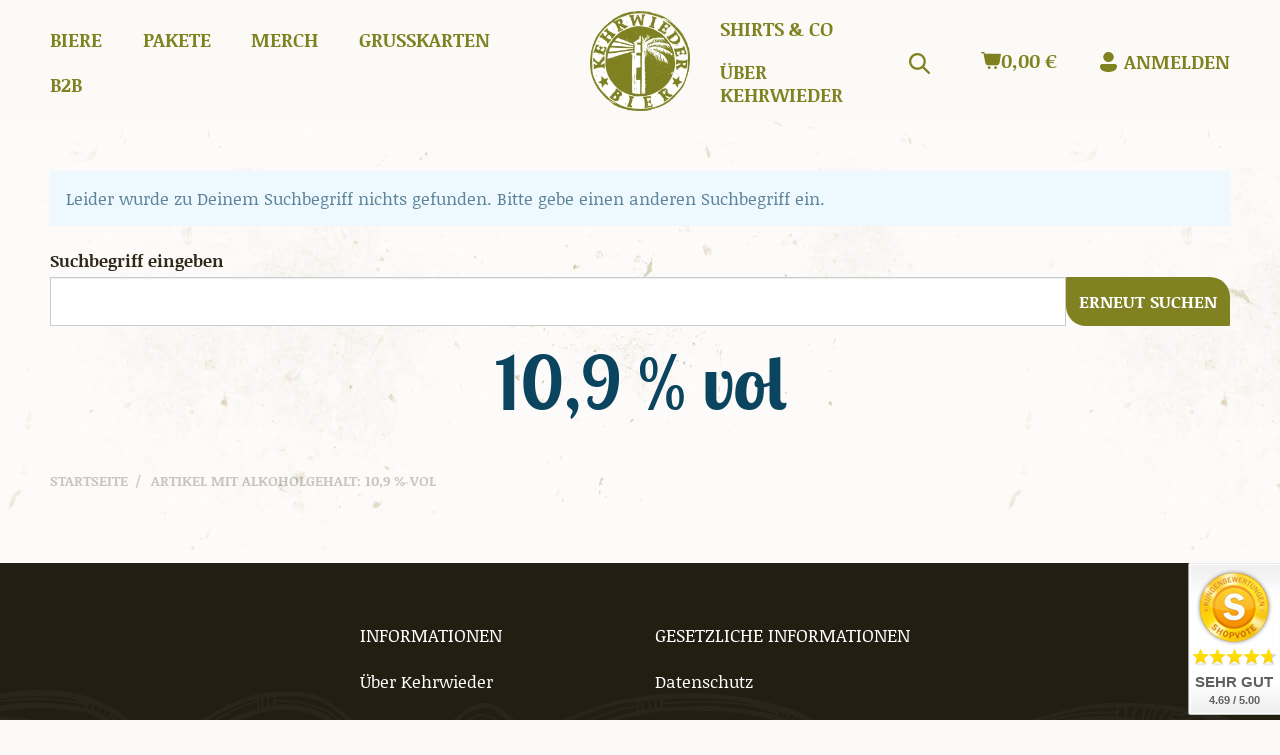

--- FILE ---
content_type: text/html; charset=utf-8
request_url: https://www.kehrwieder.shop/109-vol
body_size: 12582
content:
<!DOCTYPE html>
<html lang="de">

<head>
<!-- The initial config of Consent Mode -->
<script type="text/javascript">
        window.dataLayer = window.dataLayer || [];
        function gtag() {dataLayer.push(arguments);}
        gtag('consent', 'default', {
            ad_storage: 'denied',
            ad_user_data: 'denied',
            ad_personalization: 'denied',
            analytics_storage: 'denied',
            wait_for_update: 2000});
        </script><!-- Google Tag Manager -->
<script>(function(w,d,s,l,i){w[l]=w[l]||[];w[l].push({'gtm.start':new Date().getTime(),event:'gtm.js'});var f=d.getElementsByTagName(s)[0],j=d.createElement(s),dl=l!='dataLayer'?'&l='+l:'';j.async=true;j.src='https://www.googletagmanager.com/gtm.js?id='+i+dl;f.parentNode.insertBefore(j,f);})(window,document,'script','dataLayer','GTM-52PQWVM');</script>
<!-- End Google Tag Manager --><!-- WS Google Tracking -->
<script async src="https://www.googletagmanager.com/gtag/js"></script><script id="ws_gt_globalSiteTag" type="application/javascript">
window.dataLayer = window.dataLayer || [];
function gtag() {dataLayer.push(arguments);}
gtag('js', new Date());
gtag('set', {'language': 'de'});</script>

<script type="application/javascript">/* Google Ads */if(typeof gtag == 'function'){gtag('config', 'AW-')};</script>
<script type="application/javascript">/* Google Analytics 4 */if(typeof gtag == 'function'){gtag('config', 'G-SV0E7C2CY8', {'anonymize_ip': true, })};</script>
<!-- END WS Google Tracking -->
    
        <meta http-equiv="content-type" content="text/html; charset=utf-8">
        <meta http-equiv="Accept" content="image/webp,image/apng,image/*,*/*">
        <meta name="description" content="">
                <meta name="viewport" content="width=device-width, initial-scale=1">
        <meta http-equiv="X-UA-Compatible" content="IE=edge">

                <meta name="robots" content="noindex">
                
        <meta property="og:type" content="website">
        <meta property="og:site_name" content="Alkoholgehalt: 10,9 % vol">
        <meta property="og:title" content="Alkoholgehalt: 10,9 % vol">
        <meta property="og:description" content="">
                    <meta property="og:image" content="https://www.kehrwieder.shop/bilder/intern/shoplogo/air-shop-logo-file.png">
                <meta property="og:url" content="https://www.kehrwieder.shop/109-vol">
    

    <title>Alkoholgehalt: 10,9 % vol</title>

    
    
        <base href="https://www.kehrwieder.shop/">
    

    

                        
                
                
                    <link rel="preload" as="script" href="https://www.kehrwieder.shop/templates/admorris_pro/js/lazysizes-blur.min.js?v=5.3.0">
                <link rel="preload" as="script" href="https://www.kehrwieder.shop/templates/admorris_pro/js/lazysizes.min.js?v=5.3.0">

        <script data-name="admorris-script">loadjs=function(){var l=function(){},c={},f={},u={};function o(e,n){if(e){var t=u[e];if(f[e]=n,t)for(;t.length;)t[0](e,n),t.splice(0,1)}}function s(e,n){e.call&&(e={success:e}),n.length?(e.error||l)(n):(e.success||l)(e)}function h(t,r,i,c){var o,s,e=document,n=i.async,f=(i.numRetries||0)+1,u=i.before||l,a=t.replace(/^(css|img)!/,"");c=c||0,/(^css!|\.css$)/.test(t)?(o=!0,(s=e.createElement("link")).rel="stylesheet",s.href=a):/(^img!|\.(png|gif|jpg|svg)$)/.test(t)?(s=e.createElement("img")).src=a:((s=e.createElement("script")).src=t,s.async=void 0===n||n),!(s.onload=s.onerror=s.onbeforeload=function(e){var n=e.type[0];if(o&&"hideFocus"in s)try{s.sheet.cssText.length||(n="e")}catch(e){18!=e.code&&(n="e")}if("e"==n&&(c+=1)<f)return h(t,r,i,c);r(t,n,e.defaultPrevented)})!==u(t,s)&&e.head.appendChild(s)}function t(e,n,t){var r,i;if(n&&n.trim&&(r=n),i=(r?t:n)||{},r){if(r in c)throw"LoadJS";c[r]=!0}!function(e,r,n){var t,i,c=(e=e.push?e:[e]).length,o=c,s=[];for(t=function(e,n,t){if("e"==n&&s.push(e),"b"==n){if(!t)return;s.push(e)}--c||r(s)},i=0;i<o;i++)h(e[i],t,n)}(e,function(e){s(i,e),o(r,e)},i)}return t.ready=function(e,n){return function(e,t){e=e.push?e:[e];var n,r,i,c=[],o=e.length,s=o;for(n=function(e,n){n.length&&c.push(e),--s||t(c)};o--;)r=e[o],(i=f[r])?n(r,i):(u[r]=u[r]||[]).push(n)}(e,function(e){s(n,e)}),t},t.done=function(e){o(e,[])},t.reset=function(){c={},f={},u={}},t.isDefined=function(e){return e in c},t}();function adm_loadScript(fn) {return fn();}function admorrispro_ready(fn) {if (document.readyState != 'loading'){fn();} else {document.addEventListener('DOMContentLoaded', fn);}}
        </script>
            
                        
    

    
            <link rel="icon" type="image/png" href="https://www.kehrwieder.shop/media/image/storage/opc/holzschnittlogo_4c_nr9.png">
    

    


        <script>
            window.lazySizesConfig = window.lazySizesConfig || {};
            window.lazySizesConfig.lazyClass = 'lazy';
        </script>
                    <script src="https://www.kehrwieder.shop/templates/admorris_pro/js/lazysizes-blur.min.js?v=5.3.0" async></script>
                <script src="https://www.kehrwieder.shop/templates/admorris_pro/js/lazysizes.min.js?v=5.3.0" async></script>

                <script>
            window.svgLocalStorageConfig = [{
                name: 'icons',
                path:'https://www.kehrwieder.shop/templates/admorris_pro/icons.svg',
                revision: 'ee694814cf713bf2ef02432599c22ee4'
            },
            {
                name: 'payment-icons',
                path: 'https://www.kehrwieder.shop/templates/admorris_pro/payment-icons.svg',
                revision: '22c996384ff25d04832f872876773b1b'
            }];
        </script>

        <script src="https://www.kehrwieder.shop/templates/admorris_pro/js/svgLocalStorage.min.js?v=2.0.0_2.6.7" async></script>

                
                
                
            
                                    
                        <style>
                @font-face{font-display:swap;font-family:'Noticia Text';font-style:normal;font-weight:400;src:local('Noticia Text'),local('NoticiaText-Regular'),url('https://www.kehrwieder.shop/templates/admorris_pro/fonts/noticia_text/noticia-text-v7-latin-regular.woff2') format('woff2'),url('https://www.kehrwieder.shop/templates/admorris_pro/fonts/noticia_text/noticia-text-v7-latin-regular.woff') format('woff')}@font-face{font-display:swap;font-family:'Noticia Text';font-style:italic;font-weight:400;src:local('Noticia Text Italic'),local('NoticiaText-Italic'),url('https://www.kehrwieder.shop/templates/admorris_pro/fonts/noticia_text/noticia-text-v7-latin-italic.woff2') format('woff2'),url('https://www.kehrwieder.shop/templates/admorris_pro/fonts/noticia_text/noticia-text-v7-latin-italic.woff') format('woff')}@font-face{font-display:swap;font-family:'Noticia Text';font-style:normal;font-weight:700;src:local('Noticia Text Bold'),local('NoticiaText-Bold'),url('https://www.kehrwieder.shop/templates/admorris_pro/fonts/noticia_text/noticia-text-v7-latin-700.woff2') format('woff2'),url('https://www.kehrwieder.shop/templates/admorris_pro/fonts/noticia_text/noticia-text-v7-latin-700.woff') format('woff')}@font-face{font-display:swap;font-family:'Noticia Text';font-style:italic;font-weight:700;src:local('Noticia Text Bold Italic'),local('NoticiaText-BoldItalic'),url('https://www.kehrwieder.shop/templates/admorris_pro/fonts/noticia_text/noticia-text-v7-latin-700italic.woff2') format('woff2'),url('https://www.kehrwieder.shop/templates/admorris_pro/fonts/noticia_text/noticia-text-v7-latin-700italic.woff') format('woff')}
            </style>
            
                                       
                <style>
                    @font-face{font-display:swap;font-family:'Lobster Two';font-style:normal;font-weight:400;src:local('Lobster Two'),local('LobsterTwo'),url('https://www.kehrwieder.shop/templates/admorris_pro/fonts/lobster_two/lobster-two-v10-latin-regular.woff2') format('woff2'),url('https://www.kehrwieder.shop/templates/admorris_pro/fonts/lobster_two/lobster-two-v10-latin-regular.woff') format('woff')}@font-face{font-display:swap;font-family:'Lobster Two';font-style:italic;font-weight:400;src:local('Lobster Two Italic'),local('LobsterTwo-Italic'),url('https://www.kehrwieder.shop/templates/admorris_pro/fonts/lobster_two/lobster-two-v10-latin-italic.woff2') format('woff2'),url('https://www.kehrwieder.shop/templates/admorris_pro/fonts/lobster_two/lobster-two-v10-latin-italic.woff') format('woff')}@font-face{font-display:swap;font-family:'Lobster Two';font-style:normal;font-weight:700;src:local('Lobster Two Bold'),local('LobsterTwo-Bold'),url('https://www.kehrwieder.shop/templates/admorris_pro/fonts/lobster_two/lobster-two-v10-latin-700.woff2') format('woff2'),url('https://www.kehrwieder.shop/templates/admorris_pro/fonts/lobster_two/lobster-two-v10-latin-700.woff') format('woff')}@font-face{font-display:swap;font-family:'Lobster Two';font-style:italic;font-weight:700;src:local('Lobster Two Bold Italic'),local('LobsterTwo-BoldItalic'),url('https://www.kehrwieder.shop/templates/admorris_pro/fonts/lobster_two/lobster-two-v10-latin-700italic.woff2') format('woff2'),url('https://www.kehrwieder.shop/templates/admorris_pro/fonts/lobster_two/lobster-two-v10-latin-700italic.woff') format('woff')}
                </style>
                 
            
                

                            
        


                                <link type="text/css" href="https://www.kehrwieder.shop/static/1768532512/g=admorris.css,plugin_css&amp;z=.css" rel="stylesheet">
        

                

        
        <link rel="stylesheet" href="https://www.kehrwieder.shop/templates/admorris_pro/themes/base/consent.min.css?v=2.0.0_2.6.7" media="print" onload="this.media='all'">
                                <link rel="stylesheet" href="https://www.kehrwieder.shop/templates/admorris_pro/themes/base/animate.css" media="print" onload="this.media='all'">
        <link rel="stylesheet" href="https://www.kehrwieder.shop/templates/admorris_pro/themes/base/slick-lightbox.css" media="print" onload="this.media='all'">

                            <link rel="alternate" type="application/rss+xml" title="Newsfeed Kehrwieder.Shop" href="https://www.kehrwieder.shop/rss.xml">
                                
    

        


    
        <script src="https://www.kehrwieder.shop/templates/admorris_pro/js/jquery-3.7.1.min.js"></script>
    

    
    <style>
    :root {
                --container-size: 1480px;
        
    }
</style>

    <script data-name="admorris-script">
        var templateSettings = {"backgroundcolor":"#eee","banner_full_width":"N","cart_dropdown_images":"large","favicon":"favicon.ico","header_design":"custom","pagelayout":"fluid","qty_modify_dropdown":"Y","slider_full_width":"N","static_header":"Y","theme_default":"admorris"};
            </script>

        
        <script data-name="admorris-settings">
        var admorris_pro_template_settings = {"templateDir":"https:\/\/www.kehrwieder.shop\/templates\/admorris_pro\/","paginationType":2,"templateVersion":"2.0.0_2.6.7","sliderItems":3,"loadParallaxScript":false,"scrollToTopButton":false,"fixedAddToBasketButton":false,"hoverSecondImage":false,"easyzoom":true,"hoverProductlist":true,"productSliderPurchaseFunctions":false,"iconFamily":{"chevronRight":"fluentSystemFilled","chevronLeft":"fluentSystemFilled"},"langVars":{"close":"Ablehnen"}};
        
        
    </script>

    
                        <script defer src="https://www.kehrwieder.shop/static/1768532512/g=jtl3.js"></script>
                    <script defer src="https://www.kehrwieder.shop/static/1768532512/g=plugin_js_body&amp;z=.js"></script>
                
    


            <script type="module">
        loadjs.done('template-scripts');
    </script>

        <script>
        var loadjsDefer={success:function(){},error:function(e){},before:function(e,r){if(r.tagName=='SCRIPT'){r.setAttribute("defer",""),r.removeAttribute("async")}}};
    </script>
    <link rel="stylesheet" href="https://www.kehrwieder.shop/templates/admorris_pro/css/bootstrap-select.min.css?v=1.13.18" media="print" onload="this.media='all'">

    
            
    <script type="application/ld+json">
        {
            "@context": "https://schema.org",
            "@type": "Organization",
            "url": "https://www.kehrwieder.shop",
            "logo": "/media/image/storage/opc/holzschnittlogo_4c_nr9.png"
        }
    </script>
    

    


    <script>
        var head_conf={head:"jtl",screens:[480,768,992,1200]};
        (function(n,t){"use strict";function w(){}function u(n,t){if(n){typeof n=="object"&&(n=[].slice.call(n));for(var i=0,r=n.length;i<r;i++)t.call(n,n[i],i)}}function it(n,i){var r=Object.prototype.toString.call(i).slice(8,-1);return i!==t&&i!==null&&r===n}function s(n){return it("Function",n)}function a(n){return it("Array",n)}function et(n){var i=n.split("/"),t=i[i.length-1],r=t.indexOf("?");return r!==-1?t.substring(0,r):t}function f(n){(n=n||w,n._done)||(n(),n._done=1)}function ot(n,t,r,u){var f=typeof n=="object"?n:{test:n,success:!t?!1:a(t)?t:[t],failure:!r?!1:a(r)?r:[r],callback:u||w},e=!!f.test;return e&&!!f.success?(f.success.push(f.callback),i.load.apply(null,f.success)):e||!f.failure?u():(f.failure.push(f.callback),i.load.apply(null,f.failure)),i}function v(n){var t={},i,r;if(typeof n=="object")for(i in n)!n[i]||(t={name:i,url:n[i]});else t={name:et(n),url:n};return(r=c[t.name],r&&r.url===t.url)?r:(c[t.name]=t,t)}function y(n){n=n||c;for(var t in n)if(n.hasOwnProperty(t)&&n[t].state!==l)return!1;return!0}function st(n){n.state=ft;u(n.onpreload,function(n){n.call()})}function ht(n){n.state===t&&(n.state=nt,n.onpreload=[],rt({url:n.url,type:"cache"},function(){st(n)}))}function ct(){var n=arguments,t=n[n.length-1],r=[].slice.call(n,1),f=r[0];return(s(t)||(t=null),a(n[0]))?(n[0].push(t),i.load.apply(null,n[0]),i):(f?(u(r,function(n){s(n)||!n||ht(v(n))}),b(v(n[0]),s(f)?f:function(){i.load.apply(null,r)})):b(v(n[0])),i)}function lt(){var n=arguments,t=n[n.length-1],r={};return(s(t)||(t=null),a(n[0]))?(n[0].push(t),i.load.apply(null,n[0]),i):(u(n,function(n){n!==t&&(n=v(n),r[n.name]=n)}),u(n,function(n){n!==t&&(n=v(n),b(n,function(){y(r)&&f(t)}))}),i)}function b(n,t){if(t=t||w,n.state===l){t();return}if(n.state===tt){i.ready(n.name,t);return}if(n.state===nt){n.onpreload.push(function(){b(n,t)});return}n.state=tt;rt(n,function(){n.state=l;t();u(h[n.name],function(n){f(n)});o&&y()&&u(h.ALL,function(n){f(n)})})}function at(n){n=n||"";var t=n.split("?")[0].split(".");return t[t.length-1].toLowerCase()}function rt(t,i){function e(t){t=t||n.event;u.onload=u.onreadystatechange=u.onerror=null;i()}function o(f){f=f||n.event;(f.type==="load"||/loaded|complete/.test(u.readyState)&&(!r.documentMode||r.documentMode<9))&&(n.clearTimeout(t.errorTimeout),n.clearTimeout(t.cssTimeout),u.onload=u.onreadystatechange=u.onerror=null,i())}function s(){if(t.state!==l&&t.cssRetries<=20){for(var i=0,f=r.styleSheets.length;i<f;i++)if(r.styleSheets[i].href===u.href){o({type:"load"});return}t.cssRetries++;t.cssTimeout=n.setTimeout(s,250)}}var u,h,f;i=i||w;h=at(t.url);h==="css"?(u=r.createElement("link"),u.type="text/"+(t.type||"css"),u.rel="stylesheet",u.href=t.url,t.cssRetries=0,t.cssTimeout=n.setTimeout(s,500)):(u=r.createElement("script"),u.type="text/"+(t.type||"javascript"),u.src=t.url);u.onload=u.onreadystatechange=o;u.onerror=e;u.async=!1;u.defer=!1;t.errorTimeout=n.setTimeout(function(){e({type:"timeout"})},7e3);f=r.head||r.getElementsByTagName("head")[0];f.insertBefore(u,f.lastChild)}function vt(){for(var t,u=r.getElementsByTagName("script"),n=0,f=u.length;n<f;n++)if(t=u[n].getAttribute("data-headjs-load"),!!t){i.load(t);return}}function yt(n,t){var v,p,e;return n===r?(o?f(t):d.push(t),i):(s(n)&&(t=n,n="ALL"),a(n))?(v={},u(n,function(n){v[n]=c[n];i.ready(n,function(){y(v)&&f(t)})}),i):typeof n!="string"||!s(t)?i:(p=c[n],p&&p.state===l||n==="ALL"&&y()&&o)?(f(t),i):(e=h[n],e?e.push(t):e=h[n]=[t],i)}function e(){if(!r.body){n.clearTimeout(i.readyTimeout);i.readyTimeout=n.setTimeout(e,50);return}o||(o=!0,vt(),u(d,function(n){f(n)}))}function k(){r.addEventListener?(r.removeEventListener("DOMContentLoaded",k,!1),e()):r.readyState==="complete"&&(r.detachEvent("onreadystatechange",k),e())}var r=n.document,d=[],h={},c={},ut="async"in r.createElement("script")||"MozAppearance"in r.documentElement.style||n.opera,o,g=n.head_conf&&n.head_conf.head||"head",i=n[g]=n[g]||function(){i.ready.apply(null,arguments)},nt=1,ft=2,tt=3,l=4,p;if(r.readyState==="complete")e();else if(r.addEventListener)r.addEventListener("DOMContentLoaded",k,!1),n.addEventListener("load",e,!1);else{r.attachEvent("onreadystatechange",k);n.attachEvent("onload",e);p=!1;try{p=!n.frameElement&&r.documentElement}catch(wt){}p&&p.doScroll&&function pt(){if(!o){try{p.doScroll("left")}catch(t){n.clearTimeout(i.readyTimeout);i.readyTimeout=n.setTimeout(pt,50);return}e()}}()}i.load=i.js=ut?lt:ct;i.test=ot;i.ready=yt;i.ready(r,function(){y()&&u(h.ALL,function(n){f(n)});i.feature&&i.feature("domloaded",!0)})})(window);(function(n,t){"use strict";jQuery["fn"]["ready"]=function(fn){jtl["ready"](function(){jQuery["when"]()["done"](fn)});return jQuery}})(window);</script>
        
            
    
    
<script>window.MOLLIE_APPLEPAY_CHECK_URL = 'https://www.kehrwieder.shop/plugins/ws5_mollie/applepay.php';</script><script> var admorris_pluginpfad = "https://www.kehrwieder.shop/plugins/admorris_pro/frontend/", admorris_pluginversion = "2.6.7";</script><script> var admorris_shopUrl = "https://www.kehrwieder.shop";</script><meta name="google-site-verification" content="b1eStiQFOVSf5LDuc4_qjnrYB7f3wd3XqSqgVYyPV4Q">
<style>.am-discount--overlay {top: 25px;right: 0;text-align: right;}.am-discount {font-size: 1em;}.am-discount--list {font-size: 15px;}.am-discount__label {color: #FFF;background-color: rgb(229, 46, 92);}.am-discount__old-price:before {border-top-width: 2px;border-top-color: rgb(229, 46, 92);}</style>
<script defer src="[data-uri]"></script><script src="https://www.kehrwieder.shop/plugins/admorris_pro/frontend/js/search.js?v=2.6.7" defer></script><link rel="stylesheet" href="https://www.kehrwieder.shop/plugins/admorris_pro/frontend/css/search-suggest.css?v=2.6.7" media="print" onload="this.media='all'">
<link rel="stylesheet" href="https://www.kehrwieder.shop/plugins/admorris_pro/frontend/css/live-sale-notification.css?v=2.6.7" media="print" onload="this.media='all'">
<link rel="stylesheet" href="https://www.kehrwieder.shop/plugins/admorris_pro/frontend/css/discount-display.css?v=2.6.7" media="print" onload="this.media='all'">
</head>


    


<body data-page="2" class="no-js body-offcanvas desktop-device">
<script type="text/javascript">

    jQuery(function(){
        setTimeout(function() {
            if (typeof CM !== 'undefined') {
                //Init
                updateConsentMode();
                // add Listener
                const wsGtConsentButtonAll  = document.getElementById('consent-banner-btn-all');
                const wsGtConsentButton = document.getElementById('consent-accept-banner-btn-close');
                if (wsGtConsentButtonAll !== null && typeof wsGtConsentButtonAll !== 'undefined') {
                    wsGtConsentButtonAll.addEventListener("click", function () {
                        updateConsentMode();
                    });
                }
                if (wsGtConsentButton !== null && typeof wsGtConsentButton !== 'undefined') {
                    wsGtConsentButton.addEventListener("click", function() {
                        updateConsentMode();
                    });
                }
            }
        }, 500);
    });

    function updateConsentMode() {
        let ad_storage = 'denied';
        let ad_user_data = 'denied';
        let ad_personalization = 'denied';
        let analytics_storage = 'denied';

        if (CM.getSettings('ws5_googletracking_consent')) {
            analytics_storage = 'granted';
        }

        if (CM.getSettings('ws5_googletracking_consent_ads')) {
            ad_storage = 'granted';
            ad_personalization = 'granted';
            ad_user_data = 'granted';
        }

        gtag('consent', 'update', {
            ad_storage: ad_storage,
            ad_user_data: ad_user_data,
            ad_personalization: ad_personalization,
            analytics_storage: analytics_storage
        });
    }
</script>
<!-- Google Tag Manager (noscript) -->
<noscript><iframe src="https://www.googletagmanager.com/ns.html?id=GTM-52PQWVM" height="0" width="0" style="display:none;visibility:hidden"></iframe></noscript>
<!-- End Google Tag Manager (noscript) -->



<script data-name="admorris-script">
    document.querySelector('body').classList.remove('no-js');
</script>










<div id="main-wrapper" class="main-wrapper fluid aside-active">

    
    
    
                 


    
    

                

<div class="header-wrapper">
            <header class="header hidden-print container-block fixed-navbar " id="evo-nav-wrapper">
        <div id="evo-main-nav-wrapper" class="header__nav-wrapper">
            <div class="header__desktop-nav header__nav">
                <div id="header-container" class="dropdown-animation-fade-in">
                    
                        

    
            <div class="header-row-wrapper affix-wrapper"><div class="header-row row-2 js-affix  header-row--center-col"><div class="header__container header__container--2 container--xl">

        
    
            <div data-row="2" data-column="1" class="header-row__col header-row__col--1">
                        

                
                    <div class="header-row__element header-row__megamenu">
                        
<nav class="category-nav megamenu">
    <ul class="nav navbar-nav">
                    <li role="presentation" class=""><a href="https://www.kehrwieder.shop/biere"><span class="icon-text--center"> Biere</span></a></li>
<li role="presentation" class=""><a href="https://www.kehrwieder.shop/bierpakete"><span class="icon-text--center"> Pakete</span></a></li>
<li role="presentation" class=""><a href="https://www.kehrwieder.shop/merch"><span class="icon-text--center"> Merch</span></a></li>
<li role="presentation" class=""><a href="https://www.kehrwieder.shop/grusskarten"><span class="icon-text--center"> Grußkarten</span></a></li>
<li role="presentation" class=""><a href="https://www.kehrwieder.shop/b2b-wl"><span class="icon-text--center"> B2B</span></a></li>
            
            </ul>
</nav>
                    </div>

                


                    </div>
    

        
    
            <div data-row="2" data-column="2" class="header-row__col header-row__col--2">
                        

                                    
                    
                                                <div class="header-row__element logo">
                            
                            
                    
    <div class="header__logo" id="logo-desktopLayout" style="min-width: 40px;">
        
        <a href="https://www.kehrwieder.shop/" title="Kehrwieder.Shop">
                            


        
    
        

    
                    




        
                
 

                
    

                                
        
    
        





    <img src="https://www.kehrwieder.shop/media/image/storage/opc/.srcsets/holzschnittlogo_4c_nr9-165x165.webp" srcset="https://www.kehrwieder.shop/media/image/storage/opc/.srcsets/holzschnittlogo_4c_nr9-165x165.webp 165w, https://www.kehrwieder.shop/media/image/storage/opc/.srcsets/holzschnittlogo_4c_nr9-323x323.webp 323w, https://www.kehrwieder.shop/media/image/storage/opc/.srcsets/holzschnittlogo_4c_nr9-481x481.webp 481w, https://www.kehrwieder.shop/media/image/storage/opc/.srcsets/holzschnittlogo_4c_nr9-639x639.webp 639w, https://www.kehrwieder.shop/media/image/storage/opc/.srcsets/holzschnittlogo_4c_nr9-796x796.webp 796w, https://www.kehrwieder.shop/media/image/storage/opc/.srcsets/holzschnittlogo_4c_nr9-954x954.webp 954w, https://www.kehrwieder.shop/media/image/storage/opc/.srcsets/holzschnittlogo_4c_nr9-1112x1112.webp 1112w, https://www.kehrwieder.shop/media/image/storage/opc/.srcsets/holzschnittlogo_4c_nr9-1270x1270.webp 1270w, https://www.kehrwieder.shop/media/image/storage/opc/.srcsets/holzschnittlogo_4c_nr9-1428x1428.webp 1428w, https://www.kehrwieder.shop/media/image/storage/opc/.srcsets/holzschnittlogo_4c_nr9-1586x1586.webp 1586w, https://www.kehrwieder.shop/media/image/storage/opc/.srcsets/holzschnittlogo_4c_nr9-1744x1744.webp 1744w, https://www.kehrwieder.shop/media/image/storage/opc/.srcsets/holzschnittlogo_4c_nr9-1902x1902.webp 1902w" sizes="100px" height="1902" width="1902" class="header__logo-img  progressive-src img-responsive" alt="Kehrwieder.Shop" fetchpriority="high" decoding="async">


                                    </a>
        
    </div>
    
                        </div>


                    
                


                    </div>
    

        
    
            <div data-row="2" data-column="3" class="header-row__col header-row__col--3">
                        

                
                    <div class="header-row__element header-row__megamenu">
                        
<nav class="category-nav megamenu">
    <ul class="nav navbar-nav">
                    

    
<li class=""><a href="https://kehrwieder.myspreadshop.de/" target="_blank"><span class="icon-text--center">Shirts &amp; Co</span></a></li>
<li class=""><a href="https://www.kehrwieder.shop/Wir-ueber-uns"><span class="icon-text--center">Über Kehrwieder</span></a></li>
            
            </ul>
</nav>
                    </div>

                


            

                                    
                    
                                                <div class="header-row__element search">
                            


                    
                                      
              
                
                        
    <div id="search" class="header-search header-search--dropdown search-wrapper">
                    <button aria-label="Suchen" type="button" id="search-button-desktopLayout" aria-haspopup="true" aria-expanded="false" class="search__toggle js-toggle-search shopnav__link"><span class="icon-content icon-content--default icon-content--center shopnav__icon" style="--size: 1"><svg><use href="#icon-search"></use></svg></span></button>
                <form class="search__form js-search-form" action="https://www.kehrwieder.shop/index.php" method="get">
            <div class="search__wrapper">
                <input name="qs" type="text" id="search-header" class="search__input ac_input" placeholder="Suchen" autocomplete="off" aria-label="Suchen">
                <button type="submit" name="search" id="search-submit-button" class="search__submit" aria-label="Suchen">
                    <span class="icon-content icon-content--default" style="--size: 1"><svg><use href="#icon-search"></use></svg></span>
                </button>
            </div>
        </form>   
    </div>

                        </div>


                    
                


            

                                    
                    
                                                <div class="header-row__element wishlist header-row__element--shopnav">
                            
                                                            
        <ul class="header-shop-nav nav horizontal"><li class="wish-list-menu"></ul>
    
                        </div>


                    
                


            

                                    
                    
                                                <div class="header-row__element comparelist header-row__element--shopnav">
                            
                                                            
        <ul class="header-shop-nav nav horizontal"><li class="compare-list-menu"></ul>
    
                        </div>


                    
                


            

                                    
                    
                                                <div class="header-row__element cart header-row__element--shopnav">
                            
    
            

    
        <ul class="header-shop-nav nav navbar-nav horizontal"><li class="cart-menu dropdown" data-toggle="basket-items">
    

<a id="cart-dropdown-button" href="https://www.kehrwieder.shop/Warenkorb" class="shopnav__link dropdown-toggle" data-toggle="dropdown" title="Warenkorb" aria-expanded="false" aria-haspopup="true"><span class="icon-content icon-content--default icon-content--center shopnav__icon" style="--size: 1"><svg><use href="#icon-shoppingCart"></use></svg></span><span class="shopping-cart-label hidden-sm hidden-xs icon-text--center"> 0,00 €</span> </a><div class="cart-dropdown dropdown-menu dropdown-menu-right dropdown-menu--animated" aria-labelledby="cart-dropdown-button">
                    <div class="cart-dropdown__wrapper">
            <a class="cart-dropdown__empty-note" href="https://www.kehrwieder.shop/Warenkorb" title="Es befinden sich keine Artikel im Warenkorb.">Es befinden sich keine Artikel im Warenkorb.</a>
        </div>
        
    
            
    </div>
</li></ul>

    
                        </div>


                    
                


            

                                    
                    
                                                <div class="header-row__element account header-row__element--shopnav">
                            
        
    
            
    <ul class="header-shop-nav nav navbar-nav horizontal"><li class="dropdown">
<a href="#" class="shopnav__link dropdown-toggle" data-toggle="dropdown" title="Anmelden"><span class="icon-content icon-content--default icon-content--center  shopnav__icon" style="--size: 1"><svg><use href="#icon-user"></use></svg></span> <span class="shopnav__label icon-text--center">Anmelden</span>                     </a><div id="login-dropdown" class="login-dropdown dropdown-menu dropdown-menu-right dropdown-menu--animated">
<form action="https://www.kehrwieder.shop/Mein-Konto" method="post" class="form jtl-validate">
<input type="hidden" class="jtl_token" name="jtl_token" value="b6e2a2d9be9d14442429617461ee520ea4c68aabcf0727a8090d259e3a688304"><fieldset id="quick-login">
<div class="form-group"><input type="email" name="email" id="email_quick" class="form-control" placeholder="E-Mail-Adresse" required autocomplete="username"></div>
<div class="form-group"><input type="password" name="passwort" id="password_quick" class="form-control" placeholder="Passwort" required autocomplete="current-password"></div>
<a class="password-forgotten" href="https://www.kehrwieder.shop/Passwort-vergessen" rel="nofollow" title="Passwort vergessen">Passwort vergessen</a><div class="form-group">
<input type="hidden" name="login" value="1"><button type="submit" id="submit-btn" class="btn btn-primary btn-block"><span class="icon-content icon-content--default icon-content--center" style="--size: 1"><svg><use href="#icon-user"></use></svg></span>  <span class="icon-text--center">Anmelden</span></button>
</div>
</fieldset>
</form>
<a href="https://www.kehrwieder.shop/Registrieren" title="Jetzt registrieren!" class="btn btn-link btn-block"><span class="icon-content icon-content--default icon-content--center" style="--size: 1"><svg><use href="#icon-signIn"></use></svg></span>  <span class="icon-text--center"> Jetzt registrieren!</span></a>
</div>
</li></ul>


                        </div>


                    
                


                    </div>
    </div></div></div>
    
                        
                </div>            </div>

            <div id="shop-nav-xs" class="header__mobile-nav header__nav mobile-navbar  ">
                

    
            <div class="header-row-wrapper affix-wrapper"><div class="header-row row-2 js-affix-mobile"><div class="header__container header__container--2 container--xl">

        
    
            <div data-row="2" data-column="1" class="header-row__col header-row__col--1">
                        

                                    
                    
                                                <div class="header-row__element  header-row__element--mobile logo">
                            
                            
                    
    <div class="header__logo" id="logo-mobileLayout" style="min-width: 40px;">
        
        <a href="https://www.kehrwieder.shop/" title="Kehrwieder.Shop">
                            


        
    
        

    
                    




        
                
 

                
    

                                
        
    
        





    <img src="https://www.kehrwieder.shop/media/image/storage/opc/.srcsets/holzschnittlogo_4c_nr9-165x165.webp" srcset="https://www.kehrwieder.shop/media/image/storage/opc/.srcsets/holzschnittlogo_4c_nr9-165x165.webp 165w, https://www.kehrwieder.shop/media/image/storage/opc/.srcsets/holzschnittlogo_4c_nr9-323x323.webp 323w, https://www.kehrwieder.shop/media/image/storage/opc/.srcsets/holzschnittlogo_4c_nr9-481x481.webp 481w, https://www.kehrwieder.shop/media/image/storage/opc/.srcsets/holzschnittlogo_4c_nr9-639x639.webp 639w, https://www.kehrwieder.shop/media/image/storage/opc/.srcsets/holzschnittlogo_4c_nr9-796x796.webp 796w, https://www.kehrwieder.shop/media/image/storage/opc/.srcsets/holzschnittlogo_4c_nr9-954x954.webp 954w, https://www.kehrwieder.shop/media/image/storage/opc/.srcsets/holzschnittlogo_4c_nr9-1112x1112.webp 1112w, https://www.kehrwieder.shop/media/image/storage/opc/.srcsets/holzschnittlogo_4c_nr9-1270x1270.webp 1270w, https://www.kehrwieder.shop/media/image/storage/opc/.srcsets/holzschnittlogo_4c_nr9-1428x1428.webp 1428w, https://www.kehrwieder.shop/media/image/storage/opc/.srcsets/holzschnittlogo_4c_nr9-1586x1586.webp 1586w, https://www.kehrwieder.shop/media/image/storage/opc/.srcsets/holzschnittlogo_4c_nr9-1744x1744.webp 1744w, https://www.kehrwieder.shop/media/image/storage/opc/.srcsets/holzschnittlogo_4c_nr9-1902x1902.webp 1902w" sizes="70px" height="1902" width="1902" class="header__logo-img  progressive-src img-responsive" alt="Kehrwieder.Shop" fetchpriority="high" decoding="async">


                                    </a>
        
    </div>
    
                        </div>


                    
                


                    </div>
    

        
    
            <div data-row="2" data-column="3" class="header-row__col header-row__col--3">
                        

                                    
                    
                                                <div class="header-row__element  header-row__element--mobile search">
                            


                    
                                    
        
        
        
                        
    <div id="mobile-search" class="header-search header-search--dropdown search-wrapper">
                    <button aria-label="Suchen" type="button" id="search-button-mobileLayout" aria-haspopup="true" aria-expanded="false" class="search__toggle js-toggle-search shopnav__link"><span class="icon-content icon-content--default icon-content--center shopnav__icon" style="--size: 1"><svg><use href="#icon-search"></use></svg></span></button>
                <form class="search__form js-search-form" action="https://www.kehrwieder.shop/index.php" method="get">
            <div class="search__wrapper">
                <input name="qs" type="text" id="search-header-mobile-top" class="search__input ac_input" placeholder="Suchen" autocomplete="off" aria-label="Suchen">
                <button type="submit" name="search" id="mobile-search-submit-button" class="search__submit" aria-label="Suchen">
                    <span class="icon-content icon-content--default" style="--size: 1"><svg><use href="#icon-search"></use></svg></span>
                </button>
            </div>
        </form>   
    </div>

                        </div>


                    
                


            

                                    
                    
                                                <div class="header-row__element  header-row__element--mobile offcanvas-button">
                            
    <button type="button" class="offcanvas-toggle header__offcanvas-toggle" data-toggle="offcanvas" data-target="#navbar-offcanvas" aria-haspopup="true" aria-expanded="false">
        <span class="icon-content icon-content--default" style="--size: 1"><svg><use href="#icon-bars"></use></svg></span>

        <span class="sr-only">
            Alle Kategorien
        </span>
    </button>

                        </div>


                    
                


                    </div>
    </div></div></div>
    
                </div>

            




    <div class="offcanvas-nav offcanvas-nav--menu" id="navbar-offcanvas">
        <nav class="navbar navbar-default navbar-offcanvas">
            <div class="nav text-right"><button type="button" class="btn btn-offcanvas btn-close navbar-btn"><span class="icon-content icon-content--default" style="--size: 1"><svg><use href="#icon-cross"></use></svg></span></button></div>
<ul class="sidebar-offcanvas nav">
<li class="offcanvas-nav__group"><ul class="nav">

            
    
    

            <li class="offcanvas-nav__element signout">
            
    
    
            
    
        </li>

    


            
    
    

            <li class="offcanvas-nav__element cart">
            
    
            

            <a href="https://www.kehrwieder.shop/Warenkorb" title="Warenkorb" class="shopnav__link"><span class="icon-content icon-content--default icon-content--center shopnav__icon" style="--size: 1"><svg><use href="#icon-shoppingCart"></use></svg></span> <span class="shopnav__label icon-text--center">Warenkorb</span></a>
    
        </li>

    


            
    
    

            <li class="offcanvas-nav__element account">
            
        
    
            
    <a href="https://www.kehrwieder.shop/Mein-Konto" title="Mein Konto" class="shopnav__link"><span class="icon-content icon-content--default icon-content--center shopnav__icon" style="--size: 1"><svg><use href="#icon-user"></use></svg></span> <span class="shopnav__label icon-text--center">Anmelden</span></a>


        </li>

    


            
    
    

            <li class="offcanvas-nav__element wishlist">
            
                                                            
        <ul class="header-shop-nav nav horizontal"><li class="wish-list-menu"></ul>
    
        </li>

    


            
    
    

            <li class="offcanvas-nav__element language">
            






        </li>

    


            
    
    

            <li class="offcanvas-nav__element currency">
            


        </li>

    
</ul></li>
<li class="offcanvas-nav__group offcanvas-nav__group--stretch"><ul class="nav">

                
    

            <li class="offcanvas-nav__element categories">
            

    <div class="navbar-categories">
        <ul class="nav nav--offcanvas">
            
                        <li class=""> <a href="https://www.kehrwieder.shop/biere" data-ref="419"><span class="icon-text--center"> Biere</span></a>
</li>                                <li class=""> <a href="https://www.kehrwieder.shop/bierpakete" data-ref="436"><span class="icon-text--center"> Pakete</span></a>
</li>                                <li class=""> <a href="https://www.kehrwieder.shop/merch" data-ref="437"><span class="icon-text--center"> Merch</span></a>
</li>                                <li class=""> <a href="https://www.kehrwieder.shop/grusskarten" data-ref="448"><span class="icon-text--center"> Grußkarten</span></a>
</li>                                <li class=""> <a href="https://www.kehrwieder.shop/b2b-wl" data-ref="962"><span class="icon-text--center"> B2B</span></a>
</li>                                    
        </ul>
    </div>


        </li>

    


                
    

            <li class="offcanvas-nav__element cms-megamenu">
            
     <ul class="nav nav--offcanvas">
        
<li class=""><a href="https://kehrwieder.myspreadshop.de/" target="_blank"><span class="icon-text--center">Shirts &amp; Co</span></a></li>
<li class=""><a href="https://www.kehrwieder.shop/Wir-ueber-uns"><span class="icon-text--center">Über Kehrwieder</span></a></li>    </ul>

        </li>

    
</ul></li>
<li class="offcanvas-nav__group"><ul class="nav">

            
    
    

            <li class="offcanvas-nav__element social-icons">
            
    
    <ul class="header__social-icons list-unstyled">
                
                                            <li>
                    <a href="https://www.facebook.com/Kreativbrauerei/" class="btn-social btn-facebook" title="Facebook" target="_blank" rel="noopener"><span class="icon-content icon-content--default" style="--size: 1"><svg><use href="#icon-facebook"></use></svg></span></a>
                </li>
                
                
                                            <li>
                    <a href="https://www.instagram.com/kehrwieder_kreativbrauerei" class="btn-social btn-instagram" title="Instagram" target="_blank" rel="noopener"><span class="icon-content icon-content--default" style="--size: 1"><svg><use href="#icon-instagram"></use></svg></span></a>
                </li>
                
         
    </ul>

        </li>

    
</ul></li>
</ul>
        </nav>
    </div>

        </div>    </header>

    
    
    
</div>    






    







    
    <div id="content-wrapper" class="main-content-wrapper">
    



    

        
    
    <div class="container-fluid container--l">
    


    
            

    
    <div class="row">
    


    
    <div id="content" class="main-content col-xs-12">
    


    

        <div id="alert-list">
                                </div>
    


    <div id="result-wrapper" data-wrapper="true">
        
        


    
    <div class="alert alert-info">Leider wurde zu Deinem Suchbegriff nichts gefunden. Bitte gebe einen anderen Suchbegriff ein.</div>
    <form id="suche2" action="https://www.kehrwieder.shop" method="get" class="form">
        <label for="searchkey">Suchbegriff eingeben</label>
                    
        <div class="flex-button-group flex-button-group--wrap form-group">
            <input type="text" class="form-control" name="suchausdruck" value="" id="searchkey">
            <input type="submit" value="Erneut suchen" class="submit btn btn-primary">
        </div>
    </form>


    
    


    

                    
                    





        

    
<div class="productlist-heading text-center" data-category-id="0">
    <h1 class="productlist-heading__title"><span>10,9 % vol</span></h1>
</div>

                
                                    
    
    

            


    
    
        
    
    

    
    <div class="breadcrumb-wrapper" itemscope><ol id="breadcrumb" class="breadcrumb" itemprop="breadcrumb" itemscope itemtype="http://schema.org/BreadcrumbList">
<li class="breadcrumb-item first" itemprop="itemListElement" itemscope itemtype="http://schema.org/ListItem">
<a itemprop="item" href="/" title="Startseite"><span itemprop="name" class="">Startseite</span></a><meta itemprop="position" content="1">
</li>
<li class="breadcrumb-item last" itemprop="itemListElement" itemscope itemtype="http://schema.org/ListItem">
<a itemprop="item" href="https://www.kehrwieder.shop/109-vol" title="Artikel mit Alkoholgehalt: 10,9 % vol"><span itemprop="name">Artikel mit Alkoholgehalt: 10,9 % vol</span></a><meta itemprop="position" content="2">
</li>
</ol></div>    









        

                
        
        
                                                                
                    
                        
        
                    
            
                                    
            <div class="productlist__row">

                
                                        
                                    

                <div class="productlist__results-wrapper">
                                    
                                    

                
                    
                
                </div>
            
            </div>         

        
    </div>



            



    
        
    </div>    

    
        

            
    
    
    </div>    
    
    
    </div>    
    
    
    </div>    
    



    <div class="clearfix"></div>
    <footer id="footer" class="footer">
        
        
        <div class="footer-container container-fluid container--m stack hidden-print">

            
                
            
            
            <div class="row row-spacing footer-boxes footer-boxes--centered" data-box-count="2" id="footer-boxes">
                
                                                            <div class="col-xs-12 col-sm-3">
                            <div class="panel panel-default box box-linkgroup" id="box123">
    <div class="panel-heading">
        <div class="panel-title">Informationen</div>
    </div>
    <div class="box-body nav-panel">
        <ul class="nav nav-list">
            
    <li class=""><a href="https://www.kehrwieder.shop/Wir-ueber-uns" data-ref="68">Über Kehrwieder</a></li>
<li class=""><a href="https://www.kehrwieder.shop/Zahlungsmoeglichkeiten" rel="nofollow" title="Zahlungsmöglichkeiten" data-ref="71">Zahlungsmöglichkeiten</a></li>
<li class=""><a href="https://www.kehrwieder.shop/Versandinformationen" rel="nofollow" title="Versandinformationen" data-ref="50">Versandinformationen</a></li>
<li class=""><a href="https://www.kehrwieder.shop/Bonuspunkte" title="Bonuspunkte" data-ref="130">Bonuspunkte</a></li>
<li class=""><a href="https://www.kehrwieder.shop/Newsletter" rel="nofollow" title="Newsletter" data-ref="66">Newsletter</a></li>
<li class=""><a href="https://www.kehrwieder.shop/Gastronomie-Handel" title="Gastronomie &amp; Handel" data-ref="99">Gastronomie &amp; Handel</a></li>        </ul>
    </div>
</div>
                        </div>
                                            <div class="col-xs-12 col-sm-3">
                            <div class="panel panel-default box box-linkgroup" id="box122">
    <div class="panel-heading">
        <div class="panel-title">Gesetzliche Informationen</div>
    </div>
    <div class="box-body nav-panel">
        <ul class="nav nav-list">
            
    <li class=""><a href="https://www.kehrwieder.shop/Datenschutz" rel="nofollow" data-ref="69">Datenschutz</a></li>
<li class=""><a href="https://www.kehrwieder.shop/jugendschutzhinweis" title="Jugendschutzhinweis" data-ref="85">Jugendschutzhinweis</a></li>
<li class=""><a href="https://www.kehrwieder.shop/AGB" rel="nofollow" title="Allgemeine Geschäftsbedingungen" data-ref="67">AGB</a></li>
<li class=""><a href="https://www.kehrwieder.shop/Sitemap" rel="nofollow" title="Seitenübersicht" data-ref="59">Sitemap</a></li>
<li class=""><a href="https://www.kehrwieder.shop/Widerrufsrecht" rel="nofollow" data-ref="74">Widerrufsrecht</a></li>
<li class=""><a href="https://www.kehrwieder.shop/Barrierefreiheitserklaerung" data-ref="129">Barrierefreiheitserklärung</a></li>
<li class=""><a href="https://www.kehrwieder.shop/Impressum" data-ref="49">Impressum</a></li>        </ul>
    </div>
</div>
                        </div>
                                                    

                
                                <div class="footer-grid-newsletter-and-social col-xs-12 col-lg-3">                     <div>
                        <div class="newsletter-and-social newsletter_n_social am-flexgrid">
                                                            
                                <div class="newsletter-info">
                                    <div class="newsletter-info-heading panel-heading">
                                        <h5 class="panel-title">
<span>Newsletter</span> <span>Abonnieren</span>
</h5>
                                    </div>
                                                                            <div class="newsletter-info-body links-underline">
                                                    Bitte sendet mir entsprechend Eurer <a href="https://www.kehrwieder.shop/Datenschutz" target="_blank">Datenschutzerklärung</a> regelmäßig und jederzeit widerruflich Informationen zu Eurem Produktsortiment per E-Mail zu.
                                        </div>
                                                                                                        </div>
                                <div class="newsletter-body">
                                    <form method="post" action="https://www.kehrwieder.shop/Newsletter">
                                        
                                            <input type="hidden" class="jtl_token" name="jtl_token" value="b6e2a2d9be9d14442429617461ee520ea4c68aabcf0727a8090d259e3a688304">
                                            <input type="hidden" name="abonnieren" value="2">
                                            <div class="form-group">
                                                <label class="control-label sr-only" for="newsletter_email">E-Mail-Adresse</label>
                                                <div class="newsletter-input-group">
                                                    <input type="email" size="20" name="cEmail" id="newsletter_email" class="newsletter-form-control form-control" placeholder="E-Mail-Adresse">
                                                    <button type="submit" class="btn btn-primary submit newsletter-submit">
                                                        <span class="hidden-sm">Newsletter</span> <span> Abonnieren</span>
                                                    </button>
                                                </div>
                                            </div>
                                        
                                        
                                            <div class="">
                                                <div class="modal fade reCaptchaModal">
    <div class="modal-dialog modal-sm" style="min-width: 400px">
        <div class="modal-content">
            <div class="modal-header">
                <div class="modal-title h4" style="display: inline-block">Bitte beantworten Sie die Frage</div>
                <button type="button" class="x close" data-dismiss="modal">
                    <span aria-hidden="true">×</span>
                    <span class="sr-only">Close</span>
                </button>
            </div>
            <div class="modal-body">
                <div class="reCaptchaContainer"></div>
            </div>
            <div class="modal-footer">
                <button type="button" class="btn btn-danger reCaptchaSend" data-dismiss="modal">Absenden</button>
            </div>
        </div>
    </div>
</div>
<script defer src="[data-uri]"></script>
                                            </div>
                                        
                                    </form>
                                </div>
                                
                                
                                                                                                                                <div class="footer-socialmedia">
                                                                                <ul class="footer-socialmedia__list list-unstyled">
                                            
                                                                                                                                                            <li class="footer-socialmedia__item">
                                                                                                                        <a href="https://www.facebook.com/Kreativbrauerei/" class="btn-social btn-facebook text-center" title="Facebook" aria-label="Facebook" target="_blank" rel="noopener"><span class="icon-content icon-content--default" style="--size: 1"><svg><use href="#icon-facebook"></use></svg></span></a>
                                                        </li>
                                                                                                                                                                                                                <li class="footer-socialmedia__item">
                                                                                                                        <a href="https://www.instagram.com/kehrwieder_kreativbrauerei" class="btn-social btn-instagram text-center" title="Instagram" aria-label="Instagram" target="_blank" rel="noopener"><span class="icon-content icon-content--default" style="--size: 1"><svg><use href="#icon-instagram"></use></svg></span></a>
                                                        </li>
                                                                                                                                                
                                        </ul>
                                    </div>
                                                                                    </div>                    </div>
                </div>
                                            </div>

            
            
            
                                    <div class="pay-icons-wrapper cluster">
                        <ul id="payment_icons" class="pay-icons list-unstyled">
                                                            <li class="pay-icons__icon pf" aria-hidden="true">
                                    <svg><use href="#paymentIcon-apple-pay"></use></svg>
                                </li>
                                                            <li class="pay-icons__icon pf" aria-hidden="true">
                                    <svg><use href="#paymentIcon-paypal"></use></svg>
                                </li>
                                                            <li class="pay-icons__icon pf" aria-hidden="true">
                                    <svg><use href="#paymentIcon-visa"></use></svg>
                                </li>
                                                            <li class="pay-icons__icon pf" aria-hidden="true">
                                    <svg><use href="#paymentIcon-mastercard-alt"></use></svg>
                                </li>
                                                            <li class="pay-icons__icon pf" aria-hidden="true">
                                    <svg><use href="#paymentIcon-american-express"></use></svg>
                                </li>
                                                            <li class="pay-icons__icon pf" aria-hidden="true">
                                    <svg><use href="#paymentIcon-klarna"></use></svg>
                                </li>
                                                    </ul>
                    </div>
                            

            
            
            <div class="footnote-vat text-center links-underline">
                                    
                                                                            
                                                    
                    <span class="footnote-reference">*</span> Alle Preise inkl. gesetzlicher USt., zzgl. <a href="https://www.kehrwieder.shop/Versandinformationen">Versand</a> &amp; Pfand                
            </div>

                                
        </div>

                <div class="container"></div>

        

        
    </footer>



</div> 


    


    

    <script type="module">loadjs(['https://www.kehrwieder.shop/templates/admorris_pro/js/jquery.fitvids.js'], function() {$('.fitVid').fitVids();}, loadjsDefer);</script>

    

    

    
        <div id="jtl-io-path" data-path="https://www.kehrwieder.shop" class="d-none"></div>
    

    
            

<div id="fixed-bottom-pixel" class="fixed-bottom-pixel"></div>
<style>
  .sv-vbadge-vb2fx-value {
    text-align: center
  }
</style>


<script data-name="admorris-shopvote" type="application/javascript" src="https://widgets.shopvote.de/js/votebadge.min.js" defer></script>

<script data-name="admorris-shopvote" type="module">
  import admHandleShopVote from 'https://www.kehrwieder.shop/plugins/admorris_pro/frontend/js/shopVote.js'
  admHandleShopVote({"scriptTag":" data-name='admorris-shopvote' type='application\/javascript' ","scriptUrl":"https:\/\/widgets.shopvote.de\/js\/votebadge.min.js","createBadge":"createVBadge","shopVoteId":"21401","badgetType":3,"language":"DE","flyout":"click","loadScript":true});
</script><div id="admorris-live-sale-notification" class="animated fadeInUp " style="display: none; ">
<div id="admorris-live-sale-notification-picture"></div>
<div id="admorris-live-sale-notification-text"></div>
</div>


<script type="module">
  import liveSaleNotification from 'https://www.kehrwieder.shop/plugins/admorris_pro/frontend/js/liveSaleNotification.js?v=2.6.7';
  liveSaleNotification({
    data: [{"cVorname":"none","cOrt":"Villingen-Schwenningen","cArtNr":"KW7295","cName":"\u00fcNN IPA alkoholfrei 0,33l","cSeo":"ipa-alkoholfrei","picture":"https:\/\/www.kehrwieder.shop\/media\/image\/product\/377\/sm\/ipa-alkoholfrei.jpg","imgAlt":"&uuml;NN IPA alkoholfrei 0,33l","date":"Vor etwa 1 Stunden&#8202;","id":"5529"}],
    showName: 'N',
    showCity: 'Y',
    duration: 10000,
    intervalDuration: 12100 + 10000,
    notificationDelay: 5000,
    langVars: {
      bought: ' kaufte gerade',
      someone: ' Jemand',
      from: '  aus',
    },
  });
</script>

<script src="https://www.kehrwieder.shop/plugins/admorris_pro/frontend/js/cron.js?v=2.6.7" defer></script>
</body>
</html>


--- FILE ---
content_type: text/css
request_url: https://www.kehrwieder.shop/static/1768532512/g=admorris.css,plugin_css&z=.css
body_size: 46196
content:
/*!
 * Bootstrap v3.4.0 (https://getbootstrap.com/)
 * Copyright 2011-2018 Twitter, Inc.
 * Licensed under MIT (https://github.com/twbs/bootstrap/blob/master/LICENSE)
 */
/*! normalize.css v3.0.3 | MIT License | github.com/necolas/normalize.css */
html{font-family:sans-serif;-ms-text-size-adjust:100%;-webkit-text-size-adjust:100%}body{margin:0}article,aside,details,figcaption,figure,footer,hgroup,main,menu,nav,section,summary{display:block}audio,canvas,progress,video{display:inline-block;vertical-align:baseline}audio:not([controls]){display:none;height:0}[hidden],template{display:none}a{background-color:transparent}a:active,a:hover{outline:0}abbr[title]{border-bottom:none;text-decoration:underline;-webkit-text-decoration:underline dotted;text-decoration:underline dotted}b,strong{font-weight:700}dfn{font-style:italic}h1{font-size:2em;margin:.67em 0}mark{background:#ff0;color:#000}small{font-size:80%}sub,sup{font-size:75%;line-height:0;position:relative;vertical-align:baseline}sup{top:-.5em}sub{bottom:-.25em}img{border:0}svg:not(:root){overflow:hidden}figure{margin:1em 40px}hr{box-sizing:content-box;height:0}pre{overflow:auto}code,kbd,pre,samp{font-family:monospace,monospace;font-size:1em}button,input,optgroup,select,textarea{color:inherit;font:inherit;margin:0}button{overflow:visible}button,select{text-transform:none}button,html input[type=button],input[type=reset],input[type=submit]{-webkit-appearance:button;cursor:pointer}button[disabled],html input[disabled]{cursor:default}button::-moz-focus-inner,input::-moz-focus-inner{border:0;padding:0}input{line-height:normal}input[type=checkbox],input[type=radio]{box-sizing:border-box;padding:0}input[type=number]::-webkit-inner-spin-button,input[type=number]::-webkit-outer-spin-button{height:auto}input[type=search]{-webkit-appearance:textfield;box-sizing:content-box}input[type=search]::-webkit-search-cancel-button,input[type=search]::-webkit-search-decoration{-webkit-appearance:none}fieldset{border:1px solid silver;margin:0 2px;padding:.35em .625em .75em}legend{border:0;padding:0}textarea{overflow:auto}optgroup{font-weight:700}table{border-collapse:collapse;border-spacing:0}td,th{padding:0}
/*! Source: https://github.com/h5bp/html5-boilerplate/blob/master/src/css/main.css */
*{box-sizing:border-box}*:before,*:after{box-sizing:border-box}html{font-size:10px;-webkit-tap-highlight-color:rgba(0,0,0,0)}body{font-family:'Noticia Text',Georgia,'Times New Roman',Times,serif;font-size:16.5px;line-height:1.42857143;color:#302819;background-color:#fbfaf7}input,button,select,textarea{font-family:inherit;font-size:inherit;line-height:inherit}a{color:#0b445e;text-decoration:none}a:hover,a:focus{color:#03121a;text-decoration:underline}a:focus{outline:5px auto -webkit-focus-ring-color;outline-offset:-2px}figure{margin:0}img{vertical-align:middle}.img-responsive,.thumbnail>img,.thumbnail a>img,.carousel-inner>.item>img,.carousel-inner>.item>a>img{display:block;max-width:100%;height:auto}.img-rounded{border-radius:1px}.img-thumbnail{padding:4px;line-height:1.42857143;background-color:#fbfaf7;border:1px solid #ddd;border-radius:1px;transition:all .2s ease-in-out;display:inline-block;max-width:100%;height:auto}.img-circle{border-radius:50%}hr{margin-top:23px;margin-bottom:23px;border:0;border-top:1px solid rgba(48,40,25,.1)}.sr-only{position:absolute;width:1px;height:1px;padding:0;margin:-1px;overflow:hidden;clip:rect(0,0,0,0);border:0}.sr-only-focusable:active,.sr-only-focusable:focus{position:static;width:auto;height:auto;margin:0;overflow:visible;clip:auto}[role=button]{cursor:pointer}h1,h2,h3,h4,h5,h6,.h1,.h2,.h3,.h4,.h5,.h6{font-family:'Lobster Two','Helvetica Neue',Helvetica,Arial,sans-serif;font-weight:700;line-height:1.1;color:#0b445e}h1 small,h2 small,h3 small,h4 small,h5 small,h6 small,.h1 small,.h2 small,.h3 small,.h4 small,.h5 small,.h6 small,h1 .small,h2 .small,h3 .small,h4 .small,h5 .small,h6 .small,.h1 .small,.h2 .small,.h3 .small,.h4 .small,.h5 .small,.h6 .small{font-weight:400;line-height:1;color:rgba(48,40,25,.5)}h1,.h1,h2,.h2,h3,.h3{margin-top:23px;margin-bottom:11.5px}h1 small,.h1 small,h2 small,.h2 small,h3 small,.h3 small,h1 .small,.h1 .small,h2 .small,.h2 .small,h3 .small,.h3 .small{font-size:65%}h4,.h4,h5,.h5,h6,.h6{margin-top:11.5px;margin-bottom:11.5px}h4 small,.h4 small,h5 small,.h5 small,h6 small,.h6 small,h4 .small,.h4 .small,h5 .small,.h5 .small,h6 .small,.h6 .small{font-size:75%}h1,.h1{font-size:3.046rem}h2,.h2{font-size:2.538rem}h3,.h3{font-size:2.031rem}h4,.h4{font-size:1.523rem}h5,.h5{font-size:1.1rem}h6,.h6{font-size:1.015rem}p{margin:0 0 11.5px}.lead{margin-bottom:23px;font-size:18px;font-weight:300;line-height:1.4}small,.small{font-size:90%}mark,.mark{padding:.2em;background-color:#fcf8e3}.text-left{text-align:left}.text-right{text-align:right}.text-center{text-align:center}.text-justify{text-align:justify}.text-nowrap{white-space:nowrap}.text-lowercase{text-transform:lowercase}.text-uppercase{text-transform:uppercase}.text-capitalize{text-transform:capitalize}.text-muted{color:rgba(153,153,153,.5)}.text-primary{color:#808222}a.text-primary:hover,a.text-primary:focus{color:#585a17}.text-success{color:#5c9767}a.text-success:hover,a.text-success:focus{color:#497751}.text-info{color:#5d8398}a.text-info:hover,a.text-info:focus{color:#4a6878}.text-warning{color:#8a6d3b}a.text-warning:hover,a.text-warning:focus{color:#66512c}.text-danger{color:#995667}a.text-danger:hover,a.text-danger:focus{color:#784451}.bg-primary{color:#fff;background-color:#808222}a.bg-primary:hover,a.bg-primary:focus{background-color:#585a17}.bg-success{background-color:#edfff1}a.bg-success:hover,a.bg-success:focus{background-color:#baffc9}.bg-info{background-color:#eef9ff}a.bg-info:hover,a.bg-info:focus{background-color:#bbe7ff}.bg-warning{background-color:#fcf8e3}a.bg-warning:hover,a.bg-warning:focus{background-color:#f7ecb5}.bg-danger{background-color:#ffedf1}a.bg-danger:hover,a.bg-danger:focus{background-color:#ffbac9}.page-header{padding-bottom:10.5px;margin:46px 0 23px;border-bottom:1px solid rgba(48,40,25,.065)}ul,ol{margin-top:0;margin-bottom:11.5px}ul ul,ol ul,ul ol,ol ol{margin-bottom:0}.list-unstyled{padding-left:0;list-style:none}.list-inline{padding-left:0;list-style:none;margin:0;padding:0;list-style-type:none;margin-left:-5px}.list-inline>li{display:inline-block;padding-right:5px;padding-left:5px}dl{margin-top:0;margin-bottom:23px}dt,dd{line-height:1.42857143}dt{font-weight:700}dd{margin-left:0}abbr[title],abbr[data-original-title]{cursor:help}.initialism{font-size:90%;text-transform:uppercase}blockquote{padding:11.5px 23px;margin:0 0 23px;font-size:20.625px;border-left:5px solid rgba(48,40,25,.065)}blockquote p:last-child,blockquote ul:last-child,blockquote ol:last-child{margin-bottom:0}blockquote footer,blockquote small,blockquote .small{display:block;font-size:80%;line-height:1.42857143;color:rgba(48,40,25,.5)}blockquote footer:before,blockquote small:before,blockquote .small:before{content:"\2014 \00A0"}.blockquote-reverse,blockquote.pull-right{padding-right:15px;padding-left:0;text-align:right;border-right:5px solid rgba(48,40,25,.065);border-left:0}.blockquote-reverse footer:before,blockquote.pull-right footer:before,.blockquote-reverse small:before,blockquote.pull-right small:before,.blockquote-reverse .small:before,blockquote.pull-right .small:before{content:""}.blockquote-reverse footer:after,blockquote.pull-right footer:after,.blockquote-reverse small:after,blockquote.pull-right small:after,.blockquote-reverse .small:after,blockquote.pull-right .small:after{content:"\00A0 \2014"}address{margin-bottom:23px;font-style:normal;line-height:1.42857143}code,kbd,pre,samp{font-family:Menlo,Monaco,Consolas,"Courier New",monospace}code{padding:2px 4px;font-size:90%;color:#c7254e;background-color:#f9f2f4;border-radius:1px}kbd{padding:2px 4px;font-size:90%;color:#fff;background-color:#333;border-radius:1px;box-shadow:inset 0 -1px 0 rgba(0,0,0,.25)}kbd kbd{padding:0;font-size:100%;font-weight:700;box-shadow:none}pre{display:block;padding:11px;margin:0 0 11.5px;font-size:15.5px;line-height:1.42857143;color:rgba(48,40,25,.8);word-break:break-all;word-wrap:break-word;background-color:#f5f5f5;border:1px solid #ccc;border-radius:1px}pre code{padding:0;font-size:inherit;color:inherit;white-space:pre-wrap;background-color:transparent;border-radius:0}.pre-scrollable{max-height:340px;overflow-y:scroll}.container{padding-right:10px;padding-left:10px;margin-right:auto;margin-left:auto}.container-fluid{padding-right:10px;padding-left:10px;margin-right:auto;margin-left:auto}.row{margin-right:-10px;margin-left:-10px}.row-no-gutters{margin-right:0;margin-left:0}.row-no-gutters [class*=col-]{padding-right:0;padding-left:0}.col-xs-1,.col-sm-1,.col-md-1,.col-lg-1,.col-xs-2,.col-sm-2,.col-md-2,.col-lg-2,.col-xs-3,.col-sm-3,.col-md-3,.col-lg-3,.col-xs-4,.col-sm-4,.col-md-4,.col-lg-4,.col-xs-5,.col-sm-5,.col-md-5,.col-lg-5,.col-xs-6,.col-sm-6,.col-md-6,.col-lg-6,.col-xs-7,.col-sm-7,.col-md-7,.col-lg-7,.col-xs-8,.col-sm-8,.col-md-8,.col-lg-8,.col-xs-9,.col-sm-9,.col-md-9,.col-lg-9,.col-xs-10,.col-sm-10,.col-md-10,.col-lg-10,.col-xs-11,.col-sm-11,.col-md-11,.col-lg-11,.col-xs-12,.col-sm-12,.col-md-12,.col-lg-12,.col-1,.col-2,.col-3,.col-4,.col-5,.col-6,.col-7,.col-8,.col-9,.col-10,.col-11,.col-12{position:relative;min-height:1px;padding-right:10px;padding-left:10px}.col-xs-1,.col-xs-2,.col-xs-3,.col-xs-4,.col-xs-5,.col-xs-6,.col-xs-7,.col-xs-8,.col-xs-9,.col-xs-10,.col-xs-11,.col-xs-12,.col-1,.col-2,.col-3,.col-4,.col-5,.col-6,.col-7,.col-8,.col-9,.col-10,.col-11,.col-12{float:left}.col-xs-12,.col-12{width:100%}.col-xs-11,.col-11{width:91.66666667%}.col-xs-10,.col-10{width:83.33333333%}.col-xs-9,.col-9{width:75%}.col-xs-8,.col-8{width:66.66666667%}.col-xs-7,.col-7{width:58.33333333%}.col-xs-6,.col-6{width:50%}.col-xs-5,.col-5{width:41.66666667%}.col-xs-4,.col-4{width:33.33333333%}.col-xs-3,.col-3{width:25%}.col-xs-2,.col-2{width:16.66666667%}.col-xs-1,.col-1{width:8.33333333%}.col-xs-pull-12{right:100%}.col-xs-pull-11{right:91.66666667%}.col-xs-pull-10{right:83.33333333%}.col-xs-pull-9{right:75%}.col-xs-pull-8{right:66.66666667%}.col-xs-pull-7{right:58.33333333%}.col-xs-pull-6{right:50%}.col-xs-pull-5{right:41.66666667%}.col-xs-pull-4{right:33.33333333%}.col-xs-pull-3{right:25%}.col-xs-pull-2{right:16.66666667%}.col-xs-pull-1{right:8.33333333%}.col-xs-pull-0{right:auto}.col-xs-push-12{left:100%}.col-xs-push-11{left:91.66666667%}.col-xs-push-10{left:83.33333333%}.col-xs-push-9{left:75%}.col-xs-push-8{left:66.66666667%}.col-xs-push-7{left:58.33333333%}.col-xs-push-6{left:50%}.col-xs-push-5{left:41.66666667%}.col-xs-push-4{left:33.33333333%}.col-xs-push-3{left:25%}.col-xs-push-2{left:16.66666667%}.col-xs-push-1{left:8.33333333%}.col-xs-push-0{left:auto}.col-xs-offset-12{margin-left:100%}.col-xs-offset-11{margin-left:91.66666667%}.col-xs-offset-10{margin-left:83.33333333%}.col-xs-offset-9{margin-left:75%}.col-xs-offset-8{margin-left:66.66666667%}.col-xs-offset-7{margin-left:58.33333333%}.col-xs-offset-6{margin-left:50%}.col-xs-offset-5{margin-left:41.66666667%}.col-xs-offset-4{margin-left:33.33333333%}.col-xs-offset-3{margin-left:25%}.col-xs-offset-2{margin-left:16.66666667%}.col-xs-offset-1{margin-left:8.33333333%}.col-xs-offset-0{margin-left:0}table{background-color:transparent}table col[class*=col-]{position:static;display:table-column;float:none}table td[class*=col-],table th[class*=col-]{position:static;display:table-cell;float:none}caption{padding-top:8px;padding-bottom:8px;color:rgba(153,153,153,.5);text-align:left}th{text-align:left}.table{width:100%;max-width:100%;margin-bottom:23px}.table>thead>tr>th,.table>tbody>tr>th,.table>tfoot>tr>th,.table>thead>tr>td,.table>tbody>tr>td,.table>tfoot>tr>td{padding:8px;line-height:1.42857143;vertical-align:top;border-top:1px solid rgba(48,40,25,.1)}.table>thead>tr>th{vertical-align:bottom;border-bottom:2px solid rgba(48,40,25,.1)}.table>caption+thead>tr:first-child>th,.table>colgroup+thead>tr:first-child>th,.table>thead:first-child>tr:first-child>th,.table>caption+thead>tr:first-child>td,.table>colgroup+thead>tr:first-child>td,.table>thead:first-child>tr:first-child>td{border-top:0}.table>tbody+tbody{border-top:2px solid rgba(48,40,25,.1)}.table .table{background-color:#fbfaf7}.table-condensed>thead>tr>th,.table-condensed>tbody>tr>th,.table-condensed>tfoot>tr>th,.table-condensed>thead>tr>td,.table-condensed>tbody>tr>td,.table-condensed>tfoot>tr>td{padding:5px}.table-bordered{border:1px solid rgba(48,40,25,.1)}.table-bordered>thead>tr>th,.table-bordered>tbody>tr>th,.table-bordered>tfoot>tr>th,.table-bordered>thead>tr>td,.table-bordered>tbody>tr>td,.table-bordered>tfoot>tr>td{border:1px solid rgba(48,40,25,.1)}.table-bordered>thead>tr>th,.table-bordered>thead>tr>td{border-bottom-width:2px}.table-striped>tbody>tr:nth-of-type(odd){background-color:#f9f9f9}.table-hover>tbody>tr:hover{background-color:#f5f5f5}.table>thead>tr>td.active,.table>tbody>tr>td.active,.table>tfoot>tr>td.active,.table>thead>tr>th.active,.table>tbody>tr>th.active,.table>tfoot>tr>th.active,.table>thead>tr.active>td,.table>tbody>tr.active>td,.table>tfoot>tr.active>td,.table>thead>tr.active>th,.table>tbody>tr.active>th,.table>tfoot>tr.active>th{background-color:#f5f5f5}.table-hover>tbody>tr>td.active:hover,.table-hover>tbody>tr>th.active:hover,.table-hover>tbody>tr.active:hover>td,.table-hover>tbody>tr:hover>.active,.table-hover>tbody>tr.active:hover>th{background-color:#e8e8e8}.table>thead>tr>td.success,.table>tbody>tr>td.success,.table>tfoot>tr>td.success,.table>thead>tr>th.success,.table>tbody>tr>th.success,.table>tfoot>tr>th.success,.table>thead>tr.success>td,.table>tbody>tr.success>td,.table>tfoot>tr.success>td,.table>thead>tr.success>th,.table>tbody>tr.success>th,.table>tfoot>tr.success>th{background-color:#edfff1}.table-hover>tbody>tr>td.success:hover,.table-hover>tbody>tr>th.success:hover,.table-hover>tbody>tr.success:hover>td,.table-hover>tbody>tr:hover>.success,.table-hover>tbody>tr.success:hover>th{background-color:#d4ffdd}.table>thead>tr>td.info,.table>tbody>tr>td.info,.table>tfoot>tr>td.info,.table>thead>tr>th.info,.table>tbody>tr>th.info,.table>tfoot>tr>th.info,.table>thead>tr.info>td,.table>tbody>tr.info>td,.table>tfoot>tr.info>td,.table>thead>tr.info>th,.table>tbody>tr.info>th,.table>tfoot>tr.info>th{background-color:#eef9ff}.table-hover>tbody>tr>td.info:hover,.table-hover>tbody>tr>th.info:hover,.table-hover>tbody>tr.info:hover>td,.table-hover>tbody>tr:hover>.info,.table-hover>tbody>tr.info:hover>th{background-color:#d5f0ff}.table>thead>tr>td.warning,.table>tbody>tr>td.warning,.table>tfoot>tr>td.warning,.table>thead>tr>th.warning,.table>tbody>tr>th.warning,.table>tfoot>tr>th.warning,.table>thead>tr.warning>td,.table>tbody>tr.warning>td,.table>tfoot>tr.warning>td,.table>thead>tr.warning>th,.table>tbody>tr.warning>th,.table>tfoot>tr.warning>th{background-color:#fcf8e3}.table-hover>tbody>tr>td.warning:hover,.table-hover>tbody>tr>th.warning:hover,.table-hover>tbody>tr.warning:hover>td,.table-hover>tbody>tr:hover>.warning,.table-hover>tbody>tr.warning:hover>th{background-color:#faf2cc}.table>thead>tr>td.danger,.table>tbody>tr>td.danger,.table>tfoot>tr>td.danger,.table>thead>tr>th.danger,.table>tbody>tr>th.danger,.table>tfoot>tr>th.danger,.table>thead>tr.danger>td,.table>tbody>tr.danger>td,.table>tfoot>tr.danger>td,.table>thead>tr.danger>th,.table>tbody>tr.danger>th,.table>tfoot>tr.danger>th{background-color:#ffedf1}.table-hover>tbody>tr>td.danger:hover,.table-hover>tbody>tr>th.danger:hover,.table-hover>tbody>tr.danger:hover>td,.table-hover>tbody>tr:hover>.danger,.table-hover>tbody>tr.danger:hover>th{background-color:#ffd4dd}.table-responsive{min-height:.01%;overflow-x:auto}fieldset{min-width:0;padding:0;margin:0;border:0}legend{display:block;width:100%;padding:0;margin-bottom:23px;font-size:24.75px;line-height:inherit;color:rgba(48,40,25,.8);border:0;border-bottom:1px solid rgba(48,40,25,.25)}label{display:inline-block;max-width:100%;margin-bottom:5px;font-weight:700}input[type=search]{box-sizing:border-box;-webkit-appearance:none;-moz-appearance:none;appearance:none}input[type=radio],input[type=checkbox]{margin:4px 0 0;margin-top:1px \9;line-height:normal}input[type=radio][disabled],input[type=checkbox][disabled],input[type=radio].disabled,input[type=checkbox].disabled,fieldset[disabled] input[type=radio],fieldset[disabled] input[type=checkbox]{cursor:not-allowed}input[type=file]{display:block}input[type=range]{display:block;width:100%}select[multiple],select[size]{height:auto}input[type=file]:focus,input[type=radio]:focus,input[type=checkbox]:focus{outline:5px auto -webkit-focus-ring-color;outline-offset:-2px}output{display:block;padding-top:13px;font-size:16.5px;line-height:1.42857143;color:rgba(0,0,0,.8)}.form-control{display:block;width:100%;height:49px;padding:12px;font-size:16.5px;line-height:1.42857143;color:rgba(0,0,0,.8);background-color:#fff;background-image:none;border:1px solid #ccc;border-radius:0;box-shadow:inset 0 1px 1px rgba(0,0,0,.075);transition:border-color ease-in-out .15s,box-shadow ease-in-out .15s}.form-control:focus{border-color:#66afe9;outline:0;box-shadow:inset 0 1px 1px rgba(0,0,0,.075),0 0 8px rgba(102,175,233,.6)}.form-control::-moz-placeholder{color:#999;opacity:1}.form-control:-ms-input-placeholder{color:#999}.form-control::-webkit-input-placeholder{color:#999}.form-control::-ms-expand{background-color:transparent;border:0}.form-control[disabled],.form-control[readonly],fieldset[disabled] .form-control{background-color:rgba(0,0,0,.4);opacity:1}.form-control[disabled],fieldset[disabled] .form-control{cursor:not-allowed}textarea.form-control{height:auto}.form-group{margin-bottom:15px}.radio,.checkbox,.custom-control-inline{position:relative;display:block;margin-top:10px;margin-bottom:10px}.radio.disabled label,.checkbox.disabled label,fieldset[disabled] .radio label,fieldset[disabled] .checkbox label{cursor:not-allowed}.radio label,.checkbox label{min-height:23px;padding-left:20px;margin-bottom:0;font-weight:400;cursor:pointer}.radio input[type=radio],.radio-inline input[type=radio],.checkbox input[type=checkbox],.checkbox-inline input[type=checkbox]{position:absolute;margin-top:4px \9;margin-left:-20px}.radio+.radio,.checkbox+.checkbox{margin-top:-5px}.radio-inline,.checkbox-inline{position:relative;display:inline-block;padding-left:20px;margin-bottom:0;font-weight:400;vertical-align:middle;cursor:pointer}.radio-inline.disabled,.checkbox-inline.disabled,fieldset[disabled] .radio-inline,fieldset[disabled] .checkbox-inline{cursor:not-allowed}.radio-inline+.radio-inline,.checkbox-inline+.checkbox-inline{margin-top:0;margin-left:10px}.form-control-static{min-height:39.5px;padding-top:13px;padding-bottom:13px;margin-bottom:0}.form-control-static.input-lg,.form-control-static.input-sm{padding-right:0;padding-left:0}.input-sm{height:34px;padding:5px;font-size:15px;line-height:1.5;border-radius:1px}select.input-sm{height:34px;line-height:34px}textarea.input-sm,select[multiple].input-sm{height:auto}.form-group-sm .form-control{height:34px;padding:5px;font-size:15px;line-height:1.5;border-radius:1px}.form-group-sm select.form-control{height:34px;line-height:34px}.form-group-sm textarea.form-control,.form-group-sm select[multiple].form-control{height:auto}.form-group-sm .form-control-static{height:34px;min-height:38px;padding:6px 5px;font-size:15px;line-height:1.5}.input-lg{height:53px;padding:12px 16px;font-size:20px;line-height:1.3333333;border-radius:1px}select.input-lg{height:53px;line-height:53px}textarea.input-lg,select[multiple].input-lg{height:auto}.form-group-lg .form-control{height:53px;padding:12px 16px;font-size:20px;line-height:1.3333333;border-radius:1px}.form-group-lg select.form-control{height:53px;line-height:53px}.form-group-lg textarea.form-control,.form-group-lg select[multiple].form-control{height:auto}.form-group-lg .form-control-static{height:53px;min-height:43px;padding:13px 16px;font-size:20px;line-height:1.3333333}.has-feedback{position:relative}.has-feedback .form-control{padding-right:61.25px}.form-control-feedback{position:absolute;top:0;right:0;z-index:2;display:block;width:49px;height:49px;line-height:49px;text-align:center;pointer-events:none}.input-lg+.form-control-feedback,.input-group-lg+.form-control-feedback,.form-group-lg .form-control+.form-control-feedback{width:53px;height:53px;line-height:53px}.input-sm+.form-control-feedback,.input-group-sm+.form-control-feedback,.form-group-sm .form-control+.form-control-feedback{width:34px;height:34px;line-height:34px}.has-success .help-block,.has-success .control-label,.has-success .radio,.has-success .checkbox,.has-success .radio-inline,.has-success .checkbox-inline,.has-success.radio label,.has-success.checkbox label,.has-success.radio-inline label,.has-success.checkbox-inline label{color:#5c9767}.has-success .form-control{border-color:#5c9767;box-shadow:inset 0 1px 1px rgba(0,0,0,.075)}.has-success .form-control:focus{border-color:#497751;box-shadow:inset 0 1px 1px rgba(0,0,0,.075),0 0 6px #98c1a0}.has-success .input-group-addon{color:#5c9767;background-color:#edfff1;border-color:#5c9767}.has-success .form-control-feedback{color:#5c9767}.has-warning .help-block,.has-warning .control-label,.has-warning .radio,.has-warning .checkbox,.has-warning .radio-inline,.has-warning .checkbox-inline,.has-warning.radio label,.has-warning.checkbox label,.has-warning.radio-inline label,.has-warning.checkbox-inline label{color:#8a6d3b}.has-warning .form-control{border-color:#8a6d3b;box-shadow:inset 0 1px 1px rgba(0,0,0,.075)}.has-warning .form-control:focus{border-color:#66512c;box-shadow:inset 0 1px 1px rgba(0,0,0,.075),0 0 6px #c0a16b}.has-warning .input-group-addon{color:#8a6d3b;background-color:#fcf8e3;border-color:#8a6d3b}.has-warning .form-control-feedback{color:#8a6d3b}.has-error .help-block,.has-error .control-label,.has-error .radio,.has-error .checkbox,.has-error .radio-inline,.has-error .checkbox-inline,.has-error.radio label,.has-error.checkbox label,.has-error.radio-inline label,.has-error.checkbox-inline label{color:#995667}.has-error .form-control{border-color:#995667;box-shadow:inset 0 1px 1px rgba(0,0,0,.075)}.has-error .form-control:focus{border-color:#784451;box-shadow:inset 0 1px 1px rgba(0,0,0,.075),0 0 6px #c2939f}.has-error .input-group-addon{color:#995667;background-color:#ffedf1;border-color:#995667}.has-error .form-control-feedback{color:#995667}.has-feedback label~.form-control-feedback{top:28px}.has-feedback label.sr-only~.form-control-feedback{top:0}.help-block{display:block;margin-top:5px;margin-bottom:10px;color:#846e45}.form-horizontal .radio,.form-horizontal .checkbox,.form-horizontal .radio-inline,.form-horizontal .checkbox-inline{padding-top:13px;margin-top:0;margin-bottom:0}.form-horizontal .radio,.form-horizontal .checkbox{min-height:36px}.form-horizontal .form-group{margin-right:-10px;margin-left:-10px}.form-horizontal .has-feedback .form-control-feedback{right:10px}.btn{display:inline-block;margin-bottom:0;font-weight:700;text-align:center;white-space:nowrap;vertical-align:middle;touch-action:manipulation;cursor:pointer;background-image:none;border:1px solid transparent;padding:12px;font-size:16.5px;line-height:1.42857143;border-radius:1px;-webkit-user-select:none;-moz-user-select:none;user-select:none}.btn:focus,.btn:active:focus,.btn.active:focus,.btn.focus,.btn:active.focus,.btn.active.focus{outline:5px auto -webkit-focus-ring-color;outline-offset:-2px}.btn:hover,.btn:focus,.btn.focus{color:rgba(48,40,25,.8);text-decoration:none}.btn:active,.btn.active{background-image:none;outline:0;box-shadow:inset 0 3px 5px rgba(0,0,0,.125)}.btn.disabled,.btn[disabled],fieldset[disabled] .btn{cursor:not-allowed;filter:alpha(opacity=65);opacity:.65;box-shadow:none}a.btn.disabled,fieldset[disabled] a.btn{pointer-events:none}.btn-default{color:rgba(48,40,25,.8);background-color:#fbfaf7;border-color:rgba(48,40,25,.1)}.btn-default:focus,.btn-default.focus{color:rgba(48,40,25,.8);background-color:#eae5d5;border-color:rgba(0,0,0,.1)}.btn-default:hover{color:rgba(48,40,25,.8);background-color:#eae5d5;border-color:rgba(8,6,4,.1)}.btn-default:active,.btn-default.active,.open>.dropdown-toggle.btn-default{color:rgba(48,40,25,.8);background-color:#eae5d5;background-image:none;border-color:rgba(8,6,4,.1)}.btn-default:active:hover,.btn-default.active:hover,.open>.dropdown-toggle.btn-default:hover,.btn-default:active:focus,.btn-default.active:focus,.open>.dropdown-toggle.btn-default:focus,.btn-default:active.focus,.btn-default.active.focus,.open>.dropdown-toggle.btn-default.focus{color:rgba(48,40,25,.8);background-color:#ded6bd;border-color:rgba(0,0,0,.1)}.btn-default .badge{color:#fbfaf7;background-color:rgba(48,40,25,.8)}.btn-primary{color:#fff;background-color:#808222;border-color:transparent}.btn-primary:focus,.btn-primary.focus{color:#fff;background-color:#585a17;border-color:rgba(0,0,0,0)}.btn-primary:hover{color:#fff;background-color:#585a17;border-color:rgba(0,0,0,0)}.btn-primary:active,.btn-primary.active,.open>.dropdown-toggle.btn-primary{color:#fff;background-color:#585a17;background-image:none;border-color:rgba(0,0,0,0)}.btn-primary:active:hover,.btn-primary.active:hover,.open>.dropdown-toggle.btn-primary:hover,.btn-primary:active:focus,.btn-primary.active:focus,.open>.dropdown-toggle.btn-primary:focus,.btn-primary:active.focus,.btn-primary.active.focus,.open>.dropdown-toggle.btn-primary.focus{color:#fff;background-color:#3c3d10;border-color:rgba(0,0,0,0)}.btn-primary .badge{color:#808222;background-color:#fff}.btn-success{color:#fff;background-color:#5cb85c;border-color:transparent}.btn-success:focus,.btn-success.focus{color:#fff;background-color:#449d44;border-color:rgba(0,0,0,0)}.btn-success:hover{color:#fff;background-color:#449d44;border-color:rgba(0,0,0,0)}.btn-success:active,.btn-success.active,.open>.dropdown-toggle.btn-success{color:#fff;background-color:#449d44;background-image:none;border-color:rgba(0,0,0,0)}.btn-success:active:hover,.btn-success.active:hover,.open>.dropdown-toggle.btn-success:hover,.btn-success:active:focus,.btn-success.active:focus,.open>.dropdown-toggle.btn-success:focus,.btn-success:active.focus,.btn-success.active.focus,.open>.dropdown-toggle.btn-success.focus{color:#fff;background-color:#398439;border-color:rgba(0,0,0,0)}.btn-success .badge{color:#5cb85c;background-color:#fff}.btn-info{color:#fff;background-color:#5bc0de;border-color:transparent}.btn-info:focus,.btn-info.focus{color:#fff;background-color:#31b0d5;border-color:rgba(0,0,0,0)}.btn-info:hover{color:#fff;background-color:#31b0d5;border-color:rgba(0,0,0,0)}.btn-info:active,.btn-info.active,.open>.dropdown-toggle.btn-info{color:#fff;background-color:#31b0d5;background-image:none;border-color:rgba(0,0,0,0)}.btn-info:active:hover,.btn-info.active:hover,.open>.dropdown-toggle.btn-info:hover,.btn-info:active:focus,.btn-info.active:focus,.open>.dropdown-toggle.btn-info:focus,.btn-info:active.focus,.btn-info.active.focus,.open>.dropdown-toggle.btn-info.focus{color:#fff;background-color:#269abc;border-color:rgba(0,0,0,0)}.btn-info .badge{color:#5bc0de;background-color:#fff}.btn-warning{color:#fff;background-color:#f0ad4e;border-color:transparent}.btn-warning:focus,.btn-warning.focus{color:#fff;background-color:#ec971f;border-color:rgba(0,0,0,0)}.btn-warning:hover{color:#fff;background-color:#ec971f;border-color:rgba(0,0,0,0)}.btn-warning:active,.btn-warning.active,.open>.dropdown-toggle.btn-warning{color:#fff;background-color:#ec971f;background-image:none;border-color:rgba(0,0,0,0)}.btn-warning:active:hover,.btn-warning.active:hover,.open>.dropdown-toggle.btn-warning:hover,.btn-warning:active:focus,.btn-warning.active:focus,.open>.dropdown-toggle.btn-warning:focus,.btn-warning:active.focus,.btn-warning.active.focus,.open>.dropdown-toggle.btn-warning.focus{color:#fff;background-color:#d58512;border-color:rgba(0,0,0,0)}.btn-warning .badge{color:#f0ad4e;background-color:#fff}.btn-danger{color:#fff;background-color:#d9534f;border-color:transparent}.btn-danger:focus,.btn-danger.focus{color:#fff;background-color:#c9302c;border-color:rgba(0,0,0,0)}.btn-danger:hover{color:#fff;background-color:#c9302c;border-color:rgba(0,0,0,0)}.btn-danger:active,.btn-danger.active,.open>.dropdown-toggle.btn-danger{color:#fff;background-color:#c9302c;background-image:none;border-color:rgba(0,0,0,0)}.btn-danger:active:hover,.btn-danger.active:hover,.open>.dropdown-toggle.btn-danger:hover,.btn-danger:active:focus,.btn-danger.active:focus,.open>.dropdown-toggle.btn-danger:focus,.btn-danger:active.focus,.btn-danger.active.focus,.open>.dropdown-toggle.btn-danger.focus{color:#fff;background-color:#ac2925;border-color:rgba(0,0,0,0)}.btn-danger .badge{color:#d9534f;background-color:#fff}.btn-link{font-weight:400;color:#0b445e;border-radius:0}.btn-link,.btn-link:active,.btn-link.active,.btn-link[disabled],fieldset[disabled] .btn-link{background-color:transparent;box-shadow:none}.btn-link,.btn-link:hover,.btn-link:focus,.btn-link:active{border-color:transparent}.btn-link:hover,.btn-link:focus{color:#03121a;text-decoration:underline;background-color:transparent}.btn-link[disabled]:hover,fieldset[disabled] .btn-link:hover,.btn-link[disabled]:focus,fieldset[disabled] .btn-link:focus{color:rgba(48,40,25,.5);text-decoration:none}.btn-lg,.btn-group-lg>.btn{padding:12px 16px;font-size:20px;line-height:1.3333333;border-radius:1px}.btn-sm,.btn-group-sm>.btn{padding:5px;font-size:15px;line-height:1.5;border-radius:1px}.btn-xs,.btn-group-xs>.btn{padding:1px 5px;font-size:15px;line-height:1.5;border-radius:1px}.btn-block{display:block;width:100%}.btn-block+.btn-block{margin-top:5px}input[type=submit].btn-block,input[type=reset].btn-block,input[type=button].btn-block{width:100%}.fade{opacity:0;transition:opacity .15s linear}.fade.in{opacity:1}.collapse{display:none}.collapse.in{display:block}tr.collapse.in{display:table-row}tbody.collapse.in{display:table-row-group}.collapsing{position:relative;height:0;overflow:hidden;transition-property:height,visibility;transition-duration:.35s;transition-timing-function:ease}.caret{display:inline-block;width:0;height:0;margin-left:2px;vertical-align:middle;border-top:4px dashed;border-top:4px solid \9;border-right:4px solid transparent;border-left:4px solid transparent}.dropup,.dropdown{position:relative}.dropdown-toggle:focus{outline:0}.dropdown-menu{position:absolute;top:100%;left:0;z-index:1000;display:none;float:left;min-width:160px;padding:5px 0;margin:2px 0 0;font-size:16.5px;text-align:left;list-style:none;background-color:#fff;background-clip:padding-box;border:1px solid #fff;border-radius:1px;box-shadow:0 6px 12px rgba(0,0,0,.175)}.dropdown-menu.pull-right{right:0;left:auto}.dropdown-menu .divider{height:1px;margin:10.5px 0;overflow:hidden;background-color:rgba(0,0,0,.25)}.dropdown-menu>li>a{display:block;padding:3px 20px;clear:both;font-weight:400;line-height:1.42857143;color:#000;white-space:nowrap}.dropdown-menu>li>a:hover,.dropdown-menu>li>a:focus{color:#000;text-decoration:none;background-color:#f5f5f5}.dropdown-menu>.active>a,.dropdown-menu>.active>a:hover,.dropdown-menu>.active>a:focus{color:#fff;text-decoration:none;background-color:#808222;outline:0}.dropdown-menu>.disabled>a,.dropdown-menu>.disabled>a:hover,.dropdown-menu>.disabled>a:focus{color:rgba(48,40,25,.5)}.dropdown-menu>.disabled>a:hover,.dropdown-menu>.disabled>a:focus{text-decoration:none;cursor:not-allowed;background-color:transparent;background-image:none;filter:progid:DXImageTransform.Microsoft.gradient(enabled=false)}.open>.dropdown-menu{display:block}.open>a{outline:0}.dropdown-menu-right{right:0;left:auto}.dropdown-menu-left{right:auto;left:0}.dropdown-header{display:block;padding:3px 20px;font-size:15px;line-height:1.42857143;color:#000;white-space:nowrap}.dropdown-backdrop{position:fixed;top:0;right:0;bottom:0;left:0;z-index:990}.pull-right>.dropdown-menu{right:0;left:auto}.dropup .caret,.navbar-fixed-bottom .dropdown .caret{content:"";border-top:0;border-bottom:4px dashed;border-bottom:4px solid \9}.dropup .dropdown-menu,.navbar-fixed-bottom .dropdown .dropdown-menu{top:auto;bottom:100%;margin-bottom:2px}.btn-group,.btn-group-vertical{position:relative;display:inline-block;vertical-align:middle}.btn-group>.btn,.btn-group-vertical>.btn{position:relative;float:left}.btn-group>.btn:hover,.btn-group-vertical>.btn:hover,.btn-group>.btn:focus,.btn-group-vertical>.btn:focus,.btn-group>.btn:active,.btn-group-vertical>.btn:active,.btn-group>.btn.active,.btn-group-vertical>.btn.active{z-index:2}.btn-group .btn+.btn,.btn-group .btn+.btn-group,.btn-group .btn-group+.btn,.btn-group .btn-group+.btn-group{margin-left:-1px}.btn-toolbar{margin-left:-5px}.btn-toolbar .btn,.btn-toolbar .btn-group,.btn-toolbar .input-group{float:left}.btn-toolbar>.btn,.btn-toolbar>.btn-group,.btn-toolbar>.input-group{margin-left:5px}.btn-group>.btn:not(:first-child):not(:last-child):not(.dropdown-toggle){border-radius:0}.btn-group>.btn:first-child{margin-left:0}.btn-group>.btn:first-child:not(:last-child):not(.dropdown-toggle){border-top-right-radius:0;border-bottom-right-radius:0}.btn-group>.btn:last-child:not(:first-child),.btn-group>.dropdown-toggle:not(:first-child){border-top-left-radius:0;border-bottom-left-radius:0}.btn-group>.btn-group{float:left}.btn-group>.btn-group:not(:first-child):not(:last-child)>.btn{border-radius:0}.btn-group>.btn-group:first-child:not(:last-child)>.btn:last-child,.btn-group>.btn-group:first-child:not(:last-child)>.dropdown-toggle{border-top-right-radius:0;border-bottom-right-radius:0}.btn-group>.btn-group:last-child:not(:first-child)>.btn:first-child{border-top-left-radius:0;border-bottom-left-radius:0}.btn-group .dropdown-toggle:active,.btn-group.open .dropdown-toggle{outline:0}.btn-group>.btn+.dropdown-toggle{padding-right:8px;padding-left:8px}.btn-group>.btn-lg+.dropdown-toggle{padding-right:12px;padding-left:12px}.btn-group.open .dropdown-toggle{box-shadow:inset 0 3px 5px rgba(0,0,0,.125)}.btn-group.open .dropdown-toggle.btn-link{box-shadow:none}.btn .caret{margin-left:0}.btn-lg .caret{border-width:5px 5px 0;border-bottom-width:0}.dropup .btn-lg .caret{border-width:0 5px 5px}.btn-group-vertical>.btn,.btn-group-vertical>.btn-group,.btn-group-vertical>.btn-group>.btn{display:block;float:none;width:100%;max-width:100%}.btn-group-vertical>.btn-group>.btn{float:none}.btn-group-vertical>.btn+.btn,.btn-group-vertical>.btn+.btn-group,.btn-group-vertical>.btn-group+.btn,.btn-group-vertical>.btn-group+.btn-group{margin-top:-1px;margin-left:0}.btn-group-vertical>.btn:not(:first-child):not(:last-child){border-radius:0}.btn-group-vertical>.btn:first-child:not(:last-child){border-top-left-radius:1px;border-top-right-radius:1px;border-bottom-right-radius:0;border-bottom-left-radius:0}.btn-group-vertical>.btn:last-child:not(:first-child){border-top-left-radius:0;border-top-right-radius:0;border-bottom-right-radius:1px;border-bottom-left-radius:1px}.btn-group-vertical>.btn-group:not(:first-child):not(:last-child)>.btn{border-radius:0}.btn-group-vertical>.btn-group:first-child:not(:last-child)>.btn:last-child,.btn-group-vertical>.btn-group:first-child:not(:last-child)>.dropdown-toggle{border-bottom-right-radius:0;border-bottom-left-radius:0}.btn-group-vertical>.btn-group:last-child:not(:first-child)>.btn:first-child{border-top-left-radius:0;border-top-right-radius:0}.btn-group-justified{display:table;width:100%;table-layout:fixed;border-collapse:separate}.btn-group-justified>.btn,.btn-group-justified>.btn-group{display:table-cell;float:none;width:1%}.btn-group-justified>.btn-group .btn{width:100%}.btn-group-justified>.btn-group .dropdown-menu{left:auto}[data-toggle=buttons]>.btn input[type=radio],[data-toggle=buttons]>.btn-group>.btn input[type=radio],[data-toggle=buttons]>.btn input[type=checkbox],[data-toggle=buttons]>.btn-group>.btn input[type=checkbox]{position:absolute;clip:rect(0,0,0,0);pointer-events:none}.input-group{position:relative;display:table;border-collapse:separate}.input-group[class*=col-]{float:none;padding-right:0;padding-left:0}.input-group .form-control{position:relative;z-index:2;float:left;width:100%;margin-bottom:0}.input-group .form-control:focus{z-index:3}.input-group-lg>.form-control,.input-group-lg>.input-group-addon,.input-group-lg>.input-group-btn>.btn{height:53px;padding:12px 16px;font-size:20px;line-height:1.3333333;border-radius:1px}select.input-group-lg>.form-control,select.input-group-lg>.input-group-addon,select.input-group-lg>.input-group-btn>.btn{height:53px;line-height:53px}textarea.input-group-lg>.form-control,textarea.input-group-lg>.input-group-addon,textarea.input-group-lg>.input-group-btn>.btn,select[multiple].input-group-lg>.form-control,select[multiple].input-group-lg>.input-group-addon,select[multiple].input-group-lg>.input-group-btn>.btn{height:auto}.input-group-sm>.form-control,.input-group-sm>.input-group-addon,.input-group-sm>.input-group-btn>.btn{height:34px;padding:5px;font-size:15px;line-height:1.5;border-radius:1px}select.input-group-sm>.form-control,select.input-group-sm>.input-group-addon,select.input-group-sm>.input-group-btn>.btn{height:34px;line-height:34px}textarea.input-group-sm>.form-control,textarea.input-group-sm>.input-group-addon,textarea.input-group-sm>.input-group-btn>.btn,select[multiple].input-group-sm>.form-control,select[multiple].input-group-sm>.input-group-addon,select[multiple].input-group-sm>.input-group-btn>.btn{height:auto}.input-group-addon,.input-group-btn,.input-group .form-control{display:table-cell}.input-group-addon:not(:first-child):not(:last-child),.input-group-btn:not(:first-child):not(:last-child),.input-group .form-control:not(:first-child):not(:last-child){border-radius:0}.input-group-addon,.input-group-btn{width:1%;white-space:nowrap;vertical-align:middle}.input-group-addon{padding:12px;font-size:16.5px;font-weight:400;line-height:1;color:rgba(0,0,0,.8);text-align:center;background-color:rgba(48,40,25,.065);border:1px solid #ccc;border-radius:0}.input-group-addon.input-sm{padding:5px;font-size:15px;border-radius:1px}.input-group-addon.input-lg{padding:12px 16px;font-size:20px;border-radius:1px}.input-group-addon input[type=radio],.input-group-addon input[type=checkbox]{margin-top:0}.input-group .form-control:first-child,.input-group-addon:first-child,.input-group-btn:first-child>.btn,.input-group-btn:first-child>.btn-group>.btn,.input-group-btn:first-child>.dropdown-toggle,.input-group-btn:last-child>.btn:not(:last-child):not(.dropdown-toggle),.input-group-btn:last-child>.btn-group:not(:last-child)>.btn{border-top-right-radius:0;border-bottom-right-radius:0}.input-group-addon:first-child{border-right:0}.input-group .form-control:last-child,.input-group-addon:last-child,.input-group-btn:last-child>.btn,.input-group-btn:last-child>.btn-group>.btn,.input-group-btn:last-child>.dropdown-toggle,.input-group-btn:first-child>.btn:not(:first-child),.input-group-btn:first-child>.btn-group:not(:first-child)>.btn{border-top-left-radius:0;border-bottom-left-radius:0}.input-group-addon:last-child{border-left:0}.input-group-btn{position:relative;font-size:0;white-space:nowrap}.input-group-btn>.btn{position:relative}.input-group-btn>.btn+.btn{margin-left:-1px}.input-group-btn>.btn:hover,.input-group-btn>.btn:focus,.input-group-btn>.btn:active{z-index:2}.input-group-btn:first-child>.btn,.input-group-btn:first-child>.btn-group{margin-right:-1px}.input-group-btn:last-child>.btn,.input-group-btn:last-child>.btn-group{z-index:2;margin-left:-1px}.nav{padding-left:0;margin-bottom:0;list-style:none}.nav>li{position:relative;display:block}.nav>li>a{position:relative;display:block;padding:.714em 1.07em}.nav>li>a:hover,.nav>li>a:focus{text-decoration:none;background-color:rgba(48,40,25,.065)}.nav>li.disabled>a{color:rgba(48,40,25,.5)}.nav>li.disabled>a:hover,.nav>li.disabled>a:focus{color:rgba(48,40,25,.5);text-decoration:none;cursor:not-allowed;background-color:transparent}.nav .open>a,.nav .open>a:hover,.nav .open>a:focus{background-color:rgba(48,40,25,.065);border-color:#0b445e}.nav .nav-divider{height:1px;margin:10.5px 0;overflow:hidden;background-color:#e5e5e5}.nav>li>a>img{max-width:none}.nav-tabs{border-bottom:1px solid #ddd}.nav-tabs>li{float:left;margin-bottom:-1px}.nav-tabs>li>a{margin-right:2px;line-height:1.42857143;border:1px solid transparent;border-radius:1px 1px 0 0}.nav-tabs>li>a:hover{border-color:rgba(48,40,25,.065) rgba(48,40,25,.065) #ddd}.nav-tabs>li.active>a,.nav-tabs>li.active>a:hover,.nav-tabs>li.active>a:focus{color:rgba(48,40,25,.665);cursor:default;background-color:#fbfaf7;border:1px solid #ddd;border-bottom-color:transparent}.nav-tabs.nav-justified{width:100%;border-bottom:0}.nav-tabs.nav-justified>li{float:none}.nav-tabs.nav-justified>li>a{margin-bottom:5px;text-align:center}.nav-tabs.nav-justified>.dropdown .dropdown-menu{top:auto;left:auto}.nav-tabs.nav-justified>li>a{margin-right:0;border-radius:1px}.nav-tabs.nav-justified>.active>a,.nav-tabs.nav-justified>.active>a:hover,.nav-tabs.nav-justified>.active>a:focus{border:1px solid #ddd}.nav-pills>li{float:left}.nav-pills>li>a{border-radius:1px}.nav-pills>li+li{margin-left:2px}.nav-pills>li.active>a,.nav-pills>li.active>a:hover,.nav-pills>li.active>a:focus{color:#fff;background-color:#808222}.nav-stacked>li{float:none}.nav-stacked>li+li{margin-top:2px;margin-left:0}.nav-justified{width:100%}.nav-justified>li{float:none}.nav-justified>li>a{margin-bottom:5px;text-align:center}.nav-justified>.dropdown .dropdown-menu{top:auto;left:auto}.nav-tabs-justified{border-bottom:0}.nav-tabs-justified>li>a{margin-right:0;border-radius:1px}.nav-tabs-justified>.active>a,.nav-tabs-justified>.active>a:hover,.nav-tabs-justified>.active>a:focus{border:1px solid #ddd}.tab-content>.tab-pane{display:none}.tab-content>.active{display:block}.nav-tabs .dropdown-menu{margin-top:-1px;border-top-left-radius:0;border-top-right-radius:0}.navbar{position:relative;min-height:50px;margin-bottom:23px;border:1px solid transparent}.navbar-collapse{padding-right:10px;padding-left:10px;overflow-x:visible;border-top:1px solid transparent;box-shadow:inset 0 1px 0 rgba(255,255,255,.1);-webkit-overflow-scrolling:touch}.navbar-collapse.in{overflow-y:auto}.navbar-fixed-top,.navbar-fixed-bottom{position:fixed;right:0;left:0;z-index:1030}.navbar-fixed-top .navbar-collapse,.navbar-fixed-bottom .navbar-collapse{max-height:340px}.navbar-fixed-top{top:0;border-width:0 0 1px}.navbar-fixed-bottom{bottom:0;margin-bottom:0;border-width:1px 0 0}.container>.navbar-header,.container-fluid>.navbar-header,.container>.navbar-collapse,.container-fluid>.navbar-collapse{margin-right:-10px;margin-left:-10px}.navbar-static-top{z-index:1000;border-width:0 0 1px}.navbar-brand{float:left;height:50px;padding:13.5px 10px;font-size:20px;line-height:23px}.navbar-brand:hover,.navbar-brand:focus{text-decoration:none}.navbar-brand>img{display:block}.navbar-toggle{position:relative;float:right;padding:9px 10px;margin-right:10px;margin-top:8px;margin-bottom:8px;background-color:transparent;background-image:none;border:1px solid transparent;border-radius:1px}.navbar-toggle:focus{outline:0}.navbar-toggle .icon-bar{display:block;width:22px;height:2px;border-radius:1px}.navbar-toggle .icon-bar+.icon-bar{margin-top:4px}.navbar-nav{margin:6.75px -10px;display:flex;flex-wrap:wrap;align-items:center}.navbar-nav>li>a{padding-top:10px;padding-bottom:10px;line-height:23px}.navbar-form{padding:10px;margin-right:-10px;margin-left:-10px;border-top:1px solid transparent;border-bottom:1px solid transparent;box-shadow:inset 0 1px 0 rgba(255,255,255,.1),0 1px 0 rgba(255,255,255,.1);margin-top:.5px;margin-bottom:.5px}.navbar-nav>li>.dropdown-menu{margin-top:0;border-top-left-radius:0;border-top-right-radius:0}.navbar-fixed-bottom .navbar-nav>li>.dropdown-menu{margin-bottom:0;border-top-left-radius:1px;border-top-right-radius:1px;border-bottom-right-radius:0;border-bottom-left-radius:0}.navbar-btn{margin-top:.5px;margin-bottom:.5px}.navbar-btn.btn-sm{margin-top:8px;margin-bottom:8px}.navbar-btn.btn-xs{margin-top:14px;margin-bottom:14px}.navbar-text{margin-top:13.5px;margin-bottom:13.5px}.navbar-default{background-color:transparent;border-color:transparent}.navbar-default .navbar-brand{color:#302819}.navbar-default .navbar-brand:hover,.navbar-default .navbar-brand:focus{color:#0e0c08;background-color:transparent}.navbar-default .navbar-text{color:#302819}.navbar-default .navbar-nav>li>a{color:#302819}.navbar-default .navbar-nav>li>a:hover,.navbar-default .navbar-nav>li>a:focus{color:#302819;background-color:transparent}.navbar-default .navbar-nav>.active>a,.navbar-default .navbar-nav>.active>a:hover,.navbar-default .navbar-nav>.active>a:focus{color:#555;background-color:transparent}.navbar-default .navbar-nav>.disabled>a,.navbar-default .navbar-nav>.disabled>a:hover,.navbar-default .navbar-nav>.disabled>a:focus{color:#ccc;background-color:transparent}.navbar-default .navbar-nav>.open>a,.navbar-default .navbar-nav>.open>a:hover,.navbar-default .navbar-nav>.open>a:focus{color:#555;background-color:transparent}.navbar-default .navbar-toggle{border-color:#ddd}.navbar-default .navbar-toggle:hover,.navbar-default .navbar-toggle:focus{background-color:#ddd}.navbar-default .navbar-toggle .icon-bar{background-color:#888}.navbar-default .navbar-collapse,.navbar-default .navbar-form{border-color:transparent}.navbar-default .navbar-link{color:#302819}.navbar-default .navbar-link:hover{color:#302819}.navbar-default .btn-link{color:#302819}.navbar-default .btn-link:hover,.navbar-default .btn-link:focus{color:#302819}.navbar-default .btn-link[disabled]:hover,fieldset[disabled] .navbar-default .btn-link:hover,.navbar-default .btn-link[disabled]:focus,fieldset[disabled] .navbar-default .btn-link:focus{color:#ccc}.navbar-inverse{background-color:#302819;border-color:#302819}.navbar-inverse .navbar-brand{color:#fff}.navbar-inverse .navbar-brand:hover,.navbar-inverse .navbar-brand:focus{color:#fff;background-color:transparent}.navbar-inverse .navbar-text{color:rgba(255,255,255,.5)}.navbar-inverse .navbar-nav>li>a{color:#fff}.navbar-inverse .navbar-nav>li>a:hover,.navbar-inverse .navbar-nav>li>a:focus{color:#fff;background-color:transparent}.navbar-inverse .navbar-nav>.active>a,.navbar-inverse .navbar-nav>.active>a:hover,.navbar-inverse .navbar-nav>.active>a:focus{color:#fff;background-color:#0e0c08}.navbar-inverse .navbar-nav>.disabled>a,.navbar-inverse .navbar-nav>.disabled>a:hover,.navbar-inverse .navbar-nav>.disabled>a:focus{color:#444;background-color:transparent}.navbar-inverse .navbar-nav>.open>a,.navbar-inverse .navbar-nav>.open>a:hover,.navbar-inverse .navbar-nav>.open>a:focus{color:#fff;background-color:#0e0c08}.navbar-inverse .navbar-toggle{border-color:#333}.navbar-inverse .navbar-toggle:hover,.navbar-inverse .navbar-toggle:focus{background-color:#333}.navbar-inverse .navbar-toggle .icon-bar{background-color:#fff}.navbar-inverse .navbar-collapse,.navbar-inverse .navbar-form{border-color:#19140d}.navbar-inverse .navbar-link{color:#fff}.navbar-inverse .navbar-link:hover{color:#fff}.navbar-inverse .btn-link{color:#fff}.navbar-inverse .btn-link:hover,.navbar-inverse .btn-link:focus{color:#fff}.navbar-inverse .btn-link[disabled]:hover,fieldset[disabled] .navbar-inverse .btn-link:hover,.navbar-inverse .btn-link[disabled]:focus,fieldset[disabled] .navbar-inverse .btn-link:focus{color:#444}.breadcrumb{padding:8px 15px;margin-bottom:23px;list-style:none;background-color:#f5f5f5;border-radius:1px}.breadcrumb>li{display:inline-block}.breadcrumb>li:after{content:"/\00a0";padding:0 5px;color:#ccc}.breadcrumb>li:last-child:after{content:none}.breadcrumb>.active{color:rgba(48,40,25,.5)}.pagination{display:inline-block;padding-left:0;margin:23px 0;border-radius:1px}.pagination>li{display:inline}.pagination>li>a,.pagination>li>span{position:relative;float:left;padding:12px;margin-left:-1px;line-height:1.42857143;color:#0b445e;text-decoration:none;background-color:#fff;border:1px solid #ddd}.pagination>li>a:hover,.pagination>li>span:hover,.pagination>li>a:focus,.pagination>li>span:focus{z-index:2;color:#03121a;background-color:rgba(48,40,25,.065);border-color:#ddd}.pagination>li:first-child>a,.pagination>li:first-child>span{margin-left:0;border-top-left-radius:1px;border-bottom-left-radius:1px}.pagination>li:last-child>a,.pagination>li:last-child>span{border-top-right-radius:1px;border-bottom-right-radius:1px}.pagination>.active>a,.pagination>.active>span,.pagination>.active>a:hover,.pagination>.active>span:hover,.pagination>.active>a:focus,.pagination>.active>span:focus{z-index:3;color:#fff;cursor:default;background-color:#808222;border-color:#808222}.pagination>.disabled>span,.pagination>.disabled>span:hover,.pagination>.disabled>span:focus,.pagination>.disabled>a,.pagination>.disabled>a:hover,.pagination>.disabled>a:focus{color:rgba(48,40,25,.5);cursor:not-allowed;background-color:#fff;border-color:#ddd}.pagination-lg>li>a,.pagination-lg>li>span{padding:12px 16px;font-size:20px;line-height:1.3333333}.pagination-lg>li:first-child>a,.pagination-lg>li:first-child>span{border-top-left-radius:1px;border-bottom-left-radius:1px}.pagination-lg>li:last-child>a,.pagination-lg>li:last-child>span{border-top-right-radius:1px;border-bottom-right-radius:1px}.pagination-sm>li>a,.pagination-sm>li>span{padding:5px;font-size:15px;line-height:1.5}.pagination-sm>li:first-child>a,.pagination-sm>li:first-child>span{border-top-left-radius:1px;border-bottom-left-radius:1px}.pagination-sm>li:last-child>a,.pagination-sm>li:last-child>span{border-top-right-radius:1px;border-bottom-right-radius:1px}.pager{padding-left:0;margin:23px 0;text-align:center;list-style:none}.pager li{display:inline}.pager li>a,.pager li>span{display:inline-block;padding:5px 14px;background-color:#fff;border:1px solid #ddd;border-radius:15px}.pager li>a:hover,.pager li>a:focus{text-decoration:none;background-color:rgba(48,40,25,.065)}.pager .next>a,.pager .next>span{float:right}.pager .previous>a,.pager .previous>span{float:left}.pager .disabled>a,.pager .disabled>a:hover,.pager .disabled>a:focus,.pager .disabled>span{color:rgba(48,40,25,.5);cursor:not-allowed;background-color:#fff}.label{display:inline;padding:.2em .6em .3em;font-size:75%;font-weight:700;line-height:1;color:#fff;text-align:center;white-space:nowrap;vertical-align:baseline;border-radius:.25em}a.label:hover,a.label:focus{color:#fff;text-decoration:none;cursor:pointer}.label:empty{display:none}.btn .label{position:relative;top:-1px}.label-default{background-color:rgba(48,40,25,.5)}.label-default[href]:hover,.label-default[href]:focus{background-color:rgba(14,12,8,.5)}.label-primary{background-color:#808222}.label-primary[href]:hover,.label-primary[href]:focus{background-color:#585a17}.label-success{background-color:#5cb85c}.label-success[href]:hover,.label-success[href]:focus{background-color:#449d44}.label-info{background-color:#5bc0de}.label-info[href]:hover,.label-info[href]:focus{background-color:#31b0d5}.label-warning{background-color:#f0ad4e}.label-warning[href]:hover,.label-warning[href]:focus{background-color:#ec971f}.label-danger{background-color:#d9534f}.label-danger[href]:hover,.label-danger[href]:focus{background-color:#c9302c}.badge{display:inline-block;min-width:10px;padding:3px 7px;font-size:15px;font-weight:700;line-height:1;color:#fff;text-align:center;white-space:nowrap;vertical-align:middle;background-color:rgba(48,40,25,.5);border-radius:10px}.badge:empty{display:none}.btn .badge{position:relative;top:-1px}.btn-xs .badge,.btn-group-xs>.btn .badge{top:0;padding:1px 5px}a.badge:hover,a.badge:focus{color:#fff;text-decoration:none;cursor:pointer}.list-group-item.active>.badge,.nav-pills>.active>a>.badge{color:#0b445e;background-color:#fff}.list-group-item>.badge{float:right}.list-group-item>.badge+.badge{margin-right:5px}.nav-pills>li>a>.badge{margin-left:3px}.jumbotron{padding-top:30px;padding-bottom:30px;margin-bottom:30px;color:inherit;background-color:rgba(48,40,25,.065)}.jumbotron h1,.jumbotron .h1{color:inherit}.jumbotron p{margin-bottom:15px;font-size:25px;font-weight:200}.jumbotron>hr{border-top-color:rgba(14,12,8,.065)}.container .jumbotron,.container-fluid .jumbotron{padding-right:10px;padding-left:10px;border-radius:1px}.jumbotron .container{max-width:100%}.thumbnail{display:block;padding:4px;margin-bottom:23px;line-height:1.42857143;background-color:#fbfaf7;border:1px solid #ddd;border-radius:1px;transition:border .2s ease-in-out}.thumbnail>img,.thumbnail a>img{margin-right:auto;margin-left:auto}a.thumbnail:hover,a.thumbnail:focus,a.thumbnail.active{border-color:#0b445e}.thumbnail .caption{padding:9px;color:#302819}.alert{padding:15px;margin-bottom:23px;border:1px solid transparent;border-radius:1px}.alert h4{margin-top:0;color:inherit}.alert .alert-link{font-weight:700}.alert>p,.alert>ul{margin-bottom:0}.alert>p+p{margin-top:5px}.alert-dismissable,.alert-dismissible{padding-right:35px}.alert-dismissable .close,.alert-dismissible .close{position:relative;top:-2px;right:-21px;color:inherit}.alert-success{color:#5c9767;background-color:#edfff1;border-color:transparent}.alert-success hr{border-top-color:rgba(0,0,0,0)}.alert-success .alert-link{color:#497751}.alert-info{color:#5d8398;background-color:#eef9ff;border-color:transparent}.alert-info hr{border-top-color:rgba(0,0,0,0)}.alert-info .alert-link{color:#4a6878}.alert-warning{color:#8a6d3b;background-color:#fcf8e3;border-color:transparent}.alert-warning hr{border-top-color:rgba(0,0,0,0)}.alert-warning .alert-link{color:#66512c}.alert-danger{color:#995667;background-color:#ffedf1;border-color:transparent}.alert-danger hr{border-top-color:rgba(0,0,0,0)}.alert-danger .alert-link{color:#784451}@keyframes progress-bar-stripes{from{background-position:40px 0}to{background-position:0 0}}.progress{height:23px;margin-bottom:23px;overflow:hidden;background-color:#f5f5f5;border-radius:1px;box-shadow:inset 0 1px 2px rgba(0,0,0,.1)}.progress-bar{float:left;width:0;height:100%;font-size:15px;line-height:23px;color:#fff;text-align:center;background-color:#808222;box-shadow:inset 0 -1px 0 rgba(0,0,0,.15);transition:width .6s ease}.progress-striped .progress-bar,.progress-bar-striped{background-image:linear-gradient(45deg,rgba(255,255,255,.15) 25%,transparent 25%,transparent 50%,rgba(255,255,255,.15) 50%,rgba(255,255,255,.15) 75%,transparent 75%,transparent);background-size:40px 40px}.progress.active .progress-bar,.progress-bar.active{animation:progress-bar-stripes 2s linear infinite}.progress-bar-success{background-color:#5cb85c}.progress-striped .progress-bar-success{background-image:linear-gradient(45deg,rgba(255,255,255,.15) 25%,transparent 25%,transparent 50%,rgba(255,255,255,.15) 50%,rgba(255,255,255,.15) 75%,transparent 75%,transparent)}.progress-bar-info{background-color:#5bc0de}.progress-striped .progress-bar-info{background-image:linear-gradient(45deg,rgba(255,255,255,.15) 25%,transparent 25%,transparent 50%,rgba(255,255,255,.15) 50%,rgba(255,255,255,.15) 75%,transparent 75%,transparent)}.progress-bar-warning{background-color:#f0ad4e}.progress-striped .progress-bar-warning{background-image:linear-gradient(45deg,rgba(255,255,255,.15) 25%,transparent 25%,transparent 50%,rgba(255,255,255,.15) 50%,rgba(255,255,255,.15) 75%,transparent 75%,transparent)}.progress-bar-danger{background-color:#d9534f}.progress-striped .progress-bar-danger{background-image:linear-gradient(45deg,rgba(255,255,255,.15) 25%,transparent 25%,transparent 50%,rgba(255,255,255,.15) 50%,rgba(255,255,255,.15) 75%,transparent 75%,transparent)}.media{margin-top:15px}.media:first-child{margin-top:0}.media,.media-body{overflow:hidden;zoom:1}.media-body{width:10000px}.media-object{display:block}.media-object.img-thumbnail{max-width:none}.media-right,.media>.pull-right{padding-left:10px}.media-left,.media>.pull-left{padding-right:10px}.media-left,.media-right,.media-body{display:table-cell;vertical-align:top}.media-middle{vertical-align:middle}.media-bottom{vertical-align:bottom}.media-heading{margin-top:0;margin-bottom:5px}.media-list{padding-left:0;list-style:none}.list-group{padding-left:0;margin-bottom:20px}.list-group-item{position:relative;display:block;padding:10px 15px;margin-bottom:-1px;background-color:#fff;border:1px solid #ddd}.list-group-item:first-child{border-top-left-radius:1px;border-top-right-radius:1px}.list-group-item:last-child{margin-bottom:0;border-bottom-right-radius:1px;border-bottom-left-radius:1px}.list-group-item.disabled,.list-group-item.disabled:hover,.list-group-item.disabled:focus{color:rgba(48,40,25,.5);cursor:not-allowed;background-color:rgba(48,40,25,.065)}.list-group-item.disabled .list-group-item-heading,.list-group-item.disabled:hover .list-group-item-heading,.list-group-item.disabled:focus .list-group-item-heading{color:inherit}.list-group-item.disabled .list-group-item-text,.list-group-item.disabled:hover .list-group-item-text,.list-group-item.disabled:focus .list-group-item-text{color:rgba(48,40,25,.5)}.list-group-item.active,.list-group-item.active:hover,.list-group-item.active:focus{z-index:2;color:#fff;background-color:#808222;border-color:#808222}.list-group-item.active .list-group-item-heading,.list-group-item.active:hover .list-group-item-heading,.list-group-item.active:focus .list-group-item-heading,.list-group-item.active .list-group-item-heading>small,.list-group-item.active:hover .list-group-item-heading>small,.list-group-item.active:focus .list-group-item-heading>small,.list-group-item.active .list-group-item-heading>.small,.list-group-item.active:hover .list-group-item-heading>.small,.list-group-item.active:focus .list-group-item-heading>.small{color:inherit}.list-group-item.active .list-group-item-text,.list-group-item.active:hover .list-group-item-text,.list-group-item.active:focus .list-group-item-text{color:#e0e28e}a.list-group-item,button.list-group-item{color:#555}a.list-group-item .list-group-item-heading,button.list-group-item .list-group-item-heading{color:#333}a.list-group-item:hover,button.list-group-item:hover,a.list-group-item:focus,button.list-group-item:focus{color:#555;text-decoration:none;background-color:#f5f5f5}button.list-group-item{width:100%;text-align:left}.list-group-item-success{color:#5c9767;background-color:#edfff1}a.list-group-item-success,button.list-group-item-success{color:#5c9767}a.list-group-item-success .list-group-item-heading,button.list-group-item-success .list-group-item-heading{color:inherit}a.list-group-item-success:hover,button.list-group-item-success:hover,a.list-group-item-success:focus,button.list-group-item-success:focus{color:#5c9767;background-color:#d4ffdd}a.list-group-item-success.active,button.list-group-item-success.active,a.list-group-item-success.active:hover,button.list-group-item-success.active:hover,a.list-group-item-success.active:focus,button.list-group-item-success.active:focus{color:#fff;background-color:#5c9767;border-color:#5c9767}.list-group-item-info{color:#5d8398;background-color:#eef9ff}a.list-group-item-info,button.list-group-item-info{color:#5d8398}a.list-group-item-info .list-group-item-heading,button.list-group-item-info .list-group-item-heading{color:inherit}a.list-group-item-info:hover,button.list-group-item-info:hover,a.list-group-item-info:focus,button.list-group-item-info:focus{color:#5d8398;background-color:#d5f0ff}a.list-group-item-info.active,button.list-group-item-info.active,a.list-group-item-info.active:hover,button.list-group-item-info.active:hover,a.list-group-item-info.active:focus,button.list-group-item-info.active:focus{color:#fff;background-color:#5d8398;border-color:#5d8398}.list-group-item-warning{color:#8a6d3b;background-color:#fcf8e3}a.list-group-item-warning,button.list-group-item-warning{color:#8a6d3b}a.list-group-item-warning .list-group-item-heading,button.list-group-item-warning .list-group-item-heading{color:inherit}a.list-group-item-warning:hover,button.list-group-item-warning:hover,a.list-group-item-warning:focus,button.list-group-item-warning:focus{color:#8a6d3b;background-color:#faf2cc}a.list-group-item-warning.active,button.list-group-item-warning.active,a.list-group-item-warning.active:hover,button.list-group-item-warning.active:hover,a.list-group-item-warning.active:focus,button.list-group-item-warning.active:focus{color:#fff;background-color:#8a6d3b;border-color:#8a6d3b}.list-group-item-danger{color:#995667;background-color:#ffedf1}a.list-group-item-danger,button.list-group-item-danger{color:#995667}a.list-group-item-danger .list-group-item-heading,button.list-group-item-danger .list-group-item-heading{color:inherit}a.list-group-item-danger:hover,button.list-group-item-danger:hover,a.list-group-item-danger:focus,button.list-group-item-danger:focus{color:#995667;background-color:#ffd4dd}a.list-group-item-danger.active,button.list-group-item-danger.active,a.list-group-item-danger.active:hover,button.list-group-item-danger.active:hover,a.list-group-item-danger.active:focus,button.list-group-item-danger.active:focus{color:#fff;background-color:#995667;border-color:#995667}.list-group-item-heading{margin-top:0;margin-bottom:5px}.list-group-item-text{margin-bottom:0;line-height:1.3}.panel{margin-bottom:23px;background-color:#fbfaf7;border:1px solid transparent;border-radius:1px;box-shadow:0 1px 1px rgba(0,0,0,.05)}.panel-body{padding:10px}.panel-heading{padding:10px;border-bottom:1px solid transparent;border-top-left-radius:0;border-top-right-radius:0}.panel-heading>.dropdown .dropdown-toggle{color:inherit}.panel-title{margin-top:0;margin-bottom:0;font-size:19px;color:inherit}.panel-title>a,.panel-title>small,.panel-title>.small,.panel-title>small>a,.panel-title>.small>a{color:inherit}.panel-footer{padding:10px;background-color:#f5f5f5;border-top:1px solid #ddd;border-bottom-right-radius:0;border-bottom-left-radius:0}.panel>.list-group,.panel>.panel-collapse>.list-group{margin-bottom:0}.panel>.list-group .list-group-item,.panel>.panel-collapse>.list-group .list-group-item{border-width:1px 0;border-radius:0}.panel>.list-group:first-child .list-group-item:first-child,.panel>.panel-collapse>.list-group:first-child .list-group-item:first-child{border-top:0;border-top-left-radius:0;border-top-right-radius:0}.panel>.list-group:last-child .list-group-item:last-child,.panel>.panel-collapse>.list-group:last-child .list-group-item:last-child{border-bottom:0;border-bottom-right-radius:0;border-bottom-left-radius:0}.panel>.panel-heading+.panel-collapse>.list-group .list-group-item:first-child{border-top-left-radius:0;border-top-right-radius:0}.panel-heading+.list-group .list-group-item:first-child{border-top-width:0}.list-group+.panel-footer{border-top-width:0}.panel>.table,.panel>.table-responsive>.table,.panel>.panel-collapse>.table{margin-bottom:0}.panel>.table caption,.panel>.table-responsive>.table caption,.panel>.panel-collapse>.table caption{padding-right:10px;padding-left:10px}.panel>.table:first-child,.panel>.table-responsive:first-child>.table:first-child{border-top-left-radius:0;border-top-right-radius:0}.panel>.table:first-child>thead:first-child>tr:first-child,.panel>.table-responsive:first-child>.table:first-child>thead:first-child>tr:first-child,.panel>.table:first-child>tbody:first-child>tr:first-child,.panel>.table-responsive:first-child>.table:first-child>tbody:first-child>tr:first-child{border-top-left-radius:0;border-top-right-radius:0}.panel>.table:first-child>thead:first-child>tr:first-child td:first-child,.panel>.table-responsive:first-child>.table:first-child>thead:first-child>tr:first-child td:first-child,.panel>.table:first-child>tbody:first-child>tr:first-child td:first-child,.panel>.table-responsive:first-child>.table:first-child>tbody:first-child>tr:first-child td:first-child,.panel>.table:first-child>thead:first-child>tr:first-child th:first-child,.panel>.table-responsive:first-child>.table:first-child>thead:first-child>tr:first-child th:first-child,.panel>.table:first-child>tbody:first-child>tr:first-child th:first-child,.panel>.table-responsive:first-child>.table:first-child>tbody:first-child>tr:first-child th:first-child{border-top-left-radius:0}.panel>.table:first-child>thead:first-child>tr:first-child td:last-child,.panel>.table-responsive:first-child>.table:first-child>thead:first-child>tr:first-child td:last-child,.panel>.table:first-child>tbody:first-child>tr:first-child td:last-child,.panel>.table-responsive:first-child>.table:first-child>tbody:first-child>tr:first-child td:last-child,.panel>.table:first-child>thead:first-child>tr:first-child th:last-child,.panel>.table-responsive:first-child>.table:first-child>thead:first-child>tr:first-child th:last-child,.panel>.table:first-child>tbody:first-child>tr:first-child th:last-child,.panel>.table-responsive:first-child>.table:first-child>tbody:first-child>tr:first-child th:last-child{border-top-right-radius:0}.panel>.table:last-child,.panel>.table-responsive:last-child>.table:last-child{border-bottom-right-radius:0;border-bottom-left-radius:0}.panel>.table:last-child>tbody:last-child>tr:last-child,.panel>.table-responsive:last-child>.table:last-child>tbody:last-child>tr:last-child,.panel>.table:last-child>tfoot:last-child>tr:last-child,.panel>.table-responsive:last-child>.table:last-child>tfoot:last-child>tr:last-child{border-bottom-right-radius:0;border-bottom-left-radius:0}.panel>.table:last-child>tbody:last-child>tr:last-child td:first-child,.panel>.table-responsive:last-child>.table:last-child>tbody:last-child>tr:last-child td:first-child,.panel>.table:last-child>tfoot:last-child>tr:last-child td:first-child,.panel>.table-responsive:last-child>.table:last-child>tfoot:last-child>tr:last-child td:first-child,.panel>.table:last-child>tbody:last-child>tr:last-child th:first-child,.panel>.table-responsive:last-child>.table:last-child>tbody:last-child>tr:last-child th:first-child,.panel>.table:last-child>tfoot:last-child>tr:last-child th:first-child,.panel>.table-responsive:last-child>.table:last-child>tfoot:last-child>tr:last-child th:first-child{border-bottom-left-radius:0}.panel>.table:last-child>tbody:last-child>tr:last-child td:last-child,.panel>.table-responsive:last-child>.table:last-child>tbody:last-child>tr:last-child td:last-child,.panel>.table:last-child>tfoot:last-child>tr:last-child td:last-child,.panel>.table-responsive:last-child>.table:last-child>tfoot:last-child>tr:last-child td:last-child,.panel>.table:last-child>tbody:last-child>tr:last-child th:last-child,.panel>.table-responsive:last-child>.table:last-child>tbody:last-child>tr:last-child th:last-child,.panel>.table:last-child>tfoot:last-child>tr:last-child th:last-child,.panel>.table-responsive:last-child>.table:last-child>tfoot:last-child>tr:last-child th:last-child{border-bottom-right-radius:0}.panel>.panel-body+.table,.panel>.panel-body+.table-responsive,.panel>.table+.panel-body,.panel>.table-responsive+.panel-body{border-top:1px solid rgba(48,40,25,.1)}.panel>.table>tbody:first-child>tr:first-child th,.panel>.table>tbody:first-child>tr:first-child td{border-top:0}.panel>.table-bordered,.panel>.table-responsive>.table-bordered{border:0}.panel>.table-bordered>thead>tr>th:first-child,.panel>.table-responsive>.table-bordered>thead>tr>th:first-child,.panel>.table-bordered>tbody>tr>th:first-child,.panel>.table-responsive>.table-bordered>tbody>tr>th:first-child,.panel>.table-bordered>tfoot>tr>th:first-child,.panel>.table-responsive>.table-bordered>tfoot>tr>th:first-child,.panel>.table-bordered>thead>tr>td:first-child,.panel>.table-responsive>.table-bordered>thead>tr>td:first-child,.panel>.table-bordered>tbody>tr>td:first-child,.panel>.table-responsive>.table-bordered>tbody>tr>td:first-child,.panel>.table-bordered>tfoot>tr>td:first-child,.panel>.table-responsive>.table-bordered>tfoot>tr>td:first-child{border-left:0}.panel>.table-bordered>thead>tr>th:last-child,.panel>.table-responsive>.table-bordered>thead>tr>th:last-child,.panel>.table-bordered>tbody>tr>th:last-child,.panel>.table-responsive>.table-bordered>tbody>tr>th:last-child,.panel>.table-bordered>tfoot>tr>th:last-child,.panel>.table-responsive>.table-bordered>tfoot>tr>th:last-child,.panel>.table-bordered>thead>tr>td:last-child,.panel>.table-responsive>.table-bordered>thead>tr>td:last-child,.panel>.table-bordered>tbody>tr>td:last-child,.panel>.table-responsive>.table-bordered>tbody>tr>td:last-child,.panel>.table-bordered>tfoot>tr>td:last-child,.panel>.table-responsive>.table-bordered>tfoot>tr>td:last-child{border-right:0}.panel>.table-bordered>thead>tr:first-child>td,.panel>.table-responsive>.table-bordered>thead>tr:first-child>td,.panel>.table-bordered>tbody>tr:first-child>td,.panel>.table-responsive>.table-bordered>tbody>tr:first-child>td,.panel>.table-bordered>thead>tr:first-child>th,.panel>.table-responsive>.table-bordered>thead>tr:first-child>th,.panel>.table-bordered>tbody>tr:first-child>th,.panel>.table-responsive>.table-bordered>tbody>tr:first-child>th{border-bottom:0}.panel>.table-bordered>tbody>tr:last-child>td,.panel>.table-responsive>.table-bordered>tbody>tr:last-child>td,.panel>.table-bordered>tfoot>tr:last-child>td,.panel>.table-responsive>.table-bordered>tfoot>tr:last-child>td,.panel>.table-bordered>tbody>tr:last-child>th,.panel>.table-responsive>.table-bordered>tbody>tr:last-child>th,.panel>.table-bordered>tfoot>tr:last-child>th,.panel>.table-responsive>.table-bordered>tfoot>tr:last-child>th{border-bottom:0}.panel>.table-responsive{margin-bottom:0;border:0}.panel-group{margin-bottom:23px}.panel-group .panel{margin-bottom:0;border-radius:1px}.panel-group .panel+.panel{margin-top:5px}.panel-group .panel-heading{border-bottom:0}.panel-group .panel-heading+.panel-collapse>.panel-body,.panel-group .panel-heading+.panel-collapse>.list-group{border-top:1px solid #ddd}.panel-group .panel-footer{border-top:0}.panel-group .panel-footer+.panel-collapse .panel-body{border-bottom:1px solid #ddd}.panel-default{border-color:#ddd}.panel-default>.panel-heading{color:rgba(48,40,25,.8);background-color:#fbfaf7;border-color:#ddd}.panel-default>.panel-heading+.panel-collapse>.panel-body{border-top-color:#ddd}.panel-default>.panel-heading .badge{color:#fbfaf7;background-color:rgba(48,40,25,.8)}.panel-default>.panel-footer+.panel-collapse>.panel-body{border-bottom-color:#ddd}.panel-primary{border-color:#808222}.panel-primary>.panel-heading{color:#fff;background-color:#808222;border-color:#808222}.panel-primary>.panel-heading+.panel-collapse>.panel-body{border-top-color:#808222}.panel-primary>.panel-heading .badge{color:#808222;background-color:#fff}.panel-primary>.panel-footer+.panel-collapse>.panel-body{border-bottom-color:#808222}.panel-success{border-color:#d4ffd6}.panel-success>.panel-heading{color:#5c9767;background-color:#edfff1;border-color:#d4ffd6}.panel-success>.panel-heading+.panel-collapse>.panel-body{border-top-color:#d4ffd6}.panel-success>.panel-heading .badge{color:#edfff1;background-color:#5c9767}.panel-success>.panel-footer+.panel-collapse>.panel-body{border-bottom-color:#d4ffd6}.panel-info{border-color:#caf5ff}.panel-info>.panel-heading{color:#5d8398;background-color:#eef9ff;border-color:#caf5ff}.panel-info>.panel-heading+.panel-collapse>.panel-body{border-top-color:#caf5ff}.panel-info>.panel-heading .badge{color:#eef9ff;background-color:#5d8398}.panel-info>.panel-footer+.panel-collapse>.panel-body{border-bottom-color:#caf5ff}.panel-warning{border-color:#faebcc}.panel-warning>.panel-heading{color:#8a6d3b;background-color:#fcf8e3;border-color:#faebcc}.panel-warning>.panel-heading+.panel-collapse>.panel-body{border-top-color:#faebcc}.panel-warning>.panel-heading .badge{color:#fcf8e3;background-color:#8a6d3b}.panel-warning>.panel-footer+.panel-collapse>.panel-body{border-bottom-color:#faebcc}.panel-danger{border-color:#ffd4e4}.panel-danger>.panel-heading{color:#995667;background-color:#ffedf1;border-color:#ffd4e4}.panel-danger>.panel-heading+.panel-collapse>.panel-body{border-top-color:#ffd4e4}.panel-danger>.panel-heading .badge{color:#ffedf1;background-color:#995667}.panel-danger>.panel-footer+.panel-collapse>.panel-body{border-bottom-color:#ffd4e4}.embed-responsive{display:block;width:100%;overflow:hidden}.embed-responsive .embed-responsive-item,.embed-responsive iframe,.embed-responsive embed,.embed-responsive object,.embed-responsive video{width:100%;height:100%;border:0}.embed-responsive-16by9{aspect-ratio:16/9}.embed-responsive-4by3{aspect-ratio:4/3}.embed-responsive-1by1{aspect-ratio:1}.well{min-height:20px;padding:19px;margin-bottom:20px;background-color:#f5f5f5;border:1px solid #e3e3e3;border-radius:1px;box-shadow:inset 0 1px 1px rgba(0,0,0,.05)}.well blockquote{border-color:#ddd;border-color:rgba(0,0,0,.15)}.well-lg{padding:24px;border-radius:1px}.well-sm{padding:9px;border-radius:1px}.close{float:right;font-size:24.75px;font-weight:700;line-height:1;color:#000;text-shadow:0 1px 0 #fff;filter:alpha(opacity=20);opacity:.2}.close:hover,.close:focus{color:#000;text-decoration:none;cursor:pointer;filter:alpha(opacity=50);opacity:.5}button.close{padding:0;cursor:pointer;background:0 0;border:0;-webkit-appearance:none;-moz-appearance:none;appearance:none}.modal-open{overflow:hidden}.modal{position:fixed;top:0;right:0;bottom:0;left:0;z-index:1050;display:none;overflow:hidden;-webkit-overflow-scrolling:touch;outline:0}.modal.fade .modal-dialog{transform:translate(0,-25%);transition:transform .3s ease-out}.modal.in .modal-dialog{transform:translate(0,0)}.modal-open .modal{overflow-x:hidden;overflow-y:auto}.modal-dialog{position:relative;width:auto;margin:10px}.modal-content{position:relative;background-color:#fbfaf7;background-clip:padding-box;border:1px solid #999;border:1px solid rgba(0,0,0,.2);border-radius:1px;box-shadow:0 3px 9px rgba(0,0,0,.5);outline:0}.modal-backdrop{position:fixed;top:0;right:0;bottom:0;left:0;z-index:1040;background-color:#000}.modal-backdrop.fade{filter:alpha(opacity=0);opacity:0}.modal-backdrop.in{filter:alpha(opacity=50);opacity:.5}.modal-header{padding:15px;border-bottom:1px solid rgba(48,40,25,.25)}.modal-header .close{margin-top:-2px}.modal-title{margin:0;line-height:1.42857143}.modal-body{position:relative;padding:15px}.modal-footer{padding:15px;text-align:right;border-top:1px solid rgba(48,40,25,.25)}.modal-footer .btn+.btn{margin-bottom:0;margin-left:5px}.modal-footer .btn-group .btn+.btn{margin-left:-1px}.modal-footer .btn-block+.btn-block{margin-left:0}.modal-scrollbar-measure{position:absolute;top:-9999px;width:50px;height:50px;overflow:scroll}.tooltip{position:absolute;z-index:1070;display:block;font-family:'Noticia Text',Georgia,'Times New Roman',Times,serif;font-style:normal;font-weight:400;line-height:1.42857143;line-break:auto;text-align:left;text-align:start;text-decoration:none;text-shadow:none;text-transform:none;letter-spacing:normal;word-break:normal;word-spacing:normal;word-wrap:normal;white-space:normal;font-size:15px;filter:alpha(opacity=0);opacity:0}.tooltip.in{filter:alpha(opacity=90);opacity:.9}.tooltip.top{padding:5px 0;margin-top:-3px}.tooltip.right{padding:0 5px;margin-left:3px}.tooltip.bottom{padding:5px 0;margin-top:3px}.tooltip.left{padding:0 5px;margin-left:-3px}.tooltip.top .tooltip-arrow{bottom:0;left:50%;margin-left:-5px;border-width:5px 5px 0;border-top-color:#000}.tooltip.top-left .tooltip-arrow{right:5px;bottom:0;margin-bottom:-5px;border-width:5px 5px 0;border-top-color:#000}.tooltip.top-right .tooltip-arrow{bottom:0;left:5px;margin-bottom:-5px;border-width:5px 5px 0;border-top-color:#000}.tooltip.right .tooltip-arrow{top:50%;left:0;margin-top:-5px;border-width:5px 5px 5px 0;border-right-color:#000}.tooltip.left .tooltip-arrow{top:50%;right:0;margin-top:-5px;border-width:5px 0 5px 5px;border-left-color:#000}.tooltip.bottom .tooltip-arrow{top:0;left:50%;margin-left:-5px;border-width:0 5px 5px;border-bottom-color:#000}.tooltip.bottom-left .tooltip-arrow{top:0;right:5px;margin-top:-5px;border-width:0 5px 5px;border-bottom-color:#000}.tooltip.bottom-right .tooltip-arrow{top:0;left:5px;margin-top:-5px;border-width:0 5px 5px;border-bottom-color:#000}.tooltip-inner{max-width:200px;padding:3px 8px;color:#fff;text-align:center;background-color:#000;border-radius:1px}.tooltip-arrow{position:absolute;width:0;height:0;border-color:transparent;border-style:solid}.popover{position:absolute;top:0;left:0;z-index:1060;display:none;max-width:276px;padding:1px;font-family:'Noticia Text',Georgia,'Times New Roman',Times,serif;font-style:normal;font-weight:400;line-height:1.42857143;line-break:auto;text-align:left;text-align:start;text-decoration:none;text-shadow:none;text-transform:none;letter-spacing:normal;word-break:normal;word-spacing:normal;word-wrap:normal;white-space:normal;font-size:16.5px;background-color:#fff;background-clip:padding-box;border:1px solid #ccc;border:1px solid rgba(0,0,0,.2);border-radius:1px;box-shadow:0 5px 10px rgba(0,0,0,.2)}.popover.top{margin-top:-10px}.popover.right{margin-left:10px}.popover.bottom{margin-top:10px}.popover.left{margin-left:-10px}.popover>.arrow{border-width:11px}.popover>.arrow,.popover>.arrow:after{position:absolute;display:block;width:0;height:0;border-color:transparent;border-style:solid}.popover>.arrow:after{content:"";border-width:10px}.popover.top>.arrow{bottom:-11px;left:50%;margin-left:-11px;border-top-color:#999;border-top-color:rgba(0,0,0,.25);border-bottom-width:0}.popover.top>.arrow:after{bottom:1px;margin-left:-10px;content:" ";border-top-color:#fff;border-bottom-width:0}.popover.right>.arrow{top:50%;left:-11px;margin-top:-11px;border-right-color:#999;border-right-color:rgba(0,0,0,.25);border-left-width:0}.popover.right>.arrow:after{bottom:-10px;left:1px;content:" ";border-right-color:#fff;border-left-width:0}.popover.bottom>.arrow{top:-11px;left:50%;margin-left:-11px;border-top-width:0;border-bottom-color:#999;border-bottom-color:rgba(0,0,0,.25)}.popover.bottom>.arrow:after{top:1px;margin-left:-10px;content:" ";border-top-width:0;border-bottom-color:#fff}.popover.left>.arrow{top:50%;right:-11px;margin-top:-11px;border-right-width:0;border-left-color:#999;border-left-color:rgba(0,0,0,.25)}.popover.left>.arrow:after{right:1px;bottom:-10px;content:" ";border-right-width:0;border-left-color:#fff}.popover-title{padding:8px 14px;margin:0;font-size:16.5px;background-color:#f7f7f7;border-bottom:1px solid #ebebeb;border-radius:0}.popover-content{padding:9px 14px}.carousel{position:relative}.carousel-inner{position:relative;width:100%;overflow:hidden}.carousel-inner>.item{position:relative;display:none;transition:.6s ease-in-out left}.carousel-inner>.item>img,.carousel-inner>.item>a>img{line-height:1}.carousel-inner>.active,.carousel-inner>.next,.carousel-inner>.prev{display:block}.carousel-inner>.active{left:0}.carousel-inner>.next,.carousel-inner>.prev{position:absolute;top:0;width:100%}.carousel-inner>.next{left:100%}.carousel-inner>.prev{left:-100%}.carousel-inner>.next.left,.carousel-inner>.prev.right{left:0}.carousel-inner>.active.left{left:-100%}.carousel-inner>.active.right{left:100%}.carousel-control{position:absolute;top:0;bottom:0;left:0;width:15%;font-size:20px;color:#fff;text-align:center;text-shadow:0 1px 2px rgba(0,0,0,.6);background-color:rgba(0,0,0,0);filter:alpha(opacity=50);opacity:.5}.carousel-control.left{background-image:linear-gradient(to right,rgba(0,0,0,.5) 0%,rgba(0,0,0,.0001) 100%);filter:progid:DXImageTransform.Microsoft.gradient(startColorstr='#80000000',endColorstr='#00000000',GradientType=1);background-repeat:repeat-x}.carousel-control.right{right:0;left:auto;background-image:linear-gradient(to right,rgba(0,0,0,.0001) 0%,rgba(0,0,0,.5) 100%);filter:progid:DXImageTransform.Microsoft.gradient(startColorstr='#00000000',endColorstr='#80000000',GradientType=1);background-repeat:repeat-x}.carousel-control:hover,.carousel-control:focus{color:#fff;text-decoration:none;outline:0;filter:alpha(opacity=90);opacity:.9}.carousel-control .icon-prev,.carousel-control .icon-next,.carousel-control .glyphicon-chevron-left,.carousel-control .glyphicon-chevron-right{position:absolute;top:50%;z-index:5;display:inline-block;margin-top:-10px}.carousel-control .icon-prev,.carousel-control .glyphicon-chevron-left{left:50%;margin-left:-10px}.carousel-control .icon-next,.carousel-control .glyphicon-chevron-right{right:50%;margin-right:-10px}.carousel-control .icon-prev,.carousel-control .icon-next{width:20px;height:20px;font-family:serif;line-height:1}.carousel-control .icon-prev:before{content:"\2039"}.carousel-control .icon-next:before{content:"\203a"}.carousel-indicators{position:absolute;bottom:10px;left:50%;z-index:15;width:60%;padding-left:0;margin-left:-30%;text-align:center;list-style:none}.carousel-indicators li{display:inline-block;width:10px;height:10px;margin:1px;text-indent:-999px;cursor:pointer;background-color:#000 \9;background-color:rgba(0,0,0,0);border:1px solid #fff;border-radius:10px}.carousel-indicators .active{width:12px;height:12px;margin:0;background-color:#fff}.carousel-caption{position:absolute;right:15%;bottom:20px;left:15%;z-index:10;padding-top:20px;padding-bottom:20px;color:#fff;text-align:center;text-shadow:0 1px 2px rgba(0,0,0,.6)}.carousel-caption .btn{text-shadow:none}.clearfix:after,.dl-horizontal dd:after,.container:after,.container-fluid:after,.row:after,.form-horizontal .form-group:after,.btn-toolbar:after,.btn-group-vertical>.btn-group:after,.nav:after,.navbar:after,.navbar-header:after,.navbar-collapse:after,.pager:after,.panel-body:after,.modal-header:after,.modal-footer:after,.blog-overview__gallery-grid:after{content:" ";display:block;clear:both}.center-block{display:block;margin-right:auto;margin-left:auto}.pull-right{float:right !important}.pull-left{float:left !important}.hide{display:none !important}.show,.d-block{display:block !important}.invisible{visibility:hidden}.text-hide{font:0/0 a;color:transparent;text-shadow:none;background-color:transparent;border:0}.hidden,.d-none{display:none !important}.affix{position:fixed}.visible-xs,.visible-sm,.visible-md,.visible-lg{display:none !important}.visible-xs-block,.visible-xs-inline,.visible-xs-inline-block,.visible-sm-block,.visible-sm-inline,.visible-sm-inline-block,.visible-md-block,.visible-md-inline,.visible-md-inline-block,.visible-lg-block,.visible-lg-inline,.visible-lg-inline-block{display:none !important}.visible-print{display:none !important}.visible-print-block{display:none !important}.visible-print-inline{display:none !important}.visible-print-inline-block{display:none !important}.slick-slider{position:relative;display:block;box-sizing:border-box;-webkit-touch-callout:none;-webkit-user-select:none;-moz-user-select:none;user-select:none;touch-action:pan-y;-webkit-tap-highlight-color:transparent}.slick-list{position:relative;overflow:hidden;display:block;margin:0;padding:0}.slick-list:focus{outline:none}.slick-list.dragging{cursor:pointer}.slick-slider .slick-track,.slick-slider .slick-list{transform:translate3d(0,0,0)}.slick-track{position:relative;left:0;top:0;display:block;margin-left:auto;margin-right:auto}.slick-track:before,.slick-track:after{content:"";display:table}.slick-track:after{clear:both}.slick-loading .slick-track{visibility:hidden}.slick-slide{float:left;height:100%;min-height:1px;display:none}[dir=rtl] .slick-slide{float:right}.slick-slide img{display:block}.slick-slide.slick-loading img{display:none}.slick-slide.dragging img{pointer-events:none}.slick-initialized .slick-slide{display:block}.slick-loading .slick-slide{visibility:hidden}.slick-vertical .slick-slide{display:block;height:auto;border:1px solid transparent}.slick-arrow.slick-hidden{display:none}.slick-loading .slick-list{background:#fff url('/templates/admorris_pro/themes/images/loader.gif') center center no-repeat}.slick-prev__custom-icon svg,.slick-next__custom-icon svg{fill:rgba(48,40,25,.25) !important}.slick-prev__custom-icon i,.slick-next__custom-icon i{color:rgba(48,40,25,.25) !important}.slick-prev,.slick-next{position:absolute;display:block;height:48px;width:48px;cursor:pointer;background:0 0;top:50%;margin-top:-10px \9;transform:translate(0,-50%);padding:0;border:none}.slick-prev:hover,.slick-next:hover,.slick-prev:focus,.slick-next:focus{outline:none;background:0 0;opacity:1}.slick-prev.slick-disabled,.slick-next.slick-disabled{opacity:.25}.slick-prev:before,.slick-next:before{font-family:"fontawesome";font-size:20px;line-height:1;color:rgba(48,40,25,.25);opacity:.75;-webkit-font-smoothing:antialiased;-moz-osx-font-smoothing:grayscale}.slick-prev{z-index:2;left:0}.slick-prev[dir=rtl]{left:auto;right:0}.slick-next{z-index:2;right:0}.slick-next[dir=rtl]{left:0;right:auto}.slick-dotted{margin-bottom:30px}.slick-dots{position:absolute;bottom:-45px;list-style:none;display:block;text-align:center;padding:0;width:100%}.slick-dots li{position:relative;display:inline-block;height:20px;width:20px;margin:0 5px;padding:0;cursor:pointer}.slick-dots li button{border:0;background:0 0;display:block;height:20px;width:20px;outline:none;line-height:0;font-size:0px;color:transparent;padding:5px;cursor:pointer}.slick-dots li button:hover,.slick-dots li button:focus{outline:none}.slick-dots li button:hover:before,.slick-dots li button:focus:before{opacity:1}.slick-dots li button:before{position:absolute;top:0;left:0;content:'\f111';width:20px;height:20px;font-family:"fontawesome";font-size:6px;line-height:20px;text-align:center;color:#000;opacity:.25;-webkit-font-smoothing:antialiased;-moz-osx-font-smoothing:grayscale}.slick-dots li.slick-active button:before{color:#000;opacity:.75}.evo-slider>.product-wrapper,.slick-lazy>.product-wrapper,.evo-slider .news-wrapper,.slick-lazy .news-wrapper{display:none}.opc-product-slider.opc-product-slider{padding-top:48px;overflow:unset}a:focus{outline:none}:invalid{box-shadow:none;outline:0}body.no-bg{background-color:#302819}.hidden-initial{display:none}.no-gutter>[class*=col-]{padding-right:0;padding-left:0}.img-responsive-width{max-width:100%;height:auto}.img-responsive-height{max-height:100%;width:auto}.no-wrap{white-space:nowrap}.form-group .optional,.panel-title .optional{font-weight:400;font-style:italic}.form-group label{font-weight:700}.form-group label>.indication{font-weight:400;opacity:.5}.form-group .form-error-msg{clear:both;font-size:15px;padding-top:5px;text-transform:initial;line-height:1.42857143}.order-items .form-inline label,label.variation{cursor:pointer}label>.radio-checkbox{height:100%;margin-top:0}label>.radio-checkbox+.control-label{margin-left:15px;display:block;width:auto;font-size:16.5px;text-transform:none;color:rgba(0,0,0,.8);background-color:transparent}.input-group input[type=text].form-control{min-width:3em}.input-group input[type=text].form-control[readonly]{cursor:auto}.input-group input[type=number].form-control{min-width:4em}.dropdown-menu.dropdown-menu-right{left:auto}a[data-toggle=tooltip]{display:inline-block}.btn-group-full{display:block}.dropdown-backdrop{position:static}.no-padding{padding:0 !important}.no-margin{margin:0 !important}.invisible{visibility:hidden}.visible{visibility:visible}.fs-0{font-size:0}.img-xs{max-width:24px;max-height:24px}.img-sm{max-width:48px;max-height:48px}.img-center{margin:0 auto}ul.hlist{list-style-type:none}ul.hlist li{float:left}ul.vlist{list-style-type:normal}ul.vlist li{float:none}.list-unstyled{margin:0;padding:0;list-style-type:none}.closed{display:none}.padded-lg-top{padding-top:30px}.padded-lg-bottom{padding-bottom:30px}.top0{margin-top:0}.top5{margin-top:5px}.top7{margin-top:7px}.top10{margin-top:10px}.top15{margin-top:15px}.top17{margin-top:17px}.top30{margin-top:30px}.bottom5{margin-bottom:5px}.bottom7{margin-bottom:7px}.bottom10{margin-bottom:10px}.bottom15{margin-bottom:15px}.bottom17{margin-bottom:17px}hr.hr-sm{margin:5px 0}.attr-label{font-weight:700}.attr-group>.item{margin-bottom:.5em}.carousel-indicators{position:absolute;bottom:-20px;left:0;z-index:15;height:50px;width:100%;background:0 0;margin-left:0;padding-left:0;padding-top:10px;list-style:none;text-align:center}.carousel-caption{top:30%;left:0;right:0;text-shadow:none;width:100%;padding-left:15%;padding-right:15%}.carousel-title{top:20%;position:absolute;text-align:center;width:100%}.carousel.dark .carousel-title,.carousel.dark .carousel-caption{color:#fff}.search-dropdown{padding:0}.breadcrumb-wrapper{padding-left:0}.category .img{float:left;margin-right:10px}.category .desc h2{margin-top:0}.item_desc.custom_content ul{overflow:hidden}#menu-content{position:absolute;left:97px;z-index:9999;max-width:none}#menu-content a{white-space:nowrap}#menu-content>div.popover-content{padding:15px;padding-bottom:0;padding-left:0}#menu-content>div.popover-content>ul{list-style-type:none;padding:0}#menu-content>div.popover-content>ul li ul{padding-left:18px}#menu-content>div.popover-content li.main-cat{margin-bottom:15px;margin-left:15px;display:inline-block;vertical-align:top}#menu-content li.main-cat>a{font-weight:700;font-size:16px;text-transform:uppercase}li.select-box{list-style-type:none}ul.filter_state{list-style-type:none;padding-left:0}ul.filter_state li a.active:before{display:inline-block;font-family:"fontawesome-webfont";font-style:normal;font-weight:400;line-height:1;-webkit-font-smoothing:antialiased;margin-right:5px;vertical-align:middle}#buy_form{margin-bottom:15px}#panel-register-form{position:relative}#panel-register-form .nav-toggle{width:auto;top:4px;right:4px}#panel-register-form .nav-toggle>.btn.heading{background-color:#ab9655;color:rgba(48,40,25,.8)}.rev_slider__slide{width:100%;height:100%}.rev_slider__slide--blur{width:100%;height:100%;filter:blur(10px)}#content>.carousel.slide{overflow:hidden;text-align:center}.theme-dark.slider-wrapper.control-nav,.theme-light.slider-wrapper.control-nav,.theme-dark.slider-wrapper.direction-nav,.theme-light.slider-wrapper.direction-nav{position:relative;padding-bottom:30px}.theme-dark.slider-wrapper.control-nav .nivo-controlNav,.theme-light.slider-wrapper.control-nav .nivo-controlNav,.theme-dark.slider-wrapper.direction-nav .nivo-controlNav,.theme-light.slider-wrapper.direction-nav .nivo-controlNav{position:absolute;bottom:5px}.theme-dark.slider-wrapper.thumbnail-nav,.theme-light.slider-wrapper.thumbnail-nav{padding-bottom:10px}.theme-dark.slider-wrapper.thumbnail-nav .nivo-controlNav,.theme-light.slider-wrapper.thumbnail-nav .nivo-controlNav{position:relative;bottom:auto}.theme-dark.slider-wrapper.thumbnail-nav .nivo-controlNav a,.theme-light.slider-wrapper.thumbnail-nav .nivo-controlNav a{margin-bottom:0}.product-pagination{position:absolute}.product-pagination a{display:block;padding:80px 15px;background-color:#fbfaf7;opacity:.4}.product-pagination a:hover{opacity:1;transition:opacity .2s}.product-pagination.next{right:-25px;box-shadow:6px 0 10px 0 rgba(0,0,0,.12)}.product-pagination.previous{left:-25px;box-shadow:-6px 0 10px 0 rgba(0,0,0,.12)}#extended_design{margin-top:9px}#page-actions{margin-top:0}.delivery-status .status-0{color:#302819}.delivery-status .status-1{color:#302819}.delivery-status .status-2{color:#302819}.product-wrapper{position:relative}.product-cell .well{margin-bottom:0}.product-cell.thumbnail{border:none;box-shadow:none}.article-overlay{position:absolute;top:0;left:0;margin-top:-10px;display:none;width:100%;height:100%;opacity:.9}.quickview.badge{position:absolute;top:53px;left:50%;width:40%;min-width:80px;margin-left:-20%;padding:1em;border-radius:1px;background-color:#fbfaf7;color:#302819;border:1px solid rgba(48,40,25,.1);opacity:.8;display:none}[data-touchcapable=true] .quickview.badge{display:inline-block}[data-touchcapable=false] .quickview.badge{display:inline-block;transition:.5s;opacity:0}.gallery .product-cell.hover-enabled .expandable,.slick-slider .product-cell.hover-enabled .expandable{display:none}.slick-slider .slick-cloned .expandable{display:none !important}.list .product-cell .quickview.badge{width:80%;margin-left:-40%;top:auto;bottom:20%}.list .product-cell .image-wrapper:hover .quickview.badge{opacity:.8}.list .product-cell .image-content img{vertical-align:top}.price_img img{display:inline !important}#sidepanel_left .thumbnail{border:none;box-shadow:none}.panel-title{font-size:14px}.panel-wrap .panel{margin:0}.panel .panel-body{word-wrap:break-word}aside .box{margin-bottom:20px}aside .box .list-unstyled li{padding:6px 0}aside .badge{float:right}.dropdown-menu{padding:0;position:absolute}.nav-list .dropdown-menu{display:block;max-height:0;visibility:hidden;overflow:hidden;transition:all .2s linear}.nav-list .open .dropdown-menu{max-height:800px;visibility:visible}.vat_info{font-size:.9em}.footnote-reference{color:rgba(48,40,25,.665)}.special-price{color:#808222}.price-sm{font-size:.9em}.price-xs{font-size:.8em}.price-note{font-size:.85em}.overlay-img{position:absolute;top:10px;left:25px}.list .article-overlay{display:block;background:0 0;left:160px;position:relative;width:auto;margin-right:160px;padding:0;top:10px;border:none;box-shadow:none;-webkit-box-shadow:none}.list .article_details .actions{display:table}.list .article_details .input-group{margin-top:15px}.list .btn-group-vertical>.btn{float:left;width:auto}.list .btn-group-vertical>.btn+.btn,.btn-group-vertical>.btn+.btn-group,.btn-group-vertical>.btn-group+.btn,.btn-group-vertical>.btn-group+.btn-group{margin-top:0}#sidepanel_left .item .panel{border:none}#sidepanel_left .item .panel .panel-heading{padding-right:0}#sidepanel_left .item .panel .panel-heading .controls{right:15px}.panel-slider .panel-heading{position:relative}.panel-slider .panel-heading .controls{position:absolute;right:15px;top:35%;z-index:1}.product-wrapper{float:left}.carousel-control.left,.carousel-control.right{background:0 0}.carousel-control{width:40px;overflow:hidden;transition:.3s;opacity:0}.carousel-control .fa-chevron-left,.carousel-control .fa-chevron-right,.carousel-control .icon-prev,.carousel-control .icon-next{width:25px;height:100%;top:15px;left:15px;padding-top:5px;border-radius:0;background:#333;transition:.5s;font-size:16px;right:0}.carousel-control span:before{position:absolute;right:0;left:0;top:32px}.vcenter{display:table-cell;vertical-align:middle !important;float:none}.simple-list{list-style-type:none;padding-left:0}.vtable>tbody>tr>td{vertical-align:middle}#article-nav{margin-top:0;margin-bottom:15px}#zoom-icon{position:absolute;top:50%;left:50%;font-size:38px;width:60px;height:60px;border-radius:30px;margin-top:-90px;margin-left:-30px;padding:10px;box-shadow:0 0 20px 0 #000;display:none;opacity:.8}#article_configuration #quantity-grp{margin:0}.variations{text-align:left}.variations dt,.variations dd{line-height:3}.updatingStockInfo{display:none;margin-bottom:-20px}#sortierenID{margin-bottom:20px}.product-attributes .list-group-striped>.list-group-item:nth-of-type(odd){background-color:#f9f9f9}.product-attributes .list-group-item{padding:10px 20px}.product-attributes .list-group-item .list-group-item-heading{width:28%;display:inline-block;font-weight:500}.product-attributes .list-group-item .list-group-item-text{width:68%;display:inline-block}.product-attributes .list-group-item .label{display:inline-block}.adr-table{background:#fe9a25;text-align:center;color:#000;font-weight:700;font-size:larger;display:inline-block;vertical-align:middle;text-transform:uppercase}.adr-table td{padding:0 8px;border:3px solid #000}table.matrix tbody>tr>td{vertical-align:top}#dropdown-cart-positions{margin-bottom:0}#dropdown-cart-positions tbody tr:first-child td{border-top:none}.order-items .input-group-addon,.order-items .input-group-btn{width:auto}.order-items tr>td{vertical-align:middle}.order-items .price-col{white-space:nowrap}.order-items ul.config-items,.order-items ul.partlist-items{padding-left:15px;list-style-position:inside}.banner{position:relative}.banner>.area{display:block;position:absolute;border:1px solid #fff;border-radius:2px}.banner>.area>.area-desc{display:none}.banner .img-responsive{width:100%}.backstretch{left:0;top:0;overflow:hidden;margin:0;padding:0;height:1075px;width:1903px;z-index:-999999;position:fixed}.backstretch>img{position:absolute;margin:0;padding:0;border:none;width:1903px;height:1585.83333333px;max-height:none;max-width:none;z-index:-999999;left:0;top:-255.41666667px}.product-main-content{margin-top:30px}.box .box-body.panel-body{padding:0}.box .dropdown-submenu{position:relative}.box .dropdown-submenu>.dropdown-menu{top:4px;left:241px;border-radius:0 6px 6px}.box .dropdown-submenu:hover>.dropdown-menu{display:block}.box .dropdown-submenu>a:after{display:block;content:" ";float:right;width:0;height:0;border-color:transparent;border-style:solid;border-width:5px 0 5px 5px;border-left-color:#fff;margin-top:5px}.box .dropdown-submenu.pull-left{float:none}.box .dropdown-submenu.pull-left>.dropdown-menu{left:-100%;margin-left:10px;border-radius:6px 0 6px 6px}.carousel-fade .carousel-inner .item{opacity:0;transition-property:opacity}.carousel-fade .carousel-inner .active{opacity:1}.carousel-fade .carousel-inner .active.left,.carousel-fade .carousel-inner .active.right{left:0;opacity:0;z-index:1}.carousel-fade .carousel-inner .next.left,.carousel-fade .carousel-inner .prev.right{opacity:1}.carousel-fade .carousel-control{z-index:2}#slider-fluid .item img{width:100%}.dropdown-categories span.fa.fa-menu-hamburger{font-size:16px;padding:0 6px}.navbar-default .navbar-collapse,.navbar-default .navbar-form{border:none;border-color:transparent}.navbar-simple.navbar-toggle{padding:0;float:none;margin:inherit}.navbar-simple .navbar-nav{margin-top:0}[id=shop-nav] .dropdown-cart-items .item-name{max-width:200px;text-overflow:ellipsis;overflow:hidden;white-space:nowrap;vertical-align:middle}[id=shop-nav] .dropdown-cart-items .item-price,[id=shop-nav] .dropdown-cart-items .item-quantity{white-space:nowrap;text-align:right;vertical-align:middle}[id=shop-nav] .dropdown-menu{padding:15px}.cart-dropdown{max-height:800px;overflow-y:auto;overflow-x:hidden}.navbar-text{margin-top:15px;margin-bottom:15px;margin-right:15px;display:block;float:left}.filter-navbar{padding-top:0}.filter-navbar .dropdown-menu span.value,.box .nav-list span.value{padding-right:35px}#navbar-offcanvas{overflow-y:auto}.stepwizard-row{display:table-row}.stepwizard-row:before{top:14px;bottom:0;position:absolute;content:" ";width:100%;height:1px;background-color:#ccc;z-index:0}.stepwizard{display:table;width:100%;position:relative;margin:35px 0}.stepwizard-step{display:table-cell;text-align:center;position:relative}.stepwizard-step .step-name{margin-top:10px}.stepwizard-step .state1 .btn{opacity:1 !important;filter:alpha(opacity=100) !important}.btn-circle{width:30px;height:30px;text-align:center;padding:6px 0;font-size:12px;line-height:1.7em;border-radius:15px !important}.bs-searchbox,.bs-actionsbox{padding:4px 8px}.bs-actionsbox{float:left;width:100%;box-sizing:border-box}.bs-actionsbox .btn-group button{width:50%}.bs-searchbox+.bs-actionsbox{padding:0 8px 4px}.bs-searchbox input.form-control{margin-bottom:0;width:100%}.input_block{list-style:none;padding:0}fieldset{min-width:0;padding:0;margin:0;border:0}.panel form .btn.submit{float:right}.control-hidden{position:absolute;clip:rect(0,0,0,0);pointer-events:none}#article_configuration .panel-default{background:#413622;margin:15px 0 !important;border-left:none;border-right:none;border-radius:0}#article_configuration .panel-default .item label{display:block;font-weight:400}#article_configuration .panel-default .quantity.form-inline{display:none}.popover-content,.pop-div,.popover{width:500px}.popover{position:absolute;top:0;left:0;z-index:1060;display:none;max-width:1200px;padding:1px;text-align:left;white-space:normal;-webkit-background-clip:padding-box;background-clip:padding-box;box-shadow:0 5px 10px rgba(0,0,0,.2)}.list-group>.not-available{color:#999}.list-group>.not-available:hover,.list-group>.not-available:focus{color:#999;text-decoration:none;background-color:transparent;cursor:not-allowed}.select{width:100%;margin-bottom:20px}.select button{width:100%;text-align:left}.select .option{width:100%}.select .option label{margin:0 2px;font-weight:400;display:block;padding:3px 20px}.select .option a{padding:0}.select .option .badge{float:right}.select .caret{position:absolute;right:10px;margin-top:10px}.select:last-child>.btn{border-top-left-radius:5px;border-bottom-left-radius:5px}.thumbnail{border:1px solid #ddd;background-color:#fbfaf7;padding:10px;box-shadow:none;transition:.3s}.thumbnail h4{border-bottom:none}.varikombis-thumbs{margin:15px 0}.varikombis-thumbs>.thumbnail{display:block;margin-right:5px}.youtube{min-height:380px}.navbar-form.navbar-left.filter-select{margin-left:5px;margin-right:10px}.form-inner dt{margin:5px 0}.product-primary .product-info{border-left:1px solid rgba(48,40,25,.065)}#article-thumb-slider .carousel-inner .product-wrapper{padding-left:5px;padding-right:5px;float:left;width:20%}#article-thumb-slider .carousel-inner .product-wrapper a{display:block;float:left;padding:5px;width:100%}.modal-header .close{color:#302819;text-shadow:none;opacity:1;filter:alpha(opacity=100)}.btn-blank{border:0;background-color:transparent}.product-configuration{display:flex;flex-wrap:wrap}.product-configuration #product-configuration-sidebar{position:sticky;top:calc(var(--adm-fixed-header-row-height) + 10px)}.navbar-wrapper{background-color:#fbfaf7;-moz-transition:box-shadow .8s ease-in-out 0s;-webkit-transition:box-shadow .8s ease-in-out 0s;-webkit-transition-delay:0s;transition:box-shadow .8s ease-in-out 0s}#result-wrapper.loading{opacity:.5}.navbar-overlay{display:none;width:100%;height:100%;position:fixed;top:0;left:0;z-index:990;background-color:rgba(0,0,0,.3)}.navbar-default .nav>li>a{margin:0}.offcanvas-toggle.offcanvas-toggle-close{margin-right:0}.offcanvas-toggle.offcanvas-toggle-close .icon-bar:nth-child(1){transform:rotate(45deg) translate(5px,4px)}.offcanvas-toggle.offcanvas-toggle-close .icon-bar:nth-child(2){opacity:0 !important}.offcanvas-toggle.offcanvas-toggle-close .icon-bar:nth-child(3){transform:rotate(-45deg) translate(4px,-4px)}.navbar .input-group{margin:8px 0}.navbar .input-group form{display:table}.navbar .input-group-addon{background:#fff !important}.navbar .form-control{box-shadow:0 0 0;border-color:rgba(48,40,25,.1)}.navbar-toggle.navbar-left{float:left;margin-left:0}.container,.container-fluid{position:relative}.megamenu{position:relative}.megamenu .nav,.megamenu .collapse,.megamenu .dropup,.megamenu .dropdown{position:static}.megamenu .caption>.title{margin-bottom:0}.megamenu .dropdown-menu{opacity:0;visibility:hidden;left:inherit}.megamenu .dropdown-menu img.loading{min-height:64px;min-width:64px;opacity:.25;background:transparent url("/templates/admorris_pro/themes/images/loader.gif") no-repeat center center}.megamenu .dropdown.open .dropdown-menu{opacity:1;display:block;visibility:visible;transition:all .2s linear}.megamenu .thumbnail{text-decoration:none;border-color:transparent;box-shadow:none}.megamenu .thumbnail:hover{border:1px solid #ddd;box-shadow:0 1px 2px #ddd}.megamenu .mega-categories.hasInfoColumn{border-left:1px solid rgba(48,40,25,.1)}#slider-fluid{margin-bottom:50px}.inline.dropdown-menu{position:static;float:none;width:auto;margin-top:0;background-color:transparent;border:0;box-shadow:none}.inline.dropdown-menu>li>a,.inline.dropdown-menu .dropdown-header{padding:5px 15px 5px 25px;white-space:normal}.inline.dropdown-menu>li>a{line-height:20px}.inline.dropdown-menu>li>a:hover,.inline.dropdown-menu>li>a:focus{background-image:none}.label{color:#fff}.label.label-default{background:rgba(48,40,25,.5)}.label.label-primary{background:#808222}.label.label-success{background:#5cb85c}.label.label-info{background:#5bc0de}.label.label-warning{background:#f0ad4e}.label.label-danger{background:#d9534f}.label a:hover{color:#fff}.label a.label-default:hover{color:#808222}.pgwSlider .ps-current img{border:1px solid #ddd}.content-cats-small .thumbnail,.content-cats-small a,.content-cats-small a:hover,.content-cats-small a:focus{text-decoration:none;border-color:transparent;box-shadow:none}.content-cats-small a:hover{text-decoration:underline}.content-cats-small .thumbnail:hover{border:1px solid #ddd;box-shadow:0 1px 2px #ddd}.group-description,.group-items{overflow:hidden}.variation{display:block;margin-bottom:0;line-height:2.5em}.variation.variation{font-weight:400}.variation.block{cursor:pointer}.variation>*{vertical-align:middle}.variation.label-variation{color:#302819}.variation input[type=radio],.variation input[type=checkbox]{margin:0 !important}.bootstrap-select span.label{margin-left:4px}.has-warning .twitter-typeahead .tt-input,.has-warning .twitter-typeahead .tt-hint{border-color:#8a6d3b;box-shadow:inset 0 1px 1px rgba(0,0,0,.075)}.has-warning .twitter-typeahead .tt-input:focus,.has-warning .twitter-typeahead .tt-hint:focus{border-color:#66512c;box-shadow:inset 0 1px 1px rgba(0,0,0,.075),0 0 6px #c0a16b}.has-error .twitter-typeahead .tt-input,.has-error .twitter-typeahead .tt-hint{border-color:#995667;box-shadow:inset 0 1px 1px rgba(0,0,0,.075)}.has-error .twitter-typeahead .tt-input:focus,.has-error .twitter-typeahead .tt-hint:focus{border-color:#784451;box-shadow:inset 0 1px 1px rgba(0,0,0,.075),0 0 6px #c2939f}.has-success .twitter-typeahead .tt-input,.has-success .twitter-typeahead .tt-hint{border-color:#5c9767;box-shadow:inset 0 1px 1px rgba(0,0,0,.075)}.has-success .twitter-typeahead .tt-input:focus,.has-success .twitter-typeahead .tt-hint:focus{border-color:#497751;box-shadow:inset 0 1px 1px rgba(0,0,0,.075),0 0 6px #98c1a0}.input-group .twitter-typeahead:first-child .tt-input,.input-group .twitter-typeahead:first-child .tt-hint{border-top-left-radius:1px;border-bottom-left-radius:1px;width:100%}.input-group .twitter-typeahead:last-child .tt-input,.input-group .twitter-typeahead:last-child .tt-hint{border-top-right-radius:1px;border-bottom-right-radius:1px;width:100%}.input-group.input-group-sm .twitter-typeahead .tt-input,.input-group.input-group-sm .twitter-typeahead .tt-hint{height:34px;padding:5px;font-size:15px;line-height:1.5;border-radius:1px}select.input-group.input-group-sm .twitter-typeahead .tt-input,select.input-group.input-group-sm .twitter-typeahead .tt-hint{height:34px;line-height:34px}textarea.input-group.input-group-sm .twitter-typeahead .tt-input,textarea.input-group.input-group-sm .twitter-typeahead .tt-hint,select[multiple].input-group.input-group-sm .twitter-typeahead .tt-input,select[multiple].input-group.input-group-sm .twitter-typeahead .tt-hint{height:auto}.input-group.input-group-sm .twitter-typeahead:not(:first-child):not(:last-child) .tt-input,.input-group.input-group-sm .twitter-typeahead:not(:first-child):not(:last-child) .tt-hint{border-radius:0}.input-group.input-group-sm .twitter-typeahead:first-child .tt-input,.input-group.input-group-sm .twitter-typeahead:first-child .tt-hint{border-top-left-radius:1px;border-bottom-left-radius:1px;border-top-right-radius:0;border-bottom-right-radius:0}.input-group.input-group-sm .twitter-typeahead:last-child .tt-input,.input-group.input-group-sm .twitter-typeahead:last-child .tt-hint{border-top-left-radius:0;border-bottom-left-radius:0;border-top-right-radius:1px;border-bottom-right-radius:1px}.input-group.input-group-lg .twitter-typeahead .tt-input,.input-group.input-group-lg .twitter-typeahead .tt-hint{height:53px;padding:12px 16px;font-size:20px;line-height:1.3333333;border-radius:1px}select.input-group.input-group-lg .twitter-typeahead .tt-input,select.input-group.input-group-lg .twitter-typeahead .tt-hint{height:53px;line-height:53px}textarea.input-group.input-group-lg .twitter-typeahead .tt-input,textarea.input-group.input-group-lg .twitter-typeahead .tt-hint,select[multiple].input-group.input-group-lg .twitter-typeahead .tt-input,select[multiple].input-group.input-group-lg .twitter-typeahead .tt-hint{height:auto}.input-group.input-group-lg .twitter-typeahead:not(:first-child):not(:last-child) .tt-input,.input-group.input-group-lg .twitter-typeahead:not(:first-child):not(:last-child) .tt-hint{border-radius:0}.input-group.input-group-lg .twitter-typeahead:first-child .tt-input,.input-group.input-group-lg .twitter-typeahead:first-child .tt-hint{border-top-left-radius:1px;border-bottom-left-radius:1px;border-top-right-radius:0;border-bottom-right-radius:0}.input-group.input-group-lg .twitter-typeahead:last-child .tt-input,.input-group.input-group-lg .twitter-typeahead:last-child .tt-hint{border-top-left-radius:0;border-bottom-left-radius:0;border-top-right-radius:1px;border-bottom-right-radius:1px}.twitter-typeahead{width:100%}.input-group .twitter-typeahead{display:table-cell !important}.twitter-typeahead .tt-hint{color:rgba(153,153,153,.5);background-color:transparent !important}.twitter-typeahead .tt-input{z-index:2}.twitter-typeahead .tt-input[disabled],.twitter-typeahead .tt-input[readonly],fieldset[disabled] .twitter-typeahead .tt-input{cursor:not-allowed;background-color:rgba(0,0,0,.4) !important}.tt-dropdown-menu,.tt-menu{position:absolute;top:100%;left:0;z-index:1000;min-width:160px;width:100%;padding:5px 0;margin:2px 0 0;list-style:none;font-size:16.5px;background-color:#fff;border:1px solid #fff;border-radius:1px;box-shadow:0 6px 12px rgba(0,0,0,.175);background-clip:padding-box;border-right-width:2px;border-bottom-width:2px}.tt-dropdown-menu .tt-suggestion,.tt-menu .tt-suggestion{display:block;padding:3px 12px;clear:both;font-weight:400;line-height:1.42857143;color:#000}.tt-dropdown-menu .tt-suggestion.tt-cursor,.tt-menu .tt-suggestion.tt-cursor,.tt-dropdown-menu .tt-suggestion:hover,.tt-menu .tt-suggestion:hover{cursor:pointer;text-decoration:none;outline:0;background-color:#f5f5f5;color:#000}.tt-dropdown-menu .tt-suggestion.tt-cursor a,.tt-menu .tt-suggestion.tt-cursor a,.tt-dropdown-menu .tt-suggestion:hover a,.tt-menu .tt-suggestion:hover a{color:#000}.tt-dropdown-menu .tt-suggestion p,.tt-menu .tt-suggestion p{margin:0}.no-drag{-moz-user-select:none;-webkit-user-select:none;user-select:none;-webkit-user-drag:none;-khtml-user-drag:none}.v-box{display:inline-block;vertical-align:middle;white-space:normal;padding:0}.modal.modal-fullscreen .modal-dialog,.modal.modal-fullscreen .modal-content{bottom:0;left:0;position:absolute;right:0;top:0}.modal.modal-fullscreen .modal-dialog{margin:0;width:100%}.modal.modal-fullscreen .modal-content{border:none;border-radius:0;-o-box-shadow:inherit;box-shadow:inherit}.modal.modal-fullscreen.force-fullscreen .modal-body{height:100%;padding:80px 15px 15px}.modal.modal-fullscreen.force-fullscreen .modal-header,.modal.modal-fullscreen.force-fullscreen .modal-footer{left:0;position:absolute;right:0}.modal.modal-fullscreen.force-fullscreen .modal-header{top:0}.modal.modal-fullscreen.force-fullscreen .modal-footer{bottom:0}.carousel.carousel-fit{position:relative}.carousel.carousel-fit.slide{overflow:hidden}.carousel.carousel-fit .carousel-inner>.next,.carousel.carousel-fit .carousel-inner>.prev{bottom:0}.carousel.carousel-fit .carousel-inner>.item{text-align:center}.carousel.carousel-fit .carousel-inner>.item>img{display:inline-block}.carousel.carousel-fit .carousel-inner>.item>.carousel-caption{bottom:0;left:0;right:0}.image-box{width:100%;overflow:hidden}.image-box:before{content:"";display:block}.image-box.none{opacity:.2;background:transparent url("/templates/admorris_pro/themes/images/placeholder.png") no-repeat center center}.image-box.loaded{background:0 0}.image-box.loaded:before{content:"";display:block}.image-box.loaded .image-content{display:inline-block}.image-box.loaded .image-content img{opacity:1;visibility:visible}.image-box.loading{opacity:.25;background:transparent url("/templates/admorris_pro/themes/images/loader.gif") no-repeat center center}.image-box .image-content{display:inline-block;height:100%;width:100%}.image-box .image-content img{display:inline-block;max-width:100%;max-height:100%}.image-gallery ul.image-container li.action{cursor:pointer;cursor:-moz-zoom-in}.image-gallery.fullscreen ul.image-container li.active{display:block}.image-gallery.fullscreen.has-thumbs ul.image-container{margin:0}.image-gallery.fullscreen.has-thumbs ul.image-thumbs{position:absolute !important;left:0 !important;bottom:0 !important;top:auto !important}.image-gallery.fullscreen.has-thumbs ul.image-thumbs li{display:inline-block;background-color:#fbfaf7}.viewer{-ms-touch-action:none}.box-expanded{display:block;width:100%;height:100%}.dropdown-menu{font-size:15px}#evo-main-nav{margin-bottom:0;z-index:20}#evo-main-nav .dropdown-cart-items{word-break:break-word}#evo-main-nav .dropdown-cart-items .item-name{max-width:200px;text-overflow:ellipsis;overflow:hidden;white-space:nowrap;vertical-align:middle}#evo-main-nav .dropdown-cart-items .item-price,#evo-main-nav .dropdown-cart-items .item-quantity{text-align:right;vertical-align:middle}.nav-panel .nav .nav{display:none;padding-left:15px}.nav-panel .nav>.active>ul{display:block}.nav-panel .active>a{font-weight:700}.nav-wizard{border-radius:1px;margin:0 0 30px;overflow:hidden;position:relative;border:1px solid #ddd}.nav-wizard>li{display:inline-block;float:left;margin:0;padding:0;position:relative;height:50px}.nav-wizard>li>a,.nav-wizard>li .nav-badge{font-size:16.5px;display:inline-block;padding:0 !important;width:100%;line-height:50px;height:50px;overflow:hidden;text-align:center;color:#302819;background-color:rgba(48,40,25,.065)}.nav-wizard>li:not(:first-child){padding-left:3px}.nav-wizard>li:not(:first-child):before{width:0;height:0;border-top:25px inset transparent;border-bottom:25px inset transparent;border-left:20px solid #fbfaf7;position:absolute;content:"";top:0;left:3px;z-index:3}.nav-wizard>li:not(:first-child)>a,.nav-wizard>li:not(:first-child) .nav-badge{padding-left:20px !important}.nav-wizard>li:not(:last-child):after{width:0;height:0;border-top:25px inset transparent;border-bottom:25px inset transparent;border-left:20px solid rgba(48,40,25,.065);position:absolute;content:"";top:0;right:-20px;z-index:4}.nav-wizard>li.active>a,.nav-wizard>li.active>a,.nav-wizard>li.active .nav-badge,.nav-wizard>li.active .nav-badge{color:#fff;background-color:#808222}.nav-wizard>li.active:after,.nav-wizard>li.active:after{border-left-color:#808222}.word-break,.desc,.shortdesc,.product-title{word-wrap:break-word;overflow-wrap:break-word;word-break:break-word;-webkit-hyphens:auto;hyphens:auto}.control-toggle+.collapse,.control-toggle+.collapsing{margin-top:30px}.sidebar-offcanvas .navbar-categories{margin-top:1em}.sidebar-offcanvas ul.navbar-nav .nav{display:none}#pushed-success .panel h4{color:#302819}#pushed-success .product-cell .caption{overflow:hidden;text-overflow:ellipsis}.group-image{padding-right:0 !important}.summary td[colspan="3"]{padding-top:1em;border-top:3px solid rgba(48,40,25,.1)}.comparelist .stretched{display:flex;flex-direction:column;height:100%;justify-content:space-between}.bpy{color:inherit !important}.bpy a{color:inherit !important}.bpy a:hover{color:inherit !important}.bpy .header-box{background-color:#fbfaf7 !important;color:rgba(48,40,25,.8) !important}.bpy .bpy-icon{color:#302819}.slick-down{z-index:2;left:50%}.slick-up{z-index:2;left:50%}.slick-up,.slick-down{outline:none;font-family:"fontawesome";background:0 0;border:none;font-size:20px;line-height:1;padding:0;width:19px;height:19px;color:#ccc;opacity:.75}.slick-up:hover,.slick-down:hover{opacity:1}.btn-gallery-left{left:0;z-index:5;position:absolute}.btn-gallery-right{right:0;z-index:5;position:absolute}.btn-gallery-up{top:0;z-index:5;position:absolute}.btn-gallery-down{bottom:0;z-index:5;position:absolute}.thumbs{display:block;top:0}.thumbs-box{position:relative;margin:auto}.modal-backdrop{bottom:0;z-index:1040}.modal{z-index:1050}.notification-alert{border-radius:1px}.hide-overflow{overflow:hidden}.pagination-wrapper .pagination{margin-top:0;margin-bottom:0}.pagination-wrapper span{margin-right:10px}.review-reply{padding:0 15px}#cart-form .upload-error .form-control.file-caption.kv-fileinput-caption{border:2px solid transparent}#product-configuration-sidebar #quantity-grp.input-group{display:block}#product-configuration-sidebar #quantity-grp>input{margin-left:-1px}#product-configuration-sidebar #quantity-grp .submit.btn{width:100%}.parallax-window>*{z-index:2;position:relative}ul.no-dropdown{list-style:none;margin:0;padding:0}.no-dropdown .btn{border-radius:4px}li span.value{padding-right:40px}#result-options .form-group{margin-right:4px}.jqcloud-word.w1{color:#d4d5b4;font-size:100%}.jqcloud-word.w2{color:#c6c79c;font-size:130%}.jqcloud-word.w3{color:#b8b983;font-size:160%}.jqcloud-word.w4{color:#aaab6b;font-size:190%}.jqcloud-word.w5{color:#9c9e53;font-size:220%}.jqcloud-word.w6{color:#8e903a;font-size:250%}.jqcloud-word.w7{color:#808222;font-size:280%}.jqcloud{line-height:normal;overflow:hidden;position:relative}.jqcloud-word a{color:inherit !important;font-size:inherit !important;text-decoration:none !important}.jqcloud-word a:hover{color:#03121a !important}.searchcloud,.tagcloud{width:100%;height:200px}.filter-img{width:auto;height:28px}.border-none{border:none}.product-detail-video{max-width:100%}.price .second-range-price{display:inline-block;white-space:nowrap}.color-white{color:#302819}.color-brand-primary{color:#808222}.color-black-fade-1{color:rgba(48,40,25,.5)}.color-black-fade-2{color:rgba(48,40,25,.25)}.color-black-fade-3{color:rgba(48,40,25,.1)}.color-white{color:#fff}.color-white-fade-1{color:rgba(255,255,255,.5)}.color-white-fade-2{color:rgba(255,255,255,.25)}.color-white-fade-3{color:rgba(255,255,255,.1)}.bg-color-brand-primary{background-color:#808222}.button-color-bg{color:#fff;background-color:#808222}.bg-color-black-fade-1{background-color:rgba(48,40,25,.5)}.bg-color-black-fade-2{background-color:rgba(48,40,25,.25)}.bg-color-black-fade-3{background-color:rgba(48,40,25,.1)}.bg-color-white{background-color:#fff}.bg-color-white-fade-1{background-color:rgba(255,255,255,.5)}.bg-color-white-fade-2{background-color:rgba(255,255,255,.25)}.bg-color-white-fade-3{background-color:rgba(255,255,255,.1)}.heading-font{font-family:'Lobster Two','Helvetica Neue',Helvetica,Arial,sans-serif;font-weight:700}.small-text{font-size:15px}.large-text{font-size:20px}.dropdown-text{color:#302819}.dropdown-bg{background-color:#fbfaf7}.center-vertically{display:flex;flex-direction:column;justify-content:center}.v-align-middle{vertical-align:middle}.large-v-margin{margin:2.5em 0}.v-spacing{margin:25px 0}.v-spacing--md{margin:30px 0}.v-spacing--lg{margin-top:40px;margin-bottom:40px}.children-spacing>*+*{margin-top:30px}.margin-top{margin-top:33px}.margin-bottom{margin-bottom:33px}.uppercase{text-transform:uppercase}.centered{margin-left:auto;margin-right:auto}.background-cover{background-position:center center;background-size:cover}.last-no-mb>*:last-child{margin-bottom:0}.button-reset{padding:0;border:none;outline:none;font:inherit;color:inherit;background:0 0}.links-underline a{text-decoration:underline}.d-inline{display:inline !important}.d-flex{display:flex !important}.w-25{width:25% !important}.w-50{width:50% !important}.w-75{width:75% !important}.w-100{width:100% !important}.w-auto{width:auto !important}.h-25{height:25% !important}.h-50{height:50% !important}.h-75{height:75% !important}.h-100{height:100% !important}.h-auto{height:auto !important}.mw-100{max-width:100% !important}.mh-100{max-height:100% !important}.min-vw-100{min-width:100vw !important}.min-vh-100{min-height:100vh !important}.vw-100{width:100vw !important}.vh-100{height:100vh !important}.m-0{margin:0 !important}.mt-0,.my-0{margin-top:0 !important}.mr-0,.mx-0{margin-right:0 !important}.mb-0,.my-0{margin-bottom:0 !important}.ml-0,.mx-0{margin-left:0 !important}.m-1{margin:.25rem !important}.mt-1,.my-1{margin-top:.25rem !important}.mr-1,.mx-1{margin-right:.25rem !important}.mb-1,.my-1{margin-bottom:.25rem !important}.ml-1,.mx-1{margin-left:.25rem !important}.m-2{margin:.5rem !important}.mt-2,.my-2{margin-top:.5rem !important}.mr-2,.mx-2{margin-right:.5rem !important}.mb-2,.my-2{margin-bottom:.5rem !important}.ml-2,.mx-2{margin-left:.5rem !important}.m-3{margin:1rem !important}.mt-3,.my-3{margin-top:1rem !important}.mr-3,.mx-3{margin-right:1rem !important}.mb-3,.my-3{margin-bottom:1rem !important}.ml-3,.mx-3{margin-left:1rem !important}.m-4{margin:1.5rem !important}.mt-4,.my-4{margin-top:1.5rem !important}.mr-4,.mx-4{margin-right:1.5rem !important}.mb-4,.my-4{margin-bottom:1.5rem !important}.ml-4,.mx-4{margin-left:1.5rem !important}.m-5{margin:3rem !important}.mt-5,.my-5{margin-top:3rem !important}.mr-5,.mx-5{margin-right:3rem !important}.mb-5,.my-5{margin-bottom:3rem !important}.ml-5,.mx-5{margin-left:3rem !important}.p-0{padding:0 !important}.pt-0,.py-0{padding-top:0 !important}.pr-0,.px-0{padding-right:0 !important}.pb-0,.py-0{padding-bottom:0 !important}.pl-0,.px-0{padding-left:0 !important}.p-1{padding:.25rem !important}.pt-1,.py-1{padding-top:.25rem !important}.pr-1,.px-1{padding-right:.25rem !important}.pb-1,.py-1{padding-bottom:.25rem !important}.pl-1,.px-1{padding-left:.25rem !important}.p-2{padding:.5rem !important}.pt-2,.py-2{padding-top:.5rem !important}.pr-2,.px-2{padding-right:.5rem !important}.pb-2,.py-2{padding-bottom:.5rem !important}.pl-2,.px-2{padding-left:.5rem !important}.p-3{padding:1rem !important}.pt-3,.py-3{padding-top:1rem !important}.pr-3,.px-3{padding-right:1rem !important}.pb-3,.py-3{padding-bottom:1rem !important}.pl-3,.px-3{padding-left:1rem !important}.p-4{padding:1.5rem !important}.pt-4,.py-4{padding-top:1.5rem !important}.pr-4,.px-4{padding-right:1.5rem !important}.pb-4,.py-4{padding-bottom:1.5rem !important}.pl-4,.px-4{padding-left:1.5rem !important}.p-5{padding:3rem !important}.pt-5,.py-5{padding-top:3rem !important}.pr-5,.px-5{padding-right:3rem !important}.pb-5,.py-5{padding-bottom:3rem !important}.pl-5,.px-5{padding-left:3rem !important}.cluster{--cluster-spacing:1rem;overflow:hidden}.cluster>*{display:flex;flex-wrap:wrap;justify-content:flex-start;align-items:center;margin:-.5rem;margin:calc(var(--cluster-spacing)/2*-1)}.cluster>*>*{margin:.5rem;margin:calc(var(--cluster-spacing)/2)}.stack{--stack-spacing:1.5rem;display:flex;flex-direction:column;justify-content:flex-start}.stack>*{margin-top:0;margin-bottom:0}.stack>*+*{margin-top:1.5rem;margin-top:var(--stack-spacing)}.row-spacing{--row-spacing:2em;margin-bottom:-2em;margin-bottom:calc(var(--row-spacing)*-1)}.row-spacing>*{margin-bottom:2em;margin-bottom:var(--row-spacing)}.flex-eq-height-columns{display:flex;flex-wrap:wrap}.flex-eq-height-columns>*{flex:1 auto}.flex-column{display:flex;flex-direction:column}.flex-column>*:last-child{flex:1 auto}.flex-wrap,.row-eq-height{display:flex;flex-wrap:wrap}.am-flexgrid{display:flex;flex-wrap:wrap;--min-width:40rem;--margin:1rem;--modifier:calc(var(--min-width) - 100%);margin:-1rem;margin:calc(var(--margin)*-1)}.am-flexgrid>*{flex-grow:1;flex-basis:calc(var(--modifier)*999);margin:1rem;margin:var(--margin)}.am-flexgrid--center{justify-content:center}.full-width-container{width:100vw;position:relative;left:50%;right:50%;margin:0 -50vw}html{line-height:1.15;-webkit-text-size-adjust:100%;-ms-text-size-adjust:100%;-ms-overflow-style:scrollbar;-webkit-tap-highlight-color:rgba(0,0,0,0);overflow-y:scroll;min-height:100%;font-size:1.03125em}body{background-color:#fbfaf7;font-size:1em;overflow-x:clip}::-moz-selection{background:#808222;color:#fff}::selection{background:#808222;color:#fff}::-moz-selection{background:#808222;color:#fff}a:hover:not(.btn){transition:opacity .3s ease-in-out;opacity:.7}a:active{opacity:.5}button:active,.btn:active,.fa:active,button:active,.btn:active,.fa:active{outline:none;box-shadow:none}*:focus:not(:focus-visible){outline:none}:focus-visible:not(input):not(select):not(textarea){outline:2px dotted #808222 !important}.badge{text-shadow:none}.navbar{border-radius:0;border:0}.navbar-static-top,.navbar-fixed-top,.navbar-fixed-bottom{border-radius:0}.navbar-manufacturers .dropdown-toggle{display:flex;align-items:center;justify-content:space-between}.nav-horizontal li{float:left}.nav-horizontal li+li{margin-left:10px}[id=content-wrapper]{padding-top:50px}.dropdown-menu{font-size:1rem}.label{font-weight:400;text-transform:uppercase;border-radius:0;padding-left:2ch;padding-right:2ch}.input-group-addon>label{margin-bottom:0}.modal-open{padding-right:0 !important}.modal-header:after{content:" ";display:block;clear:both}.modal-header:after{content:" ";display:block;clear:both}[id=maintenance-mode]{margin-bottom:1px}[id=maintenance-mode] .navbar-text{width:100%}.main-content p{margin-bottom:1.42857143rem}.consent-manager-wrapper{display:none}[class*=opc-] .btn{white-space:normal}[required],.form-group.required :is(input,select,textarea),.form-group.required .bootstrap-select .btn{background-image:url("/templates/admorris_pro/themes/images/asterisk.png");background-repeat:no-repeat;background-position:top right;background-size:32px 32px}#opc #opc-startmenu{top:var(--adm-header-height) !important;padding:10px}.header-row.affix{--navbar-affix-bg:#fff;--navbar-affix-color:#000}.header-row.row-1{--header-row-bg-color:#000;--header-row-text-color:#fff;--header-row-font-size:18px;--header-row-bg-color-overlay:rgba(0,0,0,0);--header-row-text-color-overlay:#fff;--header-row-text-transform:none;--header-row-font-weight:700;--header-row-padding-top:5px;--header-row-padding-bottom:5px}.header-row.row-2{--header-row-bg-color:#fbfaf7;--header-row-text-color:#808222;--header-row-font-size:19px;--header-row-bg-color-overlay:rgba(255,255,255,0);--header-row-text-color-overlay:#fff;--header-row-text-transform:uppercase;--header-row-font-weight:700;--header-row-padding-top:5px;--header-row-padding-bottom:5px}.header-row.row-3{--header-row-bg-color:#000;--header-row-text-color:#fff;--header-row-font-size:11px;--header-row-bg-color-overlay:rgba(0,0,0,.5);--header-row-text-color-overlay:#fff;--header-row-text-transform:none;--header-row-font-weight:700;--header-row-padding-top:5px;--header-row-padding-bottom:5px}.header__logo--svg .header__logo-img{transition:width .3s ease-out,max-width .3s ease-out;max-width:100%}.header__desktop-nav .header__logo--svg .header__logo-img{width:100px}.header__mobile-nav .header__logo--svg .header__logo-img{width:70px}.affix .header__logo--svg .header__logo-img{width:80px}.header__mobile-nav .affix .header__logo--svg .header__logo-img{width:60px}.header__logo{margin-top:5px;margin-bottom:5px;transition:max-width .3s ease-out}.header__desktop-nav .header__logo{max-width:100px}.header__mobile-nav .header__logo{max-width:70px}.affix .header__logo{max-width:80px}.header__mobile-nav .affix .header__logo{max-width:60px}.header__container{display:flex;justify-content:space-between;flex-wrap:nowrap;transition:box-shadow .2s;transition-timing-function:ease-in;margin:0 auto;padding-left:20px;padding-right:20px;box-sizing:content-box}.header-row{position:relative;background-color:var(--header-row-bg-color);color:var(--header-row-text-color);font-size:var(--header-row-font-size);text-transform:var(--header-row-text-transform);font-weight:var(--header-row-font-weight);padding-top:var(--header-row-padding-top);padding-bottom:var(--header-row-padding-bottom)}.header-row.affix{position:fixed;color:var(--navbar-affix-color)}.header-wrapper--overlay .header-row{transition:background-color .15s,color .15s;transition-timing-function:ease-in,ease-in;background-color:var(--header-row-bg-color-overlay);color:var(--header-row-text-color-overlay)}.header-wrapper--overlay .header-row.affix{background-color:var(--navbar-affix-bg);color:var(--navbar-affix-color)}.header-row__col{display:flex;flex-wrap:nowrap;flex:1 1 auto;align-items:center;padding-left:5px;padding-right:5px}.header-row__col:first-child{padding-left:0}.header-row__col:last-child{padding-right:0}.header-row.top-aligned .header-row__col{align-items:flex-start}.header-row__col--1{justify-content:flex-start;align-content:flex-start}.header-row__col--2{justify-content:center}.header-row__col--3{justify-content:flex-end}.header-row--center-col .header-row__col--1{flex:1 1 0}.header-row--center-col .header-row__col--2{flex:0 1 auto}.header-row--center-col .header-row__col--3{flex:1 1 0}.header-row__element{display:flex;align-items:center}.header-row__element+.header-row__element{margin-left:20px}.header-row__element--mobile+.header-row__element--mobile{margin-left:0}.header-row__element--megamenu+.header-row__element--megamenu,.header-row__element--megamenu+.header-row__element--shopnav,.header-row__element--shopnav+.header-row__element--megamenu,.header-row__element--shopnav+.header-row__element--shopnav{margin-left:0}.header-row__col--3 .header-row__element:last-child>ul>li:last-child>a,.header-row__col--3 .header-row__element:last-child.header-row__element--mobile .shopnav__link,.header-row__col--3 .header-row__element:last-child .search__toggle,.header-row__col--3 .header-row__element:last-child .search__submit{padding-right:0}.header-row__col--3 .header-row__element:last-child .megamenu{margin-right:-1.07em}.header-row__col--3 .header-row__element:last-child .header__offcanvas-toggle{margin-right:-10px}.header-row__col--1 .header-row__element:first-child>ul>li:first-child>a,.header-row__col--1 .header-row__element:first-child.header-row__element--mobile .shopnav__link,.header-row__col--1 .header-row__element:first-child .btn-social:first-child,.header-row__col--1 .header-row__element:first-child .search__toggle{padding-left:0}.header-row__col--1 .header-row__element:first-child .megamenu{margin-left:-1.07em}.header-row__col--1 .header-row__element:first-child .header__offcanvas-toggle{margin-left:-10px}.header-wrapper--overlay .header{position:absolute;left:0;right:0;z-index:800;background-color:transparent}.header-wrapper--framed .header{left:20px;right:20px;top:20px}.header-wrapper--framed .header{left:20px;right:20px}.header__nav-wrapper ul>li>a,.header__nav-wrapper ul>li>a:link,.header__nav-wrapper ul>li>a:hover,.header__nav-wrapper ul>li>a:visited{color:inherit}.header-wrapper--overlay .header__nav-wrapper:not(.affix){background-color:rgba(255,255,255,0)}.megamenu .navbar-nav>li>a,.mobile-navbar__shopnav-list>li>a,.offcanvas-toggle,.search__toggle,.shopnav__link,.megamenu .navbar-nav>li>a:hover,.mobile-navbar__shopnav-list>li>a:hover,.offcanvas-toggle:hover,.search__toggle:hover,.shopnav__link:hover,.megamenu .navbar-nav>li>a:active,.mobile-navbar__shopnav-list>li>a:active,.offcanvas-toggle:active,.search__toggle:active,.shopnav__link:active,.megamenu .navbar-nav>li>a:visited,.mobile-navbar__shopnav-list>li>a:visited,.offcanvas-toggle:visited,.search__toggle:visited,.shopnav__link:visited{color:inherit;background-color:transparent}.header-wrapper--overlay .megamenu .navbar-nav>li>a,.header-wrapper--overlay .mobile-navbar__shopnav-list>li>a,.header-wrapper--overlay .offcanvas-toggle,.header-wrapper--overlay .search__toggle,.header-wrapper--overlay .shopnav__link,.header-wrapper--overlay .megamenu .navbar-nav>li>a:hover,.header-wrapper--overlay .mobile-navbar__shopnav-list>li>a:hover,.header-wrapper--overlay .offcanvas-toggle:hover,.header-wrapper--overlay .search__toggle:hover,.header-wrapper--overlay .shopnav__link:hover,.header-wrapper--overlay .megamenu .navbar-nav>li>a:active,.header-wrapper--overlay .mobile-navbar__shopnav-list>li>a:active,.header-wrapper--overlay .offcanvas-toggle:active,.header-wrapper--overlay .search__toggle:active,.header-wrapper--overlay .shopnav__link:active,.header-wrapper--overlay .megamenu .navbar-nav>li>a:visited,.header-wrapper--overlay .mobile-navbar__shopnav-list>li>a:visited,.header-wrapper--overlay .offcanvas-toggle:visited,.header-wrapper--overlay .search__toggle:visited,.header-wrapper--overlay .shopnav__link:visited{color:inherit}.affix .megamenu .navbar-nav>li>a,.affix .mobile-navbar__shopnav-list>li>a,.affix .offcanvas-toggle,.affix .search__toggle,.affix .shopnav__link,.affix .megamenu .navbar-nav>li>a:hover,.affix .mobile-navbar__shopnav-list>li>a:hover,.affix .offcanvas-toggle:hover,.affix .search__toggle:hover,.affix .shopnav__link:hover,.affix .megamenu .navbar-nav>li>a:active,.affix .mobile-navbar__shopnav-list>li>a:active,.affix .offcanvas-toggle:active,.affix .search__toggle:active,.affix .shopnav__link:active,.affix .megamenu .navbar-nav>li>a:visited,.affix .mobile-navbar__shopnav-list>li>a:visited,.affix .offcanvas-toggle:visited,.affix .search__toggle:visited,.affix .shopnav__link:visited{color:inherit}.header__desktop-nav .header-shop-nav>li>a,.header__mobile-nav .header-shop-nav>li>a,.header__desktop-nav .header-row__element--shopnav .shopnav__link,.header__mobile-nav .header-row__element--shopnav .shopnav__link,.header__desktop-nav .header-shop-nav>li>a:hover,.header__mobile-nav .header-shop-nav>li>a:hover,.header__desktop-nav .header-row__element--shopnav .shopnav__link:hover,.header__mobile-nav .header-row__element--shopnav .shopnav__link:hover,.header__desktop-nav .header-shop-nav>li>a:active,.header__mobile-nav .header-shop-nav>li>a:active,.header__desktop-nav .header-row__element--shopnav .shopnav__link:active,.header__mobile-nav .header-row__element--shopnav .shopnav__link:active,.header__desktop-nav .header-shop-nav>li>a:visited,.header__mobile-nav .header-shop-nav>li>a:visited,.header__desktop-nav .header-row__element--shopnav .shopnav__link:visited,.header__mobile-nav .header-row__element--shopnav .shopnav__link:visited,.header__desktop-nav .header-shop-nav>li>a:focus,.header__mobile-nav .header-shop-nav>li>a:focus,.header__desktop-nav .header-row__element--shopnav .shopnav__link:focus,.header__mobile-nav .header-row__element--shopnav .shopnav__link:focus{color:inherit}.header-wrapper--overlay .header__desktop-nav .header-shop-nav>li>a,.header-wrapper--overlay .header__mobile-nav .header-shop-nav>li>a,.header-wrapper--overlay .header__desktop-nav .header-row__element--shopnav .shopnav__link,.header-wrapper--overlay .header__mobile-nav .header-row__element--shopnav .shopnav__link,.header-wrapper--overlay .header__desktop-nav .header-shop-nav>li>a:hover,.header-wrapper--overlay .header__mobile-nav .header-shop-nav>li>a:hover,.header-wrapper--overlay .header__desktop-nav .header-row__element--shopnav .shopnav__link:hover,.header-wrapper--overlay .header__mobile-nav .header-row__element--shopnav .shopnav__link:hover,.header-wrapper--overlay .header__desktop-nav .header-shop-nav>li>a:active,.header-wrapper--overlay .header__mobile-nav .header-shop-nav>li>a:active,.header-wrapper--overlay .header__desktop-nav .header-row__element--shopnav .shopnav__link:active,.header-wrapper--overlay .header__mobile-nav .header-row__element--shopnav .shopnav__link:active,.header-wrapper--overlay .header__desktop-nav .header-shop-nav>li>a:visited,.header-wrapper--overlay .header__mobile-nav .header-shop-nav>li>a:visited,.header-wrapper--overlay .header__desktop-nav .header-row__element--shopnav .shopnav__link:visited,.header-wrapper--overlay .header__mobile-nav .header-row__element--shopnav .shopnav__link:visited,.header-wrapper--overlay .header__desktop-nav .header-shop-nav>li>a:focus,.header-wrapper--overlay .header__mobile-nav .header-shop-nav>li>a:focus,.header-wrapper--overlay .header__desktop-nav .header-row__element--shopnav .shopnav__link:focus,.header-wrapper--overlay .header__mobile-nav .header-row__element--shopnav .shopnav__link:focus{background-color:transparent;color:inherit}.header__desktop-nav .affix .header-shop-nav>li>a,.header__mobile-nav .affix .header-shop-nav>li>a,.header__desktop-nav .affix .header-row__element--shopnav .shopnav__link,.header__mobile-nav .affix .header-row__element--shopnav .shopnav__link,.header__desktop-nav .affix .header-shop-nav>li>a:hover,.header__mobile-nav .affix .header-shop-nav>li>a:hover,.header__desktop-nav .affix .header-row__element--shopnav .shopnav__link:hover,.header__mobile-nav .affix .header-row__element--shopnav .shopnav__link:hover,.header__desktop-nav .affix .header-shop-nav>li>a:active,.header__mobile-nav .affix .header-shop-nav>li>a:active,.header__desktop-nav .affix .header-row__element--shopnav .shopnav__link:active,.header__mobile-nav .affix .header-row__element--shopnav .shopnav__link:active,.header__desktop-nav .affix .header-shop-nav>li>a:visited,.header__mobile-nav .affix .header-shop-nav>li>a:visited,.header__desktop-nav .affix .header-row__element--shopnav .shopnav__link:visited,.header__mobile-nav .affix .header-row__element--shopnav .shopnav__link:visited,.header__desktop-nav .affix .header-shop-nav>li>a:focus,.header__mobile-nav .affix .header-shop-nav>li>a:focus,.header__desktop-nav .affix .header-row__element--shopnav .shopnav__link:focus,.header__mobile-nav .affix .header-row__element--shopnav .shopnav__link:focus{color:var(--navbar-affix-color)}.header__desktop-nav .dropdown-menu{border:0}.header__mobile-nav{visibility:hidden;height:0}.mobile-navbar__wrapper{z-index:1000;width:100%;padding-top:5px;padding-bottom:5px}.mobile-navbar__row{display:flex;justify-content:space-between;align-items:center}.header-row.affix{width:100%;top:0;left:0;z-index:1000;background-color:var(--navbar-affix-bg);box-shadow:0 0 10px rgba(48,40,25,.1)}.header.centered-logo .header__desktop-nav .header__container--2 .header-row__col--1 .megamenu .navbar-nav{display:flex;flex-wrap:wrap;justify-content:flex-end}.header.centered-logo .header__desktop-nav .header__container--2 .header-row__col--1 .header-row__megamenu{margin-left:auto;margin-right:30px}.header.centered-logo .header__desktop-nav .header__container--2 .header-row__col--3{justify-content:space-between}.header.centered-logo .header__desktop-nav .header__container--2 .header-row__col--3 .header-row__megamenu{margin-right:auto;margin-left:30px}.header__nav-wrapper .dropdown-menu{color:#302819;background-color:#fbfaf7;text-transform:none;font-weight:initial}.shopnav__badge{color:inherit;font-size:inherit;background-color:rgba(128,128,128,.5);margin-left:1px;display:inline-block;vertical-align:middle}.shopping-cart-label{display:inline-block;vertical-align:middle}#cart-dropdown-button{display:flex;align-items:center;gap:3px}.header-wrapper .dropdown-menu>li>a{color:inherit}.header-wrapper .dropdown-menu>li>a:hover,.header-wrapper .dropdown-menu>li>a:focus{background-color:rgba(153,153,153,.5)}[id=header-container] .dropdown-menu{border-radius:4px;box-shadow:0 10px 15px -3px rgba(0,0,0,.1),1px -1px 6px -4px rgba(0,0,0,.1);transform-origin:top var(--transform-origin-Y)}[id=header-container].dropdown-menu-right{transform-origin:top right}[id=header-container] .dropdown-position-center{left:50%;transform:translateX(-50%);--translateX:-50%;--transform-origin-Y:center}[id=header-container] .dropdown-position-right{right:0;--transform-origin-Y:right}[id=header-container] .dropdown-position-left{left:0;--transform-origin-Y:left}.dropdown-animation-standard{backface-visibility:hidden}.dropdown-animation-standard .dropdown-menu-right{transform-origin:top right}.dropdown-animation-standard .dropdown-menu{animation:.3s cubic-bezier(.45,.47,.41,.92) am-scale-in;transition:none !important}.dropdown-animation-standard .dropdown-menu>*{animation:.5s cubic-bezier(.25,.46,.45,.94) am-fade-in}.dropdown-menu{--translateX:0}.dropdown-animation-fade .dropdown-menu{opacity:1;animation:menuFade .25s}.dropdown-animation-fade-in .dropdown-menu{opacity:1;animation:menuFade .25s,menuFadeIn .25s}.dropdown-animation-rotate .dropdown-menu{transform-origin:top center;animation:am-fade-in .25s,menuRotate .4s}.dropdown-animation-scale .dropdown-menu{animation:menuFade .35s,menuScale .2s}@keyframes menuFade{from{opacity:.6}to{opacity:1}}@keyframes menuFadeIn{from{transform:translateY(10px) translateX(var(--translateX))}to{transform:translateY(0) translateX(var(--translateX))}}@keyframes menuRotate{from{transform:perspective(1000px) rotateX(-75deg) translateX(var(--translateX))}to{transform:perspective(1000px) rotateX(0) translateX(var(--translateX))}}@keyframes menuScale{from{transform:scale(1.15) translateX(var(--translateX))}to{transform:scale(1) translateX(var(--translateX))}}@keyframes am-scale-in{from{opacity:0;transform:scale(.1)}to{opacity:1;transform:scale(1)}}@keyframes am-fade-in{from{opacity:0}to{opacity:1}}.header__logo{display:flex;align-items:center}.header__logo.header__logo--invert .header__logo-img{display:block}.header__logo.header__logo--invert .header__inverted-logo-img{display:none}.header-wrapper.header-wrapper--overlay .header-row:not(.affix) .header__logo.header__logo--invert .header__logo-img{display:none}.header-wrapper.header-wrapper--overlay .header-row:not(.affix) .header__logo.header__logo--invert .header__inverted-logo-img{display:block}.header__text-box{font-size:inherit;padding:10px 0}[id=login-dropdown]{padding:32px;padding-bottom:10px;min-width:327px}[id=login-dropdown] .form-control{border:0;border-bottom:1px solid rgba(48,40,25,.1);box-shadow:none}[id=login-dropdown] .password-forgotten{display:block;margin-top:-5px;margin-bottom:33px;color:rgba(48,40,25,.4);font-size:11px}[id=login-dropdown]>.btn-link{color:rgba(48,40,25,.4)}.account-dropdown{padding:10px}.login-dropdown .btn-link:active,.login-dropdown .btn-link:focus,.login-dropdown .btn-link:hover{text-decoration:none;background-color:rgba(48,40,25,.1)}.cart-dropdown{min-width:410px;max-height:70vh}@supports (max-height:calc(100vh - var(--some-var))){.cart-dropdown{max-height:none}}.cart-dropdown .dropdown-cart-items{margin:1.769rem 0}.cart-dropdown .dropdown-cart-items-footer{margin-bottom:.885rem}.cart-dropdown a:not(.btn),.cart-dropdown a:not(.btn):active,.cart-dropdown a:not(.btn):visited{color:#302819}.cart-dropdown a:not(.btn):hover{color:rgba(48,40,25,.8)}.cart-dropdown .btn-link{color:inherit}.cart-dropdown__wrapper{padding:0 32px}.cart-dropdown__wrapper--items{background-image:linear-gradient(#fbfaf7 30%,rgba(251,250,247,0)),linear-gradient(rgba(251,250,247,0),#fbfaf7 70%),radial-gradient(farthest-side at 50% 0,rgba(48,40,25,.15),rgba(48,40,25,0)),radial-gradient(farthest-side at 50% 100%,rgba(48,40,25,.15),rgba(48,40,25,0));background-repeat:no-repeat;background-color:#fbfaf7;background-size:100% 40px,100% 40px,100% 14px,100% 14px;background-position:0 0,0 100%,0 0,0 100%;background-attachment:local,local,scroll,scroll}@supports (max-height:calc(100vh - var(--some-var))){.cart-dropdown__wrapper--items{max-height:calc(100vh - var(--adm-header-height,50px) - 10px - var(--adm-cart-dropdown-bottom-height,50px));overflow-y:auto;position:relative}}.cart-dropdown__shipping-info{background-color:rgba(48,40,25,.1);color:rgba(48,40,25,.5);font-size:13px;padding:10px;text-align:center}.cart-dropdown .text-muted,.cart-dropdown__shipping-info{color:#302819}.dropdown-cart-items tbody>tr:first-child td{border-top:0}.dropdown-cart-items__image{width:84px;height:auto}.dropdown-cart-items__image-cell.dropdown-cart-items__image-cell{padding-left:0}.dropdown-cart-items__image-cell{box-sizing:content-box;width:84px}.dropdown-cart-items__image-cell--small{width:48px}.dropdown-cart-items__item-name.dropdown-cart-items__item-name{vertical-align:middle}.cart-dropdown__empty-note{display:block;margin-top:20px;margin-bottom:20px}.header__social-icons{display:flex;white-space:nowrap}.header__social-icons .btn-social{display:block;color:inherit;padding:7px 12px}.header-row__col--3 .header__social-icons{text-align:right}.header-row__col--2 .header__social-icons{text-align:center}.offcanvas-nav__element .header__social-icons{flex-wrap:wrap;margin-left:-12px;margin-right:-12px}.header__contact-item a{text-transform:none !important}.inline-separator-list{margin-bottom:0;padding:0;display:inline-flex;flex-wrap:wrap}.inline-separator-list li{display:flex;align-items:center;list-style-type:none}.inline-separator-list li:after{content:"";background-color:currentColor;width:2px;height:1.1em;margin:0 .5em}.inline-separator-list li:last-child:after{content:none;margin:0}.inline-separator-list a{display:inline-block}.header__cms-pages{font-size:inherit;padding:10px 0}.header__cms-pages a:link,.header__cms-pages a:hover,.header__cms-pages a:visited{color:inherit}.language{font-size:inherit}.header__nav .language-selector--inline{flex-wrap:nowrap}.language-selector--inline>li>a{padding:3px 0}.language-selector--inline>li>a,.language-selector--inline>li>a:link,.language-selector--inline>li>a:hover,.language-selector--inline>li>a:visited{color:inherit}.language-selector--dropdown>li>a{padding:10px 1em}.header__offcanvas-toggle{border:0;background-color:transparent;padding:5px 10px;font-size:22px}.header__offcanvas-toggle:hover{opacity:.7}.mobile-navbar__shopnav-list{list-style-type:none;margin:0;padding:0;margin-left:5px;text-align:right}.mobile-navbar__shopnav-list a{padding:5px 10px}.mobile-navbar__shopnav-list li{padding:0;display:inline-block}.mobile-navbar__shopnav-list li+li{margin-left:5px}.shopnav__link{padding:.714em 1.07em}.header__mobile-nav .shopnav__link{padding:.5rem .7rem}.nav>li>.shopnav__link,.header-row__element--shopnav .shopnav__link{height:100%}.nav>li>.shopnav__link:link,.header-row__element--shopnav .shopnav__link:link{text-decoration:none}.nav>li>.shopnav__link:hover,.header-row__element--shopnav .shopnav__link:hover,.nav>li>.shopnav__link:focus,.header-row__element--shopnav .shopnav__link:focus{background-color:transparent}.dropdown-toggle,.shopnav__link{white-space:nowrap}.header-row__col--1 .dropdown-menu.dropdown-menu-right{transform-origin:top left;left:0;right:auto}.header__mobile-nav .megamenu{position:static}.header-search{display:flex;align-items:center;font-size:inherit}.header__mobile-nav .header-search{font-size:inherit;flex-grow:1}.header-search.header-search--dropdown{position:relative;height:100%}.offcanvas-nav .header-search{width:100%}.header-row__element--mobile.search:has(.header-search--inline){flex-grow:1}.header-row__element--mobile.search,.header-row__element--mobile.search .header-search{justify-content:inherit}.search__toggle{background-color:transparent;border:0;height:100%;padding:10px}.search__toggle:link{text-decoration:none}[id=mobile-search].header-search--inline{width:100%}.search__form{min-width:350px;font-size:inherit;padding-top:3px;padding-bottom:3px;border-bottom:1px solid currentColor}[id=mobile-search] .search__form{font-size:inherit;width:100%}[id=mobile-search].header-search--inline .search__form{min-width:auto !important}.header-search--dropdown .search__form{position:absolute;display:none;transform:initial;transform:translateY(0);right:0;opacity:0;transition:transform .45s ease-in,opacity .2s ease-in;top:50%;z-index:900;color:#000}.header-wrapper--overlay .header-search--dropdown .search__form{color:#fff}.affix .header-search--dropdown .search__form{color:#000}.offcanvas-nav .search__form{min-width:auto;width:100%}.header-search--dropdown.is-open .search__form{transition-timing-function:ease-out,ease-out;transition-duration:.5s,.3s;display:block;opacity:1}.header-search--dropdown-left{right:auto;left:0}.header-search--dropdown-left .search__wrapper{float:left}.search__dropdown-background{z-index:799;position:absolute;width:100%;background-color:transparent;top:100%;left:0;transform:scaleY(0);transition:transform .45s ease-in,opacity .3s ease-in;transform-origin:top left;box-shadow:0 10px 10px rgba(0,0,0,.1);display:none}.affix .search__dropdown-background{display:block;opacity:1 !important}.header-wrapper--overlay .header__nav-wrapper:not(.affix) .search__dropdown-background{opacity:0}.header-row-wrapper:last-child .search__dropdown-background{display:block}.search__dropdown-background.is-open{transform:scaleY(1);transition-timing-function:ease-out,ease-out;transition-duration:.45s}.header__inner-wrapper{position:relative}.search__wrapper{display:flex;float:right;width:100%}.search__input{border:0;width:100%;background-color:transparent}.search__input:focus{outline:none !important}.search__input::-webkit-input-placeholder{color:inherit;text-transform:uppercase}.search__input::-moz-placeholder{color:inherit;text-transform:uppercase}.search__input:-ms-input-placeholder{color:inherit;text-transform:uppercase}.search__input:-moz-placeholder{color:inherit;text-transform:uppercase}.header-wrapper--overlay .header-search--dropdown .search__input::-webkit-input-placeholder{color:#fff}.header-wrapper--overlay .header-search--dropdown .search__input::-moz-placeholder{color:#fff}.header-wrapper--overlay .header-search--dropdown .search__input:-ms-input-placeholder{color:#fff}.header-wrapper--overlay .header-search--dropdown .search__input:-moz-placeholder{color:#fff}.affix .header-search--dropdown .search__input::-webkit-input-placeholder{color:#000}.affix .header-search--dropdown .search__input::-moz-placeholder{color:#000}.affix .header-search--dropdown .search__input:-ms-input-placeholder{color:#000}.affix .header-search--dropdown .search__input:-moz-placeholder{color:#000}.offcanvas-nav .search__input::-webkit-input-placeholder{color:#fbfaf7}.offcanvas-nav .search__input::-moz-placeholder{color:#fbfaf7}.offcanvas-nav .search__input:-ms-input-placeholder{color:#fbfaf7}.offcanvas-nav .search__input:-moz-placeholder{color:#fbfaf7}.search__wrapper>.twitter-typeahead{flex:1 1 auto;border:0}.search__submit{border:0;background-color:transparent}.header-search--dropdown .search__submit{border:0;margin-left:10px;padding-left:10px;padding-right:10px;text-align:center}.twitter-typeahead .tt-input[readonly]{background-color:transparent !important}.megamenu .category-wrapper,.megamenu .category-wrapper:hover,.megamenu .category-wrapper.active{border:none;box-shadow:none;margin-top:0}.megamenu>.nav>li>a{font-weight:inherit;text-transform:inherit}.header__container--3 .megamenu>.nav>li>a,.header__container--1 .megamenu>.nav>li>a{padding-top:3px;padding-bottom:3px}.megamenu .dropdown-menu{max-width:100vw}.megamenu .fa.fa-chevron-down{line-height:0}.megamenu-content a{display:block}.megamenu__category-title{font-weight:700;font-style:italic;font-size:22px;margin-bottom:15px}.dropdown.megamenu-fw .dropdown-menu{border-top:0}.dropdown-menu--megamenu{overflow:hidden;overflow-y:auto;max-height:80vh}@supports (max-height:calc(100vh - var(--some-var))){.dropdown-menu--megamenu{max-height:calc(90vh - var(--adm-header-height))}}.header__desktop-nav .megamenu-content{font-size:1rem;color:#302819;padding:2.615rem 2.769rem;max-width:80vw;min-width:242px;min-width:36ch}.header__desktop-nav .megamenu-content.columns-2,.header__desktop-nav .megamenu-content.info-column{min-width:484px;min-width:72ch}.header__desktop-nav .megamenu-content.columns-3,.header__desktop-nav .megamenu-content.columns-4{min-width:726px;min-width:108ch}.columns-2 .megamenu-content__row,.info-column .megamenu-content__row{-moz-columns:2;columns:2}.columns-3 .megamenu-content__row,.columns-4 .megamenu-content__row{-moz-columns:3;columns:3}.columns .megamenu-content__row,.info-column .megamenu-content__row{-moz-column-gap:38px;column-gap:38px}.columns .megamenu-content__row .category-wrapper,.info-column .megamenu-content__row .category-wrapper,.columns .megamenu-content__row .subsub,.info-column .megamenu-content__row .subsub,.columns .megamenu-content__row .category-wrapper *,.info-column .megamenu-content__row .category-wrapper *,.columns .megamenu-content__row .subsub *,.info-column .megamenu-content__row .subsub *{page-break-inside:avoid;-moz-column-break-inside:avoid;break-inside:avoid-column}.megamenu-content__row .category-wrapper+.category-wrapper{margin-top:32px}.megamenu-content__row .category-wrapper{padding:0}.megamenu-content__row .category-wrapper .title{margin-top:0}.megamenu-content__row .category-wrapper .subsub a,.megamenu-content__row .category-wrapper .subsub a:link,.megamenu-content__row .category-wrapper .subsub a:visited{color:rgba(48,40,25,.5)}.megamenu-content__info+.megamenu-content__row{margin-top:41px;padding-top:57px;border-top:1px solid rgba(48,40,25,.5)}.megamenu-content__category-title a,.megamenu-content__sub-category-title a,.megamenu-content__item a,.megamenu-content__category-title a:link,.megamenu-content__sub-category-title a:link,.megamenu-content__item a:link,.megamenu-content__category-title a:visited,.megamenu-content__sub-category-title a:visited,.megamenu-content__item a:visited{color:#302819}.megamenu-content__category-title,.megamenu-content__item{color:#302819;font-weight:700;text-transform:uppercase}.megamenu-content__category-title{margin-bottom:23px}.megamenu-content__item+.megamenu-content__item{margin-top:23px}.megamenu-content__category-title{font-size:1.523rem;margin-top:0}.megamenu-content__sub-category-title{color:#302819;font-weight:700;text-transform:uppercase}.megamenu-content__sub-category-title+.subsub{margin-top:10px}.dropdown-menu--background-image{background-size:auto 100%;background-position:top right;background-repeat:no-repeat;padding-right:300px}.megamenu__category-icon-wrapper.megamenu__category-icon-wrapper{display:flex;align-items:center}.megamenu__category-icon{vertical-align:middle;float:left;width:var(--dimension);margin-right:5px}.header-wrapper--overlay .header-row:not(.affix) .megamenu__category-icon.megamenu__category-icon--switch{display:none}.megamenu__category-icon--inverted.megamenu__category-icon--inverted{display:none}.header-wrapper--overlay .header-row:not(.affix) .megamenu__category-icon--inverted.megamenu__category-icon--inverted{display:inline}.dropdown-menu .megamenu__category-icon--switch{display:block !important}.dropdown-menu .megamenu__category-icon--inverted{display:none !important}.home-news-slider header{margin-bottom:4.308rem;font-weight:700}.home-news-slider .slick-slide{padding:10px}.home-news-slider .blog-preview{transition:box-shadow ease-in-out .15s}.home-news-slider .blog-preview:hover{box-shadow:0 0 10px rgba(0,0,0,.15)}.home-news-slider .blog-preview__panel-strap{padding:2.692rem 1.538rem 2.308rem}.home-news-slider .blog-preview__heading{margin-bottom:3rem}.home-news-slider .blog-preview__text{margin-bottom:3rem}.blog-preview__panel-strap{padding:1.923rem 0 0}.blog-preview__heading{margin-top:0}.blog-preview__data{font-size:.875rem;color:rgba(48,40,25,.25);margin-bottom:1rem;font-weight:700}.blog-comments__count{font-weight:700}.blog .breadcrumb{line-height:23px;margin:13px 0}.blog .headline{margin:1.846rem 0}.blog .news-more-link{margin-top:1rem;display:inline-block}.blog-filter{border-bottom:1px solid rgba(48,40,25,.1);margin-bottom:2.769rem}.blog-filter .form-control{font-size:1.077rem;font-weight:700}.blog-entry{padding:1rem 0}.blog-date,.blog-comments{font-size:1.1rem;font-weight:400}.blog-comments:focus,.blog-comments:hover{text-decoration:none}.blog-comments .fa{font-size:1.523rem;margin-left:1.385rem;margin-right:.462rem}.blog-category{margin-bottom:4.615rem}.home-news-slider h3 a,.news h3 a,.blog h3 a,.home-news-slider h4 a,.news h4 a,.blog h4 a,.home-news-slider h3 a:hover,.news h3 a:hover,.blog h3 a:hover,.home-news-slider h4 a:hover,.news h4 a:hover,.blog h4 a:hover{color:#302819}.blog-preview__image-link,.blog-entry__image-link{display:block}.blog-preview__image-link{overflow:hidden}.blog-preview__image{margin:auto;min-height:1px;transition:all .7s}.blog-preview__image:hover{transform:scale(1.1)}.blog .blog-preview__image,.slick-initialized .blog-preview__image{width:100%}.blog-overview__gallery-grid{margin-top:59px;margin-right:-10px;margin-left:-10px;display:flex;flex-wrap:wrap}.blog-overview__gallery-grid>*{float:left;width:100%;position:relative;min-height:1px;padding-right:10px;padding-left:10px}.blog-banner{color:#fff;padding:50px;margin:0;position:relative;display:flex;justify-content:center;align-items:center}.blog-banner .blog-banner__title{color:#fff;text-align:center}.blog-banner .blog-comments{display:block;color:#fff;text-align:center;margin-top:1.769rem}.blog-banner .blog-comments .fa{margin-left:0}.blog-banner--overview .blog-banner__title{z-index:10;margin:0}.blog-banner--details .blog-banner__title{max-width:700px;margin-bottom:1.769rem}.blog-banner--overlay .blog-banner__title{margin-top:calc(var(--adm-header-height,60px)/2)}.blog-banner--narrow{min-height:350px}.blog-banner__wrapper{display:flex;flex-direction:column;justify-content:center;align-items:center}.blog-banner--fullscreen-with-overlay{height:100vh}.blog-banner--fullscreen{--header-height:var(--adm-header-height,50px);height:calc(100vh - var(--header-height));transition:height .2s}.blog-overview__item{margin-bottom:3.538rem}.blog-details img{max-width:100% !important;height:auto !important}.btn{text-transform:uppercase}.btn:hover,.btn:focus,.btn.focus,.btn:active,.btn.active{border-color:transparent}.bootstrap-select .btn{font-weight:400}.btn--wide{width:100%}.am-spaced-button-group *+*{margin-left:.5em}.pushed-success-btn{white-space:normal;max-width:20rem}.btn-hidden-default{overflow:visible !important;height:0 !important;width:0 !important;margin:0 !important;border:0 !important;padding:0 !important;display:block !important}table{background-color:transparent}.table-striped>tbody>tr:nth-of-type(odd){background-color:rgba(249,249,249,.1)}label>.radio-checkbox+.control-label{color:#302819}label>.description{margin-left:15px}.checkbox label>.radio-checkbox+.control-label{margin-left:0}#main-wrapper{background-color:transparent !important}img{opacity:1}img[src="gfx/keinBild.gif"]{width:100%}.comparelist img[src="gfx/keinBild.gif"]{width:auto}.panel--minimal{box-shadow:none;background-color:transparent}.panel--minimal .panel-heading,.panel--minimal .panel-body{padding:0}.panel--minimal .panel-title{font-size:20px;font-weight:700;text-transform:uppercase;margin-bottom:45px}.main-wrapper [id=evo-nav-wrapper].transparent-header{position:absolute;top:0;right:0;left:0;z-index:999;background-color:transparent}.main-wrapper [id=evo-nav-wrapper].transparent-header .category-nav{background-color:transparent}.main-wrapper [id=evo-nav-wrapper].transparent-header [id=evo-main-nav]{background-color:transparent;background-image:none;box-shadow:none}.btn[name=inWarenkorb],.product-cell__add-to-basket-button{padding:.822em}.carousel-inner{width:auto}.add-to-basket>.btn{width:100%}.btn--disabled-dashed.btn{color:#302819;background-color:#fbfaf7;opacity:1;border:2px dashed currentColor}.btn--disabled-dashed.btn:hover{opacity:.5}#plugin-placeholder-article,#plugin-placeholder-basket{display:flex;justify-content:flex-end;align-items:center;flex-wrap:wrap;gap:10px}.breadcrumb{background-color:transparent;padding:0;font-size:.846rem;color:rgba(48,40,25,.25);text-transform:uppercase;font-weight:700}.breadcrumb a,.breadcrumb a:hover,.breadcrumb a:visited,.breadcrumb a:active{color:rgba(48,40,25,.25)}.breadcrumb>li:after{padding:0 .17em 0 .1819em}.ci-plus{display:inline-block;position:relative;height:35px;width:35px;opacity:.5}.ci-plus:after,.ci-plus:before{content:" ";border-top:1px solid #302819;position:absolute;top:50%;left:50%;width:50%;transform:translate(-50%)}.ci-plus:before{transform:translate(-50%) rotate(90deg)}.table-vertical-borders>tfoot>tr>th,.table-vertical-borders>tfoot>tr>td{border-left:1px solid rgba(48,40,25,.1);border-bottom:0}.no-margin-bottom{margin-bottom:0}[type=radio].custom,[type=radio].custom-control-input{-webkit-appearance:none;border:2px solid rgba(48,40,25,.5);border-radius:50%;height:16px;width:16px;position:relative;outline:none;top:3.78571429px}[type=radio].custom:focus,[type=radio].custom-control-input:focus{box-shadow:0 0 1px 3px #808222;outline:none}[type=radio].custom:after,[type=radio].custom-control-input:after{content:"";height:50%;width:50%;border-radius:50%;position:absolute;top:50%;left:50%;transform:translate(-50%,-50%)}[type=radio].custom:checked:after,[type=radio].custom-control-input:checked:after{background-color:rgba(48,40,25,.5)}.custom-border,.custom-control-inline{border:1px solid rgba(48,40,25,.25)}.custom-padding{padding:2em}.bg-info{background-color:rgba(48,40,25,.25)}.pushed-success{margin-bottom:2rem}.pushed-success .panel-body{padding:1.5rem}[id=pushed-success] .product-cell .caption{margin-top:9px}.pushed-success-slider{margin-left:0;margin-right:0;margin-top:18px}.pushed-success__button-group{--modifier:calc(29rem - 100%)}input.city_input{background-color:#fff !important}.fitVid{margin-bottom:1.5em;margin-top:1.5em}.fitVid--large{max-width:760px}.fitVid--medium{max-width:560px}.fitVid--small{max-width:420px}.btn .fa.visible-xs{line-height:inherit !important}.flex-button-group{display:flex}.flex-button-group input[type=text]{flex:1 1 auto}[id=new_customer] #vcard-upload{right:0}a.paypalexpress.paypalexpress{float:right;margin-top:20px}.product-info-inner .basket-action-wrapper button.submit.btn.btn-primary{line-height:21px}.list-group-item{color:#555}.product-slider .slick-slider{margin-left:-10px;margin-right:-10px}.product-slider .slick-next,.product-slider .slick-prev{top:-10px;transform:translate(0,-100%)}.product-slider .slick-prev{left:initial;right:50px}.product-slider{position:relative;z-index:1}.product-slider .slick-list{overflow:clip visible}.product-slider .thumbnail,.product-slider .product-wrapper{margin-bottom:0}.product-slider .product-wrapper{padding:0 10px}.product-slider .product-cell{padding:0}.product-slider .product-cell:hover{box-shadow:0 1px 2px rgba(0,0,0,.1),0 2px 4px rgba(0,0,0,.1),0 4px 8px rgba(0,0,0,.1),0 8px 16px rgba(0,0,0,.1)}.product-slider:not(.product-slider--buy-functions) .product-cell__caption{padding:1.692rem 1.154rem}.product-slider:not(.product-slider--buy-functions) .product-cell__caption>*:last-child{margin-bottom:0 !important}.product-slider .product-cell__price-wrapper{margin-top:.769rem}.product-slider__title{font-family:'Lobster Two','Helvetica Neue',Helvetica,Arial,sans-serif;font-weight:700;line-height:1.1;color:#0b445e;margin-top:11.5px;margin-bottom:11.5px;font-size:1.523rem;font-family:'Noticia Text',Georgia,'Times New Roman',Times,serif;text-transform:uppercase;margin-top:0;margin-bottom:1.846rem}.product-slider__title small,.product-slider__title .small{font-weight:400;line-height:1;color:rgba(48,40,25,.5)}.product-slider__title small,.product-slider__title .small{font-size:75%}.recommendations .slick-slider{margin-top:8px}.product-slider__more{margin-top:30px}.product-slider__more-button{white-space:inherit;display:inline-block}.text-center .product-slider__more-button{width:100%;max-width:45ch}.product-slider--start.product-slider+.product-slider--start.product-slider{border-top:1px solid rgba(48,40,25,.1);margin-top:33.33333333px;padding-top:33.33333333px}.product-slider--start .product-slider__title{font-size:2rem}.product-slider:not(.product-slider--centered) .slick-track{margin-left:0}.product-slider__subheading{color:rgba(48,40,25,.5);margin-bottom:1em}#content-wrapper{padding-top:50px}.product-slider--buy-functions .slick-list.slick-overflow{padding-bottom:100vh;margin-bottom:-100vh}.product-slider--buy-functions .product-cell__quantity.hide-quantity{display:none}.product-slider--buy-functions .product-cell__quantity.hide-quantity{display:none}.product-slider--centered:has(.slick-prev,.slick-next) .product-slider__title{padding:0 80px}.product-slider:has(.slick-prev,.slick-next) .product-slider__title{padding-right:80px}.gallery .product-cell.hover-enabled,.slick-slider .product-cell.hover-enabled{background-color:#fbfaf7}.product-cell__body{padding:20px 5px}.product-cell__title{margin-top:0;font-size:1rem;font-weight:500}.product-cell__title a{color:#302819;transition:color .3s}.product-cell__title a:hover,.product-cell__title a:active{color:#808222;opacity:1;text-decoration:none}.product-cell__price-wrapper .price{color:rgba(48,40,25,.5);font-size:1.231rem;font-weight:400}.product-cell__rating,.product-cell__price-wrapper{margin-bottom:.885rem}.product-cell__quantity,.product-cell__delivery-status{margin-bottom:1.5em}.product-cell__shortdescription{font-size:.85em;margin-bottom:1em}.quantity-wrapper{margin-bottom:0}.thumbnail{background-color:transparent}.product-wrapper{margin-bottom:20px}.gallery[id=product-list] .product-wrapper--hover-disabled{display:flex}.product-cell--gallery:not(.hover-enabled),.product-cell--gallery:not(.hover-enabled) .product-cell__wrapper,.product-cell--gallery:not(.hover-enabled) .product-cell__body,.product-cell--gallery:not(.hover-enabled) .form-basket{display:flex;flex:1 auto;flex-direction:column}.product-cell--gallery:not(.hover-enabled) .product-cell__body{width:100%;flex:1 auto}.product-cell--gallery:not(.hover-enabled) .caption{flex-grow:1}.quickview.badge,.list .product-cell .quickview.badge{z-index:10;top:auto;bottom:0;left:0;width:100%;margin:0;border:0;color:#333;text-transform:uppercase;background-color:rgba(255,255,255,.7)}.quickview.badge:hover,.list .product-cell .quickview.badge:hover{opacity:.8 !important}.product-list-item{border-bottom:1px solid rgba(48,40,25,.1)}.list .product-list-item{padding-bottom:20px}.product-list-item .price_wrapper,.product-list-item .delivery-status{text-align:right}.product-list-item .basket-details{margin-top:23px}.product-list-item .price_wrapper{margin-bottom:10px;color:#808222}.product-list-item__row{display:flex;flex-wrap:wrap}.product-list-item__image-col{max-width:300px}.product-list-item__quantity-wrapper{text-align:right;margin-bottom:0}.product-list-item__basket-col{margin-top:auto}.product-list-item__title{margin-top:0}.product-list-item__title a{color:#302819}.product-list-item__title a:hover{text-decoration:none}.product-list-item__actions-row{display:flex;flex-direction:column}.product-list-item__actions-col{display:flex;flex-direction:column;justify-content:flex-end;flex:2}.product-list-item__actions-col .form-basket,.product-list-item__actions-col .product-list-item__actions-row{flex:1 1 0%;display:flex}.product-list-item__variations-col .variations{margin-top:0;margin-bottom:2em}.product-list-item__variations-col .variations dl,.product-list-item__variations-col .variations dd:last-child{margin-bottom:0}.variations-freifelder>li>.variation{display:flex;flex-wrap:wrap;align-items:center;gap:5px 10px;line-height:1}.variations-freifelder>li>.variation>*{margin:0 !important}.variations-freifelder>li>.variation:not(:last-child){margin-bottom:15px}.product-list-item__product-detail-col{display:flex;flex-direction:column;flex:1 1 150px}.product-list-item__info-col{flex:1 1 0%;padding:0 10px;display:flex}.product-list-item__info-row{display:flex;flex:1 1 0%;flex-wrap:wrap}.flex-wrap-column{display:flex;flex-direction:column}.product-list-item .product-info{display:flex;flex-direction:column;margin-top:1em;flex-grow:1}.product-list-item .attr-sku{color:rgba(48,40,25,.25);text-transform:uppercase;font-size:.846rem;font-weight:700;margin-top:auto}.product-list-item .attr-group{width:100%}.product-list-item .attr-group .attr-label{vertical-align:top}.product-list-item .attr-group .value{vertical-align:bottom}.product-list-item .attr-label{width:35%}.product-detail-cell{flex-grow:1}@supports ((-o-object-fit:cover) or (object-fit:cover)){.img-fit-cover{-o-object-fit:cover;object-fit:cover;width:100%;height:100%}}.no-js .image-content .lazy{display:none}.product-cell__add-to-basket-button{white-space:normal}.product-cell__image{background-color:#fbfaf7;position:relative}.product-cell__image.second-image{opacity:0;z-index:1;position:absolute;top:0;left:0;right:0;bottom:0;transition:opacity .3s}.image-wrapper{position:relative;overflow:hidden}.image-wrapper.image-wrapper:hover{opacity:1}.image-link-wrapper{position:relative}.image-wrapper--switch-image:hover .second-image{opacity:1}.product-cell .purchase-info{position:absolute;transform:translateY(100%);margin-bottom:0;bottom:0;left:0;right:0;background-color:rgba(238,249,255,.9)}.product-cell .purchase-info.show{animation:showInfo 4s}.product-cell__purchase-info-container{position:absolute;inset:0;overflow:hidden;height:100%;pointer-events:none}@keyframes showInfo{0%{transform:translateY(100%)}15%{transform:translateY(0%)}85%{transform:translateY(0%)}100%{transform:translateY(100%)}}.product-cell .product-cell__actions{position:absolute;transition:opacity .3s ease-in-out;z-index:2;top:18px;right:10px}.product-cell .product-cell__actions .productlist-actions{display:flex;gap:5px}.product-cell .product-cell__actions .productlist-actions .wishlist,.product-cell .product-cell__actions .productlist-actions .comparelist{display:flex;align-items:center;font-size:15px;color:rgba(48,40,25,.5);border-radius:30px;padding:9px;transition:all .2s}.product-cell .product-cell__actions .productlist-actions .wishlist svg,.product-cell .product-cell__actions .productlist-actions .comparelist svg{top:0}.product-cell .product-cell__actions .productlist-actions .wishlist:hover,.product-cell .product-cell__actions .productlist-actions .comparelist:hover,.product-cell .product-cell__actions .productlist-actions .wishlist:active,.product-cell .product-cell__actions .productlist-actions .comparelist:active,.product-cell .product-cell__actions .productlist-actions .wishlist:focus,.product-cell .product-cell__actions .productlist-actions .comparelist:focus{color:#808222;background-color:#e6e6e6;border-color:transparent}.product-cell .product-cell__actions .productlist-actions .wishlist.on-list,.product-cell .product-cell__actions .productlist-actions .comparelist.on-list{animation:size .4s;background-color:#808222;color:#fff;border-color:transparent}.product-cell.active .product-cell__actions,.product-cell:hover .product-cell__actions{opacity:1}@keyframes size{0%{transform:scale(1)}50%{transform:scale(1.2)}100%{transform:scale(1)}}.bootstrap-select .dropdown-toggle{white-space:nowrap}.offcanvas-nav{--offcanvas-padding:5%;--offcanvas-padding-desktop:30px;padding-left:var(--offcanvas-padding);padding-right:var(--offcanvas-padding);padding-bottom:3rem;overflow:hidden;overflow-y:auto;position:fixed;height:100%;width:100%;max-width:100%;left:-100%;top:0;z-index:1001;visibility:hidden;content-visibility:auto;transition:all .5s ease-in}.offcanvas-nav.in{box-shadow:0 0 20px #000;box-shadow:0 0 20px rgba(0,0,0,.3);visibility:visible}.offcanvas-nav.navbar-offcanvas-fade{opacity:0}.offcanvas-nav.navbar-offcanvas-fade.in{opacity:1}.offcanvas-nav.offcanvas-transform.in{transform:translate3d(100%,0px,0px)}.offcanvas-nav.offcanvas-position.in{left:0}.offcanvas-nav.navbar-offcanvas-right{left:auto;right:-300px}.offcanvas-nav.navbar-offcanvas-right.offcanvas-transform.in{transform:translate3d(-300px,0px,0px)}.offcanvas-nav.navbar-offcanvas-right.offcanvas-position.in{left:auto;right:0}.offcanvas-nav .dropdown.active .caret{border-top:0;border-bottom:4px solid}.offcanvas-nav .dropdown-menu{float:none;position:relative;width:100%;background:inherit;border:inherit;box-shadow:none;padding:0;overflow:hidden;transition:all .15s ease-in;color:inherit}.offcanvas-nav .nav--offcanvas>li>a,.offcanvas-nav .offcanvas-nav__element .shopnav__link{padding-left:var(--offcanvas-padding);padding-right:var(--offcanvas-padding);margin-left:calc(var(--offcanvas-padding)*-1);margin-right:calc(var(--offcanvas-padding)*-1)}.nav--offcanvas .dropdown-toggle{display:flex;justify-content:space-between;flex:1}.nav--offcanvas li .navbar-categories__view{display:flex;align-items:center}.offcanvas-nav__element .shopnav__link,.nav--offcanvas a{text-transform:uppercase}.navbar-categories.navbar-categories a{flex:1;display:flex;align-items:center;justify-content:space-between}.nav-sub{display:flex;align-items:center}.nav-sub.nav-sub.nav-sub{display:flex}.nav-sub .nav-toggle{width:2rem;margin-left:auto;display:flex;align-items:center;justify-content:center}.offcanvas-nav--menu{background-color:#808222;color:#fbfaf7}.offcanvas-nav--menu .nav-toggle{right:var(--offcanvas-padding);width:auto}.offcanvas-nav--menu .dropdown-menu.dropdown-menu>li>a{color:#fbfaf7;padding:5px 15px 5px 30px}.offcanvas-nav--menu a{color:#fbfaf7}.offcanvas-nav--menu .nav>li>a:hover,.offcanvas-nav--menu .nav>li>a:focus,.offcanvas-nav--menu .nav>li>a:active{background-color:rgba(251,250,247,.25)}.offcanvas-nav--menu .dropdown-menu>li>a:hover,.offcanvas-nav--menu .dropdown-menu>li a:focus{background-color:rgba(251,250,247,.25)}.offcanvas-nav--menu .dropdown-menu>li .megamenu-content__item a{padding:5px 15px 5px 30px;font-weight:400;display:block}.offcanvas-nav--menu .dropdown-menu>li .megamenu-content__item a,.offcanvas-nav--menu .dropdown-menu>li .megamenu-content__item a:hover,.offcanvas-nav--menu .dropdown-menu>li .megamenu-content__item a:focus{color:#fbfaf7}.offcanvas-nav--filter{background-color:#fff;color:rgba(0,0,0,.5)}.offcanvas-nav--filter .dropdown-menu a{color:rgba(0,0,0,.5);padding:5px 15px 5px 30px}.offcanvas-nav--filter a,.offcanvas-nav--filter .panel-default>.panel-heading{color:rgba(0,0,0,.5)}.offcanvas-nav--filter .nav a:hover,.offcanvas-nav--filter .nav a:focus,.offcanvas-nav--filter .nav a:active{background-color:rgba(251,250,247,.25);color:#000}.btn-offcanvas{margin:5px -12px;background-color:transparent}.productlist__sidebar .btn-offcanvas,.productlist__sidebar .btn-offcanvas:hover,.productlist__sidebar .btn-offcanvas:active,.productlist__sidebar .btn-offcanvas:focus{color:rgba(0,0,0,.5)}.offcanvas-nav--menu .btn-offcanvas,.offcanvas-nav--menu .btn-offcanvas:hover,.offcanvas-nav--menu .btn-offcanvas:active,.offcanvas-nav--menu .btn-offcanvas:focus{color:#fbfaf7}.offcanvas-toggle.offcanvas-toggle-close{margin-right:0}.offcanvas-toggle.offcanvas-toggle-close .icon-bar:nth-child(1){transform:rotate(45deg) translate(5px,4px)}.offcanvas-toggle.offcanvas-toggle-close .icon-bar:nth-child(2){opacity:0 !important}.offcanvas-toggle.offcanvas-toggle-close .icon-bar:nth-child(3){transform:rotate(-45deg) translate(4px,-4px)}.sidebar-offcanvas>*+*{border-top:1px solid rgba(251,250,247,.1)}.offcanvas-nav__group--spacing-wide .offcanvas-nav__element+.offcanvas-nav__element{margin-top:20px}.offcanvas-nav__group--horizontal .nav>li{float:left}.sidebar-offcanvas .navbar-categories{margin-top:0}.navbar-categories .nav--offcanvas .nav{display:none}.navbar-categories__current{display:inline-block !important}.navbar-categories__current{font-size:18px;font-weight:700;text-transform:uppercase;color:#fbfaf7}.navbar-categories__view{text-transform:none;margin-left:1em}.sidebar-offcanvas{padding-bottom:10px}.offcanvas-nav__element--stretch,.offcanvas-nav__group--stretch{flex-grow:1}.offcanvas-nav__element.search{padding-top:10px;padding-bottom:10px}.navbar-categories__title{border-bottom:1px solid rgba(251,250,247,.1)}.navbar-categories__title li{display:flex;align-items:stretch;gap:10px}.navbar-categories__title li .navbar-categories__back-link{margin-right:0 !important;flex:unset}.cart-menu.sidebar .cart-dropdown{position:fixed;z-index:10001;top:0;left:100%;bottom:0;display:flex;flex-direction:column;transform:translateX(0);transition:.5s transform ease-in-out;border-radius:0}.cart-menu.sidebar .cart-dropdown .cart-dropdown__wrapper{max-height:100%}.cart-menu.sidebar .cart-dropdown .cart-dropdown__wrapper--items{height:100%}.cart-menu.sidebar.open:before{content:' ';display:block;position:fixed;z-index:10000;top:0;bottom:0;left:0;right:0;background-color:rgba(48,40,25,.5)}.cart-menu.sidebar.open .cart-dropdown{transform:translateX(-100%)}.header-wrapper--fullscreen,.header-wrapper--framed{height:100vh;display:flex;flex-direction:column}.keen-slider__wrapper.fullscreen-container{flex-grow:1}.keen-slider__wrapper{position:relative;overflow:hidden}.keen-slider__wrapper .keen-slider__rellax-wrapper--scaled{height:100%;width:100%;position:absolute;top:0;left:0}.keen-slider__wrapper .keen-slider__rellax-wrapper--scaled .rellax--scaled{height:120%;top:-10%}.keen-slider__wrapper .keen-slider__rellax-wrapper--scaled .rellax--scaled-preview{position:relative}.keen-slider{position:absolute !important;overflow:hidden;top:0;left:0;width:100%;height:100%}.keen-slider__slide--initial{animation:none !important}.keen-slider__slide--custom{width:100%;height:100%;position:absolute;display:none;top:-9999px;left:-9999px}.keen-slider__slide--custom img,.keen-slider__slide--custom div,.keen-slider__slide--custom video{position:absolute;-o-object-fit:cover;object-fit:cover;width:100%;height:100%}.keen-slider__slide--custom.active{display:block;animation-name:var(--transitionName);animation-duration:1s;animation-iteration-count:1;z-index:3;top:0;left:0}.keen-slider__slide--custom.last-active-slide{display:block;z-index:2;top:0;left:0}.keen-slider__dots__wrapper{position:absolute;display:flex;bottom:15px;right:50%;left:50%;justify-content:center;z-index:5}.keen-slider__dots{display:flex;padding:5px 0;justify-content:center}.keen-slider__dots--dot{opacity:.5;width:15px;height:15px;margin:0 5px;cursor:pointer;display:flex;align-items:center;transition:opacity .2s ease-in;position:relative}.keen-slider__dots--dot.dot--active,.keen-slider__dots--dot:hover{opacity:1}.keen-slider__dots--dot svg{position:absolute}.keen-slider__arrows{pointer-events:auto;position:absolute;display:flex;width:100%;top:50%;align-items:center;justify-content:space-between;bottom:50%;padding-left:1em;padding-right:1em;z-index:5}.keen-slider__arrows.overlay{bottom:calc(50% - var(--adm-header-height))}.keen-slider__arrows{pointer-events:none}.keen-slider__arrows--left,.keen-slider__arrows--right{pointer-events:all;opacity:.8;cursor:pointer;width:70px;height:70px;padding:7.5px;transition:opacity .2s ease-in}.keen-slider__arrows--left:hover,.keen-slider__arrows--right:hover{opacity:1}.keen-slider__arrows--left svg{transform:rotate(180deg)}.keen-slider__arrows .arrow--disabled{opacity:.2}.keen-slider__nav{opacity:1;transition:all .3s ease-in-out}.keen-slider__nav.--hidden{opacity:0}@keyframes fade{0%{opacity:0}100%{opacity:1}}@keyframes zoom-in{0%{transform:scale(.5)}100%{transform:scale(1)}}@keyframes zoom-out{0%{transform:scale(1.5)}100%{transform:scale(1)}}@keyframes zoom-in-right{0%{transform:scale(0);left:100%}50%{transform:scale(.5);left:0}100%{transform:scale(1);left:0}}@keyframes zoom-out-right{0%{transform:scale(2);left:100%}50%{transform:scale(1.5);left:0}100%{transform:scale(1);left:0}}@keyframes zoom-in-left{0%{transform:scale(0);left:-100%}50%{transform:scale(.5);left:0}100%{transform:scale(1);left:0}}@keyframes zoom-out-left{0%{transform:scale(2);left:-100%}50%{transform:scale(1.5);left:0}100%{transform:scale(1);left:0}}@keyframes fade-zoom-in{0%{opacity:0;transform:scale(.5)}100%{opacity:1;transform:scale(1)}}@keyframes fade-zoom-out{0%{opacity:0;transform:scale(1.5)}100%{opacity:1;transform:scale(1)}}@keyframes circle-in-hesitate{0%{-webkit-clip-path:circle(0%);clip-path:circle(0%)}40%{-webkit-clip-path:circle(40%);clip-path:circle(40%)}100%{-webkit-clip-path:circle(125%);clip-path:circle(125%)}}[transition-style="in:circle:hesitate"]{animation:2.5s cubic-bezier(.25,1,.3,1) circle-in-hesitate both}@keyframes circle-in-center{from{-webkit-clip-path:circle(0%);clip-path:circle(0%)}to{-webkit-clip-path:circle(125%);clip-path:circle(125%)}}[transition-style="in:circle:center"]{animation:2.5s cubic-bezier(.25,1,.3,1) circle-in-center both}@keyframes circle-in-top-right{from{-webkit-clip-path:circle(0%);clip-path:circle(0%)}to{-webkit-clip-path:circle(150% at top right);clip-path:circle(150% at top right)}}[transition-style="in:circle:top-right"]{animation:2.5s cubic-bezier(.25,1,.3,1) circle-in-top-right both}@keyframes circle-in-top-left{from{-webkit-clip-path:circle(0%);clip-path:circle(0%)}to{-webkit-clip-path:circle(150% at top left);clip-path:circle(150% at top left)}}[transition-style="in:circle:top-left"]{animation:2.5s cubic-bezier(.25,1,.3,1) circle-in-top-left both}@keyframes circle-in-bottom-right{from{-webkit-clip-path:circle(0%);clip-path:circle(0%)}to{-webkit-clip-path:circle(150% at bottom right);clip-path:circle(150% at bottom right)}}[transition-style="in:circle:bottom-right"]{animation:2.5s cubic-bezier(.25,1,.3,1) circle-in-bottom-right both}@keyframes circle-in-bottom-left{from{-webkit-clip-path:circle(0%);clip-path:circle(0%)}to{-webkit-clip-path:circle(150% at bottom left);clip-path:circle(150% at bottom left)}}[transition-style="in:circle:bottom-left"]{animation:2.5s cubic-bezier(.25,1,.3,1) circle-in-bottom-left both}@keyframes square-in-center{from{-webkit-clip-path:inset(100% 100% 100% 100%);clip-path:inset(100% 100% 100% 100%)}to{-webkit-clip-path:inset(0 0 0 0);clip-path:inset(0 0 0 0)}}[transition-style="in:square:center"]{animation:2.5s cubic-bezier(.25,1,.3,1) square-in-center both}@keyframes square-in-hesitate{0%{-webkit-clip-path:inset(100% 100% 100% 100%);clip-path:inset(100% 100% 100% 100%)}40%{-webkit-clip-path:inset(33% 33% 33% 33%);clip-path:inset(33% 33% 33% 33%)}100%{-webkit-clip-path:inset(0 0 0 0);clip-path:inset(0 0 0 0)}}[transition-style="in:square:hesitate"]{animation:2.5s cubic-bezier(.25,1,.3,1) square-in-hesitate both}@keyframes square-in-top-right{from{-webkit-clip-path:inset(100% 100% 0 0);clip-path:inset(100% 100% 0 0)}to{-webkit-clip-path:inset(0 0 0 0);clip-path:inset(0 0 0 0)}}[transition-style="in:square:top-right"]{animation:2.5s cubic-bezier(.25,1,.3,1) square-in-top-right both}@keyframes square-in-top-left{from{-webkit-clip-path:inset(100% 0 0 100%);clip-path:inset(100% 0 0 100%)}to{-webkit-clip-path:inset(0 0 0 0);clip-path:inset(0 0 0 0)}}[transition-style="in:square:top-left"]{animation:2.5s cubic-bezier(.25,1,.3,1) square-in-top-left both}@keyframes square-in-bottom-right{from{-webkit-clip-path:inset(0 100% 100% 0);clip-path:inset(0 100% 100% 0)}to{-webkit-clip-path:inset(0 0 0 0);clip-path:inset(0 0 0 0)}}[transition-style="in:square:bottom-right"]{animation:2.5s cubic-bezier(.25,1,.3,1) square-in-bottom-right both}@keyframes square-in-bottom-left{from{-webkit-clip-path:inset(0 0 100% 100%);clip-path:inset(0 0 100% 100%)}to{-webkit-clip-path:inset(0 0 0 0);clip-path:inset(0 0 0 0)}}[transition-style="in:square:bottom-left"]{animation:2.5s cubic-bezier(.25,1,.3,1) square-in-bottom-left both}@keyframes wipe-in-right{from{-webkit-clip-path:inset(0 100% 0 0);clip-path:inset(0 100% 0 0)}to{-webkit-clip-path:inset(0 0 0 0);clip-path:inset(0 0 0 0)}}[transition-style="in:wipe:right"]{animation:2.5s cubic-bezier(.25,1,.3,1) wipe-in-right both}@keyframes wipe-in-left{from{-webkit-clip-path:inset(0 0 0 100%);clip-path:inset(0 0 0 100%)}to{-webkit-clip-path:inset(0 0 0 0);clip-path:inset(0 0 0 0)}}[transition-style="in:wipe:left"]{animation:2.5s cubic-bezier(.25,1,.3,1) wipe-in-left both}@keyframes wipe-in-up{from{-webkit-clip-path:inset(100% 0 0 0);clip-path:inset(100% 0 0 0)}to{-webkit-clip-path:inset(0 0 0 0);clip-path:inset(0 0 0 0)}}[transition-style="in:wipe:up"]{animation:2.5s cubic-bezier(.25,1,.3,1) wipe-in-up both}@keyframes wipe-in-down{from{-webkit-clip-path:inset(0 0 100% 0);clip-path:inset(0 0 100% 0)}to{-webkit-clip-path:inset(0 0 0 0);clip-path:inset(0 0 0 0)}}[transition-style="in:wipe:down"]{animation:2.5s cubic-bezier(.25,1,.3,1) wipe-in-down both}@keyframes wipe-in-top-right{from{-webkit-clip-path:polygon(-50% 50%,50% 150%,50% 150%,-50% 50%);clip-path:polygon(-50% 50%,50% 150%,50% 150%,-50% 50%)}to{-webkit-clip-path:polygon(50% -50%,150% 50%,50% 150%,-50% 50%);clip-path:polygon(50% -50%,150% 50%,50% 150%,-50% 50%)}}[transition-style="in:wipe:top-right"]{animation:2.5s cubic-bezier(.25,1,.3,1) wipe-in-top-right both}@keyframes wipe-in-top-right{from{-webkit-clip-path:polygon(-50% 50%,50% 150%,50% 150%,-50% 50%);clip-path:polygon(-50% 50%,50% 150%,50% 150%,-50% 50%)}to{-webkit-clip-path:polygon(50% -50%,150% 50%,50% 150%,-50% 50%);clip-path:polygon(50% -50%,150% 50%,50% 150%,-50% 50%)}}[transition-style="in:wipe:top-right"]{animation:2.5s cubic-bezier(.25,1,.3,1) wipe-in-top-right both}@keyframes wipe-in-top-left{from{-webkit-clip-path:polygon(150% 50%,150% 50%,50% 150%,50% 150%);clip-path:polygon(150% 50%,150% 50%,50% 150%,50% 150%)}to{-webkit-clip-path:polygon(50% -50%,150% 50%,50% 150%,-50% 50%);clip-path:polygon(50% -50%,150% 50%,50% 150%,-50% 50%)}}[transition-style="in:wipe:top-left"]{animation:2.5s cubic-bezier(.25,1,.3,1) wipe-in-top-left both}@keyframes wipe-in-bottom-right{from{-webkit-clip-path:polygon(0 0,0 0,0 0,0 50%);clip-path:polygon(0 0,0 0,0 0,0 50%)}to{-webkit-clip-path:polygon(-50% 0%,200% 0,0 200%,0 -50%);clip-path:polygon(-50% 0%,200% 0,0 200%,0 -50%)}}[transition-style="in:wipe:bottom-right"]{animation:2.5s cubic-bezier(.25,1,.3,1) wipe-in-bottom-right both}@keyframes wipe-in-bottom-left{from{-webkit-clip-path:polygon(50% -50%,150% 50%,150% 50%,50% -50%);clip-path:polygon(50% -50%,150% 50%,150% 50%,50% -50%)}to{-webkit-clip-path:polygon(50% -50%,150% 50%,50% 150%,-50% 50%);clip-path:polygon(50% -50%,150% 50%,50% 150%,-50% 50%)}}[transition-style="in:wipe:bottom-left"]{animation:2.5s cubic-bezier(.25,1,.3,1) wipe-in-bottom-left both}@keyframes diamond-in-center{from{-webkit-clip-path:polygon(50% 50%,50% 50%,50% 50%,50% 50%);clip-path:polygon(50% 50%,50% 50%,50% 50%,50% 50%)}to{-webkit-clip-path:polygon(-50% 50%,50% -50%,150% 50%,50% 150%);clip-path:polygon(-50% 50%,50% -50%,150% 50%,50% 150%)}}[transition-style="in:diamond:center"]{animation:1.5s cubic-bezier(.25,1,.3,1) diamond-in-center both}@keyframes diamond-in-hesitate{0%{-webkit-clip-path:polygon(50% 50%,50% 50%,50% 50%,50% 50%);clip-path:polygon(50% 50%,50% 50%,50% 50%,50% 50%)}50%{-webkit-clip-path:polygon(45% 50%,50% 25%,55% 50%,50% 75%);clip-path:polygon(45% 50%,50% 25%,55% 50%,50% 75%)}100%{-webkit-clip-path:polygon(-50% 50%,50% -50%,150% 50%,50% 150%);clip-path:polygon(-50% 50%,50% -50%,150% 50%,50% 150%)}}[transition-style="in:diamond:hesitate"]{animation:1.5s cubic-bezier(.25,1,.3,1) diamond-in-hesitate both}@keyframes polygon-in-opposing-corners{from{-webkit-clip-path:polygon(0 0,50% 50%,100% 100%,50% 50%);clip-path:polygon(0 0,50% 50%,100% 100%,50% 50%)}to{-webkit-clip-path:polygon(0 0,0 100%,100% 100%,100% 0);clip-path:polygon(0 0,0 100%,100% 100%,100% 0)}}[transition-style="in:polygon:opposing-corners"]{animation:1.5s cubic-bezier(.25,1,.3,1) polygon-in-opposing-corners both}.am-slide__content-container--initial.am-slide__content-container--initial{width:100%;height:100%;padding:var(--amSlideContentAlignment);pointer-events:none}.am-slide__content-container--initial.am-slide__content-container--initial .am-slide__content-title{max-width:100%}.am-slide__content-container--initial.am-slide__content-container--initial .am-slide__content-title--animated{opacity:1}.am-slide__content-container--initial.am-slide__content-container--initial .am-slide__content-text{max-width:100%}.am-slide__content-container--initial.am-slide__content-container--initial .am-slide__content-text--animated{opacity:1}.am-slide__content-container--initial.am-slide__content-container--initial .am-slide__content-extra{max-width:100%}.am-slide__content-container--initial.am-slide__content-container--initial .am-slide__content-extra--animated{opacity:1}.am-slide__content-container--initial.am-slide__content-container--initial .am-slide__content-button--animated{opacity:1;pointer-events:all}.am-slide__content-container--initial.am-slide__content-container--initial .am-slide__content-separator--animated{width:100%}.am-slide__video-item-embed-container{pointer-events:none;transform:scale(1.25);display:flex;justify-content:center;align-items:center;z-index:1;position:absolute;color:var(--amSlideTextColor)}.am-slide__video-item-embed-container-iframe{position:absolute;border:0;display:none}.am-slide__video-item-embed-container-iframe--loaded{display:block}.am-slide__video-item-embed-container iframe{width:100%;height:100%}.keen-slider__slide-ken-burns.ken-burns-animated img{animation:var(--kenBurnsDuration) cubic-bezier(.22,0,.53,1) var(--kenBurnsAnimation) normal forwards}.am-slide__content-container.am-slide__content-container{width:80%;line-height:1.25}.am-slide__content-container{position:absolute;justify-content:center;left:0;right:0;margin-left:auto;margin-right:auto;z-index:5;display:flex;flex-direction:column;align-items:var(--amSlideFlexAlignment);text-align:var(--amSlideTextAlignment);top:0;padding:var(--amSlideContentAlignment);z-index:3}.am-slide__content-container div{position:relative;height:auto}.am-slide__content-container a{position:relative;text-align:center}.am-slide__content-container .am-slide__content-title{font-size:31px !important;max-width:100%;font-weight:600;color:var(--amSlideTextColor)}.am-slide__content-container .am-slide__content-title--animated{overflow-wrap:break-word;position:relative;opacity:0}.am-slide__content-container .am-slide__content-title--overlay{background-color:var(--amSlideTextColor);height:100%;position:absolute;width:0}.am-slide__content-container .am-slide__content-text{font-size:16px !important;max-width:100%;font-weight:400;color:var(--amSlideTextColor)}.am-slide__content-container .am-slide__content-text--animated{overflow-wrap:break-word;position:relative;opacity:0}.am-slide__content-container .am-slide__content-text--overlay{background-color:var(--amSlideTextColor);height:100%;position:absolute;width:0}.am-slide__content-container .am-slide__content-extra{font-size:21px !important;max-width:100%;font-weight:700;margin-top:4.5%;margin-bottom:1%;color:var(--amSlideTextColor)}.am-slide__content-container .am-slide__content-extra--animated{overflow-wrap:break-word;position:relative;opacity:0}.am-slide__content-container .am-slide__content-extra--overlay{background-color:var(--amSlideTextColor);height:100%;position:absolute;width:0}.am-slide__content-container .am-slide__content-button{font-size:16px !important;font-weight:500;margin-top:1em;text-decoration:none;width:auto;min-width:170px;max-width:100%;display:flex;pointer-events:none}.am-slide__content-container .am-slide__content-button a,.am-slide__content-container .am-slide__content-button a:visited,.am-slide__content-container .am-slide__content-button a:hover,.am-slide__content-container .am-slide__content-button a:focus,.am-slide__content-container .am-slide__content-button a:active{text-decoration:none}.am-slide__content-container .am-slide__content-button .animation-started{pointer-events:all}.am-slide__content-container .am-slide__content-button--animated{overflow-wrap:break-word;position:relative;padding:8px;border:1px solid var(--amSlideTextColor);color:var(--amSlideTextColor);width:100%;flex:1;opacity:0}.am-slide__content-container .am-slide__content-button--animated:hover{color:var(--amSlideButtonHoverColor);background-color:var(--amSlideTextColor);transition:all .2s ease-in-out}.am-slide__content-container .am-slide__content-button--overlay{background-color:var(--amSlideTextColor);left:0;top:0;height:0;position:absolute;width:100%}.am-slide__content-container .am-slide__content-separator{display:flex;align-items:center;justify-content:center}.am-slide__content-container .am-slide__content-separator--animated{font-size:31px !important;width:0;height:2px;margin:.8rem 0;background-color:var(--amSlideTextColor)}.am-slide__content-link--overlay.active{position:absolute;width:100%;height:100%;cursor:pointer;z-index:4}@keyframes element-swipe-left{0%{opacity:0}50%{opacity:0}51%{opacity:1}100%{opacity:1}}[transition-style="element:swipe:left"]{animation:1s ease element-swipe-left normal forwards}@keyframes overlay-swipe-left{0%{width:0}50%{width:100%;margin-left:0}100%{width:0;margin-left:100%}}[transition-style="overlay:swipe:left"]{animation:1s ease overlay-swipe-left normal forwards}@keyframes element-expand{0%{opacity:1;width:0}100%{opacity:1;width:100%}}[transition-style="element:expand"]{animation:1s ease element-expand normal forwards}@keyframes element-swipe-up{0%{opacity:0}50%{opacity:0}51%{opacity:1}100%{opacity:1}}[transition-style="element:swipe:up"]{animation:1s ease element-swipe-up normal forwards}@keyframes overlay-swipe-up{0%{width:100%;height:0;top:100%}50%{width:100%;height:100%;top:0}100%{width:100%;height:0}}[transition-style="overlay:swipe:up"]{animation:1s ease overlay-swipe-up normal forwards}@keyframes element-fade-in{0%{opacity:0;transform:translateY(30%)}100%{opacity:1;transform:translateY(0%)}}[transition-style="element:fade:in"]{animation:.5s ease element-fade-in normal forwards}@keyframes element-fade-scale{0%{opacity:0;transform:scale(.5)}100%{opacity:1;transform:scale(1)}}[transition-style="element:fade:scale"]{animation:.5s ease element-fade-scale normal forwards}@keyframes ken_burns_zoom_in{0%{transform:scale(1)}100%{transform:scale(1.3)}}@keyframes ken_burns_zoom_out{0%{transform:scale(1.3)}100%{transform:scale(1)}}.product-gallery{margin-bottom:20px}.image-gallery{height:auto}.nav-button,.product-pagination .nav-button{display:flex;align-items:center;justify-content:center;color:rgba(48,40,25,.25);opacity:1;padding:0;border:1px solid rgba(48,40,25,.25);height:34px;width:34px;border-radius:50%;text-align:center;vertical-align:middle;cursor:pointer;text-decoration:none;background-color:transparent;transition:color .5s,border .5s}.nav-button:hover,.product-pagination .nav-button:hover{transition:color .7s,border 1s;text-decoration:none;color:#302819;border-color:rgba(48,40,25,.5)}.nav-button__next .icon-content{margin-right:-.1em}.nav-button__previous .icon-content{margin-left:-.1em}.manufacturer-row{float:right}.product-pagination.previous{left:10px}.product-pagination.next{right:10px}.product-pagination.previous,.product-pagination.next{box-shadow:none}.price{font-size:30px}.price.price-sm{font-size:25px}.price.price-xs{font-size:20px}.product-info .price{color:#808222}.product-primary{margin-bottom:3em}.product-primary .product-headline{display:flex;align-items:center;justify-content:space-between;margin-bottom:1.5em;margin-top:0}.product-primary .product-headline .manufacturer-logo{margin-left:1em}.product-primary .product-info{border:0}.product-primary .price_wrapper{margin-bottom:2em}.product-primary .info-essential{margin-top:57px}.product-primary hr{margin:1.5em 0}.product-info .breadcrumb{margin-bottom:5px}.product-info .shortdesc{color:rgba(48,40,25,.5);margin-bottom:2em}.product-info .vat_info a.shipment{color:inherit}.rating-wrapper{margin-bottom:1em}.rating-wrapper #jump-to-votes-tab{transition:none !important}.rating .fa{font-size:1.15em;margin-right:3px;color:#808222}.variations dt,.variations dd{line-height:2}.variation[data-type=radio] .label-variation{margin-left:.5em}.label-surcharge{margin-left:1em}.product-info .delivery-status{margin-top:2.5em;width:100%}.basket-action-wrapper{display:flex;flex-wrap:wrap;justify-content:space-between;align-items:center}.basket-action-wrapper .notification{margin-top:2em}.basket-action-wrapper .notification__button,.basket-action-wrapper .purchase-info,.basket-action-wrapper .notification{width:100%}.basket-action-wrapper .alert.choose-variations{width:100%}.product-buy{order:3;width:100%;margin-top:22px;flex-grow:1;display:flex}.product-buy .add-to-basket{flex-grow:1;width:100%;margin-top:.5em}.product-buy .add-to-basket .submit{width:100%}.productdetails-additional-info hr:not(.hr-sm){margin:2em 0 !important}.productdetails-additional-info .tablist{margin-bottom:3em}.productdetails-additional-info .desc .mediafiles{margin-top:45px}.fixed-bottom-pixel{left:0;bottom:0;visibility:hidden;height:0;width:0;z-index:-1000}.productdetails-fixed-form{display:flex;position:fixed;left:0;right:0;background:#fbfaf7;z-index:701;height:100px;padding:15px;transition:opacity .5s ease-in-out,transform .5s ease-in-out .5s}.productdetails-fixed-form--top{top:-100px;box-shadow:0 0 10px rgba(0,0,0,.1)}.productdetails-fixed-form--top.under-normal-header{opacity:0;box-shadow:none}.productdetails-fixed-form--top.under-sticky-header{opacity:1}.productdetails-fixed-form--top.under-sticky-header.not-intersecting--top{transform:translateY(calc(99px + var(--adm-fixed-header-row-height,0px)))}.productdetails-fixed-form--bottom{bottom:0;transform:translateY(100px);box-shadow:0 0 10px rgba(0,0,0,.1)}.productdetails-fixed-form--bottom.not-intersecting{transform:translateY(0)}.productdetails-fixed-form--bottom.bottom.not-intersecting{transform:translateY(100px)}.productdetails-fixed-form__container{display:flex;justify-content:space-between;align-items:center;width:100%}.productdetails-fixed-form__right{display:flex;flex-direction:row;align-items:center;justify-content:flex-end;padding:0;gap:25px}.productdetails-fixed-form__left{display:flex;flex-direction:row;align-items:center;justify-content:flex-start;gap:25px;padding:0}.productdetails-fixed-form__image{max-height:90px;width:auto}.productdetails-fixed-form__text{margin:0}.productdetails-fixed-form__text h2{font-size:22px;margin:0}.productdetails-fixed-form__price_wrapper{text-align:right}.productdetails-fixed-form .productdetails-basket-action__wrapper{display:flex;align-items:center;justify-content:center}.productdetails-fixed-form .alert{margin-top:auto;margin-bottom:auto}.productdetails-fixed-form .quantity-input{order:0;margin-right:25px}.productdetails-fixed-form .am-discount{display:inline}.productdetails-fixed-form .am-discount__label{padding:.2em .4em}.productdetails-fixed-form .price{vertical-align:middle;margin-left:10px}.productdetails-fixed-form .price_wrapper{text-align:right;margin-bottom:0}.productdetails-fixed-form .price-note{text-align:right;width:-moz-max-content;width:max-content;margin-right:0;margin-left:auto}.productdetails-fixed-form .tooltip{opacity:1}.productdetails-fixed-form .tooltip .tooltip-inner{background-color:#eef9ff;color:#5d8398;opacity:1}.productdetails-fixed-form .tooltip .tooltip-arrow{border-color:#eef9ff}.product-attributes .table-responsive{border:0 !important}.nav-tabs.tablist{border:0}.nav-tabs.tablist>li{font-weight:700}.nav-tabs.tablist>li>a{font-size:20px;text-transform:uppercase;color:rgba(48,40,25,.5);padding-left:0;padding-right:0;margin-right:40px;border-width:0;border-bottom-width:3px}.nav-tabs.tablist>li>a:hover{background-color:transparent;border-color:transparent;color:#808222}.nav-tabs.tablist>li.active>a{color:#808222;border-color:transparent;border-bottom-color:#808222;border-width:0;border-bottom-width:3px;background-color:transparent}.tab-content.use-tabs{padding-top:calc(115px + var(--adm-fixed-header-row-height));margin-top:calc((115px + var(--adm-fixed-header-row-height))*-1)}.tab-content .panel{box-shadow:none;background-color:transparent}.tab-content .panel .panel-heading,.tab-content .panel .panel-body{padding:0}.tab-content .panel .panel-title{font-size:20px;font-weight:700;text-transform:uppercase;margin-bottom:45px}.tab-content .panel.review{margin:0 0 59px}.tab-content .reviews-mosthelpful .panel-heading{padding-top:0}.tab-content .reviews-mosthelpful .panel-title{margin-bottom:0 !important;font-size:1.1rem}.tab-content .table>tbody>tr>td{border-bottom:1px solid rgba(48,40,25,.1)}.tab-content .table>tbody>tr>td:first-child{padding-left:0}.product-attributes .value{display:inline-block;margin-right:.5em}.product-attributes .value a{display:inline-block}.product-attributes .attr-value{padding-right:0}.mediafile-panel.mediafile-panel{margin-bottom:3.538rem}.mediafile-panel.mediafile-panel .panel-title{margin-bottom:1.769rem !important}[id=article_votes],[id=article_rating] p{margin-bottom:3em}[id=tab-votes]{padding-left:0}[id=tab-votes] .review-title{color:#302819;margin:2em 0}[id=tab-votes] .review-comment{border-left:2px solid rgba(48,40,25,.1);padding-left:20px}[id=tab-votes] .review-helpful-total,[id=tab-votes] .review-reply{margin-top:2em}[id=tab-votes] blockquote{font-size:18px;margin:0;padding:0;border:0}[id=tab-votes] blockquote p,[id=tab-votes] blockquote small{margin-top:2em}[id=tab-votes] blockquote small{font-size:.84615385em}[id=tab-votes] .progress{border-radius:5px;height:15px;margin-bottom:18px}[id=tab-votes] .progress-count{float:right;padding-left:2em}.bundle-list.row{padding:0 10px;display:flex;flex-wrap:wrap}.bundle-item{display:inline-block;vertical-align:top}.bundle-item-head{display:table;display:flex;align-items:center}.bundle-item-image,.bundle-item-plus{display:table-cell;vertical-align:middle;text-align:center;flex-grow:1}.bundle-item-title{margin-top:0;font-size:1rem;font-weight:500;padding-left:9px;padding-right:35px;margin:1em 0 2em}.bundle-item-title a{color:#302819;transition:color .3s}.bundle-item-title a:hover,.bundle-item-title a:active{color:#808222;opacity:1;text-decoration:none}.bundle-item-title a{display:inline-block;margin-bottom:.5em}.bundle-item-title .price{color:rgba(48,40,25,.5);font-size:1.231rem;font-weight:400}.bundle-price{position:sticky;top:calc(var(--adm-fixed-header-row-height) + 20px)}.bundle-price .submit{display:block;margin-top:20px}.bundle .panel-body.row{display:flex;flex-wrap:wrap}.bundle__panel{box-shadow:none;background-color:transparent}.bundle__panel .panel-heading,.bundle__panel .panel-body{padding:0}.bundle__panel .panel-title{font-size:20px;font-weight:700;text-transform:uppercase;margin-bottom:45px}.bundle-price{margin-bottom:46px}.bundle-price__price{color:#808222;font-size:2.031rem}.freifeld__label{margin-bottom:5px;font-weight:700}.jtl-voucher-input{width:100%;margin-bottom:2em}:root{--gallery-thumbnails-orientation:1}.productdetails-gallery .onload-gallery-image{background-color:#fbfaf7 !important}.productdetails-gallery__thumbs{position:relative;order:0 !important}.productdetails-gallery__image-thumbs{max-width:100%;overflow-x:scroll;scrollbar-width:none;-ms-overflow-style:none;opacity:1;list-style:none;margin:0;padding:0;scroll-snap-type:both mandatory;scroll-behavior:smooth;display:flex;margin-right:0}.productdetails-gallery__image-thumbs::-webkit-scrollbar{width:0 !important;display:none}.productdetails-gallery__image-thumbs li{border:0;width:auto;padding:0;scroll-snap-align:start;margin-top:20px;margin-right:20px}.productdetails-gallery__image-thumbs li:last-child{margin-right:0}.productdetails-gallery__image-thumbs li.active img{opacity:.4}.productdetails-gallery__image-thumbs li img:hover{cursor:pointer}.productdetails-gallery__image-thumbs img{display:block;height:auto;background-color:rgba(48,40,25,.1)}.productdetails-gallery__main-image{overflow:hidden;width:100% !important}.productdetails-gallery__main-image .slick-slide{position:relative}.productdetails-gallery__main-image .slick-slide a{display:block}.productdetails-gallery__main-image .gallery-img{width:100%;height:auto;content-visibility:visible}.productdetails-gallery__main-image .gallery-img[src$="keinBild.gif"]{-o-object-fit:none;object-fit:none}.easyzoom{float:left;overflow:hidden;max-width:100%}.easyzoom-flyout{position:absolute;top:0;left:0;right:0;bottom:0;transition:opacity .7s ease;background-color:#fbfaf7}.easyzoom-flyout img{width:auto !important;min-width:100%;content-visibility:visible}.easyzoom-notice{font-size:0;padding:10px;background:url(/templates/admorris_pro/themes/images/gallery/preloader.gif) center no-repeat;position:absolute;top:50%;left:50%;transform:translate(-50%,-50%)}.carousel.vertical .carousel-inner>.item{padding-right:0}.product-images{height:100% !important}.product-images>div:not(:first-child) img{display:none}.product-images .easyzoom{height:100% !important;width:100% !important;position:relative}[id=product-list],.productlist-subcategories{display:flex;flex-wrap:wrap}[id=product-list]:before,.productlist-subcategories:before,[id=product-list]:after,.productlist-subcategories:after{content:normal}.result-options__row{display:flex;flex-wrap:wrap;justify-content:flex-end;align-items:center;margin:0 -12px}.result-options__row .form-control{font-size:1rem}.result-options__row .btn,.result-options__row .page-total,.result-options__row .form-control{height:auto;line-height:1.4rem}.breadcrumb-wrapper{display:inline-block}.result-options__nav{flex-grow:1}.result-options__nav .breadcrumb{margin:0 12px;font-size:14.5px}.result-options__nav .breadcrumb a{display:inline-block;line-height:1.4rem;border:solid transparent;border-width:2px 0;padding-top:12px;padding-bottom:12px}.result-options__options{order:5;flex-grow:1;display:flex;flex-wrap:wrap;justify-content:flex-end}.result-options__displayoptions .dropdown-menu{left:auto;right:0}.filter-collapsible-control{order:1}.result-options{margin-bottom:29px}.page-total{font-size:14.5px;color:rgba(48,40,25,.25);padding:12px;white-space:nowrap;border:solid transparent;border-width:2px 0}.page-total>span{vertical-align:-1px}.list-view-options__button{color:#302819;font-size:25px;padding:6px 12px}.list-view-options__button:active{box-shadow:none}.list-view-options__button.active{color:#808222;box-shadow:none}.active-filters{border-top:1px solid rgba(48,40,25,.1);padding-top:14px}.filter-navbar{justify-content:flex-end}.filter-navbar .filter-dropdown{display:inline-block}.productlist__row{position:relative}.productlist__results-wrapper{transition:opacity .5s;width:100%}body:not(.no-js) .productlist__results-wrapper.is-loading{opacity:0;pointer-events:none}.productlist__sidebar .panel{border:0;background-color:transparent}.productlist__sidebar .panel-heading,.productlist__sidebar .panel-body{padding:0;border:0;background-color:transparent}.productlist__sidebar .panel-title{text-transform:uppercase;font-size:16.5px;margin-bottom:.5em}.productlist__sidebar .nav a{padding:6px 0;color:rgba(48,40,25,.5)}.productlist__sidebar .nav a:hover,.productlist__sidebar .nav a:focus,.productlist__sidebar .nav a:active{background-color:transparent;color:#302819;text-decoration:none}.productlist__sidebar a{color:#302819}.productlist__sidebar .rating .fa{font-size:16.5px;color:inherit}.productlist__sidebar.offcanvas-nav--filter .nav a{color:rgba(0,0,0,.5)}.productlist__sidebar.offcanvas-nav--filter a{color:rgba(0,0,0,.5)}.productlist__sidebar--fixed{display:none}.filter-item.filter-item a,.dropdown-menu .filter-item.filter-item a{display:flex;align-items:center;gap:5px}.filter-item .badge{margin-left:auto;background-color:#808222}.filter-item.filter-item.filter-item .value{padding-right:1rem}.filter-item.not-available{cursor:not-allowed}.filter-item.not-available a{pointer-events:none;color:gray}.filter-item.not-available a .badge{background-color:grey}.filter-sidebar-button{font-weight:700;border-width:2px 0;vertical-align:baseline}.filter-sidebar-button:hover{text-decoration:none;color:rgba(48,40,25,.5)}.productlist-subcategories{margin-bottom:-60px}.subcategory-card{padding:0;margin-bottom:60px;overflow:hidden}.subcategory-card>a{display:block}.subcategory-card__image{position:relative;overflow:hidden;margin:0}.category-header{margin-bottom:2.5rem}.category-header>*{align-items:flex-start;justify-content:center}.category-header__description{flex:1 1 300px;color:rgba(48,40,25,.5)}.subcategory-card__title{color:#302819;font-size:18px;font-weight:700;margin-top:20px;margin-bottom:15px;text-transform:uppercase;display:block;word-wrap:break-word}.subcategory-card__title:hover{color:rgba(48,40,25,.5);text-decoration:none}.subcategory-card__desc{color:rgba(48,40,25,.5)}.subcategory-card__sub-list{text-transform:uppercase;font-weight:700}.subcategory-card__sub-list li+li{margin-top:10px}.hr--small{margin:19px 0}.productlist-heading{margin:10px 0 45px}.productlist-heading__title{z-index:10;margin:0}.productlist-heading--banner{color:#fff;min-height:245px;padding:50px;position:relative;margin:0;background-size:cover;background-position:center center;display:flex;justify-content:center;align-items:center}.productlist-heading--banner .productlist-heading__title{color:#fff}.productlist-heading__background{background-position:center center;background-size:cover;position:absolute;top:0;left:0;right:0;bottom:0}.productlist__loader{position:absolute;z-index:9999999;top:200px;left:50%;transform:translateX(-50%)}.productlist__loader .la-ball-spin-clockwise{color:#808222}.no-js .productlist__loader{display:none}.productlist-pagination__pages{margin-right:auto}.load-more__wrapper,.load-prev__wrapper{display:inline-block;margin:0 auto}.load-more__pagination,.load-prev__pagination{cursor:pointer;text-align:center;border:none;outline:none;background:0 0;color:rgba(48,40,25,.5);transition:.25s;width:100%;padding:10px;font-size:16px}.load-more__pagination:hover,.load-prev__pagination:hover{color:#302819}.load-more__icon,.load-prev__icon{font-size:16px}.load-more__spinner,.load-prev__spinner{display:none;font-size:40px}.swatches{--cluster-spacing:.5rem;--swatch-width:90px;font-size:1.14285em}.product-cell .swatches{--swatch-width:40px}.product-cell__body--center .swatches>*{justify-content:center}.swatches .variation{flex:0 1 40px;background:#fbfaf7;color:rgba(48,40,25,.5);border:1px solid rgba(48,40,25,.1)}.swatches .variation.active{border-color:#808222;background-color:#808222 !important;color:#fff !important}.swatches .label-variation img{margin:auto}.swatches.imgswatches .variation{color:#302819 !important;background-color:#fbfaf7 !important}.swatches [data-stock=out-of-stock].variation,.swatches .variation.not-available,.swatches [data-stock=in-short-supply].variation{border:1px dashed #d9534f}.swatches [data-stock=out-of-stock].variation .label-variation,.swatches .variation.not-available .label-variation,.swatches [data-stock=in-short-supply].variation .label-variation{opacity:.5}.swatches.cluster>*{align-items:flex-start}.swatches.imgswatches .label-surcharge,.swatches.textswatches .label-surcharge{display:block;width:100%;margin:0;padding:.2em 5px .3em}.variation--image{min-width:var(--swatch-width)}.variation--text{max-width:calc(100% - var(--cluster-spacing))}.variation--text .label-variation{padding:0 1em;white-space:nowrap;text-overflow:ellipsis;overflow:hidden;display:inline-block;max-width:100%}.product-cell .variation--text{flex-grow:1}.filter-dropdown .badge{background-color:#808222}.bootstrap-select{box-shadow:none;background-color:transparent}.bootstrap-select.open button,.bootstrap-select button:hover{color:#03121a;transition:border-color ease-in-out .15s,box-shadow ease-in-out .15s}.bootstrap-select.open button{border-bottom-color:#808222}.bootstrap-select.bootstrap-select.btn-group .dropdown-menu{margin-top:0}.filter-dropdown__button{background-color:transparent;border:none;border-bottom:2px solid transparent;border-top:2px solid transparent;text-transform:uppercase;box-shadow:none;color:#302819;font-weight:700}.filter-dropdown__button:focus{box-shadow:none;border-top-color:transparent;border-bottom:2px solid #808222}.filter-dropdown__button:hover,.filter-dropdown__button:active,.filter-dropdown__button:visited,.filter-dropdown__button:focus{text-decoration:none}.page-heading{margin-bottom:30px;color:#302819}.page-content{margin-left:auto;margin-right:auto;margin-bottom:128px}.page-content img{max-width:100%;height:auto}.subheading{margin-bottom:30px;text-transform:uppercase;color:#302819}.page-heading+.subheading,.page-content>.subheading:first-child{margin-top:-6px}.productlist-search-heading{overflow-wrap:break-word}.order-items{border-collapse:separate}.order-items>thead>tr>th{border-bottom-width:1px}.order-items>tbody>tr>td,.order-items>thead>tr>th{padding:26px 14px}.order-items>tbody>tr>td:last-child,.order-items>thead>tr>th:last-child{padding-right:0}.order-items>tbody>tr>td.img-col{padding-left:0;padding-right:0}.order-items__img-col{width:115px}.order-items__img-col a{display:block}[id=cart-form] .order-items__quantity-col.order-items__quantity-col.order-items__quantity-col.order-items__quantity-col{padding-left:10px;padding-right:10px}[id=cart-form] .order-items__quantity-col.order-items__quantity-col.order-items__quantity-col.order-items__quantity-col:not(.order-items__quantity-col--no-buttons){padding-top:14px}[id=cart-form] .order-items__quantity-col .quantity-input{margin-right:10px}.order-items__quantity-wrapper{display:flex;justify-content:space-between;margin:-10px;align-items:center}.order-items__quantity-wrapper>*{margin:10px}.order-items__quantity-refresh{margin-right:auto}[id=cart-form] .droppos{background-color:transparent;font-size:1.5em;line-height:0}[id=cart-form] .droppos:hover{color:#03121a}[id=cart-form] .order-items__quantity{color:#000}[id=cart-form] .order-items__title{font-weight:700;font-size:16px;line-height:1.2;margin-bottom:1em;display:block;color:#302819}#checkout-shipping-payment .form-error-msg,#fieldset-payment .form-error-msg{padding:10px}.basket-file-upload .file-upload.file-loading{width:70px;height:70px}.shipping-estimate{display:flex;flex-wrap:wrap;justify-content:space-between;align-items:flex-start}[id=cart-checkout-btn]{position:relative;z-index:10}.wl-form textarea{height:100%;min-height:6em;resize:vertical}.wl-remove{font-size:18px;line-height:1;margin:-14px -12px 1em 1em;background-color:transparent}.wishlist-to-cart{align-items:center;justify-content:flex-end;--modifier:calc(29rem - 100%)}[id=account] .wishlist-to-cart{--modifier:calc(20rem - 100%)}.wishlist-to-cart .js-spinner{text-align:right}#wishlist table{border:0 !important}#wishlist table tr td:first-child,#wishlist table tr th:first-child{padding-left:0}.wishlist__add-to-cart-col{align-self:flex-end}[name=wishlist-url][readonly]{background-color:#fff}[id=edit-wishlist-name] .input-group-addon{color:inherit}.comparelist .table{border-collapse:separate}.comparelist .table tbody>tr>td{padding-left:15px;padding-right:15px}.comparelist tr:first-child th{vertical-align:middle}.comparelist th:first-child{position:sticky;left:0;z-index:2;background-color:#fbfaf7;border-right:1px solid rgba(48,40,25,.1)}.comparelist-wrapper{color:#302819;background-color:#fbfaf7;position:relative;font-size:1.14285em;border:1px solid rgba(48,40,25,.1)}.modal-dialog .comparelist-wrapper{margin:-15px}.modal .comparelist-wrapper{border:0}.comparelist tbody>tr:first-child>th.headerImage{display:table-cell;position:relative;margin:0;padding:0;border:0}.comparelist .erase_button{position:absolute;top:0;right:0}.comparelist .erase_button a{font-size:1.285em}.comparelist .erase_button a{color:#302819}.comparelist .erase_button a:hover{color:rgba(48,40,25,.5)}.comparelist__title-cell{background-color:#fbfaf7;position:sticky;top:0}.nav-wizard{border:none;background-color:#fbfaf7}.nav-wizard>li:not(:first-child):before{border-left-color:#fbfaf7}.nav-wizard>li:not(:last-child):after{border-left-color:#bcbf32}.nav-wizard>li.active a,.nav-wizard>li.active .nav-badge{color:#fff}.nav-wizard>li.active a:hover,.nav-wizard>li.active .nav-badge:hover{background-color:#808222}.nav-wizard>li.active:after{border-left-color:#808222}.nav-wizard>li>a,.nav-wizard>li>a:hover,.nav-wizard>li>a:focus,.nav-wizard>li .nav-badge{color:#fff;background-color:#bcbf32;opacity:1}#checkout{margin-bottom:100px}#checkout .form-group label{font-weight:400}#checkout h4{text-transform:uppercase;margin-bottom:1em}[id=checkout-shipping-payment] .radio input[type=radio]{top:50%;transform:translateY(-50%)}[id=checkout-shipping-payment] .badge,[id=fieldset-payment] .badge{border-radius:0;background-color:#808222}[id=checkout-shipping-payment] .radio input[type=radio],[id=fieldset-payment] .radio input[type=radio]{margin-left:-8px}[id=checkout-shipping-payment] .radio label,[id=fieldset-payment] .radio label{position:relative}[id=checkout-shipping-payment] .radio .control-label,[id=fieldset-payment] .radio .control-label{margin:20px}[id=checkout-shipping-payment] .klarna_combined_payment .custom-control-input,[id=fieldset-payment] .klarna_combined_payment .custom-control-input{left:-20px}[id=checkout-shipping-payment] .klarna_combined_payment .custom-control,[id=fieldset-payment] .klarna_combined_payment .custom-control{position:relative}#panel-edit-coupon .form-control{border-width:0 0 1px;box-shadow:none;background-color:transparent;color:#302819;padding-left:0}#panel-edit-coupon .btn{border-width:0;color:#808222;background-color:transparent;font-weight:700}[id=zahlung] .radio input[type=radio]{margin-left:-23px}[id=zahlung] input[name=Zahlungsart]:not([class*=hidden]){display:unset !important}.klarna_combined_input{display:none}.ppc-checkout-payment-method .custom-control{padding:20px;padding-left:40px;position:relative}.ppc-checkout-payment-method .custom-control-input{position:absolute;margin-left:-8px;top:23.78571429px;left:20px}#cart-ppc-paypal-standalone-button{float:right;width:100%}#mollie-components .control-label{float:none}#complete-order-button{white-space:normal}#change-cart-button{margin:2px 0}.checkout-button-row{margin-top:1em}.proceed{display:flex;flex-direction:column;align-items:flex-end;flex-wrap:wrap;gap:10px}.footer{--footer-boxes-side-padding:10px;font-size:1rem;background-color:#231e12;margin-bottom:0;margin-top:50px;color:#fff}.footer .box-linkgroup{margin-bottom:0}.footer a:not(.btn){color:#fff}.footer .panel,.footer .panel-heading{border:0;padding:0;box-shadow:none;background-color:transparent}.footer .panel{padding:0 5px}.footer .panel-heading{margin-bottom:10px;text-transform:uppercase}.footer .panel a.btn-account{color:inherit}.footer .btn-primary{background-color:#808222;color:#f9f8f3}.footer .btn-primary:hover,.footer .btn-primary:focus,.footer .btn-primary.focus,.footer .btn-primary:active,.footer .btn-primary.active{background-color:#585a17}.footer .nav-list a:not(.btn){color:#fff;padding-left:0}.footer .panel .panel-title,.footer .panel-title{font-weight:400;color:#fff;font-size:1.077rem}.footer .panel a:hover{color:#fff;opacity:.8;background-color:transparent !important}.footer label{color:#fff}.footer .form-group{margin-bottom:0}.footer-container{padding-top:60px;padding-bottom:60px;--stack-spacing:3rem}.newsletter-body{flex-grow:1.5}.newsletter-form-control{color:#fff;font-weight:700;border-width:2px;background-color:#231e12}.newsletter-form-control::-webkit-input-placeholder{text-transform:uppercase;color:#fff}.newsletter-form-control::-moz-placeholder{text-transform:uppercase;color:#fff}.newsletter-form-control:-ms-input-placeholder{text-transform:uppercase;color:#fff}.newsletter-form-control:-moz-placeholder{text-transform:uppercase;color:#fff}.footer-grid-newsletter-and-social{width:100% !important}.footer-grid-newsletter-and-social>*{margin:0 calc(var(--footer-boxes-side-padding)*-1);padding:0 var(--footer-boxes-side-padding);padding-top:2rem;padding-top:var(--stack-spacing);border-top:1px solid rgba(255,255,255,.1)}.newsletter-and-social{align-items:center;--min-width:54rem}.newsletter-and-social .newsletter-heading{color:#fff;margin-bottom:1em}.footer-boxes{display:flex;flex-wrap:wrap;--row-spacing:3rem;padding:0 var(--footer-boxes-side-padding)}.footer-boxes--centered{justify-content:center}.newsletter-input-group{display:flex;flex-wrap:wrap;margin:-.5em 0}.newsletter-input-group>*{margin:.5em 0}.newsletter-form-control{flex:2;flex-basis:200px}.newsletter-submit{flex-grow:1}.footer-socialmedia{text-align:center}.footer-socialmedia__list{font-size:28px;margin:-5px;display:flex;flex-wrap:wrap;justify-content:center;min-width:150px}@supports (-ms-flow-from:thingy){.footer-socialmedia__list{justify-content:space-around}}.footer-socialmedia__list .btn-social{margin:5px}.footer-socialmedia__list .btn-social:hover{color:#808222;opacity:1}.footnote-reference{color:inherit}#admorris_logo{margin-bottom:10px}.copyright-container{color:inherit;background:#000;padding-top:1rem;padding-bottom:1rem}.copyright-container a{color:#0b445e}.product-actions--details,.product-actions--list{min-width:102px;text-align:left;margin-right:-12px;margin-left:-12px}.product-actions--details{order:-2}.product-actions--list{text-align:right;margin-top:16px;margin-bottom:-12px;z-index:999}.product-actions__button{border-color:transparent;background-color:transparent;text-transform:none;color:rgba(48,40,25,.5)}.product-actions__button .fa{font-size:1.3em;vertical-align:middle}.product-actions__button .fa:before{margin-top:-.077rem;display:block}.product-actions__button:hover{color:#808222;border-color:transparent;background-color:transparent}.product-actions__label{font-weight:400}#quantity-grp{width:100%}.js-spinner{white-space:nowrap;-webkit-user-select:none;-moz-user-select:none;user-select:none}.js-spinner>*{display:inline-block;vertical-align:middle}.js-spinner ::-webkit-inner-spin-button{display:none}.js-spinner-input>input[type=number],.js-spinner-input>input[type=number].form-control{font-size:23px;color:#302819;background-color:transparent;width:1px;min-width:50px;padding:0;border:0;box-shadow:none;text-align:center;-moz-appearance:textfield}.js-spinner-button{position:relative;border:1px solid rgba(48,40,25,.5);height:35px;width:35px;border-radius:50%;opacity:.5;cursor:pointer}.js-spinner-button:hover{opacity:1}.js-spinner-button:after,.js-spinner-button[data-spinner-button=up]:before{content:" ";border-top:1px solid #302819;position:absolute;top:50%;left:50%;width:50%;transform:translate(-50%)}.js-spinner-button[data-spinner-button=up]:before{transform:translate(-50%) rotate(90deg)}.js-spinner--unit-addon .form-control{height:33px}.js-spinner__unit-addon{font-size:14px;font-weight:400;color:rgba(48,40,25,.5);text-align:center;margin:0 auto}.quantity-input{margin-right:27px}.quantity-input--list{text-align:right;margin-right:0;margin-bottom:10px}.quantity-input--details{order:-3}.image-wrapper{overflow:hidden !important;position:relative;display:block}.overlay-label{position:absolute;top:20px;left:0;z-index:10;font-size:13px;color:#fff;padding:.6em .9em;white-space:nowrap;text-transform:uppercase;font-weight:700}.overlay-label.auflager{background-color:#808222}.overlay-label.lagerbestand0{background-color:#cc3d3d}.overlay-label.bestseller{background-color:#0b445e}.overlay-label.inkurzeverfugbar{background-color:#528fcc}.overlay-label.neuimsortiment{background-color:#0b445e}.overlay-label.sonderangebote{background-color:#e52e5c}.overlay-label.topangebote{background-color:#0b445e}.overlay-label.topbewertet{background-color:#faaf19}.overlay-label.vorbestellbar{background-color:#528fcc}.overlay-label.topbewertet{background-color:#faaf19}.overlay-img{left:10px}.container-fluid{padding-left:20px;padding-right:20px;box-sizing:content-box}.container--xs{max-width:650px}.container--s{max-width:900px}.container--m{max-width:1260px}.container--l{max-width:1480px}.container--max-width,.container--xl{max-width:1680px}.container--product-details{max-width:1260px}@keyframes spinner-line-fade-more{0%,100%{opacity:0}1%{opacity:1}}@keyframes spinner-line-fade-quick{0%,39%,100%{opacity:.25}40%{opacity:1}}@keyframes spinner-line-fade-default{0%,100%{opacity:.22}1%{opacity:1}}@keyframes spinner-line-shrink{0%,25%,100%{transform:scale(.5);opacity:.25}26%{transform:scale(1);opacity:1}}body{background-image:url(/../media/image/storage/opc/body_bg.jpg)}.header-row.row-2.affix{background-image:url(/../media/image/storage/opc/header_bg.png);background-size:cover}.header-custom-category a{color:inherit}.header-custom-category a:hover{text-decoration:none}.h4,.h5,.h6,h4,h5,h6{font-family:'Noticia Text',Georgia,'Times New Roman',Times,serif}.productlist-heading__title,.product-slider__title,.price{font-family:'Lobster Two','Helvetica Neue',Helvetica,Arial,sans-serif;text-transform:none;color:#0b445e !important}.main-content-wrapper .btn{border-top-right-radius:20px;border-bottom-left-radius:20px}.footer{background-image:url(/../media/image/storage/opc/footer_bg.png);background-repeat:no-repeat;background-position:50% 25%}.footer .footer-grid-newsletter-and-social>*{border-top:0}.am-slide__content-title--animated{font-family:'Lobster Two','Helvetica Neue',Helvetica,Arial,sans-serif;font-size:56px !important;text-shadow:5px 5px 10px rgba(0,0,0,.2);letter-spacing:-2px}.offcanvas-nav,.offcanvas-nav>.navbar,.sidebar-offcanvas{display:flex;flex-direction:column;flex-grow:1}.verpackung-info{margin-top:28px}.verpackung-info .icon-content{margin-right:4px}.verpackung-info .icon-content svg{fill:#808222}.product-info-inner .bulk-price{margin-top:20px}.product-info-inner .bulk-price thead th:first-of-type{padding-right:22px}.product-info-inner .bulk-price tbody tr:hover{cursor:pointer}.product-info-inner .bulk-price tbody tr:hover .bulk-amount:before,.product-info-inner .bulk-price tbody tr:hover .icon-content{opacity:1}.product-info-inner .bulk-price tbody tr .bulk-amount:before{content:"+ ";opacity:0}.product-info-inner .bulk-price tbody tr .icon-content{opacity:0}.product-info-inner .bulk-price tbody tr .icon-content svg{fill:#808222}.slick-arrow .icon-content{--size:1.4}.slick-arrow .icon-content svg{fill:#0b445e !important}.product-cell{border-top-right-radius:30px}.product-cell .verpackung-info{margin:20px 0;text-align:center}.product-cell:after{border-top-right-radius:30px;overflow:hidden}.product-cell .mediabox-img{border-top-right-radius:30px;border-bottom-left-radius:30px;transition:all .3s}.product-cell .product-cell__title{font-family:'Noticia Text',Georgia,'Times New Roman',Times,serif;font-weight:700}.product-cell .price{color:#0b445e;font-size:1.4rem}.product-cell:hover .mediabox-img{border-bottom-left-radius:0;transition:all .3s}.product-cell .overlay-label{border-top-right-radius:10px}#product-offer .product-title{font-size:2.031rem;color:#302819}.order-submit .order-items__quantity-col.order-items__quantity-col.order-items__quantity-col.order-items__quantity-col:not(.order-items__quantity-col--no-buttons){padding-top:26px !important}.pf.pay-icons__icon{flex:1}.lieferhinweis_adm{border-radius:10px;display:flex;align-items:center}.lieferhinweis_adm .icon-content{--size:2 !important;opacity:.3;position:absolute;top:9px}.lieferhinweis_adm div:nth-child(2){margin-left:30px}div.opc-area>.full-width-container{left:unset;right:unset}.headings-color{color:#0b445e;font-weight:700}.about-us-wrapper .row{display:flex;flex-wrap:wrap;align-items:center;margin-left:-20px;margin-right:-20px;row-gap:3rem}.about-us-wrapper .row .col{padding:0 20px}.about-us-wrapper>div>*+*{margin-top:5rem}.about-us-wrapper .about-us-text{width:90%;margin:-100px auto 0;background-color:#fff;padding:40px;border-radius:1px 30px;box-shadow:4px 4px 20px rgba(0,0,0,.12);z-index:1}.about-us-wrapper h4{text-transform:uppercase;margin-bottom:1em}.about-us-wrapper .about-us-img img{border-radius:1px 30px}.about-us-wrapper .about-us-banner h1{color:#302819;margin-top:0;margin-bottom:.5em}.about-us-wrapper .about-us-banner img{border-bottom-left-radius:60px}.icon-content{--icon-size-multiplier:calc(1.1*var(--size,1));--icon-size-multiplier-squared:calc(var(--icon-size-multiplier)*var(--icon-size-multiplier));--icon-centering-offset:calc(-.25em + .25em/var(--icon-size-multiplier-squared));--base-icon-size:1em;--dimension:calc(var(--base-icon-size)*var(--icon-size-multiplier));display:inline-block}.icon-content svg{display:block;pointer-events:none;fill:currentColor;top:.125em;width:1em;height:1em;position:relative}@supports (color:var(--size)){.icon-content svg{top:calc(.125em*var(--icon-size-multiplier));height:var(--dimension);width:var(--dimension)}}.icon-content--small{--base-icon-size:.75em}.icon-content--large{--base-icon-size:1.25em}.icon-content--bottom{vertical-align:text-bottom}.icon-content--bottom svg{top:0}.icon-text--center,.icon-content--center{display:inline-block;vertical-align:middle}.icon-text--center svg,.icon-content--center svg{top:0}.icon-content--star{margin-right:3px}.icon-content--star svg{fill:#808222}.icon-content--productdetails{padding-bottom:1px}.icon-arrow--left{margin-left:2px}.icon-arrow--right{margin-right:1px}.icon-animated--spin svg{animation-name:spin;animation-duration:2s;animation-iteration-count:infinite;animation-timing-function:linear}@keyframes spin{from{transform:rotate(0deg)}to{transform:rotate(360deg)}}.pay-icons-wrapper{padding-top:2rem;padding-top:var(--stack-spacing);border-top:1px solid rgba(255,255,255,.1);text-align:center;--cluster-spacing:10px}.pay-icons-wrapper .pay-icons{color:#fff;display:inline-flex;min-width:75%;flex-wrap:wrap;justify-content:space-around;justify-content:space-evenly}@supports (-ms-flow-from:thingy){.pay-icons-wrapper .pay-icons{justify-content:space-around}}.pf.pay-icons__icon{--icon-width:8em;--icon-height:50px;padding:10px;transition:.2s opacity;display:flex;align-items:center;justify-content:center;flex-basis:var(--icon-width);max-width:var(--icon-width);fill:#fff}.pf.pay-icons__icon>svg{height:var(--icon-height);width:100%}.pf.pay-icons__icon:hover{opacity:.7}#payment_icons_detail{width:100%}#payment_icons_detail .pay-icons__icon.pf{--icon-width:5em;--icon-height:30px;margin:0;fill:#808222}.product-info-inner .pay-icons-wrapper{width:100%;margin-top:1em;border:0}.mediabox-img.ls-blur-up-is-loading,.mediabox-img.lazyload:not([src]){visibility:hidden}.ls-blur-up-img{position:absolute}.mediabox-img{position:relative}.ls-blur-up-img,.mediabox-img{top:0;left:0;width:100%;height:100%;display:block;font-family:"blur-up: auto","object-fit: cover";-o-object-fit:cover;object-fit:cover}.mediabox-img-wrapper{overflow:hidden;position:relative}.ls-blur-up-img{filter:blur(10px);opacity:1;transition:opacity .05s,filter .05s;transition-delay:.01s}.ls-blur-up-img.ls-inview.ls-original-loaded{opacity:0}form[name=freegift] .thumbnail .mediabox-img,form[name=freegift] .thumbnail .ls-blur-up-img{width:auto !important;margin:auto !important;max-width:200px}.lazy,.lazyloading{opacity:0}.lazyloaded{opacity:1}.lazy-load-placeholder{opacity:1;width:100%;height:100%;-o-object-fit:cover;object-fit:cover}@media screen and (min-width:375px){.am-slide__content-title--animated{font-size:calc(56px + 64*((100vw - 375px)/1545)) !important}.am-slide__content-title--animated{font-size:calc(56px + 64*((100vw - 375px)/1545)) !important}}@media (min-width:480px){.header__mobile-nav{font-size:18px}.result-options__filter,.result-options__displayoptions{display:inline-block}}@media (min-width:768px){.lead{font-size:24.75px}.container{width:740px}.col-sm-1,.col-sm-2,.col-sm-3,.col-sm-4,.col-sm-5,.col-sm-6,.col-sm-7,.col-sm-8,.col-sm-9,.col-sm-10,.col-sm-11,.col-sm-12{float:left}.col-sm-12{width:100%}.col-sm-11{width:91.66666667%}.col-sm-10{width:83.33333333%}.col-sm-9{width:75%}.col-sm-8{width:66.66666667%}.col-sm-7{width:58.33333333%}.col-sm-6{width:50%}.col-sm-5{width:41.66666667%}.col-sm-4{width:33.33333333%}.col-sm-3{width:25%}.col-sm-2{width:16.66666667%}.col-sm-1{width:8.33333333%}.col-sm-pull-12{right:100%}.col-sm-pull-11{right:91.66666667%}.col-sm-pull-10{right:83.33333333%}.col-sm-pull-9{right:75%}.col-sm-pull-8{right:66.66666667%}.col-sm-pull-7{right:58.33333333%}.col-sm-pull-6{right:50%}.col-sm-pull-5{right:41.66666667%}.col-sm-pull-4{right:33.33333333%}.col-sm-pull-3{right:25%}.col-sm-pull-2{right:16.66666667%}.col-sm-pull-1{right:8.33333333%}.col-sm-pull-0{right:auto}.col-sm-push-12{left:100%}.col-sm-push-11{left:91.66666667%}.col-sm-push-10{left:83.33333333%}.col-sm-push-9{left:75%}.col-sm-push-8{left:66.66666667%}.col-sm-push-7{left:58.33333333%}.col-sm-push-6{left:50%}.col-sm-push-5{left:41.66666667%}.col-sm-push-4{left:33.33333333%}.col-sm-push-3{left:25%}.col-sm-push-2{left:16.66666667%}.col-sm-push-1{left:8.33333333%}.col-sm-push-0{left:auto}.col-sm-offset-12{margin-left:100%}.col-sm-offset-11{margin-left:91.66666667%}.col-sm-offset-10{margin-left:83.33333333%}.col-sm-offset-9{margin-left:75%}.col-sm-offset-8{margin-left:66.66666667%}.col-sm-offset-7{margin-left:58.33333333%}.col-sm-offset-6{margin-left:50%}.col-sm-offset-5{margin-left:41.66666667%}.col-sm-offset-4{margin-left:33.33333333%}.col-sm-offset-3{margin-left:25%}.col-sm-offset-2{margin-left:16.66666667%}.col-sm-offset-1{margin-left:8.33333333%}.col-sm-offset-0{margin-left:0}.form-inline .form-group{display:inline-block;margin-bottom:0;vertical-align:middle}.form-inline .form-control{display:inline-block;width:auto;vertical-align:middle}.form-inline .form-control-static{display:inline-block}.form-inline .input-group{display:inline-table;vertical-align:middle}.form-inline .input-group .input-group-addon,.form-inline .input-group .input-group-btn,.form-inline .input-group .form-control{width:auto}.form-inline .input-group>.form-control{width:100%}.form-inline .control-label{margin-bottom:0;vertical-align:middle}.form-inline .radio,.form-inline .checkbox{display:inline-block;margin-top:0;margin-bottom:0;vertical-align:middle}.form-inline .radio label,.form-inline .checkbox label{padding-left:0}.form-inline .radio input[type=radio],.form-inline .checkbox input[type=checkbox]{position:relative;margin-left:0}.form-inline .has-feedback .form-control-feedback{top:0}.form-horizontal .control-label{padding-top:13px;margin-bottom:0;text-align:right}.form-horizontal .form-group-lg .control-label{padding-top:13px;font-size:20px}.form-horizontal .form-group-sm .control-label{padding-top:6px;font-size:15px}.nav-tabs.nav-justified>li{display:table-cell;width:1%}.nav-tabs.nav-justified>li>a{margin-bottom:0}.nav-tabs.nav-justified>li>a{border-bottom:1px solid #ddd;border-radius:1px 1px 0 0}.nav-tabs.nav-justified>.active>a,.nav-tabs.nav-justified>.active>a:hover,.nav-tabs.nav-justified>.active>a:focus{border-bottom-color:#fbfaf7}.nav-justified>li{display:table-cell;width:1%}.nav-justified>li>a{margin-bottom:0}.nav-tabs-justified>li>a{border-bottom:1px solid #ddd;border-radius:1px 1px 0 0}.nav-tabs-justified>.active>a,.nav-tabs-justified>.active>a:hover,.nav-tabs-justified>.active>a:focus{border-bottom-color:#fbfaf7}.navbar-form .form-group{display:inline-block;margin-bottom:0;vertical-align:middle}.navbar-form .form-control{display:inline-block;width:auto;vertical-align:middle}.navbar-form .form-control-static{display:inline-block}.navbar-form .input-group{display:inline-table;vertical-align:middle}.navbar-form .input-group .input-group-addon,.navbar-form .input-group .input-group-btn,.navbar-form .input-group .form-control{width:auto}.navbar-form .input-group>.form-control{width:100%}.navbar-form .control-label{margin-bottom:0;vertical-align:middle}.navbar-form .radio,.navbar-form .checkbox{display:inline-block;margin-top:0;margin-bottom:0;vertical-align:middle}.navbar-form .radio label,.navbar-form .checkbox label{padding-left:0}.navbar-form .radio input[type=radio],.navbar-form .checkbox input[type=checkbox]{position:relative;margin-left:0}.navbar-form .has-feedback .form-control-feedback{top:0}.modal-dialog{width:600px;margin:30px auto}.modal-content{box-shadow:0 5px 15px rgba(0,0,0,.5)}.modal-sm{width:300px}.gallery .setHeight .product-cell .image-wrapper:hover .quickview.badge{opacity:.8}.gallery .setHeight .product-cell.hover-enabled{transition:none}.gallery .setHeight .product-cell.hover-enabled form{margin-bottom:23px}.navbar-form{padding:0}#shop-nav{margin-top:15px}.img.pull-right{margin-left:10px;margin-bottom:10px}.img.pull-left{margin-right:10px;margin-bottom:10px}.children-spacing>*+*{margin-top:50px}.blog-overview__gallery-grid>*{float:left;width:50%}.blog-overview__item{margin-bottom:5.307rem}.btn--wide{width:240px;max-width:100%}.panel--minimal .panel-title{margin-bottom:56px}.gallery .product-cell.hover-enabled,.slick-slider .product-cell.hover-enabled{position:relative}.gallery .product-cell.hover-enabled:after,.slick-slider .product-cell.hover-enabled:after{content:"";position:absolute;top:0;left:0;z-index:-1;width:100%;height:100%;opacity:0;box-shadow:0 1px 2px rgba(0,0,0,.12),0 2px 4px rgba(0,0,0,.12),0 4px 8px rgba(0,0,0,.12),0 8px 16px rgba(0,0,0,.12);transition:opacity .3s ease-in-out}.gallery .product-cell.hover-enabled.active,.slick-slider .product-cell.hover-enabled.active{position:absolute;z-index:19;padding-left:0;padding-right:0;top:0;left:10px;right:10px;width:auto;box-shadow:none}.gallery .product-cell.hover-enabled.active:after,.slick-slider .product-cell.hover-enabled.active:after{opacity:1}.gallery .product-cell.hover-enabled.active .expandable,.slick-slider .product-cell.hover-enabled.active .expandable{display:block}.gallery .product-cell.hover-enabled.active .quickview.badge,.slick-slider .product-cell.hover-enabled.active .quickview.badge{display:inline-block;opacity:.8}.gallery .product-cell.hover-enabled.active form,.slick-slider .product-cell.hover-enabled.active form{margin-bottom:0}.gallery .product-cell.hover-enabled:focus-within,.slick-slider .product-cell.hover-enabled:focus-within{position:absolute;z-index:19;padding-left:0;padding-right:0;top:0;left:10px;right:10px;width:auto;box-shadow:none}.gallery .product-cell.hover-enabled:focus-within:after,.slick-slider .product-cell.hover-enabled:focus-within:after{opacity:1}.gallery .product-cell.hover-enabled:focus-within .expandable,.slick-slider .product-cell.hover-enabled:focus-within .expandable{display:block}.gallery .product-cell.hover-enabled:focus-within .quickview.badge,.slick-slider .product-cell.hover-enabled:focus-within .quickview.badge{display:inline-block;opacity:.8}.gallery .product-cell.hover-enabled:focus-within form,.slick-slider .product-cell.hover-enabled:focus-within form{margin-bottom:0}.gallery .product-cell.hover-enabled.active,.slick-slider .product-cell.hover-enabled.active{z-index:20}.gallery .product-cell.hover-enabled form,.slick-slider .product-cell.hover-enabled form{margin-bottom:0}.gallery .product-cell.hover-enabled:hover,.slick-slider .product-cell.hover-enabled:hover,.gallery .product-cell.hover-enabled.active,.slick-slider .product-cell.hover-enabled.active{background-color:#fbfaf7}.product-cell__body{padding:20px}.product-list-item{padding-bottom:20px}.product-cell .product-cell__actions{opacity:0}.offcanvas-nav{width:300px;left:-300px;--offcanvas-padding:var(--offcanvas-padding-desktop);transition-timing-function:ease}.offcanvas-nav.offcanvas-transform.in{transform:translate3d(300px,0px,0px)}.product-primary{display:flex;flex-wrap:wrap}.productdetails-gallery{height:auto;position:sticky;top:calc(var(--adm-fixed-header-row-height,0px) + 20px)}.product-buy{order:1;width:auto;margin-top:30px}.product-buy .add-to-basket{width:auto;margin-top:0}.productdetails-additional-info hr:not(.hr-sm){margin:59px 0}.productdetails-additional-info .tablist{margin-bottom:65px}.productdetails-additional-info .desc .mediafiles{margin-top:56px}.tab-content .panel .panel-title{margin-bottom:56px}.bundle__panel .panel-title{margin-bottom:56px}.subcategory-card__title{font-size:23px}.productlist-heading--banner{min-height:350px}.productlist-heading--align-left{justify-content:flex-start}.productlist-heading--align-left .productlist-heading__title{margin-left:5%;width:45%}.productlist-heading--align-right{justify-content:flex-end}.productlist-heading--align-right .productlist-heading__title{margin-right:5%;width:45%}.product-actions--details,.product-actions--list{width:100%;width:calc(100% + 12px*2)}.product-actions--details{margin-top:2em;order:2}.quantity-input--details{order:0}}@media screen and (min-width:768px){.jumbotron{padding-top:48px;padding-bottom:48px}.container .jumbotron,.container-fluid .jumbotron{padding-right:60px;padding-left:60px}.jumbotron h1,.jumbotron .h1{font-size:75px}.carousel-control .glyphicon-chevron-left,.carousel-control .glyphicon-chevron-right,.carousel-control .icon-prev,.carousel-control .icon-next{width:30px;height:30px;margin-top:-10px;font-size:30px}.carousel-control .glyphicon-chevron-left,.carousel-control .icon-prev{margin-left:-10px}.carousel-control .glyphicon-chevron-right,.carousel-control .icon-next{margin-right:-10px}.carousel-caption{right:20%;left:20%;padding-bottom:30px}.carousel-indicators{bottom:20px}}@media (min-width:768px) and (max-width:991px){.visible-sm{display:block !important}table.visible-sm{display:table !important}tr.visible-sm{display:table-row !important}th.visible-sm,td.visible-sm{display:table-cell !important}.visible-sm-block{display:block !important}.visible-sm-inline{display:inline !important}.visible-sm-inline-block{display:inline-block !important}.hidden-sm{display:none !important}}@media (min-width:992px){.dl-horizontal dt{float:left;width:160px;clear:left;text-align:right;overflow:hidden;text-overflow:ellipsis;white-space:nowrap}.dl-horizontal dd{margin-left:180px}.container{width:960px}.col-md-1,.col-md-2,.col-md-3,.col-md-4,.col-md-5,.col-md-6,.col-md-7,.col-md-8,.col-md-9,.col-md-10,.col-md-11,.col-md-12{float:left}.col-md-12{width:100%}.col-md-11{width:91.66666667%}.col-md-10{width:83.33333333%}.col-md-9{width:75%}.col-md-8{width:66.66666667%}.col-md-7{width:58.33333333%}.col-md-6{width:50%}.col-md-5{width:41.66666667%}.col-md-4{width:33.33333333%}.col-md-3{width:25%}.col-md-2{width:16.66666667%}.col-md-1{width:8.33333333%}.col-md-pull-12{right:100%}.col-md-pull-11{right:91.66666667%}.col-md-pull-10{right:83.33333333%}.col-md-pull-9{right:75%}.col-md-pull-8{right:66.66666667%}.col-md-pull-7{right:58.33333333%}.col-md-pull-6{right:50%}.col-md-pull-5{right:41.66666667%}.col-md-pull-4{right:33.33333333%}.col-md-pull-3{right:25%}.col-md-pull-2{right:16.66666667%}.col-md-pull-1{right:8.33333333%}.col-md-pull-0{right:auto}.col-md-push-12{left:100%}.col-md-push-11{left:91.66666667%}.col-md-push-10{left:83.33333333%}.col-md-push-9{left:75%}.col-md-push-8{left:66.66666667%}.col-md-push-7{left:58.33333333%}.col-md-push-6{left:50%}.col-md-push-5{left:41.66666667%}.col-md-push-4{left:33.33333333%}.col-md-push-3{left:25%}.col-md-push-2{left:16.66666667%}.col-md-push-1{left:8.33333333%}.col-md-push-0{left:auto}.col-md-offset-12{margin-left:100%}.col-md-offset-11{margin-left:91.66666667%}.col-md-offset-10{margin-left:83.33333333%}.col-md-offset-9{margin-left:75%}.col-md-offset-8{margin-left:66.66666667%}.col-md-offset-7{margin-left:58.33333333%}.col-md-offset-6{margin-left:50%}.col-md-offset-5{margin-left:41.66666667%}.col-md-offset-4{margin-left:33.33333333%}.col-md-offset-3{margin-left:25%}.col-md-offset-2{margin-left:16.66666667%}.col-md-offset-1{margin-left:8.33333333%}.col-md-offset-0{margin-left:0}.navbar-right .dropdown-menu{right:0;left:auto}.navbar-right .dropdown-menu-left{right:auto;left:0}.navbar{border-radius:1px}.navbar-header{float:left}.navbar-collapse{width:auto;border-top:0;box-shadow:none}.navbar-collapse.collapse{display:block !important;height:auto !important;padding-bottom:0;overflow:visible !important}.navbar-collapse.in{overflow-y:visible}.navbar-fixed-top .navbar-collapse,.navbar-static-top .navbar-collapse,.navbar-fixed-bottom .navbar-collapse{padding-right:0;padding-left:0}.navbar-fixed-top,.navbar-fixed-bottom{border-radius:0}.container>.navbar-header,.container-fluid>.navbar-header,.container>.navbar-collapse,.container-fluid>.navbar-collapse{margin-right:0;margin-left:0}.navbar-static-top{border-radius:0}.navbar>.container .navbar-brand,.navbar>.container-fluid .navbar-brand{margin-left:-10px}.navbar-toggle{display:none}.navbar-nav{float:left;margin:0}.navbar-nav>li{float:left}.navbar-nav>li>a{padding-top:13.5px;padding-bottom:13.5px}.navbar-form{width:auto;padding-top:0;padding-bottom:0;margin-right:0;margin-left:0;border:0;box-shadow:none}.navbar-text{float:left;margin-right:10px;margin-left:10px}.navbar-left{float:left !important}.navbar-right{float:right !important;margin-right:-10px}.navbar-right~.navbar-right{margin-right:0}.modal-lg{width:900px}.thumbs-box{position:relative;margin:auto}.megamenu .navbar-nav>li>a{padding-top:10px;padding-bottom:10px}.navbar-nav>li.dropdown{position:relative}.blog-overview__gallery-grid>*{float:left;width:33.33333333%}.gallery .product-cell.hover-enabled:hover .quickview.badge,.gallery .product-cell.hover-enabled.active .quickview.badge{opacity:1}.productdetails-gallery{display:flex;flex-direction:column}.productlist__row--flex{display:flex}.productlist__results-wrapper{order:1}.productlist__sidepanel--fixed{width:250px;margin-right:80px}.productlist__sidebar--fixed{display:block}.filter-sidebar-button--mobile-only{display:none}[id=cart-form] .order-items__quantity-col{width:130px}.order-items__quantity-col--wide{width:300px}.order-items__delitem-col{width:100px}.order-items__per-unit-col{width:130px}.order-items__price-col{width:130px}[id=cart-form] .order-items__title{font-size:18px}.about-us-wrapper .about-us-text{min-width:115%;margin:0 -20% 0 0}.about-us-wrapper .about-us-invert-col-order .col[data-area-id=col-1]{order:-1}}@media (min-width:992px) and (max-width:1199px){.visible-md{display:block !important}table.visible-md{display:table !important}tr.visible-md{display:table-row !important}th.visible-md,td.visible-md{display:table-cell !important}.visible-md-block{display:block !important}.visible-md-inline{display:inline !important}.visible-md-inline-block{display:inline-block !important}.hidden-md{display:none !important}}@media (min-width:1031px){.header-row.affix{--navbar-affix-bg:#f9f8f3;--navbar-affix-color:#808222}.header-row.row-1{--header-row-bg-color:#000;--header-row-text-color:#fff;--header-row-font-size:18px;--header-row-bg-color-overlay:rgba(0,0,0,0);--header-row-text-color-overlay:#fff;--header-row-text-transform:none;--header-row-font-weight:700;--header-row-padding-top:5px;--header-row-padding-bottom:5px}.header-row.row-2{--header-row-bg-color:#fbfaf7;--header-row-text-color:#808222;--header-row-font-size:19px;--header-row-bg-color-overlay:rgba(255,255,255,0);--header-row-text-color-overlay:#fff;--header-row-text-transform:uppercase;--header-row-font-weight:700;--header-row-padding-top:5px;--header-row-padding-bottom:5px}.header-row.row-3{--header-row-bg-color:#000;--header-row-text-color:#fff;--header-row-font-size:11px;--header-row-bg-color-overlay:rgba(0,0,0,.5);--header-row-text-color-overlay:#fff;--header-row-text-transform:none;--header-row-font-weight:700;--header-row-padding-top:5px;--header-row-padding-bottom:5px}}@media (min-width:1200px){.container{width:1160px}.col-lg-1,.col-lg-2,.col-lg-3,.col-lg-4,.col-lg-5,.col-lg-6,.col-lg-7,.col-lg-8,.col-lg-9,.col-lg-10,.col-lg-11,.col-lg-12{float:left}.col-lg-12{width:100%}.col-lg-11{width:91.66666667%}.col-lg-10{width:83.33333333%}.col-lg-9{width:75%}.col-lg-8{width:66.66666667%}.col-lg-7{width:58.33333333%}.col-lg-6{width:50%}.col-lg-5{width:41.66666667%}.col-lg-4{width:33.33333333%}.col-lg-3{width:25%}.col-lg-2{width:16.66666667%}.col-lg-1{width:8.33333333%}.col-lg-pull-12{right:100%}.col-lg-pull-11{right:91.66666667%}.col-lg-pull-10{right:83.33333333%}.col-lg-pull-9{right:75%}.col-lg-pull-8{right:66.66666667%}.col-lg-pull-7{right:58.33333333%}.col-lg-pull-6{right:50%}.col-lg-pull-5{right:41.66666667%}.col-lg-pull-4{right:33.33333333%}.col-lg-pull-3{right:25%}.col-lg-pull-2{right:16.66666667%}.col-lg-pull-1{right:8.33333333%}.col-lg-pull-0{right:auto}.col-lg-push-12{left:100%}.col-lg-push-11{left:91.66666667%}.col-lg-push-10{left:83.33333333%}.col-lg-push-9{left:75%}.col-lg-push-8{left:66.66666667%}.col-lg-push-7{left:58.33333333%}.col-lg-push-6{left:50%}.col-lg-push-5{left:41.66666667%}.col-lg-push-4{left:33.33333333%}.col-lg-push-3{left:25%}.col-lg-push-2{left:16.66666667%}.col-lg-push-1{left:8.33333333%}.col-lg-push-0{left:auto}.col-lg-offset-12{margin-left:100%}.col-lg-offset-11{margin-left:91.66666667%}.col-lg-offset-10{margin-left:83.33333333%}.col-lg-offset-9{margin-left:75%}.col-lg-offset-8{margin-left:66.66666667%}.col-lg-offset-7{margin-left:58.33333333%}.col-lg-offset-6{margin-left:50%}.col-lg-offset-5{margin-left:41.66666667%}.col-lg-offset-4{margin-left:33.33333333%}.col-lg-offset-3{margin-left:25%}.col-lg-offset-2{margin-left:16.66666667%}.col-lg-offset-1{margin-left:8.33333333%}.col-lg-offset-0{margin-left:0}.visible-lg{display:block !important}table.visible-lg{display:table !important}tr.visible-lg{display:table-row !important}th.visible-lg,td.visible-lg{display:table-cell !important}.visible-lg-block{display:block !important}.visible-lg-inline{display:inline !important}.visible-lg-inline-block{display:inline-block !important}.hidden-lg{display:none !important}.product-configuration #cfg-container .panel:last-child{margin-bottom:0}.v-spacing--lg{margin-top:60px;margin-bottom:60px}.header__container{padding-left:50px;padding-right:50px}.columns-4 .megamenu-content__row{-moz-columns:4;columns:4}.blog-banner--overview .blog-banner__title{font-size:4.5694rem}.col-lg-1\/5{width:20%}.product-slider--start.product-slider+.product-slider--start.product-slider{margin-top:50px;padding-top:50px}.product-list-item__quantity-wrapper--flex{justify-content:flex-end;display:flex}.product-list-item__title{font-size:1.538rem}.product-list-item__actions-col{flex:1 1 0%}.productlist-subcategories--lg{margin-left:-30px;margin-right:-30px}.productlist-subcategories--lg>*{padding-left:30px;padding-right:30px}.subcategory-card--lg{margin-bottom:95px}.productlist-heading__title{font-size:4.5694rem}.page-heading{font-size:69px;margin-bottom:60px}.subheading{font-size:23px;margin-bottom:60px}.page-heading+.subheading,.page-content>.subheading:first-child{margin-top:-36px}.order-items>tbody>tr>td,.order-items>thead>tr>th{padding:26px}.order-items__per-unit-col,.order-items__price-col{width:130px}.quantity-input--list{margin-right:27px;margin-bottom:0}.container-fluid{padding-left:50px;padding-right:50px}.container--product-details{padding-left:80px;padding-right:80px}}@media screen and (min-width:1200px){.am-slide__content-container .am-slide__content-title{font-size:calc(31px + 19*((100vw - 1200px)/720)) !important}.am-slide__content-container .am-slide__content-title{font-size:calc(31px + 19*((100vw - 1200px)/720)) !important}.am-slide__content-container .am-slide__content-text{font-size:calc(16px + 4*((100vw - 1200px)/720)) !important}.am-slide__content-container .am-slide__content-text{font-size:calc(16px + 4*((100vw - 1200px)/720)) !important}.am-slide__content-container .am-slide__content-extra{font-size:calc(21px + 7*((100vw - 1200px)/720)) !important}.am-slide__content-container .am-slide__content-extra{font-size:calc(21px + 7*((100vw - 1200px)/720)) !important}.am-slide__content-container .am-slide__content-button{font-size:calc(16px + 2*((100vw - 1200px)/720)) !important}.am-slide__content-container .am-slide__content-button{font-size:calc(16px + 2*((100vw - 1200px)/720)) !important}.am-slide__content-container .am-slide__content-separator--animated{font-size:calc(31px + 29*((100vw - 1200px)/720)) !important}.am-slide__content-container .am-slide__content-separator--animated{font-size:calc(31px + 29*((100vw - 1200px)/720)) !important}}@media (min-width:1430px){.order-items__per-unit-col,.order-items__price-col{width:12%}}@media (min-width:1481px){.about-us-wrapper .about-us-banner .col[data-area-id=col-1]{width:calc(41.66% - ((100vw - var(--container-size))/2));margin-left:auto}}@media (min-width:1680px){.col-xl-1{width:8.33%}.col-xl-2{width:16.66%}.col-xl-3{width:25%}.col-xl-4{width:33.33%}.col-xl-5{width:41.66%}.col-xl-6{width:50%}.col-xl-7{width:58.33%}.col-xl-8{width:66.66%}.col-xl-9{width:75%}.col-xl-10{width:83.33%}.col-xl-11{width:91.66%}.col-xl-12{width:100%}.col-xl-offset-1{margin-left:8.33%}.col-xl-offset-2{margin-left:16.66%}.col-xl-offset-3{margin-left:25%}.col-xl-offset-4{margin-left:33.33%}.col-xl-offset-5{margin-left:41.66%}.col-xl-offset-6{margin-left:50%}.col-xl-offset-7{margin-left:58.33%}.col-xl-offset-8{margin-left:66.66%}.col-xl-offset-9{margin-left:75%}.col-xl-offset-10{margin-left:83.33%}.col-xl-offset-11{margin-left:91.66%}.col-xl-offset-12{margin-left:100%}.hidden-xl{display:none !important}.col-xl-1\/5{width:20%}}@media screen and (min-width:1920px){.am-slide__content-container .am-slide__content-title{font-size:50px !important}.am-slide__content-container .am-slide__content-title{font-size:50px !important}.am-slide__content-container .am-slide__content-text{font-size:20px !important}.am-slide__content-container .am-slide__content-text{font-size:20px !important}.am-slide__content-container .am-slide__content-extra{font-size:28px !important}.am-slide__content-container .am-slide__content-extra{font-size:28px !important}.am-slide__content-container .am-slide__content-button{font-size:18px !important}.am-slide__content-container .am-slide__content-button{font-size:18px !important}.am-slide__content-container .am-slide__content-separator--animated{font-size:60px !important}.am-slide__content-container .am-slide__content-separator--animated{font-size:60px !important}.am-slide__content-title--animated{font-size:120px !important}.am-slide__content-title--animated{font-size:120px !important}}@media print{*,*:before,*:after{color:#000 !important;text-shadow:none !important;background:0 0 !important;box-shadow:none !important}a,a:visited{text-decoration:underline}a[href]:after{content:" (" attr(href) ")"}abbr[title]:after{content:" (" attr(title) ")"}a[href^="#"]:after,a[href^="javascript:"]:after{content:""}pre,blockquote{border:1px solid #999;page-break-inside:avoid}thead{display:table-header-group}tr,img{page-break-inside:avoid}img{max-width:100% !important}p,h2,h3{orphans:3;widows:3}h2,h3{page-break-after:avoid}.navbar{display:none}.btn>.caret,.dropup>.btn>.caret{border-top-color:#000 !important}.label{border:1px solid #000}.table{border-collapse:collapse !important}.table td,.table th{background-color:#fff !important}.table-bordered th,.table-bordered td{border:1px solid #ddd !important}.visible-print{display:block !important}table.visible-print{display:table !important}tr.visible-print{display:table-row !important}th.visible-print,td.visible-print{display:table-cell !important}.visible-print-block{display:block !important}.visible-print-inline{display:inline !important}.visible-print-inline-block{display:inline-block !important}.hidden-print{display:none !important}}@media screen and (max-width:767px){.table-responsive{width:100%;margin-bottom:17.25px;overflow-y:hidden;-ms-overflow-style:-ms-autohiding-scrollbar;border:1px solid rgba(48,40,25,.1)}.table-responsive>.table{margin-bottom:0}.table-responsive>.table>thead>tr>th,.table-responsive>.table>tbody>tr>th,.table-responsive>.table>tfoot>tr>th,.table-responsive>.table>thead>tr>td,.table-responsive>.table>tbody>tr>td,.table-responsive>.table>tfoot>tr>td{white-space:nowrap}.table-responsive>.table-bordered{border:0}.table-responsive>.table-bordered>thead>tr>th:first-child,.table-responsive>.table-bordered>tbody>tr>th:first-child,.table-responsive>.table-bordered>tfoot>tr>th:first-child,.table-responsive>.table-bordered>thead>tr>td:first-child,.table-responsive>.table-bordered>tbody>tr>td:first-child,.table-responsive>.table-bordered>tfoot>tr>td:first-child{border-left:0}.table-responsive>.table-bordered>thead>tr>th:last-child,.table-responsive>.table-bordered>tbody>tr>th:last-child,.table-responsive>.table-bordered>tfoot>tr>th:last-child,.table-responsive>.table-bordered>thead>tr>td:last-child,.table-responsive>.table-bordered>tbody>tr>td:last-child,.table-responsive>.table-bordered>tfoot>tr>td:last-child{border-right:0}.table-responsive>.table-bordered>tbody>tr:last-child>th,.table-responsive>.table-bordered>tfoot>tr:last-child>th,.table-responsive>.table-bordered>tbody>tr:last-child>td,.table-responsive>.table-bordered>tfoot>tr:last-child>td{border-bottom:0}}@media screen and (-webkit-min-device-pixel-ratio:0){input[type=date].form-control,input[type=time].form-control,input[type=datetime-local].form-control,input[type=month].form-control{line-height:49px}input[type=date].input-sm,input[type=time].input-sm,input[type=datetime-local].input-sm,input[type=month].input-sm,.input-group-sm input[type=date],.input-group-sm input[type=time],.input-group-sm input[type=datetime-local],.input-group-sm input[type=month]{line-height:34px}input[type=date].input-lg,input[type=time].input-lg,input[type=datetime-local].input-lg,input[type=month].input-lg,.input-group-lg input[type=date],.input-group-lg input[type=time],.input-group-lg input[type=datetime-local],.input-group-lg input[type=month]{line-height:53px}}@media (max-device-width:480px) and (orientation:landscape){.navbar-fixed-top .navbar-collapse,.navbar-fixed-bottom .navbar-collapse{max-height:200px}}@media (max-width:991px){.navbar-nav .open .dropdown-menu{position:static;float:none;width:auto;margin-top:0;background-color:transparent;border:0;box-shadow:none}.navbar-nav .open .dropdown-menu>li>a,.navbar-nav .open .dropdown-menu .dropdown-header{padding:5px 15px 5px 25px}.navbar-nav .open .dropdown-menu>li>a{line-height:23px}.navbar-nav .open .dropdown-menu>li>a:hover,.navbar-nav .open .dropdown-menu>li>a:focus{background-image:none}.navbar-form .form-group{margin-bottom:5px}.navbar-form .form-group:last-child{margin-bottom:0}.navbar-default .navbar-nav .open .dropdown-menu>li>a{color:#302819}.navbar-default .navbar-nav .open .dropdown-menu>li>a:hover,.navbar-default .navbar-nav .open .dropdown-menu>li>a:focus{color:#302819;background-color:transparent}.navbar-default .navbar-nav .open .dropdown-menu>.active>a,.navbar-default .navbar-nav .open .dropdown-menu>.active>a:hover,.navbar-default .navbar-nav .open .dropdown-menu>.active>a:focus{color:#555;background-color:transparent}.navbar-default .navbar-nav .open .dropdown-menu>.disabled>a,.navbar-default .navbar-nav .open .dropdown-menu>.disabled>a:hover,.navbar-default .navbar-nav .open .dropdown-menu>.disabled>a:focus{color:#ccc;background-color:transparent}.navbar-inverse .navbar-nav .open .dropdown-menu>.dropdown-header{border-color:#302819}.navbar-inverse .navbar-nav .open .dropdown-menu .divider{background-color:#302819}.navbar-inverse .navbar-nav .open .dropdown-menu>li>a{color:#fff}.navbar-inverse .navbar-nav .open .dropdown-menu>li>a:hover,.navbar-inverse .navbar-nav .open .dropdown-menu>li>a:focus{color:#fff;background-color:transparent}.navbar-inverse .navbar-nav .open .dropdown-menu>.active>a,.navbar-inverse .navbar-nav .open .dropdown-menu>.active>a:hover,.navbar-inverse .navbar-nav .open .dropdown-menu>.active>a:focus{color:#fff;background-color:#0e0c08}.navbar-inverse .navbar-nav .open .dropdown-menu>.disabled>a,.navbar-inverse .navbar-nav .open .dropdown-menu>.disabled>a:hover,.navbar-inverse .navbar-nav .open .dropdown-menu>.disabled>a:focus{color:#444;background-color:transparent}.carousel-title{font-size:1.4em}.carousel-caption{font-size:1em}#evo-navbar-collapse a{font-size:16.5px;border-bottom:0}.float-label-control .control-label{font-size:.9em}.navbar-nav.force-float{margin:0}.navbar-nav.force-float>li{float:left}.navbar-nav.navbar-right.force-float>li{float:right}.navbar-nav.force-float .open .dropdown-menu{position:absolute;background-color:#fbfaf7}.megamenu .mega-categories.hasInfoColumn{border-left:0}.megamenu a{color:#302819}#evo-navbar-collapse{max-height:450px}.nav-wizard>li>a,.nav-wizard>li .nav-badge{font-size:16.5px}.navbar .navbar-nav .open .dropdown-menu>.active>a,.navbar .navbar-nav .open .dropdown-menu>.active>a:hover,.navbar .navbar-nav .open .dropdown-menu>.active>a:focus{color:#fff}.navbar-nav .header__manufacturer-dropdown .dropdown-menu{position:absolute;left:0;right:0;background-color:#fff;max-height:calc(100vh - 80px);overflow-y:auto;box-shadow:0 6px 12px rgba(0,0,0,.175)}.carousel-inner{height:auto !important}.productdetails-gallery__image-thumbs{white-space:nowrap;display:flex}.productdetails-gallery__image-thumbs li{vertical-align:middle;margin:2px 2px 0 0}#quantity-grp{display:block}#quantity-grp .js-spinner{display:block;width:100%;text-align:center}#quantity-grp .add-to-basket{display:block;width:100%}#quantity-grp .actions-sm{float:right}#quantity-grp .actions-sm .product-actions{margin:0}#quantity-grp .actions-sm .product-actions button{padding:1.1em .6em}}@media all and (transform-3d),(-webkit-transform-3d){.carousel-inner>.item{transition:transform .6s ease-in-out;backface-visibility:hidden;perspective:1000px}.carousel-inner>.item.next,.carousel-inner>.item.active.right{transform:translate3d(100%,0,0);left:0}.carousel-inner>.item.prev,.carousel-inner>.item.active.left{transform:translate3d(-100%,0,0);left:0}.carousel-inner>.item.next.left,.carousel-inner>.item.prev.right,.carousel-inner>.item.active{transform:translate3d(0,0,0);left:0}}@media (max-width:767px){.visible-xs{display:block !important}table.visible-xs{display:table !important}tr.visible-xs{display:table-row !important}th.visible-xs,td.visible-xs{display:table-cell !important}.visible-xs-block{display:block !important}.visible-xs-inline{display:inline !important}.visible-xs-inline-block{display:inline-block !important}.hidden-xs{display:none !important}#main-wrapper{background-color:#fbfaf7}h1,.h1{font-size:2.34307692rem}h2,.h2{font-size:1.95230769rem}.center-sm{text-align:center}.btn .fa.visible-xs,.btn i.glyphicon{line-height:22px}.tags .label,.active-filters .label{display:inline-block;margin-bottom:5px}.product-attributes .list-group-item .list-group-item-heading{width:100%;display:block}.product-attributes .list-group-item .list-group-item-text{width:100%;display:block;margin-left:20px}.row.list .product-wrapper .title h4{margin-bottom:15px}.panel-wrap{padding:0;background-color:transparent;border:none}.order-items,.order-items a.btn{font-size:85%}.order-items .price{font-size:100%;font-family:inherit;font-weight:700}.comparelist table td{white-space:normal !important}.affix{position:fixed}.no-gutter-xs>[class*=col-]{padding-right:0;padding-left:0}.flex-button-group--wrap{flex-wrap:wrap}.flex-button-group--wrap input[type=text]{width:100%}.flex-button-group--wrap>*+*{margin-top:1em}.product-list-item__variations-col .variations{margin-top:2em}.product-list-item__info-row>*{flex-basis:100%}.product-list-item__info-row .attr-sku{margin-top:0}.keen-slider__nav.--hidden-on-mobile{display:none}.keen-slider__arrows{padding-left:0;padding-right:0}.keen-slider__arrows--left,.keen-slider__arrows--right{width:50px;height:50px}[data-page="1"] [id=content-wrapper]{padding-top:20px}.productdetails-fixed-form__container{padding:0}.productdetails-fixed-form__right{gap:0;flex-grow:1;padding-right:5px;padding-left:5px}.productdetails-fixed-form__left{gap:0;max-width:-moz-fit-content;max-width:fit-content;padding-left:5px}.productdetails-fixed-form__price{width:100%;margin-right:10px}.productdetails-fixed-form .productdetails-basket-action__wrapper{width:100%}.productdetails-fixed-form .productdetails-basket-action__wrapper .add-to-basket{width:100%}.productdetails-fixed-form .productdetails-basket-action__wrapper .add-to-basket .submit{width:100%}.productdetails-fixed-form .productdetails-basket-action__wrapper .add-to-basket .submit .icon-content{margin-left:10px}.productdetails-fixed-form .price{font-size:22px}.productdetails-fixed-form .price-note .vat_info{font-size:10px}.productdetails-fixed-form{padding:0;margin:0}.tab-content .product-attributes{margin-top:67px}.productdetails-gallery__image-thumbs img{max-width:60px;height:auto}.filter-dropdown{width:100%;text-align:center}.order-items>tbody>tr>td:nth-child(2),.order-items>thead>tr>th:nth-child(2){padding-left:0}.order-items__quantity-wrapper{flex-wrap:wrap}.order-items__quantity-wrapper .js-spinner-input>input[type=number].form-control{min-width:35px}.basket_wrapper .order-items__article-col{width:50%}[id=cart-form]{padding:1.7em 0}[id=cart-form] .form-inline{margin-top:1em}.shipping-estimate *{width:100%}.shipping-estimate__button{margin-top:20px}.comparelist tbody>tr:first-child>th.headerImage{min-width:65vw !important}.footer .input-group .input-group-btn>.btn,.footer .input-group{display:block;margin-top:1em;width:100%;margin-left:0}.product-actions__label{position:absolute;width:1px;height:1px;padding:0;margin:-1px;overflow:hidden;clip:rect(0,0,0,0);border:0}.product-actions--details{margin-top:0}#complete-order-button{font-size:15px}}@media (max-width:768px){#content-wrapper{padding-top:20px}#product-list .expandable{display:block}.pf.pay-icons__icon{--icon-width:6em;--icon-height:30px}}@media (max-width:480px){#active-filters a{margin-top:15px}#list-options>div{padding-left:0;padding-right:0}#list-options .sorting{margin-bottom:15px}.order-submit{padding:0}.order-submit .btn{float:none !important;margin-bottom:10px;display:block;width:100%}.result-options__row>div:not(:first-child){align-self:flex-end}.result-options__row .btn,.result-options__row .page-total{padding:6px 12px}.filter-navbar{display:flex;flex-direction:column;align-items:flex-end}}@media (max-width:500px){.popover-content,.pop-div,.popover{width:400px}}@media (max-width:400px){.popover-content,.pop-div,.popover{width:300px}}@media (max-width:1030px){.header__mobile-nav{visibility:visible;height:auto}.header__desktop-nav{visibility:hidden;height:0;position:absolute;overflow:hidden}}@media all and (-ms-high-contrast:none),(-ms-high-contrast:active){.gallery[id=product-list] .product-wrapper--hover-disabled{display:block}.product-cell--gallery:not(.hover-enabled),.product-cell--gallery:not(.hover-enabled) .product-cell__wrapper,.product-cell--gallery:not(.hover-enabled) .product-cell__body,.product-cell--gallery:not(.hover-enabled) .form-basket{display:block}.product-list-item__actions-col{display:block}}@media (max-width:575px){.product-list-item__row>*{flex-basis:100%}.product-list-item__row .product-list-item__image-col{margin-bottom:1.769rem;max-width:none}.about-us-wrapper .about-us-text{padding:30px}}@media screen and (max-width:992px){.am-slide__content-container--initial.am-slide__content-container--initial,.am-slide__content-container.am-slide__content-container{padding:0;width:65%}}@media screen and (max-width:480px){.am-slide__content-container .am-slide__content-button--animated{padding:6px}}@media (max-width:550px){.productdetails-fixed-form__image{display:none}.productdetails-fixed-form__price .shipment{display:block}.productdetails-fixed-form .am-discount{display:block}.productdetails-fixed-form .price{margin-left:auto}.productdetails-fixed-form .price_wrapper{text-align:left}.productdetails-fixed-form .price-note{text-align:left;margin:unset}}@media (max-width:479px){.result-options__dropdowns{flex-basis:100%}}@media (max-width:1000px){.order-items__quantity-wrapper{flex-wrap:wrap}}@media (max-width:360px){.order-items__quantity-spinner .js-spinner-button{display:none}.order-items__quantity-spinner ::-webkit-inner-spin-button{display:none}.order-items__quantity-spinner input[type=number]{-moz-appearance:initial !important}}@media screen and (prefers-reduced-motion:reduce),(update:slow){*{animation-duration:.001ms !important;animation-iteration-count:1 !important;transition-duration:.001ms !important}}#ppc-loading-spinner-confirmation{display:none;float:left;margin-top:.5rem}@media (max-width:1300px){#ppc-loading-spinner-confirmation{margin-top:0}}@media (max-width:768px){#ppc-loading-spinner-confirmation{margin-top:.5rem}}.opacity-half{opacity:.5}.ppc-checkout-payment-method .paypal-mark{margin:0;padding-left:0;border:none}.ppc-checkout-payment-method .custom-control-label:before,.ppc-checkout-payment-method .custom-control-label:after{top:.4rem}img.ppc-paypal-button-custom-img{width:63.13px}button.btn.btn-ppc.ppc-paypal-button-custom{border-radius:4px;margin-bottom:13px;font-size:15px;font-weight:500}button.btn.btn-ppc.ppc-paypal-button-custom.white{border:1px solid #555;background:#fff}button.btn.btn-ppc.ppc-paypal-button-custom.blue{background:#0070ba;color:#fff}button.btn.btn-ppc.ppc-paypal-button-custom.black{background:#2c2e2f;color:#fff}button.btn.btn-ppc.ppc-paypal-button-custom.silver{background:#eee}button.btn.btn-ppc.ppc-paypal-button-custom.gold{background:#ffc439}button.btn.btn-ppc.ppc-paypal-button-custom.pill{border-radius:22px}#ppc-miniCart-horizontal-container .ppc-standalone-buttons:first-of-type{padding-right:0;padding-left:0}#ppc-miniCart-horizontal-container .ppc-standalone-buttons:last-of-type{padding-left:.1rem;padding-right:0}#ppc-cart-horizontal-container .ppc-standalone-buttons:first-of-type{padding-right:.1rem}#ppc-cart-horizontal-container .ppc-standalone-buttons:last-of-type{padding-left:.1rem}@media screen and (max-width:767px){#ppc-miniCart-horizontal-container .ppc-standalone-buttons:last-of-type{padding-left:initial;padding-right:initial}}@media screen and (max-width:1299px){#ppc-cart-horizontal-container .ppc-standalone-buttons:last-of-type,#ppc-cart-horizontal-container .ppc-standalone-buttons:first-of-type{padding-left:initial;padding-right:initial}#ppc-cart-horizontal-container{margin-left:0;margin-right:0}#ppc-cart-horizontal-container .ppc-standalone-buttons,#ppc-orderProcess-horizontal-container .ppc-standalone-buttons{max-width:100%!important;flex:0 0 100%!important}}.ppc-checkout-payment-method .funding-name{padding:5px 0}#ppc-cc-icon{margin-bottom:1em;margin-left:0;margin-right:0}#ppc-cc-icon .ppc-cc-icon{max-width:70px;padding-right:.2em;padding-left:.2em;padding-bottom:.4em}#ppc-cc-icon .ppc-cc-icon_disabled{filter:grayscale(1);opacity:.5}.ws5_wahlheader{margin-bottom:10px}.ws5_wahlheader .ws5_wahlinfo{margin:10px 0}#ws5_kundengruppenauswahl{margin-bottom:10px}#ws5_kundengruppenauswahl .left{margin-left:auto;order:1}#ws5_kundengruppenauswahl .right{margin-left:auto;order:2}.ws5_kundengruppeninfo{margin:10px 0}#ws5_kundengruppenauswahl input[type=radio]{display:none}.ws5_preiswahl input[type=checkbox]{height:0;width:0;visibility:hidden}.ws5_preiswahl label{cursor:pointer;text-indent:-9999px;width:50px;background:grey;display:inline-block;border-radius:100px;position:relative;margin:0}.ws5_preiswahl label:after{content:'';position:absolute;top:4px;left:4px;width:12px;height:12px;background:#fff;border-radius:90px;transition:.3s}.ws5_preiswahl input:checked+label{background:#ffc107}.ws5_preiswahl input:checked+label:after{left:calc(100% - 4px);transform:translateX(-100%)}.ws5_preiswahl label:active:after{width:24px}.ws5_preiswahl input.btn{line-height:0}

--- FILE ---
content_type: text/css
request_url: https://www.kehrwieder.shop/plugins/admorris_pro/frontend/css/search-suggest.css?v=2.6.7
body_size: -117
content:
.autocomplete{position:relative;display:inline-block}#autocomplete-list{box-shadow:0 6px 12px rgba(0,0,0,0.175);background-clip:padding-box;left:-19px;right:-50px;color:black;background-color:#fff;padding:10px 0}.autocomplete-items{position:absolute;z-index:999;top:100%;left:0;right:0}.autocomplete-items div{padding:5px 20px;cursor:pointer;background-color:#fff;font-weight:400;text-transform:none}.autocomplete-items div:hover{background-color:#e9e9e9}.autocomplete-active{background-color:#e9e9e9 !important}@media screen and (min-width:1030px){#autocomplete-list{right:-100px}}


--- FILE ---
content_type: application/javascript
request_url: https://www.kehrwieder.shop/plugins/admorris_pro/frontend/js/search.js?v=2.6.7
body_size: 483
content:
$(document).ready((function(){var e,t,o=0,n=$('input[name="qs"]');function i(e,t){var n=t.value;!function(e,t,o,n){var i={name:e,params:[o,t]},a={io:JSON.stringify(i)};$.ajax({type:"POST",dataType:"json",url:window.admorris_shopUrl+"/io",data:a,success:function(e,t,o){n(e,t,o)},error:function(e,t,o){},complete:function(e,t){}})}("admSearchSuggestion","",{searchInput:n},(function(i){var c,r=JSON.parse(i);if(c=r,0!==Object.keys(c).length&&e==o){var s=document.createElement("div");if(s.setAttribute("id","autocomplete-list"),s.setAttribute("class","autocomplete-items"),void 0!==r.hits.hits)for(var l in r.hits.hits)if(r.hits.hits.hasOwnProperty(l)){var u=document.createElement("DIV");u.setAttribute("onClick","window.location = '"+window.location.protocol+"//"+window.location.host+"/"+r.hits.hits[l]._source.cSeo+"'");var d,m=r.hits.hits[l]._source.cName,p=n.match(/\S+/g);for(d=0;d<p.length;d++)if("b"!=p[d]&&"<"!=p[d]&&">"!=p[d]&&"/"!=p[d]){var f=new RegExp(p[d],"gi");m=m.replace(f,"</b>$&<b>")}u.innerHTML="<b>"+m+"</b>",s.appendChild(u)}a(),t.parentElement.appendChild(s)}else e==o&&a()}))}function a(){for(var e=document.getElementsByClassName("autocomplete-items"),t=0;t<e.length;t++)e[t].parentNode.removeChild(e[t])}function c(e){if(!e)return!1;r(e),t>=e.length&&(t=0),t<0&&(t=e.length-1),e[t].classList.add("autocomplete-active")}function r(e){for(var t=0;t<e.length;t++)e[t].classList.remove("autocomplete-active")}n.on("keydown",(function(n){var a=n.target;o++,clearTimeout(e),40!=n.keyCode&&38!=n.keyCode&&(e=setTimeout((function(e){i(o,a),t=-1}),0))})),n.on("keydown",(function(n){var a=document.getElementById("autocomplete-list"),s=n.target;a&&(a=a.getElementsByTagName("div"),8==n.keyCode||229==n.keyCode?(o++,clearTimeout(e),e=setTimeout((function(e){i(o,s)}),10)):40==n.keyCode?(t++,c(a)):38==n.keyCode?0==t?(document.getElementsByClassName("search__wrapper"),r(a),t=-1):(t--,c(a)):13==n.keyCode&&t>-1&&(n.preventDefault(),a&&a[t].click()))})),document.addEventListener("click",(function(e){a(e.target)}))}));

--- FILE ---
content_type: application/javascript
request_url: https://www.kehrwieder.shop/plugins/admorris_pro/frontend/js/shopVote.js
body_size: 7
content:
const admHandleShopVote=e=>{window.addEventListener?window.addEventListener("load",loadBadge(e),!1):window.attachEvent&&window.attachEvent("onload",loadBadge)},loadBadge=e=>{var t=e.shopVoteId,o=e.badgetType;window.myLanguage=e.language;var d="https:"===document.location.protocol?"https":"http",a="createBadget"===e.createBadge?window.createBadget:window.createVBadge;if(a&&a(t,o,d,150,"right","bottom",800),1===e.badgetType){const e=document.getElementById("sv-badget-box").parentNode;e.style.position="fixed",e.style.zIndex=9999}if("hover"===e.flyout){const e=window.openPanel;window.openPanel=null;[...document.querySelectorAll("#sv-vbadge-box, #sv-panel-box")].map((t=>{t.addEventListener("mouseover",(t=>{e()})),t.addEventListener("mouseout",(e=>{window.closePanel()}))}))}};export default admHandleShopVote;

--- FILE ---
content_type: application/javascript
request_url: https://www.kehrwieder.shop/templates/admorris_pro/js/admorris/productCellHover.82026ae14723f9f73867.bundle.js
body_size: 269
content:
"use strict";(globalThis.webpackChunkadmorris_jtl_template=globalThis.webpackChunkadmorris_jtl_template||[]).push([[382],{756:(t,e,o)=>{var n;o.r(e),o.d(e,{init:()=>s});var i=!1;function s(){0!==(n=a()).length&&(r(n),$(document).on("variationSetVal",(function(t){let e=$(t.target);e.trigger("focus"),r(e),c(e.get(0),!0),i=!1})),$(document).on("variationIsLoading",(function(){i=!0})),$(document).on("init",".slick-slider",(function(t){let e=$(t.target);r(n=a(e))})))}function a(t=null){const e=".product-cell.hover-enabled";return t?t.find(e):$(e)}function r(t){t.on("mouseover focusin touchstart",(function(t){if(window.isTouchCapable()&&"xs"!==window.ResponsiveBootstrapToolkit.current()&&!$(t.currentTarget).hasClass("active")&&(t.preventDefault(),t.stopPropagation(),"touchstart"===t.type&&n.removeClass("active")),c(t.currentTarget),"touchstart"===t.type)return!0})),t.on("mouseout focusout",(function(t){l(t.currentTarget)}))}function c(t,e=!1){if((n=a()).toArray().forEach((t=>l(t))),$(t).hasClass("active")||t.contains(document.activeElement)||i&&!e)return;var o,s,r;o=t,s=$(o).parent(),r=o.getBoundingClientRect().height,s.css("height",r),$(t).addClass("active");let c=$(t).closest(".slick-list");c&&c.addClass("slick-overflow")}function l(t){if(!t.contains(document.activeElement)&&!i&&$(t).hasClass("active")){if($(t).is(":hover"))return;$(t).parent().css("height",""),$(t).removeClass("active");let e=$(t).closest(".slick-overflow");e&&e.removeClass("slick-overflow")}}}}]);

--- FILE ---
content_type: image/svg+xml
request_url: https://www.kehrwieder.shop/templates/admorris_pro/icons.svg?v=ee694814cf713bf2ef02432599c22ee4
body_size: 13900
content:
<svg><defs/><symbol id="icon-alert" viewBox="0 0 100 100"><path d="M50.9 94.6c0-.6-.3-.9-.9-.9-2.2 0-4.1-.8-5.7-2.4-1.6-1.6-2.4-3.5-2.4-5.7 0-.6-.3-.9-.9-.9-.6 0-.9.3-.9.9 0 2.7 1 5 2.9 6.9 1.9 1.9 4.2 2.9 6.9 2.9.7.1 1-.2 1-.8zm45.5-16c0 1.9-.7 3.6-2.1 5-1.4 1.4-3.1 2.1-5 2.1h-25c0 3.9-1.4 7.3-4.2 10.1-2.8 2.8-6.2 4.2-10.1 4.2s-7.3-1.4-10.1-4.2c-2.8-2.8-4.2-6.2-4.2-10.1h-25c-1.9 0-3.6-.7-5-2.1s-2.1-3.1-2.1-5c1.9-1.6 3.6-3.2 5.1-4.9 1.5-1.7 3.1-3.9 4.7-6.7 1.6-2.7 3-5.7 4.2-8.8 1.1-3.2 2.1-7 2.8-11.5s1.1-9.3 1.1-14.5c0-5.7 2.2-10.9 6.5-15.8s10-7.8 17.1-8.9c-.3-.7-.4-1.4-.4-2.2 0-1.5.5-2.8 1.6-3.8S48.5 0 50 0s2.8.5 3.8 1.6 1.6 2.3 1.6 3.8c0 .7-.1 1.5-.4 2.2 7.1 1 12.8 4 17.1 8.8 4.4 4.9 6.5 10.1 6.5 15.8 0 5.2.4 10 1.1 14.5.7 4.5 1.7 8.3 2.8 11.5s2.5 6.1 4.2 8.8c1.6 2.7 3.2 5 4.7 6.7 1.5 1.7 3.2 3.3 5 4.9z"/></symbol><symbol id="icon-angleUp" viewBox="0 0 100 100"><path d="M16,76.1l34-33.9l34,33.9c1.5,1.5,4,1.5,5.5,0c1.5-1.5,1.5-4,0-5.5L52.6,33.9c-0.7-0.7-1.7-1.1-2.7-1.1s-1.9,0.4-2.7,1.1
		L10.5,70.6c-1.5,1.5-1.5,4,0,5.5C12,77.6,14.4,77.6,16,76.1z"/></symbol><symbol id="icon-arrowCircleRight" viewBox="0 0 100 100"><path d="M100,50c0-27.6-22.4-50-50-50S0,22.4,0,50s22.4,50,50,50S100,77.6,100,50z M51.1,67.6c-1.4-1.4-1.4-3.8,0-5.3l8.6-8.6H31.3
		c-2,0-3.7-1.7-3.7-3.7c0-2,1.7-3.7,3.7-3.7h28.4l-8.6-8.6c-1.4-1.4-1.4-3.8,0-5.3s3.8-1.4,5.3,0l15,15c0.7,0.7,1.1,1.7,1.1,2.6
		s-0.4,1.9-1.1,2.6l-15,15C54.9,69.1,52.5,69.1,51.1,67.6z"/></symbol><symbol id="icon-backward" viewBox="0 0 100 100"><path d="M90.5,24v51.9c0,5.6-6.9,8.8-11.2,5.2L53.7,59.4v16.5c0,5.6-6.9,8.8-11.2,5.2L11.8,55.1c-3.2-2.7-3.2-7.7,0-10.3l0,0
		l30.7-25.9c1.1-0.9,2.4-1.4,3.6-1.5c3.7-0.4,7.6,2.5,7.6,6.7v16.5L79.4,19c1.3-1.1,2.9-1.5,4.5-1.5C87.3,17.5,90.5,20.2,90.5,24z"/></symbol><symbol id="icon-bars" viewBox="0 0 100 100"><path d="M5.1,12.6c-2.8,0-5,2.2-5.1,4.9c0,2.8,2.2,5,4.9,5.1c0,0,0.1,0,0.1,0h89.9c2.8,0,5-2.2,5.1-4.9c0-2.8-2.2-5-4.9-5.1
		c0,0-0.1,0-0.1,0H5.1z M5.1,45c-2.8,0-5,2.2-5.1,4.9c0,2.8,2.2,5,4.9,5.1c0,0,0.1,0,0.1,0h89.9c2.8,0,5-2.2,5.1-4.9
		c0-2.8-2.2-5-4.9-5.1c0,0-0.1,0-0.1,0H5.1z M5.1,77.5c-2.8,0-5,2.2-5.1,4.9c0,2.8,2.2,5,4.9,5.1c0,0,0.1,0,0.1,0h89.9
		c2.8,0,5-2.2,5.1-4.9c0-2.8-2.2-5-4.9-5.1c0,0-0.1,0-0.1,0H5.1z"/></symbol><symbol id="icon-caretDown" viewBox="0 0 100 100"><path d="M86.7,27.1H13.3c-1.5,0-2.8,0.8-3.4,2.1c-0.6,1.3-0.5,2.8,0.4,4L47,81.4c0.7,1,1.9,1.5,3,1.5c1.2,0,2.3-0.6,3-1.5
		l36.7-48.1c0.9-1.1,1.1-2.7,0.4-4C89.5,27.9,88.2,27.1,86.7,27.1z"/></symbol><symbol id="icon-caretRight" viewBox="0 0 100 100"><path d="M24.2,16.1V84c0,1.3,0.8,2.6,1.9,3.1c1.3,0.6,2.6,0.4,3.7-0.4l44.5-33.9c0.9-0.7,1.3-1.7,1.3-2.8s-0.6-2.2-1.3-2.8
		L29.9,13.2c-1-0.8-2.5-0.9-3.7-0.4C25.1,13.4,24.2,14.7,24.2,16.1z"/></symbol><symbol id="icon-chat" viewBox="0 0 100 100"><path d="M16.2,1.2C7.3,1.2,0,8.5,0,17.5v55.1c0,2.4,1.3,4.5,3.4,5.6c0.9,0.5,1.9,0.7,2.8,0.7c1.3,0,2.6-0.4,3.7-1.2l22.5-16.4h31.3
		c9,0,16.2-7.3,16.2-16.2V17.5c0-9-7.3-16.2-16.2-16.2H16.2z M85,21.2V45c0,11.7-9.5,21.2-21.2,21.2H34.1L23,74.3
		c2.9,4.2,7.8,6.9,13.3,6.9h31.3l22.5,16.4c1.1,0.8,2.4,1.2,3.7,1.2c1,0,1.9-0.2,2.8-0.7c2.1-1,3.4-3.2,3.4-5.6V37.5
		C100,28.9,93.4,21.9,85,21.2z"/></symbol><symbol id="icon-check" viewBox="0 0 100 100"><path d="M95.1,14.3c-1.2,0-2.4,0.6-3.3,1.4L33.4,74.2L8.2,49c-1.8-1.9-4.8-2-6.7-0.1s-2,4.8-0.1,6.7c0,0,0.1,0.1,0.1,0.1L30,84.3
		c1.9,1.9,4.9,1.9,6.7,0l61.8-61.8c1.9-1.8,1.9-4.8,0.1-6.7C97.7,14.8,96.4,14.3,95.1,14.3z"/></symbol><symbol id="icon-checkSquare" viewBox="0 0 100 100"><path d="M84.7,0H15.3C6.9,0,0,6.9,0,15.3v69.4C0,93.1,6.9,100,15.3,100h69.4c8.4,0,15.3-6.9,15.3-15.3V15.3C100,6.9,93.1,0,84.7,0z
		 M82.1,34.9L43.2,73.8c-0.8,0.8-1.9,1.2-2.9,1.2s-2.1-0.4-2.9-1.2L20.7,57.1c-1.6-1.6-1.6-4.3,0-5.9c1.6-1.6,4.3-1.6,5.9,0
		l13.7,13.7L76.2,29c1.6-1.6,4.3-1.6,5.9,0C83.7,30.6,83.7,33.3,82.1,34.9z"/></symbol><symbol id="icon-chevronDown" viewBox="0 0 100 100"><path d="M11.2,55.7L48.4,76c0.6,0.3,1.1,0.4,1.6,0.4s1.1-0.1,1.6-0.4l37.2-20.4c1.1-0.6,1.7-1.7,1.7-2.9V37.1
		c0-1.2-0.6-2.3-1.6-2.9c-1-0.6-2.3-0.6-3.3-0.1L50,53.5L14.4,34c-0.6-0.3-1.1-0.4-1.6-0.4c-0.6,0-1.2,0.1-1.7,0.4
		c-1.1,0.6-1.6,1.7-1.6,2.9v15.8C9.5,54,10.1,55.2,11.2,55.7z"/></symbol><symbol id="icon-chevronDownCircle" viewBox="0 0 100 100"><path d="M50,100c27.6,0,50-22.4,50-50S77.6,0,50,0S0,22.4,0,50S22.4,100,50,100z M27.3,38.6c1.5-1.5,3.8-1.5,5.3,0L50,55.9
		l17.3-17.3c1.5-1.5,3.8-1.5,5.3,0c1.5,1.5,1.5,3.8,0,5.3l-20,20C51.9,64.6,51,65,50,65s-1.9-0.4-2.7-1.1l-20-20
		C25.9,42.4,25.9,40.1,27.3,38.6z"/></symbol><symbol id="icon-chevronLeft" viewBox="0 0 100 100"><path d="M49.2,14.1L30.5,48.5c-0.3,0.5-0.4,1-0.4,1.5s0.1,1,0.4,1.5l18.8,34.4c0.5,1,1.6,1.6,2.7,1.6h14.6c1.1,0,2.1-0.6,2.7-1.5
		c0.6-0.9,0.6-2.1,0.1-3.1L51.5,50l17.9-32.9c0.3-0.5,0.4-1,0.4-1.5c0-0.6-0.1-1.1-0.4-1.6c-0.6-1-1.6-1.5-2.7-1.5H52.1
		C50.9,12.5,49.8,13.1,49.2,14.1z"/></symbol><symbol id="icon-chevronLeftCircle" viewBox="0 0 100 100"><path d="M0,50c0,27.6,22.4,50,50,50s50-22.4,50-50S77.6,0,50,0S0,22.4,0,50z M61.4,27.3c1.4,1.4,1.4,3.8,0,5.3L44,50l17.4,17.4
		c1.4,1.4,1.4,3.8,0,5.3s-3.8,1.4-5.3,0l-20-20C35.4,51.9,35,51,35,50c0-1,0.4-1.9,1.1-2.6l20-20C57.6,25.9,60,25.9,61.4,27.3z"/></symbol><symbol id="icon-chevronRight" viewBox="0 0 100 100"><path d="M50.7,85.9l18.8-34.4c0.3-0.5,0.4-1,0.4-1.5s-0.1-1-0.4-1.5L50.7,14.1c-0.5-1-1.6-1.6-2.7-1.6H33.3c-1.1,0-2.1,0.6-2.7,1.5
		c-0.6,0.9-0.6,2.1-0.1,3.1l18,32.9L30.6,82.9c-0.3,0.5-0.4,1-0.4,1.5c0,0.6,0.1,1.1,0.4,1.6c0.6,1,1.6,1.5,2.7,1.5h14.6
		C49.1,87.5,50.1,86.9,50.7,85.9z"/></symbol><symbol id="icon-chevronRightCircle" viewBox="0 0 100 100"><path d="M100,50c0-27.6-22.4-50-50-50S0,22.4,0,50s22.4,50,50,50S100,77.6,100,50z M38.6,72.7c-1.4-1.4-1.4-3.8,0-5.3L56,50
		L38.6,32.6c-1.4-1.4-1.4-3.8,0-5.3c1.4-1.4,3.8-1.4,5.3,0l20,20C64.6,48.1,65,49,65,50c0,1-0.4,1.9-1.1,2.6l-20,20
		C42.4,74.1,40,74.1,38.6,72.7z"/></symbol><symbol id="icon-chevronUp" viewBox="0 0 100 100"><path d="M88.8,54.3L51.6,34c-0.6-0.3-1.1-0.4-1.6-0.4s-1.1,0.1-1.6,0.4L11.2,54.3c-1.1,0.5-1.7,1.7-1.7,2.9V73
		c0,1.2,0.6,2.3,1.6,2.9c1,0.6,2.3,0.6,3.3,0.1L50,56.6L85.6,76c0.6,0.3,1.1,0.4,1.6,0.4c0.6,0,1.2-0.1,1.7-0.4
		c1.1-0.6,1.6-1.7,1.6-2.9V57.2C90.5,56,89.9,54.8,88.8,54.3z"/></symbol><symbol id="icon-chevronUpCircle" viewBox="0 0 100 100"><path d="M50,0C22.4,0,0,22.4,0,50s22.4,50,50,50s50-22.4,50-50S77.6,0,50,0z M72.7,61.4c-1.4,1.4-3.8,1.4-5.3,0L50,44L32.6,61.4
		c-1.4,1.4-3.8,1.4-5.3,0c-1.4-1.4-1.4-3.8,0-5.3l20-20C48.1,35.4,49,35,50,35c1,0,1.9,0.4,2.6,1.1l20,20
		C74.1,57.6,74.1,60,72.7,61.4z"/></symbol><symbol id="icon-cogs" viewBox="0 0 100 100"><path d="M62.7,74.8l-1-0.6c-2.1-1.2-3.4-3.5-3.4-6c0-1.4,0-2.9,0-4.3c-0.1-2.5,1.2-4.9,3.4-6.1l0.9-0.5c2.2-1.2,3.1-3.9,1.9-6.1
		c0-0.1-0.1-0.1-0.1-0.2l-2.3-4c-1.3-2.2-4-2.9-6.2-1.7l-0.7,0.4c-2.3,1.3-5.1,1.2-7.2-0.3c-1.1-0.8-2.3-1.5-3.6-2.1
		c-2.4-1.2-3.8-3.6-3.8-6.2v-0.8c0-2.5-2-4.5-4.5-4.5h-4.5c-2.5,0-4.5,2-4.5,4.5v0.8c0,2.6-1.5,5-3.8,6.1c-1.3,0.6-2.5,1.3-3.6,2.1
		c-2.2,1.5-5,1.6-7.2,0.3l-0.7-0.4c-2.2-1.3-5-0.5-6.2,1.6c0,0,0,0,0,0l-2.3,4C1.8,53,2.5,55.8,4.7,57l1,0.6
		c2.2,1.3,3.5,3.6,3.4,6.1c0,1.4,0,2.9,0,4.3c0.1,2.5-1.2,4.9-3.4,6.1l-0.9,0.5c-2.2,1.2-3.1,3.9-1.9,6.1C3,80.9,3,80.9,3,81l2.3,4
		c1.3,2.2,4,2.9,6.2,1.7l0.7-0.4c2.3-1.3,5.1-1.2,7.2,0.3c1.1,0.8,2.3,1.5,3.6,2.1c2.3,1.1,3.8,3.5,3.8,6.1v0.8c0,2.5,2,4.5,4.5,4.5
		H36c2.5,0,4.5-2,4.5-4.5v-0.8c0-2.6,1.5-5,3.8-6.1c1.3-0.6,2.5-1.3,3.6-2.1c2.2-1.5,5-1.6,7.2-0.3l0.7,0.4c2.2,1.3,5,0.5,6.2-1.6
		c0,0,0,0,0,0l2.3-4C65.6,78.8,64.8,76,62.7,74.8z M33.7,77.3c-6.3,0-11.4-5.1-11.4-11.4c0-6.3,5.1-11.4,11.4-11.4
		s11.4,5.1,11.4,11.4C45.1,72.2,40,77.3,33.7,77.3z M94.9,19.4l0.4-0.2c2.2-1.3,2.9-4,1.7-6.2c0,0,0,0,0,0l-1.1-2
		c-1.2-2.2-4-2.9-6.2-1.7c0,0,0,0,0,0l-0.3,0.2c-1.4,0.9-3.3,0.9-4.7,0L83.9,9c-1.5-0.8-2.5-2.4-2.5-4.1V4.5c0-2.5-2-4.5-4.5-4.5
		h-2.3c-2.5,0-4.5,2-4.5,4.5v0.3c0,1.7-1,3.2-2.5,4l-0.8,0.4c-1.4,0.9-3.3,0.9-4.7,0l-0.3-0.2c-2.2-1.2-5-0.5-6.2,1.7c0,0,0,0,0,0
		l-1.1,2c-1.3,2.2-0.5,5,1.6,6.2c0,0,0,0,0,0l0.4,0.2c1.4,0.8,2.3,2.3,2.3,4v1.1c0,1.6-0.9,3.1-2.3,4l-0.4,0.2
		c-2.2,1.3-2.9,4-1.7,6.2c0,0,0,0,0,0l1.1,2c1.2,2.2,4,2.9,6.2,1.7c0,0,0,0,0,0l0.3-0.2c1.5-0.8,3.3-0.8,4.7,0.1l0.8,0.4
		c1.5,0.8,2.5,2.4,2.5,4.1v0.3c0,2.5,2,4.5,4.5,4.5h2.3c2.5,0,4.5-2,4.5-4.5v-0.3c0-1.7,1-3.2,2.5-4l0.8-0.4c1.4-0.9,3.2-1,4.7-0.1
		l0.3,0.2c2.2,1.2,5,0.5,6.2-1.7c0,0,0,0,0,0l1.1-2c1.3-2.2,0.5-5-1.6-6.2c0,0,0,0,0,0l-0.4-0.2c-1.4-0.8-2.3-2.3-2.3-4v-1.1
		C92.6,21.7,93.5,20.2,94.9,19.4z M75.7,29.5c-3.1,0-5.7-2.5-5.7-5.7s2.5-5.7,5.7-5.7c3.1,0,5.7,2.5,5.7,5.7S78.9,29.5,75.7,29.5z"/></symbol><symbol id="icon-cross" viewBox="0 0 100 100"><path d="M94,0c-1.6,0-3,0.7-4.1,1.8L50,41.7L10.1,1.8C9,0.7,7.5,0,5.9,0C2.7,0,0,2.7,0,5.9C0,7.5,0.7,9,1.8,10.1L41.7,50L1.8,89.9
		c-2.3,2.2-2.4,6-0.2,8.3c2.2,2.3,6,2.4,8.3,0.2c0.1-0.1,0.1-0.1,0.2-0.2L50,58.3l39.9,39.9c2.2,2.3,6,2.4,8.3,0.2s2.4-6,0.2-8.3
		c-0.1-0.1-0.1-0.1-0.2-0.2L58.3,50l39.9-39.9c2.3-2.2,2.4-6,0.2-8.3C97.2,0.6,95.6,0,94,0z"/></symbol><symbol id="icon-dollar" viewBox="0 0 100 100"><path d="M50,0C22.4,0,0,22.4,0,50s22.4,50,50,50s50-22.4,50-50S77.6,0,50,0z M48.8,17.5c2.1,0,3.8,1.7,3.8,3.8v2.6
		c5.7,0.5,10.5,4.5,12,10c0.5,2-0.6,4.1-2.6,4.6c-2,0.5-4.1-0.6-4.6-2.6c-0.7-2.7-3.2-4.6-6-4.6h-4.4c-3.8,0-6.9,3.1-6.9,6.9
		s3.1,6.9,6.9,6.9h5c8.6,0,15.6,7,15.6,15.6c0,8.4-6.7,15.3-15,15.6v2.5c0,2.1-1.7,3.8-3.8,3.8S45,80.8,45,78.8v-2.6
		c-5.7-0.5-10.6-4.5-12.1-10.2c-0.5-2,0.7-4.1,2.7-4.6c2-0.5,4.1,0.7,4.6,2.7c0.7,2.8,3.2,4.7,6,4.7h5.6c4.5,0,8.1-3.6,8.1-8.1
		s-3.6-8.1-8.1-8.1h-5c-7.9,0-14.4-6.5-14.4-14.4c0-7.3,5.5-13.3,12.5-14.2v-2.6C45,19.2,46.7,17.5,48.8,17.5z"/></symbol><symbol id="icon-dot" viewBox="0 0 100 100"><path d="M50,0C22.4,0,0,22.4,0,50s22.4,50,50,50s50-22.4,50-50S77.6,0,50,0z"/></symbol><symbol id="icon-download" viewBox="0 0 100 100"><path d="M81.2,44.8H80c-1.6-15.2-14.4-27.1-30-27.1S21.5,29.6,20,44.8h-1.2C8.4,44.8,0,53.2,0,63.5s8.4,18.7,18.8,18.7h62.5
		c10.3,0,18.8-8.4,18.8-18.7S91.6,44.8,81.2,44.8z M67.8,56.5L52.1,71c-0.6,0.6-1.4,0.8-2.1,0.8s-1.5-0.3-2.1-0.8L32.2,56.5
		c-1.3-1.2-1.3-3.2-0.2-4.4c1.2-1.3,3.2-1.3,4.4-0.2l10.4,9.7V37.5c0-1.7,1.4-3.1,3.1-3.1s3.1,1.4,3.1,3.1v24.1l10.4-9.7
		c1.2-1.2,3.2-1.1,4.4,0.2C69.1,53.3,69,55.3,67.8,56.5z"/></symbol><symbol id="icon-download" viewBox="0 0 100 100"><path d="M49.9,0c-3.1,0-5.5,2.6-5.5,5.6v53.2l-7.2-7.2c-1-1.1-2.5-1.7-4-1.7c-3.1,0-5.5,2.5-5.5,5.6c0,1.5,0.6,2.9,1.7,4l16.7,16.7
		c2.2,2.2,5.7,2.2,7.8,0l16.7-16.7c2.2-2.1,2.3-5.6,0.2-7.8s-5.6-2.3-7.8-0.2c-0.1,0.1-0.1,0.1-0.2,0.2l-7.2,7.2V5.6
		c0-3.1-2.4-5.6-5.5-5.6C50,0,50,0,49.9,0z M16.7,30.6C7.6,30.6,0,38.1,0,47.3v36.1C0,92.5,7.6,100,16.7,100h66.6
		c9.1,0,16.7-7.5,16.7-16.7V47.3c0-9.1-7.5-16.7-16.7-16.7H75c-3.1,0-5.6,2.4-5.6,5.5c0,3.1,2.4,5.6,5.5,5.6c0.1,0,0.1,0,0.2,0h8.3
		c3.1,0,5.6,2.4,5.6,5.6v36.1c0,3.1-2.4,5.6-5.6,5.6H16.7c-3.1,0-5.6-2.4-5.6-5.6V47.3c0-3.1,2.4-5.6,5.6-5.6H25
		c3.1,0,5.6-2.4,5.6-5.5c0-3.1-2.4-5.6-5.5-5.6c-0.1,0-0.1,0-0.2,0H16.7z"/></symbol><symbol id="icon-envelope" viewBox="0 0 100 100"><path d="M15,10C7.2,10,0.7,16,0,23.8l50,27l50-27C99.3,16,92.8,10,85,10H15z M0,32.2V75c0,8.3,6.7,15,15,15h70c8.3,0,15-6.7,15-15
		V32.2L51.8,58.3c-0.5,0.3-1.2,0.4-1.8,0.4s-1.2-0.1-1.8-0.4L0,32.2z"/></symbol><symbol id="icon-euro" viewBox="0 0 100 100"><path d="M50,0C22.4,0,0,22.4,0,50s22.4,50,50,50s50-22.4,50-50S77.6,0,50,0z M51.3,22.5c9.9,0,14.2,4.2,17.6,7.6
		c1.5,1.5,1.5,3.8,0,5.3c-1.5,1.5-3.8,1.5-5.3,0c-3.1-3-5.5-5.4-12.3-5.4c-6,0-11.3,4-14.1,10h11.5c2.1,0,3.8,1.7,3.8,3.8
		s-1.7,3.8-3.8,3.8H35.1C35.1,48.3,35,49.2,35,50c0,0.8,0.1,1.7,0.1,2.5h13.6c2.1,0,3.8,1.7,3.8,3.8S50.8,60,48.8,60H37.2
		c2.8,6,8.1,10,14.1,10c6.8,0,9.3-2.4,12.3-5.4c1.5-1.5,3.9-1.4,5.3,0c1.5,1.5,1.4,3.9,0,5.3c-3.4,3.4-7.7,7.6-17.6,7.6
		c-10.1,0-18.7-7.3-22.1-17.5h-5.4c-2.1,0-3.8-1.7-3.8-3.8s1.7-3.8,3.8-3.8h3.9c-0.1-0.8-0.1-1.7-0.1-2.5s0-1.7,0.1-2.5h-3.9
		c-2.1,0-3.8-1.7-3.8-3.8s1.7-3.8,3.8-3.8h5.4C32.6,29.8,41.2,22.5,51.3,22.5z"/></symbol><symbol id="icon-externalLink" viewBox="0 0 100 100"><path d="M84.7,0H15.3C6.9,0,0,6.9,0,15.3v69.4C0,93.1,6.9,100,15.3,100h69.4c8.4,0,15.3-6.9,15.3-15.3V15.3C100,6.9,93.1,0,84.7,0z
		 M83.3,51.4c0,2.3-1.9,4.2-4.2,4.2S75,53.7,75,51.4V30.9L32.1,73.8c-0.8,0.8-1.9,1.2-2.9,1.2c-1.1,0-2.1-0.4-2.9-1.2
		c-1.6-1.6-1.6-4.3,0-5.9L69.1,25H48.6c-2.3,0-4.2-1.9-4.2-4.2s1.9-4.2,4.2-4.2h30.6c2.3,0,4.2,1.9,4.2,4.2V51.4z"/></symbol><symbol id="icon-eye" viewBox="0 0 100 100"><path d="M50,21.5c-23.6,0-44.4,16.3-49.9,37.8c-0.4,1.7,0.6,3.4,2.3,3.8c1.7,0.4,3.4-0.6,3.8-2.2C10.9,42.4,29.3,27.8,50,27.8
		s39.1,14.6,43.9,33.1c0.4,1.7,2.1,2.7,3.8,2.2c1.7-0.4,2.7-2.1,2.2-3.8C94.4,37.9,73.6,21.5,50,21.5z M50,38.2
		c-11.1,0-20.1,9-20.1,20.1s9,20.1,20.1,20.1s20.1-9.1,20.1-20.1S61.1,38.2,50,38.2z"/></symbol><symbol id="icon-eyeSlash" viewBox="0 0 100 100"><path d="M88.5,8.3c-0.8,0-1.6,0.4-2.1,0.9L9.2,86.3C8,87.5,8,89.5,9.2,90.7s3.2,1.3,4.4,0.1c0,0,0.1-0.1,0.1-0.1l21.6-21.6
		c3.7,4,8.9,6.5,14.8,6.5c11.1,0,20.1-9,20.1-20.1c0-5.8-2.5-11.1-6.5-14.8l9.4-9.4c10.1,5.9,18,15.5,20.8,26.7
		c0.4,1.4,1.6,2.4,3,2.4c0.3,0,0.5,0,0.8-0.1c1.7-0.4,2.7-2.1,2.3-3.8c-3.2-12.5-11.4-23-22.2-29.8l13.1-13.1
		c1.2-1.2,1.3-3.2,0.1-4.4C90.2,8.6,89.4,8.3,88.5,8.3z M50,18.7c-23.3,0-44.3,15.9-49.9,37.8c-0.4,1.7,0.6,3.4,2.3,3.8
		c1.7,0.4,3.4-0.6,3.8-2.3C11,39.2,29.9,25,50,25c3.6,0,7.1,0.4,10.5,1.3l5.1-5.1C60.6,19.6,55.4,18.7,50,18.7z M50,35.4
		c-11.1,0-20.1,9-20.1,20.1c0,0.4,0,0.9,0,1.3l21.4-21.4C50.9,35.4,50.4,35.4,50,35.4z"/></symbol><symbol id="icon-facebook" viewBox="0 0 100 100"><path d="M100,15.3v69.4c0,8.4-6.9,15.3-15.3,15.3H69.4V61.1h10.1c1.4,0,2.6-1.1,2.8-2.4l1-8.3c0.1-0.8-0.1-1.6-0.7-2.2
		c-0.5-0.6-1.3-0.9-2.1-0.9H69.4v-9.7c0-3.1,2.5-5.6,5.6-5.6h5.6c1.5,0,2.8-1.3,2.8-2.8v-9.4c0-1.4-1.1-2.6-2.5-2.7
		c-0.2,0-4.1-0.4-9.1-0.4c-12.2,0-19,7.3-19,20.5v10.1H41.7c-1.5,0-2.8,1.3-2.8,2.8v8.3c0,1.5,1.2,2.8,2.8,2.8h11.1V100H15.3
		C6.9,100,0,93.1,0,84.7V15.3C0,6.9,6.9,0,15.3,0h69.4C93.1,0,100,6.9,100,15.3z"/></symbol><symbol id="icon-filter" viewBox="0 0 100 100"><path d="M36.1,61.1v34.7c0,1.6,0.9,3,2.3,3.7c0.6,0.3,1.3,0.5,1.9,0.5c0.9,0,1.7-0.3,2.4-0.8l19.4-13.9c1.1-0.8,1.7-2,1.7-3.4V61.1
		H36.1z M93.1,0H6.9C3.1,0,0,3.1,0,6.9v8.6c0,6.4,2.9,12.4,7.9,16.4l26.5,20.9h31.1l26.5-20.9c5-4,7.9-9.9,7.9-16.4V6.9
		C100,3.1,96.9,0,93.1,0z"/></symbol><symbol id="icon-googlePlus" viewBox="0 0 100 100"><path d="M50,0C22.4,0,0,22.4,0,50s22.4,50,50,50s50-22.4,50-50S77.6,0,50,0z M36.2,28.8c4.3,0,8.5,1.3,12,3.7
		c1.7,1.2,2.1,3.5,1,5.2c-1.2,1.7-3.5,2.1-5.2,1c-2.3-1.6-5-2.4-7.8-2.4c-3.7,0-7.2,1.5-9.8,4.1c-2.6,2.6-4,6.1-4,9.8
		c0.1,7.2,6.3,13.4,13.5,13.5c0.1,0,0.1,0,0.2,0c6.2,0,11.6-4.2,13.2-10H38.8c-2.1,0-3.8-1.7-3.8-3.8s1.7-3.8,3.8-3.8H51
		c1.8,0,3.6,0.8,4.8,2.2c1.2,1.4,1.7,3.2,1.4,5c-1.7,10.2-10.7,17.8-21,17.8c-0.1,0-0.2,0-0.3,0C24.6,71.1,15.2,61.7,15,50.3
		c-0.1-5.7,2.1-11.1,6.1-15.2C25.1,31,30.5,28.8,36.2,28.8z M73.8,38.8c2.1,0,3.8,1.7,3.8,3.8v3.8h3.8c2.1,0,3.8,1.7,3.8,3.8
		s-1.7,3.8-3.8,3.8h-3.8v3.8c0,2.1-1.7,3.8-3.8,3.8S70,59.6,70,57.5v-3.8h-3.8c-2.1,0-3.8-1.7-3.8-3.8s1.7-3.8,3.8-3.8H70v-3.8
		C70,40.4,71.7,38.8,73.8,38.8z"/></symbol><symbol id="icon-grid" viewBox="0 0 100 100"><path d="M34.7,47.2H12.5C5.6,47.2,0,41.6,0,34.7V12.5C0,5.6,5.6,0,12.5,0h22.2c6.9,0,12.5,5.6,12.5,12.5v22.2
		C47.2,41.6,41.6,47.2,34.7,47.2z M87.5,47.2H65.3c-6.9,0-12.5-5.6-12.5-12.5V12.5C52.8,5.6,58.4,0,65.3,0h22.2
		C94.4,0,100,5.6,100,12.5v22.2C100,41.6,94.4,47.2,87.5,47.2z M34.7,100H12.5C5.6,100,0,94.4,0,87.5V65.3c0-6.9,5.6-12.5,12.5-12.5
		h22.2c6.9,0,12.5,5.6,12.5,12.5v22.2C47.2,94.4,41.6,100,34.7,100z M87.5,100H65.3c-6.9,0-12.5-5.6-12.5-12.5V65.3
		c0-6.9,5.6-12.5,12.5-12.5h22.2c6.9,0,12.5,5.6,12.5,12.5v22.2C100,94.4,94.4,100,87.5,100z"/></symbol><symbol id="icon-heart" viewBox="0 0 100 100"><path d="M27.5,6.3C12.4,6.3,0,18.6,0,33.8C0,44,7.7,53.6,17.1,63.5s21,19.9,30.2,29.1c1.5,1.5,3.8,1.5,5.3,0
		c9.2-9.2,20.8-19.2,30.2-29.1S100,44,100,33.8c0-15.1-12.4-27.5-27.5-27.5c-8.7,0-16.3,4.7-22.5,12.6C43.8,10.9,36.2,6.3,27.5,6.3z
		"/></symbol><symbol id="icon-home" viewBox="0 0 100 100"><path d="M89.7,100H66.7c-3.5,0-6.4-2.9-6.4-6.4V70.5c0-2.8-2.3-5.1-5.1-5.1H44.9c-2.8,0-5.1,2.3-5.1,5.1v23.1
		c0,3.5-2.9,6.4-6.4,6.4H10.3c-3.5,0-6.4-2.9-6.4-6.4V44.6c0-5.9,2.7-11.5,7.3-15.1L47.6,0.8c1.4-1.1,3.4-1.1,4.8,0l36.4,28.7
		c4.6,3.6,7.3,9.2,7.3,15.1v48.9C96.2,97.1,93.3,100,89.7,100z"/></symbol><symbol id="icon-info" viewBox="0 0 100 100"><path d="M50 0C22.4 0 0 22.4 0 50s22.4 50 50 50 50-22.4 50-50S77.6 0 50 0zm0 22.2c4.7 0 8.5 3.8 8.5 8.5s-3.8 8.5-8.5 8.5-8.5-3.8-8.5-8.5 3.8-8.5 8.5-8.5zm11.3 51.2c0 1.3-1.1 2.4-2.4 2.4H41.1c-1.3 0-2.4-1.1-2.4-2.4v-4.8c0-1.3 1.1-2.4 2.4-2.4h2.4v-13h-2.4c-1.3 0-2.4-1.1-2.4-2.4V46c0-1.3 1.1-2.4 2.4-2.4H54c1.3 0 2.4 1.1 2.4 2.4v20.2h2.4c1.3 0 2.4 1.1 2.4 2.4v4.8z"/></symbol><symbol id="icon-instagram" viewBox="0 0 100 100"><path d="M30.3,0C13.6,0,0,13.6,0,30.3v39.5C0,86.4,13.6,100,30.3,100h39.5c16.7,0,30.3-13.6,30.3-30.3V30.3C100,13.6,86.4,0,69.7,0
		H30.3z M76.3,18.4c2.9,0,5.3,2.4,5.3,5.3c0,2.9-2.4,5.3-5.3,5.3c-2.9,0-5.3-2.4-5.3-5.3C71.1,20.8,73.4,18.4,76.3,18.4z M50,23.7
		c14.5,0,26.3,11.8,26.3,26.3S64.5,76.3,50,76.3S23.7,64.5,23.7,50S35.5,23.7,50,23.7z M50,31.6c-10.2,0-18.4,8.2-18.4,18.4
		S39.8,68.4,50,68.4S68.4,60.2,68.4,50S60.2,31.6,50,31.6z"/></symbol><symbol id="icon-languageSelection" viewBox="0 0 100 100"><path d="M50,0C22.4,0,0,22.4,0,50s22.4,50,50,50s50-22.4,50-50S77.6,0,50,0z M50,7.5c7.9,0,15.3,2.2,21.7,6
		c-0.2,0.2-0.4,0.5-0.6,0.9l-0.5,1.4c-0.4,1,0,2.2,0.9,2.8l0.9,0.6c1.3,1,1.3,3,0,4l-1.1,0.8c-0.8,0.6-1.8,0.7-2.6,0.2l-3.1-1.5
		c-0.3-0.2-0.7-0.3-1.1-0.3h-6.1c-0.7,0-1.4,0.3-1.9,0.9l-5.8,6.7c-0.6,0.7-0.8,1.7-0.4,2.6l0.5,1.3c0.7,1.7,2.8,2.1,4.1,0.8
		c0,0,1.6-0.7,2.1-3.2c0.2-1,1.2-1.7,2.2-1.7h2.4c0.6,0,1.3,0.2,1.7,0.7l1.2,1.2c1,1,1,2.6,0,3.6l-1.9,1.9c-0.2,0.2-0.5,0.4-0.8,0.5
		l-7.7,3.2c-0.2,0.1-0.4,0.2-0.6,0.3L46.5,47c-0.4,0.3-1,0.5-1.6,0.5h-1.2c-2.1,0-3.8,1.7-3.8,3.8s1.7,3.8,3.8,3.8h0.6
		c1,0,2-0.3,2.8-0.8l5.1-3.1c1-0.6,2.4-0.4,3.2,0.5l2.2,2.6c0.5,0.5,1.2,0.9,1.9,0.9H60c1.4,0,2.5-1.1,2.5-2.5V51
		c0-0.6,0.2-1.2,0.7-1.7l2.9-3.1c0.2-0.2,0.4-0.4,0.6-0.5l4.6-2.5c1.7-0.9,3.7,0.3,3.7,2.2v2.1c0,1.4-1.1,2.5-2.5,2.5H70
		c-1.4,0-2.5,1.1-2.5,2.5S68.6,55,70,55h3.7c0.8,0,1.6,0.4,2.1,1.1l5.4,8c0.8,1.2,2.5,1.5,3.6,0.6l1.8-1.4c0.6-0.5,0.9-1.2,0.9-2V60
		c0-1.4-1.1-2.5-2.5-2.5s-2.5-1.1-2.5-2.5s1.1-2.5,2.5-2.5h0.9c0.2,0,0.5,0,0.7-0.1l5.9-1.7C92.3,61,88.5,70.3,82.4,77.5
		c0.1-0.3,0.1-0.6,0.1-0.8v-1.5c0-1.5-1.2-2.7-2.7-2.7c-0.9,0-1.8-0.5-2.3-1.2L72,61.4c-0.8-1.2-2.2-1.6-3.5-0.9l-5.8,3.2
		c-0.6,0.3-1.4,0.4-2.1,0.1l-9.3-3.4c-1.7-0.6-3.5-0.6-5.1,0l-8.5,3.4c-0.7,0.2-1.2,0.7-1.6,1.4l-3.1,6.2c-0.4,0.7-0.4,1.5-0.1,2.3
		l3,7.2c0.4,1,1.4,1.7,2.5,1.7h5.2c0.9,0,1.7-0.4,2.2-1.1l0.8-1c1.1-1.4,3.3-1.4,4.3,0l1,1.4c0.4,0.5,0.5,1,0.5,1.6v9
		c-0.8,0-1.7,0.1-2.5,0.1c-23.5,0-42.5-19-42.5-42.5c0-3.3,0.4-6.6,1.2-9.7l4-2.3c0.3-0.2,0.7-0.3,1.1-0.3h1.6c1.2,0,2.2-1,2.2-2.2
		v-7.9c0-1.2,1-2.2,2.2-2.2c1,0,1.8-0.6,2.1-1.5l4-8.9c2-1.4,4.2-2.6,6.4-3.6l-4.6,10c-0.6,1.8,0.7,3.6,2.6,3.6h5.6
		c1.2,0,2.4-0.5,3.3-1.3l5.4-5.4c0.5-0.5,0.8-1.2,0.8-1.9v-1.1c0-1.5-1.2-2.7-2.7-2.7h-1.1c-0.7,0-1.4,0.3-1.9,0.8L37.7,15l0-3.1
		c0-0.9-0.5-1.7-1.2-2.2C40.8,8.3,45.3,7.5,50,7.5z M42.5,30c-1.4,0-2.5,1.1-2.5,2.5V35c0,1.4,1.1,2.5,2.5,2.5S45,36.4,45,35v-2.5
		C45,31.1,43.9,30,42.5,30z"/></symbol><symbol id="icon-linkedin" viewBox="0 0 100 100"><path d="M84.7,0H15.3C6.9,0,0,6.9,0,15.3v69.4C0,93.1,6.9,100,15.3,100h69.4c8.4,0,15.3-6.9,15.3-15.3V15.3C100,6.9,93.1,0,84.7,0z
		 M33.3,77.8c0,1.5-1.2,2.8-2.8,2.8h-8.3c-1.5,0-2.8-1.2-2.8-2.8V41.7c0-1.5,1.2-2.8,2.8-2.8h8.3c1.5,0,2.8,1.2,2.8,2.8V77.8z
		 M26.4,33.3c-3.8,0-6.9-3.1-6.9-6.9s3.1-6.9,6.9-6.9s6.9,3.1,6.9,6.9S30.2,33.3,26.4,33.3z M80.6,77.8c0,1.5-1.2,2.8-2.8,2.8h-8.3
		c-1.5,0-2.8-1.2-2.8-2.8V56.9c0-3.8-3.1-6.9-6.9-6.9s-6.9,3.1-6.9,6.9v20.8c0,1.5-1.2,2.8-2.8,2.8h-8.3c-1.5,0-2.8-1.2-2.8-2.8
		V41.7c0-1.5,1.2-2.8,2.8-2.8H50c1.5,0,2.8,1.2,2.8,2.8v1.5c3-2.7,6.8-4.3,11.1-4.3c9.2,0,16.7,7.5,16.7,16.7V77.8z"/></symbol><symbol id="icon-list" viewBox="0 0 100 100"><path d="M10,0C5.9,0,2.5,3.4,2.5,7.5v15c0,4.1,3.4,7.5,7.5,7.5h15c4.1,0,7.5-3.4,7.5-7.5v-15C32.5,3.4,29,0,25,0H10z M12.5,10h10
		v10h-10V10z M45,10c-2.8,0-5,2.2-5.1,4.9c0,2.8,2.2,5,4.9,5.1c0,0,0.1,0,0.1,0h47.5c2.8,0,5-2.2,5.1-4.9c0-2.8-2.2-5-4.9-5.1
		c0,0-0.1,0-0.1,0H45z M10,35c-4.1,0-7.5,3.4-7.5,7.5v15c0,4.1,3.4,7.5,7.5,7.5h15c4.1,0,7.5-3.4,7.5-7.5v-15c0-4.1-3.4-7.5-7.5-7.5
		H10z M12.5,45h10v10h-10V45z M45,45c-2.8,0-5,2.2-5.1,4.9c0,2.8,2.2,5,4.9,5.1c0,0,0.1,0,0.1,0h47.5c2.8,0,5-2.2,5.1-4.9
		c0-2.8-2.2-5-4.9-5.1c0,0-0.1,0-0.1,0H45z M10,70c-4.1,0-7.5,3.4-7.5,7.5v15c0,4.1,3.4,7.5,7.5,7.5h15c4.1,0,7.5-3.4,7.5-7.5v-15
		c0-4.1-3.4-7.5-7.5-7.5H10z M12.5,80h10v10h-10V80z M45,80c-2.8,0-5,2.2-5.1,4.9c0,2.8,2.2,5,4.9,5.1c0,0,0.1,0,0.1,0h47.5
		c2.8,0,5-2.2,5.1-4.9c0-2.8-2.2-5-4.9-5.1c0,0-0.1,0-0.1,0H45z"/></symbol><symbol id="icon-lock" viewBox="0 0 100 100"><path d="M50,0C39,0,30,9,30,20v10h-8.8C15,30,10,35,10,41.2v47.5C10,95,15,100,21.2,100h57.5C85,100,90,95,90,88.8V41.2
		C90,35,85,30,78.8,30H70V20C70,9,61,0,50,0z M50,7.5c6.9,0,12.5,5.6,12.5,12.5v10h-25V20C37.5,13.1,43.1,7.5,50,7.5z M50,57.5
		c4.1,0,7.5,3.4,7.5,7.5s-3.4,7.5-7.5,7.5s-7.5-3.4-7.5-7.5S45.9,57.5,50,57.5z"/></symbol><symbol id="icon-mapMarker" viewBox="0 0 100 100"><path d="M50,0C26.6,0,7.5,19.1,7.5,42.5c0,10.1,3.6,19.9,10.2,27.6c0.8,0.9,18.6,21.1,24.5,26.8c2.2,2.1,5,3.1,7.7,3.1
		s5.6-1,7.8-3.1c6.9-6.6,23.8-26,24.5-26.8c6.6-7.7,10.2-17.5,10.2-27.6C92.5,19.1,73.4,0,50,0z M50,55c-6.9,0-12.5-5.6-12.5-12.5
		S43.1,30,50,30s12.5,5.6,12.5,12.5S56.9,55,50,55z"/></symbol><symbol id="icon-pencil" viewBox="0 0 100 100"><path d="M88.6,35.6l6.4-6.4c6.7-6.7,6.7-17.5,0-24.2c-3.2-3.2-7.5-5-12.1-5S74,1.8,70.8,5l-6.4,6.4L88.6,35.6z M58.8,17L11.2,64.6
		c-1,1-1.8,2.3-2.2,3.6L0.2,94.8c-0.5,1.4-0.1,3,1,4c0.8,0.8,1.8,1.2,2.8,1.2c0.4,0,0.8-0.1,1.2-0.2L31.8,91
		c1.4-0.4,2.6-1.2,3.6-2.2L83,41.2L58.8,17z"/></symbol><symbol id="icon-phone" viewBox="0 0 100 100"><path d="M44.8,6.6l4.3,10.1c1.9,4.4,0.8,9.6-2.6,12.8l-8,7.6c-0.9,0.9-1.4,2.1-1.2,3.3c0.8,4.7,2.5,9.3,5.2,13.9
		c2.7,4.6,5.9,8.5,9.7,11.7c1,0.8,2.4,1.1,3.7,0.7l9.4-3.1c4.3-1.4,9,0.2,11.7,4.1l6.2,9.1c3.1,4.5,2.5,10.7-1.3,14.6l-4.1,4.1
		c-4.1,4.1-9.9,5.6-15.3,3.9c-12.7-4-24.4-15.7-35-35.3C16.7,44.5,12.9,27.9,16.1,14.2c1.3-5.7,5.4-10.3,10.7-12l5.4-1.7
		C37.2-1.1,42.6,1.5,44.8,6.6z"/></symbol><symbol id="icon-pinterest" viewBox="0 0 100 100"><path d="M50,0C22.4,0,0,22.4,0,50c0,21.6,13.8,40,33.1,47c-0.2-3-0.6-8.9-0.6-10.9c0-5,0.6-6.5,0.6-6.5L38.7,56
		c-0.8-2.4-1.2-5.2-1.2-7.8c0-4.7,3-9.5,7.5-9.5c3.3,0,6.2,2.5,6.2,7.4c0,1.4-0.2,3.1-0.7,5.1l-1.9,7.6c-0.6,2.2-1,6.3,0.8,8.8
		c1.1,1.4,2.9,2.2,5.5,2.4c10.3,0,15-11,15-21.2c0-20.7-18-21.2-20-21.2c-12.4,0-22.5,9.3-22.5,20.6c0,4.8,1.5,8.4,3.3,11
		c0.4,0.5,0.5,1.1,0.4,1.7l-1.4,5.8c-0.2,0.8-1.2,1.1-1.8,0.6C22.9,62.4,20,55.6,20,48.1C20,32.6,33.5,20,50,20
		c17.1,0,30,12.1,30,28.1c0,16.2-10.7,29.4-23.8,29.4c-4.9,0-8.7-1.3-11.4-3.9l-2.6,10.2c-1.3,4.7-2.9,9-7,14
		C40,99.2,44.9,100,50,100c27.6,0,50-22.4,50-50S77.6,0,50,0z"/></symbol><symbol id="icon-pound" viewBox="0 0 100 100"><path d="M50,0C22.4,0,0,22.4,0,50s22.4,50,50,50s50-22.4,50-50S77.6,0,50,0z M50,22.5c7.7,0,14.6,5.1,16.8,12.5
		c0.6,2-0.5,4.1-2.5,4.7c-2,0.6-4.1-0.5-4.7-2.5C58.3,32.9,54.4,30,50,30c-5.5,0-10,4.5-10,10v1.2c0,1.8,0.5,3.9,1.1,6.1
		c0.2,0.8,0.4,1.7,0.6,2.7h14.5c2.1,0,3.8,1.7,3.8,3.8s-1.7,3.8-3.8,3.8H42.5c-0.2,3.1-1.1,6.4-3.3,10h27.1c2.1,0,3.8,1.7,3.8,3.8
		c0,2.1-1.7,3.8-3.8,3.8h-35c-0.2,0-0.5,0-0.7-0.1c-0.2,0-0.3-0.1-0.4-0.1c-0.1,0-0.2,0-0.3-0.1c-0.2-0.1-0.4-0.2-0.6-0.4
		c0,0-0.1-0.1-0.1-0.1c-0.2-0.1-0.3-0.3-0.5-0.4c0,0,0,0,0,0c0,0,0,0,0,0c-0.3-0.3-0.6-0.7-0.8-1.2c0,0,0-0.1,0-0.1
		c-0.1-0.4-0.2-0.8-0.2-1.3c0,0,0,0,0-0.1c0,0,0-0.1,0-0.1c0-0.5,0.1-0.9,0.3-1.3c0,0,0,0,0,0c0.2-0.5,0.5-0.9,0.8-1.2c0,0,0,0,0,0
		c4.4-4.2,6-7.7,6.3-11h-3.7c-2.1,0-3.8-1.7-3.8-3.8s1.7-3.8,3.8-3.8H34c-0.1-0.3-0.1-0.5-0.2-0.8c-0.6-2.5-1.3-5.2-1.3-8V40
		C32.5,30.3,40.4,22.5,50,22.5z"/></symbol><symbol id="icon-questionMark" viewBox="0 0 100 100"><path d="M50,0C22.4,0,0,22.4,0,50s22.4,50,50,50s50-22.4,50-50S77.6,0,50,0z M50,80c-2.8,0-5-2.2-5-5s2.2-5,5-5s5,2.2,5,5
		S52.8,80,50,80z M57.5,52.4c-2.5,1.9-3.7,2.9-3.7,6.3c0,2.1-1.7,3.8-3.8,3.8s-3.8-1.7-3.8-3.8c0-7.1,3.8-10,6.6-12.2
		c2.7-2.1,4.6-3.6,4.6-9c0-4.1-3.4-7.5-7.5-7.5s-7.5,3.4-7.5,7.5v1.2c0,2.1-1.7,3.8-3.8,3.8S35,40.8,35,38.8v-1.2
		c0-8.3,6.7-15,15-15s15,6.7,15,15C65,46.6,60.7,50,57.5,52.4z"/></symbol><symbol id="icon-recentSales" viewBox="0 0 100 100">
<g>
	<path d="M43.8,0c-1.4,0-2.6,0.7-3.3,1.9L13,51.9c-1,1.8-0.3,4.1,1.5,5.1c0.6,0.3,1.2,0.5,1.8,0.5h16.9L17.8,94.8
		c-0.8,1.9,0.1,4.1,2.1,4.9c1.4,0.6,3,0.3,4.1-0.8l62.5-62.5c1.5-1.5,1.5-3.8,0-5.3c-0.7-0.7-1.7-1.1-2.6-1.1h-16L82,5.6
		c1-1.8,0.4-4.1-1.4-5.1C80.1,0.2,79.4,0,78.8,0H43.8z M46,7.5h26.3L58,31.9c-1,1.8-0.4,4.1,1.4,5.1c0.6,0.3,1.2,0.5,1.9,0.5h13.4
		L31.9,80.3l10.4-25.2c0.8-1.9-0.1-4.1-2-4.9c-0.5-0.2-0.9-0.3-1.4-0.3H22.6L46,7.5z"/>
</g>
</symbol><symbol id="icon-refresh" viewBox="0 0 100 100"><path d="M48.9,9.2c-12.9,0-24.4,6-31.9,15.4c-1.6,1.9-1.4,4.8,0.5,6.4c1.9,1.6,4.8,1.4,6.4-0.5c0.1-0.1,0.1-0.2,0.2-0.2
		c5.8-7.3,14.7-12,24.8-12c16.1,0,29.2,11.8,31.4,27.3l-2.1-2.1c-0.9-0.9-2-1.4-3.3-1.4c-2.5,0-4.5,2-4.5,4.5c0,1.2,0.5,2.4,1.4,3.2
		L82,60.1c1.8,1.8,4.6,1.8,6.4,0l10.2-10.2c1.8-1.7,1.9-4.6,0.1-6.4c-1.7-1.8-4.6-1.9-6.4-0.1c0,0-0.1,0.1-0.1,0.1l-2.7,2.7
		C87.5,25.5,70,9.2,48.9,9.2z M14.8,38.7c-1.2,0-2.3,0.5-3.1,1.3L1.4,50.3c-1.8,1.7-1.9,4.6-0.1,6.4c1.7,1.8,4.6,1.9,6.4,0.1
		c0,0,0.1-0.1,0.1-0.1l2.7-2.7C12.5,74.6,30,90.8,51.1,90.8c12.9,0,24.4-6,31.9-15.3c1.6-1.9,1.3-4.8-0.6-6.4
		c-1.9-1.6-4.8-1.3-6.4,0.6c0,0,0,0.1-0.1,0.1c-5.8,7.3-14.7,11.9-24.8,11.9c-16,0-29.2-11.7-31.4-27.1l2.1,2.1
		c1.7,1.8,4.6,1.9,6.4,0.1c1.8-1.7,1.9-4.6,0.1-6.4c0,0-0.1-0.1-0.1-0.1L18,40C17.2,39.2,16,38.7,14.8,38.7z"/></symbol><symbol id="icon-reorder" viewBox="0 0 100 100"><path d="M74.5,24.6c0,2.3,1.8,4.1,4.1,4.1h18.1V10.6c0-2.3-1.8-4.1-4.1-4.1c-2.3,0-4.1,1.8-4.1,4.1v3.8C79.2,5.2,66.5,0,53.3,0
		c-27.6,0-50,22.4-50,50s22.5,50,50,50c16.3,0,31.6-7.9,41-21.3c1.3-1.9,0.9-4.4-1-5.7c-1.9-1.3-4.4-0.9-5.7,1
		c-7.8,11.1-20.6,17.8-34.2,17.8C30.2,91.8,11.5,73,11.5,50S30.2,8.2,53.3,8.2c11.1,0,21.8,4.5,29.5,12.2h-4.2
		C76.4,20.5,74.5,22.3,74.5,24.6z"/><path d="M22.7,29.5c-1.1,0-2,0.9-2,2c0,1.1,0.9,2,2,2c0,0,0,0,0.1,0h3.6c1,0,1.8,0.7,1.9,1.6l0.4,2l0,0l4.3,22.4c0.8,4,4.3,7,8.4,7
		h24.8c4.1,0,7.7-2.9,8.4-7l4.3-22.4c0.1-0.6,0-1.2-0.4-1.6c-0.4-0.5-0.9-0.7-1.5-0.7H32.4l-0.1-0.5c-0.5-2.8-3-4.8-5.8-4.8
		C26.5,29.5,22.7,29.5,22.7,29.5z M44.6,69.3c-2.2,0-4,1.8-4,4s1.8,4,4,4s4-1.8,4-4S46.8,69.3,44.6,69.3z M63.2,69.3
		c-2.2,0-4,1.8-4,4s1.8,4,4,4c2.2,0,4-1.8,4-4C67.1,71.1,65.4,69.3,63.2,69.3z"/></symbol><symbol id="icon-save" viewBox="0 0 100 100"><path d="M15.3,0C6.9,0,0,6.9,0,15.3v69.4C0,93.1,6.9,100,15.3,100h1.4V59.7c0-5.4,4.4-9.7,9.7-9.7h47.2c5.4,0,9.7,4.4,9.7,9.7V100
		h1.4c8.4,0,15.3-6.9,15.3-15.3V26.4c0-1.2-0.5-2.3-1.4-3.1l-25-22.2c-0.4-0.4-0.9-0.6-1.4-0.8v23.4c0,5.4-4.4,9.7-9.7,9.7H29.2
		c-5.4,0-9.7-4.4-9.7-9.7V0H15.3z M27.8,0v23.6c0,0.8,0.6,1.4,1.4,1.4h33.3c0.8,0,1.4-0.6,1.4-1.4V0H27.8z M26.4,58.3
		c-0.8,0-1.4,0.6-1.4,1.4V100h50V59.7c0-0.8-0.6-1.4-1.4-1.4H26.4z"/></symbol><symbol id="icon-search" viewBox="0 0 100 100"><path d="M40.2,0C18.1,0,0,18.1,0,40.2s18.1,40.2,40.2,40.2c9.1,0,17.5-3.1,24.2-8.2l26,26c2.1,2.2,5.6,2.3,7.8,0.2
		c2.2-2.1,2.3-5.6,0.2-7.8c-0.1-0.1-0.1-0.1-0.2-0.2l-26-26c5.1-6.7,8.2-15.1,8.2-24.2C80.5,18.1,62.4,0,40.2,0z M40.2,11.1
		c16.2,0,29.1,13,29.1,29.1c0,7.8-3,14.8-7.9,20c-0.5,0.3-0.9,0.8-1.2,1.2c-5.2,4.9-12.2,7.9-20,7.9c-16.2,0-29.1-13-29.1-29.1
		S24.1,11.1,40.2,11.1z"/></symbol><symbol id="icon-shoppingCart" viewBox="0 0 100 100"><path d="M3.5,9.1C1.6,9.1,0,10.6,0,12.5c0,1.9,1.5,3.4,3.4,3.5c0,0,0.1,0,0.1,0h6.3c1.7,0,3,1.1,3.3,2.8l0.7,3.5c0,0,0,0,0,0
		l7.3,38.5c1.3,7,7.4,12,14.5,12h42.5c7.1,0,13.2-5,14.5-12l7.3-38.5c0.2-1-0.1-2-0.7-2.8c-0.6-0.8-1.6-1.2-2.6-1.2H19.9l-0.1-0.8
		c-0.9-4.8-5.2-8.3-10-8.3H3.5z M40.9,77.3c-3.8,0-6.8,3.1-6.8,6.8c0,3.8,3.1,6.8,6.8,6.8c3.8,0,6.8-3.1,6.8-6.8
		C47.8,80.3,44.7,77.3,40.9,77.3z M72.7,77.3c-3.8,0-6.8,3.1-6.8,6.8c0,3.8,3.1,6.8,6.8,6.8c3.8,0,6.8-3.1,6.8-6.8
		C79.6,80.3,76.5,77.3,72.7,77.3z"/></symbol><symbol id="icon-signIn" viewBox="0 0 100 100"><path d="M43.6,65.6c1.5,1.5,1.5,4,0,5.6c-0.8,0.8-1.8,1.2-2.8,1.2s-2-0.4-2.8-1.2L19.6,52.8c-1.5-1.5-1.5-4,0-5.6L38,28.8
		c1.5-1.5,4-1.5,5.6,0c1.5,1.5,1.5,4,0,5.6L31.9,46.1h33.9V14.5c0-8-6.5-14.5-14.5-14.5H17.1C9.1,0,2.6,6.5,2.6,14.5v71.1
		c0,8,6.5,14.5,14.5,14.5h34.2c8,0,14.5-6.5,14.5-14.5V53.9H31.9L43.6,65.6z M93.4,46.1H65.8v7.9h27.6c2.2,0,3.9-1.8,3.9-3.9
		S95.6,46.1,93.4,46.1z"/></symbol><symbol id="icon-signOut" viewBox="0 0 100 100"><path d="M17.1,0C9.1,0,2.6,6.5,2.6,14.5v71.1c0,8,6.5,14.5,14.5,14.5h31.6c8,0,14.5-6.5,14.5-14.5V53.9H25c-2.2,0-3.9-1.8-3.9-3.9
		s1.8-3.9,3.9-3.9h38.2V14.5c0-8-6.5-14.5-14.5-14.5H17.1z M63.2,46.1v7.9h20.7L72.2,65.6c-1.6,1.5-1.6,4-0.1,5.6s4,1.6,5.6,0.1
		c0,0,0.1-0.1,0.1-0.1l18.4-18.4c1.5-1.5,1.5-4,0-5.6L77.8,28.8C77,28,76,27.6,75,27.6c-2.2,0-3.9,1.8-3.9,3.9
		c0,1.1,0.4,2.1,1.2,2.8l11.7,11.7H63.2z"/></symbol><symbol id="icon-skype" viewBox="0 0 100 100"><path d="M31.6,0C14.2,0,0,14.2,0,31.6c0,4.7,1.2,9.1,3,13.1c-0.2,1.7-0.4,3.4-0.4,5.3c0,26.1,21.3,47.4,47.4,47.4
		c1.8,0,3.6-0.2,5.3-0.4c4,1.9,8.4,3,13.1,3c17.4,0,31.6-14.2,31.6-31.6c0-4.7-1.2-9.1-3-13.1c0.2-1.7,0.4-3.4,0.4-5.3
		C97.4,23.9,76.1,2.6,50,2.6c-1.8,0-3.6,0.2-5.3,0.4C40.7,1.2,36.3,0,31.6,0z M51.8,23.1c5.3,0,15,1.5,15,6.6c0,3.7-2.5,4.7-4.2,4.7
		c-3.3,0-4.6-3-11.3-3c-9.2,0-9,5.5-9,6.3c0,7.9,26.5,7.9,26.5,24.4c0,16.2-19.7,15.3-22.6,15.3c-2.9,0-14.8-1.4-14.8-8.1
		c0-2.7,2.9-4.3,4.8-4.3c2,0,7.4,3.8,12.6,3.8c2.8,0,9-0.3,9-6c0-9.4-26.6-8.7-26.6-24.4C31.3,35.6,32.1,23.1,51.8,23.1z"/></symbol><symbol id="icon-spinner" viewBox="0 0 100 100"><path d="M49.9,0c-2.8,0-5,2.3-4.9,5.1v12.5c0,2.8,2.2,5,4.9,5.1c2.8,0,5-2.2,5.1-4.9c0,0,0-0.1,0-0.1V5.1c0-2.8-2.2-5-4.9-5.1
		C50,0,50,0,49.9,0z M72.5,6c-1.8,0-3.5,1-4.4,2.6l-6.2,10.8c-1.4,2.4-0.6,5.4,1.8,6.8c2.4,1.4,5.4,0.6,6.8-1.8l6.2-10.8
		c1.4-2.4,0.6-5.4-1.7-6.8C74.3,6.3,73.4,6,72.5,6z M27.3,6c-2.8,0.1-4.9,2.4-4.8,5.2c0,0.8,0.3,1.6,0.7,2.4l6.2,10.8
		c1.4,2.4,4.4,3.2,6.8,1.8c2.4-1.4,3.2-4.4,1.8-6.8L31.9,8.6C30.9,6.9,29.2,6,27.3,6z M11.2,22.5c-2.8-0.1-5.1,2-5.2,4.8
		c-0.1,1.9,0.9,3.6,2.6,4.6l10.8,6.2c2.4,1.4,5.4,0.6,6.8-1.8c1.4-2.4,0.6-5.4-1.8-6.8l0,0l-10.8-6.2C12.9,22.8,12,22.5,11.2,22.5z
		 M89.1,22.5c-1,0-1.9,0.2-2.7,0.7l-10.8,6.2c-2.4,1.4-3.2,4.4-1.8,6.8c1.4,2.4,4.4,3.2,6.8,1.8l10.8-6.2c2.4-1.3,3.3-4.4,1.9-6.8
		C92.5,23.5,90.9,22.6,89.1,22.5z M5.1,45c-2.8,0-5,2.2-5.1,4.9c0,2.8,2.2,5,4.9,5.1c0,0,0.1,0,0.1,0h12.5c2.8,0,5-2.2,5.1-4.9
		c0-2.8-2.2-5-4.9-5.1c0,0-0.1,0-0.1,0H5.1z M82.5,45c-2.8,0-5,2.2-5.1,4.9c0,2.8,2.2,5,4.9,5.1c0,0,0.1,0,0.1,0h12.5
		c2.8,0,5-2.2,5.1-4.9c0-2.8-2.2-5-4.9-5.1c0,0-0.1,0-0.1,0H82.5z M22.1,61.2c-1,0-1.9,0.2-2.7,0.7L8.6,68.1
		c-2.4,1.4-3.2,4.4-1.8,6.8c1.4,2.4,4.4,3.2,6.8,1.8l0,0l10.8-6.2c2.4-1.3,3.3-4.4,1.9-6.8C25.5,62.2,23.9,61.3,22.1,61.2z
		 M78.2,61.2c-2.8-0.1-5.1,2-5.2,4.8c-0.1,1.9,0.9,3.6,2.6,4.6l10.8,6.2c2.4,1.4,5.4,0.6,6.8-1.8c1.4-2.4,0.6-5.4-1.8-6.8l0,0
		l-10.8-6.2C79.9,61.5,79.1,61.2,78.2,61.2z M33.9,73c-1.8,0-3.5,1-4.4,2.6l-6.2,10.8c-1.4,2.4-0.6,5.4,1.8,6.8s5.4,0.6,6.8-1.8l0,0
		l6.2-10.8c1.4-2.4,0.6-5.4-1.7-6.8C35.6,73.3,34.7,73.1,33.9,73z M66,73.1c-2.8,0.1-4.9,2.4-4.8,5.2c0,0.8,0.3,1.6,0.7,2.4
		l6.2,10.8c1.4,2.4,4.4,3.2,6.8,1.8s3.2-4.4,1.8-6.8l-6.2-10.8C69.6,74,67.9,73,66,73.1z M49.9,77.4c-2.8,0-5,2.3-4.9,5.1v12.5
		c0,2.8,2.2,5,4.9,5.1c2.8,0,5-2.2,5.1-4.9c0,0,0-0.1,0-0.1V82.5c0-2.8-2.2-5-4.9-5.1C50,77.4,50,77.4,49.9,77.4z"/></symbol><symbol id="icon-squareO" viewBox="0 0 100 100"><path d="M16.7,0C7.5,0,0,7.5,0,16.7v66.7C0,92.5,7.5,100,16.7,100h66.7c9.1,0,16.7-7.5,16.7-16.7V16.7C100,7.5,92.5,0,83.3,0H16.7z
		 M16.7,11.1h66.7c3.1,0,5.6,2.4,5.6,5.6v66.7c0,3.1-2.4,5.6-5.6,5.6H16.7c-3.1,0-5.6-2.4-5.6-5.6V16.7
		C11.1,13.5,13.5,11.1,16.7,11.1z"/></symbol><symbol id="icon-star" viewBox="0 0 100 100"><path d="M50,2.5c-1.4,0-2.7,0.8-3.4,2.1L33.8,30.3L3.2,35c-2,0.3-3.5,2.2-3.1,4.3c0.1,0.8,0.5,1.5,1.1,2.1l21.2,21.2l-4.7,30.6
		c-0.3,2,1.1,4,3.1,4.3c0.8,0.1,1.6,0,2.3-0.4L50,83l27,14.1c1.8,1,4.1,0.2,5.1-1.6c0.4-0.7,0.5-1.5,0.4-2.3l-4.7-30.6l21.2-21.2
		c1.5-1.5,1.5-3.8,0-5.3c-0.6-0.6-1.3-0.9-2.1-1.1l-30.6-4.7L53.4,4.6C52.7,3.3,51.4,2.5,50,2.5z"/></symbol><symbol id="icon-starHalfOutlined" viewBox="0 0 100 100"><path d="M50,2.5c-1.4,0-2.7,0.8-3.4,2.1L33.8,30.3L3.2,35c-2,0.3-3.5,2.2-3.1,4.3c0.1,0.8,0.5,1.5,1.1,2.1l21.2,21.2l-4.7,30.6
		c-0.3,2,1.1,4,3.1,4.3c0.8,0.1,1.6,0,2.3-0.4L50,83l27,14.1c1.8,1,4.1,0.2,5.1-1.6c0.4-0.7,0.5-1.5,0.4-2.3l-4.7-30.6l21.2-21.2
		c1.5-1.5,1.5-3.8,0-5.3c-0.6-0.6-1.3-0.9-2.1-1.1l-30.6-4.7L53.4,4.6C52.7,3.3,51.4,2.5,50,2.5z M50,14.6l10.4,20.8
		c0.5,1.1,1.6,1.8,2.8,2l25.2,3.9L71.1,58.6c-0.8,0.8-1.2,2-1.1,3.2L73.9,87L51.7,75.4C51.2,75.1,50.6,75,50,75V14.6z"/></symbol><symbol id="icon-starOutlined" viewBox="0 0 100 100"><path d="M50,2.5c-1.4,0-2.7,0.8-3.4,2.1L33.8,30.3L3.2,35c-2,0.3-3.5,2.2-3.1,4.3c0.1,0.8,0.5,1.5,1.1,2.1l21.2,21.2l-4.7,30.6
		c-0.3,2,1.1,4,3.1,4.3c0.8,0.1,1.6,0,2.3-0.4L50,83l27,14.1c1.8,1,4.1,0.2,5.1-1.6c0.4-0.7,0.5-1.5,0.4-2.3l-4.7-30.6l21.2-21.2
		c1.5-1.5,1.5-3.8,0-5.3c-0.6-0.6-1.3-0.9-2.1-1.1l-30.6-4.7L53.4,4.6C52.7,3.3,51.4,2.5,50,2.5z M50,14.6l10.4,20.8
		c0.5,1.1,1.6,1.8,2.8,2l25.2,3.9L71.1,58.6c-0.8,0.8-1.2,2-1.1,3.2L73.9,87L51.7,75.4c-1.1-0.6-2.4-0.6-3.5,0L26.1,87L30,61.8
		c0.2-1.2-0.2-2.4-1.1-3.2L11.6,41.3l25.2-3.9c1.2-0.2,2.2-0.9,2.8-2L50,14.6z"/></symbol><symbol id="icon-tasks" viewBox="0 0 100 100"><path d="M9.3,0C5.5,0,2.5,3.1,2.5,6.8v16.4c0,3.8,3.1,6.8,6.8,6.8h16.4c3.8,0,6.8-3.1,6.8-6.8V6.8c0-3.8-3.1-6.8-6.8-6.8H9.3z
		 M45,10c-2.8,0-5,2.2-5.1,4.9c0,2.8,2.2,5,4.9,5.1c0,0,0.1,0,0.1,0h47.5c2.8,0,5-2.2,5.1-4.9c0-2.8-2.2-5-4.9-5.1c0,0-0.1,0-0.1,0
		H45z M9.3,35c-3.8,0-6.8,3.1-6.8,6.8v16.4c0,3.8,3.1,6.8,6.8,6.8h16.4c3.8,0,6.8-3.1,6.8-6.8V41.8c0-3.8-3.1-6.8-6.8-6.8H9.3z
		 M45,45c-2.8,0-5,2.2-5.1,4.9c0,2.8,2.2,5,4.9,5.1c0,0,0.1,0,0.1,0h47.5c2.8,0,5-2.2,5.1-4.9c0-2.8-2.2-5-4.9-5.1c0,0-0.1,0-0.1,0
		H45z M10,70c-4.1,0-7.5,3.4-7.5,7.5v15c0,4.1,3.4,7.5,7.5,7.5h15c4.1,0,7.5-3.4,7.5-7.5v-15c0-4.1-3.4-7.5-7.5-7.5H10z M12.5,80h10
		v10h-10V80z M45,80c-2.8,0-5,2.2-5.1,4.9c0,2.8,2.2,5,4.9,5.1c0,0,0.1,0,0.1,0h47.5c2.8,0,5-2.2,5.1-4.9c0-2.8-2.2-5-4.9-5.1
		c0,0-0.1,0-0.1,0H45z"/></symbol><symbol id="icon-thumbsDown" viewBox="0 0 100 100"><path d="M32.7,9.8v51.9H15.4c-5.5,0-9.8-4.4-9.8-9.8V9.8C5.5,4.4,9.9,0,15.4,0h7.3C28.3,0,32.7,4.4,32.7,9.8z M94.4,46.2
		c-0.1-1.5-0.5-3-0.8-4.3c0,0-4.3-19.1-6.3-27.1C85.1,5.9,77.2,0,68.2,0c-0.6,0-1.3,0-1.9,0.1c-1.2,0.1-17.7,3-28.7,6.2v59.6
		c4,4.5,7.6,9,10.5,13.5c0.5,0.7,0.7,1.5,1.1,2.7c0,0,3.9,14,4,14.2c1.2,3.2,3.1,4.1,6.2,3.4c2.1-0.6,3.9-1.8,5.3-3.7
		c2-2.6,2.7-5.6,3.2-7.9c0.8-4.4,0.5-9-0.8-14.6c-0.9-3.7-3.7-14.5-3.7-14.5H82c3.6,0,6.9-1.4,9.1-3.9C93.5,53,94.7,49.7,94.4,46.2z
		"/></symbol><symbol id="icon-thumbsUp" viewBox="0 0 100 100"><path d="M22.8,100h-7.4c-5.5,0-9.9-4.4-9.9-9.9v-42c0-5.5,4.4-9.9,9.9-9.9h17.3v51.9C32.7,95.6,28.3,100,22.8,100z M91.1,44.6
		c-2.4-2.5-5.6-3.9-9.2-3.9H63.6c0,0,2.7-10.8,3.6-14.4c1.4-5.5,1.7-10.1,0.9-14.5c-0.4-2.3-1.2-5.3-3.2-7.9
		c-1.4-1.9-3.3-3.1-5.4-3.6c-3.2-0.8-5.1,0.2-6.2,3.4c-0.1,0.3-4.1,14.2-4.1,14.2c-0.3,1.1-0.6,2-1.1,2.7c-2.9,4.6-6.5,9-10.5,13.6
		v59.6c11,3.1,27.6,6,28.7,6.1c0.6,0.1,1.3,0.1,1.9,0.1c8.9,0,16.7-6,19-14.9c2.1-8,6.3-27.1,6.3-27.1c0.3-1.3,0.7-2.7,0.8-4.3
		C94.6,50.3,93.4,47.1,91.1,44.6z"/></symbol><symbol id="icon-tiktok" viewBox="0 0 100 100"><path d="M15.3,0C6.9,0,0,6.9,0,15.3v69.4C0,93.1,6.9,100,15.3,100h69.4c8.4,0,15.3-6.9,15.3-15.3V15.3C100,6.9,93.1,0,84.7,0H15.3z
		 M59.7,13.9c2.3,0,4.2,1.9,4.2,4.2c0,8.4,6.9,15.3,15.3,15.3c2.3,0,4.2,1.9,4.2,4.2s-1.9,4.2-4.2,4.2c-5.8,0-11.2-2.1-15.3-5.6
		v27.8c0,12.2-10,22.2-22.2,22.2s-22.2-10-22.2-22.2s10-22.2,22.2-22.2c0.6,0,1.2,0,1.7,0.1c2.3,0.2,4,2.2,3.8,4.5
		c-0.2,2.3-2.2,4-4.5,3.9C42.4,50,42,50,41.7,50c-7.7,0-13.9,6.2-13.9,13.9S34,77.8,41.7,77.8s13.9-6.2,13.9-13.9V18.1
		C55.6,15.8,57.4,13.9,59.7,13.9z"/></symbol><symbol id="icon-trash" viewBox="0 0 100 100"><path d="M50,0c-8.8,0-16.1,6.6-17.3,15H6.3c-2.1,0-3.8,1.6-3.8,3.7s1.6,3.8,3.7,3.8c0,0,0.1,0,0.1,0h5.3l6.3,65.1
		c0.7,7.1,6.6,12.4,13.7,12.4h36.8c7.1,0,13-5.3,13.7-12.4l6.3-65.1h5.3c2.1,0,3.8-1.6,3.8-3.7S95.9,15,93.9,15c0,0-0.1,0-0.1,0
		H67.3C66.1,6.6,58.8,0,50,0z M50,7.5c4.7,0,8.6,3.2,9.7,7.5H40.3C41.4,10.7,45.3,7.5,50,7.5z M38.8,35c2.1,0,3.8,1.7,3.8,3.8v37.5
		c0,2.1-1.7,3.8-3.8,3.8c-2.1,0-3.8-1.7-3.8-3.8V38.8C35,36.7,36.7,35,38.8,35z M61.2,35c2.1,0,3.8,1.7,3.8,3.8v37.5
		c0,2.1-1.7,3.8-3.8,3.8c-2.1,0-3.8-1.7-3.8-3.8V38.8C57.5,36.7,59.2,35,61.2,35z"/></symbol><symbol id="icon-truck" viewBox="0 0 100 100"><path d="M10.2,15.9C4.6,15.9,0,20.5,0,26.1v38.6C0,70.4,4.6,75,10.2,75h1.6c1.5,5.2,6.3,9.1,12,9.1s10.5-3.9,12-9.1h19.8
		c1.9,0,3.4-1.5,3.4-3.4V26.1c0-5.6-4.6-10.2-10.2-10.2H10.2z M63.6,25v46.6c0,6.9,5.6,12.5,12.5,12.5c5.7,0,10.5-3.9,12-9.1h1.6
		c5.6,0,10.2-4.6,10.2-10.2V50.3c0-1.4-0.3-2.8-0.9-4.2l-6.7-15.1c-1.6-3.7-5.3-6.1-9.3-6.1H63.6z M72.7,31.8h10.3
		c1.3,0,2.6,0.8,3.1,2l3.7,8.4c0.7,1.5-0.4,3.2-2.1,3.2H72.7c-1.3,0-2.3-1-2.3-2.3v-9.1C70.5,32.8,71.5,31.8,72.7,31.8z M23.9,65.9
		c3.2,0,5.7,2.5,5.7,5.7s-2.5,5.7-5.7,5.7s-5.7-2.5-5.7-5.7S20.7,65.9,23.9,65.9z M76.1,65.9c3.2,0,5.7,2.5,5.7,5.7
		s-2.5,5.7-5.7,5.7c-3.2,0-5.7-2.5-5.7-5.7S73,65.9,76.1,65.9z"/></symbol><symbol id="icon-twitch" viewBox="0 0 100 100"><path d="M28,0c-4.6,0-9,2.4-11.5,6.3L4.6,24.5l0.1-0.2c-1.5,1.9-2.3,4.3-2.3,6.7v45.2c0,6.2,5.1,11.2,11.2,11.2h13.8v8.8
		c0,2.1,1.7,3.7,3.8,3.8h2.9c2.3,0,4.5-0.9,6.2-2.6l9.9-9.9h15.1c3.2,0,6.2-1.3,8.3-3.7l18.9-20.8h0c3.1-3.5,4.9-7.9,4.9-12.6V11.2
		C97.5,5.1,92.4,0,86.2,0H28z M28,7.5h19.5h38.8c2.1,0,3.8,1.6,3.8,3.8v39.2c0,2.8-1,5.5-2.9,7.6l-1.1,1.3l0.1-0.2l-6.8,7.6
		c-1.9,2.1-4.6,3.3-7.4,3.3H51.2L37.5,82.5V70h-10c-2.8,0-5-2.3-5-5V12.5c0-1.4,0.5-2.6,1.4-3.5C25,8.1,26.5,7.5,28,7.5z M48.7,22.4
		c-2.1,0-3.7,1.7-3.7,3.8v20c0,2.1,1.6,3.8,3.7,3.8c2.1,0,3.8-1.6,3.8-3.7c0,0,0-0.1,0-0.1v-20c0-2.1-1.6-3.8-3.7-3.8
		C48.8,22.4,48.7,22.4,48.7,22.4z M68.7,22.4c-2.1,0-3.7,1.7-3.7,3.8v20c0,2.1,1.6,3.8,3.7,3.8c2.1,0,3.8-1.6,3.8-3.7
		c0,0,0-0.1,0-0.1v-20c0-2.1-1.6-3.8-3.7-3.8C68.8,22.4,68.7,22.4,68.7,22.4z"/></symbol><symbol id="icon-twitter" viewBox="0 0 100 100"><path d="M99.3,17.4c-0.7-0.7-1.8-0.9-2.7-0.5l-0.4,0.2c-0.3,0.2-0.7,0.3-1,0.5c1-1.5,1.7-3.2,2.3-4.9c0.3-0.9,0-2-0.8-2.6
		S94.8,9.4,94,9.9c-2.7,1.6-5.3,2.8-8,3.7c-4.1-3.9-9.6-6.4-15.7-6.4c-12.5,0-22.6,10.1-22.6,22.6c0,0,0,0.5,0,1.2l-2.4-0.2
		c-23.1-2.7-29.7-18.3-30-19c-0.4-1.1-1.4-1.9-2.6-2.2c-1.2-0.2-2.4,0.1-3.2,1C8.9,11,4.8,15.4,4.8,23.8c0,6,2.7,10.8,6.1,14.6
		c-1.6-1-2.5-1.8-2.6-1.8c-1.1-1-2.7-1.2-4-0.5c-1.3,0.7-2.1,2.1-1.9,3.5c0,0.5,1.1,10,12.1,17.2l-2,0.4c-1.2,0.2-2.2,1.1-2.7,2.2
		c-0.4,1.2-0.3,2.5,0.5,3.4c0.2,0.3,4.9,6.4,15,9.9c-5.4,1.8-12.8,3.5-21.7,3.5c-1.4,0-2.7,0.8-3.3,2.1c-0.6,1.3-0.4,2.8,0.6,3.8
		c0.4,0.4,9.7,10.7,33.6,10.7c39.8,0,58.3-36.9,58.3-61.9v-1.2c0-0.4,0-0.7-0.1-1c5-4.8,6.9-8.4,6.9-8.6
		C100.2,19.2,100,18.1,99.3,17.4z"/></symbol><symbol id="icon-undo" viewBox="0 0 100 100"><path d="M50,0C36.4,0,24,5.5,15,14.3V10c0-2.8-2.2-5-4.9-5.1c0,0-0.1,0-0.1,0C7.2,5,5,7.2,5,10v17.5c0,2.7,2.1,4.9,4.8,5
		c0.7,0.2,1.5,0.2,2.3,0h15.4c2.8,0,5-2.2,5.1-4.9c0-2.8-2.2-5-4.9-5.1c0,0-0.1,0-0.1,0H21C28.3,14.8,38.5,10,50,10
		c22.2,0,40,17.8,40,40S72.2,90,50,90S10,72.2,10,50c0-2.8-2.2-5-4.9-5.1c-2.8,0-5,2.2-5.1,4.9c0,0,0,0.1,0,0.1
		c0,27.6,22.4,50,50,50s50-22.4,50-50S77.6,0,50,0z"/></symbol><symbol id="icon-unlink" viewBox="0 0 100 100"><path d="M25,6.8c-13.8,0-25,11.2-25,25s11.2,25,25,25h9.1c2.5,0,4.6-2,4.6-4.5c0-2.5-2-4.6-4.5-4.6c0,0-0.1,0-0.1,0H25
		c-8.8,0-15.9-7.1-15.9-15.9S16.2,15.9,25,15.9h9.1c2.5,0,4.6-2,4.6-4.5c0-2.5-2-4.6-4.5-4.6c0,0-0.1,0-0.1,0H25z M61.4,6.8
		c-2.5,0-4.5,2-4.5,4.5s2,4.5,4.5,4.5h9.1c8.8,0,15.9,7.1,15.9,15.9c0,3-0.8,5.8-2.3,8.3c2.9,0.9,5.7,2.3,8.1,4.1
		c2.1-3.6,3.3-7.8,3.3-12.3c0-13.8-11.2-25-25-25H61.4z M22.7,27.3c-2.5,0-4.6,2-4.6,4.5c0,2.5,2,4.6,4.5,4.6c0,0,0.1,0,0.1,0h50
		c2.5,0,4.6-2,4.6-4.5c0-2.5-2-4.6-4.5-4.6c0,0-0.1,0-0.1,0H22.7z M75,43.2c-6.4,0-12.8,2.4-17.7,7.3c-9.8,9.8-9.8,25.6,0,35.4
		s25.6,9.8,35.4,0s9.8-25.6,0-35.4C87.8,45.6,81.4,43.2,75,43.2z M63.8,54.7c0.6,0,1.2,0.2,1.6,0.7L75,65l9.6-9.6
		c0.9-0.9,2.3-0.9,3.2,0c0.9,0.9,0.9,2.3,0,3.2l-9.6,9.6l9.6,9.6c0.9,0.9,0.9,2.3,0,3.2s-2.3,0.9-3.2,0L75,71.4L65.4,81
		c-0.9,0.9-2.3,0.9-3.2,0s-0.9-2.3,0-3.2l9.6-9.6l-9.6-9.6c-0.9-0.9-0.9-2.3,0-3.2C62.6,54.9,63.2,54.7,63.8,54.7z"/></symbol><symbol id="icon-user" viewBox="0 0 100 100"><path d="M90 69.9v3.8c0 1.3-.1 2.5-.4 3.7-1.2 6.4-5.3 11.4-10.7 15-.4.2-.7.5-1.1.7-.4.2-.8.5-1.2.7-1 .5-1.9 1-2.9 1.4-1 .5-2 .8-3.1 1.2l0 0c-.5.2-1.1.4-1.6.6-6 1.9-12.5 2.9-19.1 2.9-9.6 0-19.2-1.9-26.8-6.1-.4-.2-.8-.5-1.2-.7-.4-.2-.7-.5-1.1-.7-5.4-3.6-9.5-8.6-10.7-15C10.1 76.2 10 75 10 73.7v-3.8c0-.8.1-1.7.4-2.5.1-.6.4-1.2.7-1.8.2-.4.4-.7.6-1.1.2-.4.5-.6.7-1 .2-.2.4-.5.6-.7.8-.8 1.7-1.4 2.8-1.9.2-.1.6-.2.8-.4l0 0c.1-.1.4-.1.5-.1 1-.2 1.9-.5 2.9-.5h60.1C85.6 59.9 90 64.5 90 69.9zM75 25c0 13.7-11.2 25-25 25s-25-11.3-25-25c0-13.8 11.3-25 25-25S75 11.2 75 25z"/></symbol><symbol id="icon-vimeo" viewBox="0 0 100 100"><path d="M84.7,0H15.3C6.9,0,0,6.8,0,15.3v69.3C0,93.1,6.8,100,15.3,100h69.3c8.4,0,15.3-6.8,15.3-15.3V15.3C100,6.8,93.2,0,84.7,0z
		 M85.7,33.1c-0.3,7.2-5.5,17.1-15.2,29.6C60.3,75.7,51.7,82.3,44.7,82.3c-4.4,0-8-4-11.1-12c-2-7.3-4-14.7-6-22
		c-2.3-8-4.7-12-7.2-12c-0.5,0-2.5,1.2-5.9,3.5l-3.5-4.5c3.7-3.2,7.3-6.4,10.9-9.6c4.9-4.3,8.7-6.4,11.1-6.7
		c5.9-0.5,9.5,3.3,10.8,11.9c1.5,9.1,2.4,14.8,3.1,16.9c1.6,7.6,3.5,11.3,5.5,11.3c1.6,0,3.9-2.5,7.1-7.3c3.2-4.9,4.8-8.7,5.1-11.2
		c0.4-4.3-1.2-6.4-5.1-6.4c-1.7,0-3.6,0.4-5.5,1.2c3.7-12,10.7-17.7,21.1-17.3C82.5,18.4,86.1,23.3,85.7,33.1z"/></symbol><symbol id="icon-warning" viewBox="0 0 100 100"><path d="M50,0C22.4,0,0,22.4,0,50s22.4,50,50,50s50-22.4,50-50S77.6,0,50,0z M46.2,26.2c0-2.1,1.7-3.8,3.8-3.8s3.8,1.7,3.8,3.8v30
		c0,2.1-1.7,3.8-3.8,3.8s-3.8-1.7-3.8-3.8V26.2z M50,77.5c-2.8,0-5-2.2-5-5s2.2-5,5-5s5,2.2,5,5S52.8,77.5,50,77.5z"/></symbol><symbol id="icon-whatsApp" viewBox="0 0 100 100"><path d="M50,0C22.4,0,0,22.4,0,50c0,8,1.9,15.8,5.6,22.9L0.2,92.1c-0.6,2.2,0,4.5,1.6,6.1C3,99.4,4.6,100,6.2,100
		c0.6,0,1.1-0.1,1.7-0.2l19.1-5.3c7.1,3.6,15,5.6,22.9,5.6c27.6,0,50-22.4,50-50S77.6,0,50,0z M75.9,68.4c-1.1,3.1-6.5,6.1-8.9,6.3
		c-2.4,0.2-4.7,1.1-15.8-3.3c-13.5-5.3-21.9-19.1-22.6-20c-0.7-0.9-5.4-7.2-5.4-13.7c0-6.5,3.4-9.7,4.6-11c1.2-1.3,2.6-1.6,3.5-1.6
		c0.9,0,1.8,0,2.5,0c0.9,0.1,2,0.1,3,2.3c1.2,2.6,3.8,9.1,4.1,9.8c0.3,0.7,0.5,1.4,0.1,2.3c-0.4,0.9-0.7,1.4-1.3,2.2
		c-0.7,0.8-1.4,1.7-2,2.3c-0.6,0.7-1.4,1.4-0.6,2.7c0.8,1.3,3.4,5.6,7.4,9.1c5,4.5,9.3,5.9,10.6,6.6c1.3,0.7,2.1,0.5,2.9-0.3
		c0.8-0.9,3.3-3.8,4.2-5.2c0.9-1.3,1.8-1.1,3-0.7c1.2,0.4,7.7,3.6,9,4.3c1.3,0.6,2.2,1,2.5,1.5C77,62.7,77,65.3,75.9,68.4z"/></symbol><symbol id="icon-wpforms" viewBox="0 0 100 100"><path d="M14.5,2.6C6.5,2.6,0,9.1,0,17.1v65.8c0,8,6.5,14.5,14.5,14.5h71.1c8,0,14.5-6.5,14.5-14.5V17.1c0-8-6.5-14.5-14.5-14.5
		H14.5z M10.5,26.3h78.9v56.6c0,2.2-1.8,3.9-3.9,3.9H14.5c-2.2,0-3.9-1.8-3.9-3.9V26.3z M22.4,34.2c-2.2,0-4,1.7-4,3.9
		c0,2.2,1.7,4,3.9,4c0,0,0.1,0,0.1,0h18.4c2.2,0,4-1.7,4-3.9c0-2.2-1.7-4-3.9-4c0,0-0.1,0-0.1,0H22.4z M38.2,47.4
		c-2.2,0-4,1.7-4,3.9c0,2.2,1.7,4,3.9,4c0,0,0.1,0,0.1,0h18.4c2.2,0,4-1.7,4-3.9c0-2.2-1.7-4-3.9-4c0,0-0.1,0-0.1,0H38.2z
		 M59.2,60.5c-2.2,0-4,1.7-4,3.9c0,2.2,1.7,4,3.9,4c0,0,0.1,0,0.1,0h18.4c2.2,0,4-1.7,4-3.9c0-2.2-1.7-4-3.9-4c0,0-0.1,0-0.1,0H59.2
		z M22.4,71.1c-2.2,0-4,1.7-4,3.9c0,2.2,1.7,4,3.9,4c0,0,0.1,0,0.1,0h18.4c2.2,0,4-1.7,4-3.9c0-2.2-1.7-4-3.9-4c0,0-0.1,0-0.1,0
		H22.4z"/></symbol><symbol id="icon-wrench" viewBox="0 0 100 100"><path d="M76.2,36.7c-1.8,1.8-4.2,2.7-6.5,2.7c-2.2,0-4.4-0.8-6.2-2.4c-3.9-3.6-3.7-9.9,0-13.7L79,7.9c2.1-2.1,1.3-5.7-1.6-6.5
		c-2.9-0.9-6-1.4-9.2-1.3C52.4,0.1,38.7,12.4,36.9,28.1c-0.6,5.1,0.2,10,1.8,14.4L4.2,77.1c-5.3,5.3-5.6,14.3-0.1,19.4
		c2.5,2.3,5.7,3.5,9,3.5c3.4,0,6.7-1.3,9.3-3.9l35-35c4.4,1.6,9.3,2.4,14.4,1.8c15.7-1.8,28.1-15.4,28.1-31.3c0-3.2-0.5-6.3-1.3-9.2
		c-0.8-2.8-4.5-3.6-6.5-1.6L76.2,36.7z"/></symbol><symbol id="icon-xing" viewBox="0 0 100 100"><path d="M84.7,0H15.3C6.9,0,0,6.8,0,15.3v69.3C0,93.1,6.8,100,15.3,100h69.3c8.4,0,15.3-6.8,15.3-15.3V15.3C100,6.8,93.2,0,84.7,0z
		 M28.9,63.9H20c-2,0-3.3-2.3-2.3-4l11.5-19.7L21.6,28c-1.1-1.6,0.1-3.7,2.1-3.7h9.2c1.3,0,2.7,0.7,3.3,1.9l7.5,12
		c0.8,1.2,0.8,2.8,0,4.1L32.3,62C31.6,63.1,30.3,63.9,28.9,63.9z M82.4,14.7L58.9,58l15.5,27.7c1.1,1.9-0.3,4-2.4,4h-8.8
		c-1.5,0-2.8-0.8-3.5-2L44.1,59.9c-0.7-1.2-0.7-2.7,0-3.9l23.6-43.6c0.7-1.3,2-2,3.5-2h8.7C82,10.4,83.3,12.7,82.4,14.7z"/></symbol><symbol id="icon-recentVisits" viewBox="0 0 100 100">
<g>
	<path d="M76.3,26.3c0.7,0.8,0.9,1.7,0.4,2.6L44.2,98.5c-0.5,1-1.4,1.5-2.5,1.5c-0.2,0-0.4,0-0.8-0.1c-0.7-0.2-1.2-0.6-1.5-1.1
		c-0.3-0.6-0.4-1.2-0.3-1.8l11.8-48.6l-24.4,6.1c-0.2,0-0.4,0.1-0.7,0.1c-0.7,0-1.3-0.2-1.9-0.7c-0.7-0.6-1-1.4-0.8-2.3L35.2,1.9
		c0.2-0.6,0.5-1,1-1.4c0.5-0.4,1-0.5,1.7-0.5h19.7c0.8,0,1.4,0.3,1.9,0.8s0.8,1.1,0.8,1.8c0,0.3-0.1,0.7-0.3,1.1L49.7,31.4l23.8-5.9
		c0.3-0.1,0.6-0.1,0.7-0.1C75,25.4,75.7,25.7,76.3,26.3z"/>
</g>
</symbol></svg>

--- FILE ---
content_type: image/svg+xml
request_url: https://www.kehrwieder.shop/templates/admorris_pro/payment-icons.svg?v=22c996384ff25d04832f872876773b1b
body_size: 9245
content:
<svg aria-hidden="true" style="position: absolute; width: 0; height: 0; overflow: hidden;" version="1.1" xmlns="http://www.w3.org/2000/svg" xmlns:xlink="http://www.w3.org/1999/xlink">
<!--
This is a modified svg sprite version of Alexander Pöllmann's PaymentFont

https://github.com/AlexanderPoellmann/PaymentFont


MIT License

Copyright (c) 2017 Alexander Manfred Pöllmann

Permission is hereby granted, free of charge, to any person obtaining a copy
of this software and associated documentation files (the "Software"), to deal
in the Software without restriction, including without limitation the rights
to use, copy, modify, merge, publish, distribute, sublicense, and/or sell
copies of the Software, and to permit persons to whom the Software is
furnished to do so, subject to the following conditions:

The above copyright notice and this permission notice shall be included in all
copies or substantial portions of the Software.

THE SOFTWARE IS PROVIDED "AS IS", WITHOUT WARRANTY OF ANY KIND, EXPRESS OR
IMPLIED, INCLUDING BUT NOT LIMITED TO THE WARRANTIES OF MERCHANTABILITY,
FITNESS FOR A PARTICULAR PURPOSE AND NONINFRINGEMENT. IN NO EVENT SHALL THE
AUTHORS OR COPYRIGHT HOLDERS BE LIABLE FOR ANY CLAIM, DAMAGES OR OTHER
LIABILITY, WHETHER IN AN ACTION OF CONTRACT, TORT OR OTHERWISE, ARISING FROM,
OUT OF OR IN CONNECTION WITH THE SOFTWARE OR THE USE OR OTHER DEALINGS IN THE
SOFTWARE.
-->
<defs>

<symbol id="paymentIcon-american-express" viewBox="0 0 64 32">
<path d="M4.074 30.577v-16.445h2.691l0.609-1.493h1.339l0.609 1.48h5.285v-1.102l0.461 1.115h2.742l0.487-1.14v1.14h13.126v-2.402h0.243c0.218 0 0.243 0.173 0.243 0.34v2.088h6.771v-0.557c1.576 0.826 3.735 0.557 5.388 0.557l0.602-1.518h1.358l0.609 1.48h5.509v-1.409l0.826 1.409h4.414v-9.167h-4.363v1.070l-0.609-1.070h-4.484v1.070l-0.564-1.070h-6.041c-0.081-0.004-0.175-0.007-0.27-0.007-0.863 0-1.681 0.199-2.408 0.553l0.033-0.014v-0.532h-4.177v0.532c-0.429-0.336-0.977-0.539-1.572-0.539-0.069 0-0.137 0.003-0.205 0.008l0.009-0.001h-15.24l-1.044 2.351-1.044-2.351h-4.805v1.070l-0.532-1.070h-4.1l-1.922 4.343v-9.468h55.939v16.445h-2.915c-0.053-0.003-0.114-0.005-0.176-0.005-0.671 0-1.295 0.2-1.816 0.544l0.012-0.008v-0.532h-4.292c-0.071-0.006-0.154-0.010-0.238-0.010-0.632 0-1.217 0.203-1.692 0.547l0.008-0.006v-0.532h-7.688v0.532c-0.559-0.336-1.235-0.535-1.956-0.535-0.056 0-0.111 0.001-0.166 0.003l0.008-0h-5.010v0.532c-0.513-0.487-1.55-0.532-2.21-0.532h-5.676l-1.281 1.409-1.211-1.409h-8.501v9.18h8.328l1.332-1.429 1.281 1.429h5.125v-2.172h0.512c0.092 0.005 0.2 0.008 0.309 0.008 0.672 0 1.317-0.118 1.915-0.335l-0.039 0.012v2.486h4.222v-2.415h0.192c0.243 0 0.288 0 0.288 0.288v2.127h12.813c0.046 0.002 0.099 0.003 0.153 0.003 0.736 0 1.422-0.219 1.994-0.595l-0.014 0.009v0.583h4.055c0.073 0.004 0.158 0.006 0.243 0.006 0.745 0 1.454-0.153 2.098-0.429l-0.035 0.013v5.535zM21.038 12.826h-1.602v-5.125l-2.281 5.125h-1.384l-2.281-5.125v5.125h-3.203l-0.609-1.467h-3.274l-0.609 1.454h-1.698l2.819-6.579h2.332l2.671 6.24v-6.24h2.563l2.063 4.484 1.871-4.484h2.62zM9.123 10.013l-1.089-2.627-1.070 2.62zM29.847 21.948v2.223h-3.056l-1.922-2.185-2.037 2.185h-6.214v-6.592h6.317l1.922 2.159 1.992-2.159h5.023c1.48 0 2.646 0.512 2.646 2.159 0.013 2.646-2.876 2.21-4.67 2.21zM23.831 20.859l-1.698-1.922h-3.959v1.192h3.447v1.332h-3.447v1.281h3.844zM27.47 12.826h-5.266v-6.592h5.266v1.384h-3.69v1.179h3.594v1.332h-3.594v1.281h3.69zM28.271 23.53v-5.247l-2.402 2.595zM33.755 9.77c0.897 0.314 1.044 0.871 1.044 1.749v1.281h-1.576c0-1.409 0.34-2.377-1.409-2.377h-1.704v2.377h-1.55v-6.566h3.716c1.281 0 2.595 0.192 2.595 1.749 0.001 0.018 0.001 0.040 0.001 0.062 0 0.769-0.452 1.432-1.104 1.74l-0.012 0.005zM31.884 18.937h-2.037v1.672h2.012c0.557 0 0.993-0.269 0.993-0.871s-0.429-0.801-0.967-0.801zM32.102 7.63h-1.992v1.454h1.967c0.532 0 1.044-0.122 1.044-0.75s-0.532-0.705-1.019-0.705zM40.475 21.083c0.871 0.314 1.044 0.897 1.044 1.749v1.281h-1.576v-1.089c0-1.115-0.365-1.281-1.409-1.281h-1.672v2.428h-1.576v-6.592h3.735c1.236 0 2.563 0.218 2.563 1.775 0 0.015 0.001 0.033 0.001 0.051 0 0.753-0.451 1.4-1.097 1.687l-0.012 0.005zM37.368 12.826h-1.602v-6.592h1.602zM38.848 18.944h-1.986v1.48h1.967c0.532 0 1.044-0.122 1.044-0.775s-0.538-0.711-1.025-0.711zM55.978 12.826h-2.229l-2.96-4.926v4.926h-3.203l-0.628-1.467h-3.254l-0.609 1.454h-1.819c-2.159 0-3.133-1.115-3.133-3.203 0-2.21 0.993-3.35 3.203-3.35h1.576v1.435c-1.653 0-3.152-0.391-3.152 1.871 0 1.115 0.269 1.922 1.531 1.922h0.705l2.197-5.215h2.351l2.646 6.214v-6.214h2.402l2.767 4.561v-4.561h1.602zM47.707 24.171h-5.24v-6.592h5.24v1.358h-3.664v1.192h3.594v1.332h-3.594v1.281h3.664zM46.426 10.026l-1.070-2.639-1.089 2.62zM51.711 24.171h-3.056v-1.409h3.056c0.391 0 0.826-0.096 0.826-0.609 0-1.409-4.055 0.532-4.055-2.595 0-1.332 1.019-1.967 2.229-1.967h3.152v1.384h-2.883c-0.41 0-0.871 0.070-0.871 0.609 0 1.429 4.074-0.641 4.074 2.498 0 1.538-1.063 2.088-2.473 2.088zM59.988 23.319c-0.46 0.531-1.135 0.865-1.887 0.865-0.089 0-0.177-0.005-0.263-0.014l0.011 0.001h-3.030v-1.409h3.030c0.391 0 0.801-0.122 0.801-0.609 0-1.384-4.055 0.532-4.055-2.595 0-1.332 1.044-1.967 2.255-1.967h3.133v1.384h-2.857c-0.436 0-0.871 0.070-0.871 0.609 0 1.166 2.742 0 3.735 1.281z"></path>
</symbol>













































<symbol id="paymentIcon-mastercard-alt" viewBox="0 0 64 32">
<path d="M30.949 22.038l0.295 0.243c-1.905 1.28-4.25 2.044-6.774 2.044-6.765 0-12.249-5.484-12.249-12.249s5.484-12.249 12.249-12.249c2.524 0 4.869 0.763 6.818 2.071l-0.044-0.028-0.295 0.243c-2.789 2.432-4.541 5.99-4.541 9.959s1.752 7.527 4.525 9.945l0.016 0.013zM39.603-0.173c-0.007 0-0.015-0-0.024-0-2.52 0-4.861 0.766-6.804 2.078l0.043-0.027 0.295 0.243c2.789 2.432 4.541 5.99 4.541 9.959s-1.752 7.527-4.525 9.945l-0.016 0.013-0.295 0.243c1.91 1.288 4.263 2.056 6.795 2.056 6.768 0 12.255-5.487 12.255-12.255s-5.487-12.255-12.255-12.255c-0.004 0-0.008 0-0.012 0h0.001zM32.031 2.454q-0.237 0.186-0.461 0.384c-2.589 2.257-4.216 5.561-4.216 9.244s1.627 6.987 4.202 9.232l0.015 0.012q0.224 0.199 0.461 0.384 0.237-0.186 0.461-0.384c2.589-2.257 4.216-5.561 4.216-9.244s-1.627-6.987-4.202-9.232l-0.015-0.012q-0.224-0.199-0.461-0.384zM25.779 28.54l-0.333-0.045c-0.308-0.038-0.551-0.102-0.551-0.32s0.231-0.384 0.641-0.384c0.374 0.007 0.722 0.111 1.022 0.287l-0.010-0.005 0.308-0.57c-0.355-0.214-0.784-0.341-1.242-0.341-0.029 0-0.059 0.001-0.088 0.002l0.004-0c-0.826 0-1.352 0.397-1.352 1.044 0 0.532 0.397 0.858 1.121 0.961l0.333 0.045c0.391 0.051 0.57 0.154 0.57 0.34s-0.256 0.397-0.743 0.397c-0.022 0.001-0.047 0.002-0.073 0.002-0.393 0-0.755-0.131-1.046-0.351l0.004 0.003-0.333 0.551c0.375 0.265 0.841 0.424 1.344 0.424 0.023 0 0.046-0 0.068-0.001l-0.003 0c0.942 0 1.486-0.442 1.486-1.063s-0.416-0.858-1.128-0.974zM29.238 29.905c-0.352 0-0.468-0.218-0.468-0.545v-1.473h1.16v-0.641h-1.16v-0.993h-0.718v0.987h-0.641v0.641h0.641v1.486c0 0.756 0.295 1.204 1.128 1.204 0.002 0 0.004 0 0.007 0 0.325 0 0.628-0.093 0.884-0.254l-0.007 0.004-0.205-0.609c-0.177 0.112-0.39 0.182-0.619 0.192l-0.003 0zM18.066 27.163c-0.021-0.001-0.045-0.002-0.069-0.002-0.446 0-0.839 0.228-1.068 0.574l-0.003 0.005c-0.214-0.349-0.593-0.578-1.025-0.578-0.018 0-0.036 0-0.054 0.001l0.003-0c-0.017-0.001-0.037-0.002-0.057-0.002-0.373 0-0.702 0.19-0.895 0.478l-0.002 0.004v-0.404h-0.705v3.254h0.717v-1.8c-0.005-0.031-0.007-0.067-0.007-0.104 0-0.421 0.341-0.762 0.762-0.762 0.014 0 0.027 0 0.041 0.001l-0.002-0c0.468 0 0.711 0.308 0.711 0.858v1.813h0.718v-1.807c-0.004-0.029-0.006-0.063-0.006-0.097 0-0.425 0.344-0.769 0.769-0.769 0.016 0 0.031 0 0.047 0.001l-0.002-0c0.48 0 0.718 0.308 0.718 0.858v1.813h0.692v-2.044c0.002-0.026 0.003-0.055 0.003-0.086 0-0.669-0.542-1.211-1.211-1.211-0.026 0-0.052 0.001-0.077 0.002l0.003-0zM22.627 27.637c-0.228-0.29-0.58-0.475-0.974-0.475-0.018 0-0.036 0-0.053 0.001l0.003-0c-0.899 0.057-1.606 0.799-1.606 1.707s0.707 1.651 1.601 1.707l0.005 0c0.015 0.001 0.033 0.001 0.051 0.001 0.394 0 0.746-0.185 0.972-0.472l0.002-0.003v0.397h0.711v-3.261h-0.711zM21.692 29.937c-0.019 0.001-0.041 0.002-0.064 0.002-0.577 0-1.044-0.468-1.044-1.044s0.468-1.044 1.044-1.044c0.576 0 1.043 0.466 1.044 1.042v0c0.002 0.021 0.003 0.046 0.003 0.070 0 0.538-0.436 0.974-0.974 0.974-0.003 0-0.006 0-0.009-0h0zM44.94 27.637v-0.397h-0.698v3.254h0.705v-1.839c0-0.538 0.231-0.839 0.692-0.839 0.003-0 0.008-0 0.012-0 0.155 0 0.303 0.031 0.438 0.086l-0.008-0.003 0.218-0.641c-0.151-0.056-0.324-0.089-0.506-0.090h-0c-0.008-0-0.018-0-0.027-0-0.349 0-0.654 0.186-0.822 0.464l-0.002 0.004zM32.127 27.163c-0.888 0.068-1.583 0.806-1.583 1.706 0 0.918 0.723 1.667 1.631 1.709l0.004 0c0.020 0.001 0.044 0.001 0.069 0.001 0.482 0 0.924-0.172 1.267-0.459l-0.003 0.003-0.346-0.525c-0.258 0.207-0.588 0.335-0.947 0.34h-0.001c-0.023 0.002-0.050 0.003-0.077 0.003-0.462 0-0.842-0.346-0.897-0.793l-0-0.004h2.415c0-0.090 0-0.179 0-0.275 0.004-0.042 0.006-0.091 0.006-0.141 0-0.854-0.685-1.548-1.536-1.563l-0.001-0zM31.25 28.585c0.028-0.441 0.392-0.788 0.838-0.788 0.010 0 0.019 0 0.029 0l-0.001-0c0.006-0 0.013-0 0.019-0 0.439 0 0.796 0.351 0.807 0.787l0 0.001zM42.595 27.637c-0.228-0.29-0.58-0.475-0.974-0.475-0.018 0-0.036 0-0.053 0.001l0.003-0c-0.899 0.057-1.606 0.799-1.606 1.707s0.707 1.651 1.601 1.707l0.005 0c0.015 0.001 0.033 0.001 0.051 0.001 0.394 0 0.746-0.185 0.972-0.472l0.002-0.003v0.397h0.705v-3.261h-0.705zM41.641 29.937c-0.019 0.001-0.041 0.002-0.064 0.002-0.577 0-1.044-0.468-1.044-1.044s0.468-1.044 1.044-1.044c0.576 0 1.043 0.466 1.044 1.042v0c0.002 0.021 0.003 0.046 0.003 0.070 0 0.538-0.436 0.974-0.974 0.974-0.003 0-0.006 0-0.009-0h0zM49.168 27.637c-0.228-0.29-0.58-0.475-0.974-0.475-0.018 0-0.036 0-0.053 0.001l0.003-0c-0.899 0.057-1.606 0.799-1.606 1.707s0.707 1.651 1.601 1.707l0.005 0c0.015 0.001 0.033 0.001 0.051 0.001 0.394 0 0.746-0.185 0.972-0.472l0.002-0.003v0.397h0.711v-4.568h-0.711zM48.226 29.937c-0.019 0.001-0.041 0.002-0.064 0.002-0.577 0-1.044-0.468-1.044-1.044s0.468-1.044 1.044-1.044c0.576 0 1.043 0.466 1.044 1.042v0c0.002 0.021 0.003 0.046 0.003 0.070 0 0.538-0.436 0.974-0.974 0.974-0.003 0-0.006 0-0.009-0h0zM35.106 27.637v-0.397h-0.705v3.254h0.705v-1.839c0-0.538 0.231-0.839 0.692-0.839 0.003-0 0.008-0 0.012-0 0.155 0 0.303 0.031 0.438 0.086l-0.008-0.003 0.218-0.641c-0.151-0.056-0.324-0.089-0.506-0.090h-0c-0.006-0-0.014-0-0.021-0-0.349 0-0.654 0.186-0.822 0.464l-0.002 0.004zM38.393 27.829c0.322 0.004 0.618 0.114 0.855 0.297l-0.003-0.002 0.34-0.57c-0.293-0.244-0.673-0.392-1.087-0.392-0.021 0-0.042 0-0.063 0.001l0.003-0c-0.031-0.002-0.068-0.003-0.105-0.003-0.945 0-1.71 0.766-1.71 1.71s0.766 1.71 1.71 1.71c0.037 0 0.073-0.001 0.11-0.003l-0.005 0c0.025 0.001 0.054 0.002 0.084 0.002 0.415 0 0.795-0.148 1.091-0.395l-0.003 0.002-0.34-0.57c-0.234 0.181-0.53 0.291-0.851 0.295h-0.001c-0.54-0.044-0.962-0.493-0.962-1.041s0.422-0.997 0.959-1.041l0.004-0z"></path>
</symbol>




<symbol id="paymentIcon-paypal" viewBox="0 0 64 32">
<path d="M35.292 11.275h-2.402c-0.236 0-0.444 0.118-0.569 0.299l-0.002 0.002-3.312 4.907-1.397-4.715c-0.086-0.281-0.338-0.483-0.639-0.493l-0.001-0h-2.383c-0.229 0.002-0.413 0.188-0.413 0.416 0 0.048 0.008 0.094 0.023 0.137l-0.001-0.003 2.639 7.752-2.492 3.504c-0.041 0.063-0.066 0.141-0.066 0.224 0 0.226 0.18 0.41 0.405 0.416h2.397c0.001 0 0.002 0 0.004 0 0.233 0 0.44-0.116 0.565-0.293l0.001-0.002 7.976-11.531c0.041-0.063 0.066-0.141 0.066-0.224 0-0.226-0.18-0.41-0.405-0.416h-0.001zM19.27 15.901c-0.191 1.297-1.296 2.281-2.632 2.281-0.021 0-0.041-0-0.062-0.001l0.003 0c-0.055 0.006-0.119 0.009-0.184 0.009-1.023 0-1.851-0.829-1.851-1.851 0-0.17 0.023-0.334 0.066-0.49l-0.003 0.013c0.192-1.304 1.302-2.294 2.645-2.294 0.009 0 0.019 0 0.028 0h-0.001c0.034-0.002 0.074-0.003 0.114-0.003 0.582 0 1.107 0.247 1.474 0.643l0.001 0.001c0.277 0.347 0.444 0.793 0.444 1.277 0 0.144-0.015 0.285-0.043 0.421l0.002-0.013zM22.595 11.25h-2.402c-0.207 0.001-0.378 0.152-0.41 0.35l-0 0.002-0.102 0.641-0.167-0.243c-0.519-0.75-1.672-0.999-2.819-0.999-2.751 0.064-4.998 2.144-5.321 4.817l-0.003 0.026c-0.054 0.262-0.085 0.563-0.085 0.871 0 1.060 0.368 2.034 0.983 2.802l-0.007-0.009c0.685 0.75 1.668 1.219 2.76 1.219 0.086 0 0.171-0.003 0.256-0.009l-0.011 0.001c0.020 0 0.044 0 0.068 0 1.268 0 2.416-0.517 3.244-1.352l0-0-0.109 0.641c-0.003 0.019-0.005 0.041-0.005 0.064 0 0.229 0.186 0.416 0.415 0.416h2.146c0.001 0 0.001 0 0.002 0 0.344 0 0.629-0.251 0.683-0.579l0.001-0.004 1.281-8.168c0.003-0.019 0.005-0.041 0.005-0.064 0-0.229-0.186-0.416-0.415-0.416h-0zM8.264 11.359c-0.275 1.787-1.64 1.787-2.96 1.787h-0.756l0.525-3.338c0.023-0.21 0.2-0.372 0.414-0.372 0.001 0 0.002 0 0.003 0h0.346c0.897 0 1.749 0 2.185 0.512 0.191 0.267 0.305 0.601 0.305 0.961 0 0.16-0.023 0.314-0.064 0.46l0.003-0.012zM7.688 6.669h-4.984c-0.001 0-0.001 0-0.002 0-0.344 0-0.629 0.251-0.683 0.579l-0.001 0.004-2.018 12.774c-0.003 0.019-0.005 0.041-0.005 0.064 0 0.229 0.186 0.416 0.415 0.416h2.383c0.001 0 0.001 0 0.002 0 0.344 0 0.629-0.251 0.683-0.579l0.001-0.004 0.545-3.44c0.054-0.332 0.34-0.583 0.683-0.583 0.001 0 0.002 0 0.002 0h1.576c3.28 0 5.176-1.589 5.67-4.734 0.071-0.276 0.111-0.593 0.111-0.919 0-0.86-0.282-1.654-0.759-2.294l0.007 0.010c-0.711-0.833-1.967-1.281-3.632-1.281zM60.936 7.015l-2.044 13.011c-0.003 0.019-0.005 0.041-0.005 0.064 0 0.229 0.186 0.416 0.415 0.416h2.056c0.001 0 0.001 0 0.002 0 0.344 0 0.629-0.251 0.683-0.579l0.001-0.004 2.018-12.774c0.003-0.019 0.005-0.041 0.005-0.064 0-0.229-0.186-0.416-0.415-0.416h-2.306c-0.207 0.001-0.378 0.152-0.41 0.35l-0 0.002zM54.799 15.926c-0.191 1.297-1.297 2.281-2.632 2.281-0.021 0-0.041-0-0.062-0.001l0.003 0c-0.055 0.006-0.119 0.009-0.184 0.009-1.023 0-1.851-0.829-1.851-1.851 0-0.17 0.023-0.334 0.066-0.49l-0.003 0.013c0.192-1.304 1.302-2.294 2.645-2.294 0.009 0 0.019 0 0.028 0h-0.001c0.034-0.002 0.074-0.003 0.114-0.003 0.582 0 1.107 0.247 1.474 0.643l0.001 0.001c0.277 0.347 0.444 0.793 0.444 1.277 0 0.144-0.015 0.285-0.043 0.421l0.002-0.013zM58.124 11.275h-2.39c-0.207 0.001-0.378 0.152-0.41 0.35l-0 0.002-0.102 0.641-0.167-0.243c-0.519-0.75-1.666-0.999-2.819-0.999-2.746 0.059-4.992 2.127-5.327 4.791l-0.003 0.027c-0.054 0.262-0.086 0.563-0.086 0.871 0 1.060 0.368 2.034 0.983 2.802l-0.007-0.009c0.685 0.75 1.668 1.219 2.76 1.219 0.086 0 0.171-0.003 0.256-0.009l-0.011 0.001c0.015 0 0.032 0 0.049 0 1.275 0 2.427-0.522 3.256-1.364l0.001-0.001-0.109 0.641c-0.003 0.019-0.005 0.041-0.005 0.064 0 0.229 0.186 0.416 0.415 0.416h2.146c0.001 0 0.001 0 0.002 0 0.344 0 0.629-0.251 0.683-0.579l0.001-0.004 1.281-8.168c0.003-0.019 0.005-0.041 0.005-0.064 0-0.229-0.186-0.416-0.415-0.416h-0zM43.806 11.359c-0.275 1.787-1.64 1.787-2.96 1.787h-0.756l0.525-3.338c0.022-0.2 0.183-0.357 0.383-0.371l0.001-0h0.346c0.897 0 1.749 0 2.185 0.512 0.205 0.274 0.328 0.619 0.328 0.993 0 0.148-0.019 0.291-0.056 0.428l0.003-0.012zM43.229 6.695h-4.984c-0.001 0-0.001 0-0.002 0-0.344 0-0.629 0.251-0.683 0.579l-0.001 0.004-2.012 12.748c-0.003 0.019-0.005 0.041-0.005 0.064 0 0.229 0.186 0.416 0.415 0.416h2.563c0.242-0 0.442-0.176 0.48-0.407l0-0.003 0.564-3.613c0.054-0.332 0.34-0.583 0.683-0.583 0.001 0 0.002 0 0.002 0h1.576c3.28 0 5.176-1.589 5.67-4.734 0.071-0.276 0.111-0.593 0.111-0.919 0-0.86-0.282-1.654-0.759-2.294l0.007 0.010c-0.711-0.833-1.967-1.281-3.632-1.281z"></path>
</symbol>

















<symbol id="paymentIcon-visa" viewBox="0 0 64 32">
<path d="M25.913 5.76h5.080l-3.178 18.649h-5.087l3.184-18.649zM46.272 6.362c-1.318-0.487-2.84-0.769-4.428-0.769-0.045 0-0.089 0-0.134 0.001l0.007-0c-5.023 0-8.559 2.53-8.591 6.156 0 2.678 2.524 4.177 4.484 5.067s2.646 1.499 2.633 2.313c0 1.281-1.582 1.819-3.043 1.819-0.093 0.003-0.202 0.005-0.312 0.005-1.623 0-3.162-0.363-4.538-1.012l0.065 0.028-0.641-0.295-0.711 4.177c1.63 0.609 3.513 0.962 5.479 0.962 0.049 0 0.098-0 0.146-0.001l-0.007 0c5.343 0 8.809-2.498 8.853-6.374 0-2.12-1.333-3.735-4.267-5.067-1.775-0.865-2.864-1.441-2.851-2.313 0-0.775 0.922-1.602 2.908-1.602 0.060-0.001 0.131-0.002 0.202-0.002 1.3 0 2.539 0.265 3.664 0.743l-0.061-0.023 0.455 0.218 0.692-4.042zM59.309 5.92h-3.927c-1.217 0-2.127 0.333-2.659 1.544l-7.553 17.092h5.336s0.871-2.306 1.070-2.8h6.509c0.154 0.641 0.641 2.793 0.641 2.793h4.696l-4.113-18.629zM53.037 17.938c0.423-1.070 2.056-5.208 2.056-5.208s0.416-1.083 0.673-1.781l0.346 1.608 1.179 5.388h-4.254zM18.495 5.913l-4.978 12.716-0.532-2.563c-0.929-2.979-3.844-6.208-7.047-7.822l4.548 16.31h5.375l8.014-18.642h-5.381zM8.905 5.907h-8.2l-0.064 0.391c6.406 1.544 10.596 5.272 12.345 9.757l-1.781-8.578c-0.307-1.179-1.198-1.531-2.306-1.576zM6.15 8.931c-0.062-0.378-0.304-0.688-0.634-0.843l-0.007-0.003 1.537 0.711z"></path>
</symbol>





<symbol id="paymentIcon-apple-pay" viewBox="0 0 64 32">
<path d="M16.727 13.697c0.048 2.093 1.343 3.872 3.169 4.626l0.034 0.012c-0.422 1.249-0.987 2.333-1.691 3.31l0.025-0.037c-0.987 1.397-2.012 2.787-3.62 2.812s-2.095-0.89-3.908-0.89-2.377 0.884-3.844 0.935-2.742-1.512-3.735-2.902c-2.031-2.844-3.581-8.040-1.499-11.531 1.009-1.696 2.815-2.825 4.888-2.87l0.006-0c1.525 0 2.972 0.993 3.901 0.993s2.659-1.281 4.504-1.089c1.773 0.058 3.33 0.933 4.314 2.259l0.011 0.015c-1.513 0.896-2.521 2.504-2.562 4.35l-0 0.006zM13.748 5.183c0.772-0.869 1.244-2.019 1.244-3.28 0-0.133-0.005-0.265-0.016-0.395l0.001 0.017c-1.389 0.13-2.607 0.771-3.481 1.732l-0.004 0.004c-0.799 0.841-1.291 1.982-1.291 3.237 0 0.108 0.004 0.215 0.011 0.32l-0.001-0.014c0.024 0 0.052 0.001 0.080 0.001 1.378 0 2.61-0.628 3.424-1.614l0.006-0.008zM25.702 3.53q0.916-0.154 2.024-0.275c0.696-0.078 1.502-0.122 2.319-0.122 0.041 0 0.081 0 0.122 0l-0.006-0c0.063-0.001 0.137-0.002 0.211-0.002 1.092 0 2.146 0.165 3.138 0.471l-0.075-0.020c0.878 0.27 1.635 0.71 2.266 1.286l-0.005-0.004c0.498 0.489 0.899 1.075 1.172 1.727l0.013 0.035c0.272 0.663 0.43 1.433 0.43 2.24 0 0.039-0 0.078-0.001 0.117l0-0.006c0.001 0.041 0.002 0.090 0.002 0.139 0 0.97-0.215 1.889-0.601 2.713l0.017-0.039c-0.39 0.805-0.928 1.48-1.585 2.016l-0.011 0.008c-0.678 0.543-1.48 0.963-2.355 1.212l-0.048 0.012c-0.882 0.256-1.895 0.404-2.943 0.404-0.033 0-0.066-0-0.098-0l0.005 0c-0.058 0.001-0.126 0.002-0.194 0.002-0.815 0-1.612-0.080-2.382-0.232l0.078 0.013v8.905h-1.493zM27.195 13.921c0.348 0.101 0.758 0.178 1.179 0.216l0.025 0.002q0.641 0.064 1.422 0.064c0.132 0.009 0.287 0.015 0.443 0.015 1.493 0 2.873-0.486 3.99-1.309l-0.019 0.013c0.971-0.858 1.58-2.106 1.58-3.496 0-0.109-0.004-0.217-0.011-0.324l0.001 0.014c0.001-0.034 0.001-0.074 0.001-0.115 0-0.718-0.151-1.401-0.424-2.019l0.013 0.032c-0.271-0.593-0.669-1.086-1.163-1.46l-0.009-0.007c-0.513-0.39-1.116-0.696-1.769-0.881l-0.038-0.009c-0.667-0.187-1.432-0.295-2.223-0.295-0.029 0-0.059 0-0.088 0l0.004-0c-0.039-0-0.086-0.001-0.132-0.001-0.567 0-1.128 0.028-1.68 0.083l0.070-0.006q-0.73 0.077-1.172 0.173zM49.149 20.59q0 0.897 0 1.794c0.022 0.627 0.091 1.222 0.204 1.802l-0.012-0.072h-1.365l-0.224-2.101h-0.064c-0.219 0.33-0.457 0.617-0.723 0.877l-0.001 0.001c-0.302 0.292-0.638 0.553-1 0.774l-0.025 0.014c-0.383 0.232-0.826 0.427-1.294 0.561l-0.039 0.009c-0.473 0.138-1.017 0.218-1.579 0.218-0.017 0-0.034-0-0.050-0l0.003 0c-0.025 0-0.055 0.001-0.084 0.001-0.662 0-1.293-0.13-1.871-0.365l0.033 0.012c-0.539-0.221-0.997-0.536-1.376-0.928l-0.001-0.001c-0.346-0.366-0.62-0.803-0.799-1.287l-0.008-0.026c-0.169-0.442-0.267-0.952-0.269-1.485v-0.001c-0.001-0.040-0.002-0.087-0.002-0.134 0-1.665 0.901-3.12 2.242-3.903l0.021-0.012q2.261-1.422 6.823-1.358v-0.416c-0.004-0.478-0.044-0.944-0.116-1.399l0.007 0.053c-0.082-0.538-0.255-1.021-0.504-1.455l0.011 0.020c-0.279-0.476-0.665-0.861-1.126-1.132l-0.015-0.008c-0.538-0.294-1.177-0.466-1.858-0.466-0.070 0-0.139 0.002-0.208 0.005l0.010-0c-1.379 0.008-2.659 0.423-3.728 1.13l0.025-0.016-0.468-1.089c0.599-0.414 1.293-0.747 2.038-0.961l0.050-0.012c0.665-0.187 1.429-0.295 2.217-0.295 0.011 0 0.022 0 0.033 0h-0.002c0.061-0.002 0.132-0.004 0.204-0.004 0.857 0 1.668 0.195 2.392 0.543l-0.033-0.014c0.638 0.326 1.165 0.786 1.561 1.345l0.009 0.013c0.366 0.533 0.636 1.161 0.77 1.839l0.005 0.032c0.13 0.618 0.204 1.328 0.205 2.056v0.001zM47.663 16.17c-0.152-0.004-0.331-0.006-0.51-0.006-0.707 0-1.406 0.035-2.095 0.103l0.087-0.007c-0.891 0.078-1.713 0.269-2.486 0.559l0.064-0.021c-0.727 0.267-1.343 0.686-1.836 1.22l-0.003 0.003c-0.456 0.531-0.734 1.226-0.734 1.987 0 0.052 0.001 0.103 0.004 0.154l-0-0.007c-0.006 0.071-0.010 0.153-0.010 0.236 0 0.825 0.356 1.568 0.924 2.081l0.002 0.002c0.551 0.462 1.269 0.743 2.051 0.743 0.002 0 0.003 0 0.005 0h-0c0.019 0 0.042 0 0.065 0 0.565 0 1.109-0.092 1.618-0.261l-0.036 0.010c0.489-0.152 0.915-0.37 1.293-0.649l-0.012 0.008c0.349-0.268 0.647-0.579 0.894-0.928l0.009-0.013c0.222-0.312 0.411-0.67 0.548-1.052l0.010-0.031c0.081-0.263 0.138-0.569 0.159-0.884l0.001-0.013zM52.064 9.277l3.844 9.648q0.314 0.801 0.602 1.653t0.506 1.563h0.064q0.224-0.679 0.506-1.531t0.641-1.749l3.607-9.609h1.589l-4.401 10.891q-0.641 1.73-1.281 3.139t-1.185 2.563c-0.409 0.774-0.813 1.426-1.255 2.048l0.038-0.056c-0.407 0.57-0.86 1.066-1.367 1.503l-0.011 0.009c-0.472 0.431-1.007 0.806-1.586 1.108l-0.041 0.020q-0.743 0.359-0.999 0.448l-0.506-1.204c0.514-0.222 0.935-0.437 1.342-0.673l-0.060 0.032c0.523-0.31 0.975-0.662 1.377-1.064l-0 0c0.455-0.447 0.875-0.926 1.258-1.435l0.023-0.032c0.467-0.638 0.876-1.366 1.192-2.142l0.025-0.068c0.087-0.186 0.154-0.401 0.19-0.627l0.002-0.014c-0.026-0.238-0.094-0.455-0.197-0.651l0.005 0.010-5.509-13.78z"></path>
</symbol>



















<symbol id="paymentIcon-klarna" viewBox="0 0 64 32">
<path d="M51.57 13.556c0 2.505 0 5.010 0 7.515 0 0.589-0.070 0.641-0.641 0.641h-2.108c-0.545 0-0.602-0.058-0.602-0.589 0-2.434 0-4.862 0-7.297-0.006-0.434-0.052-0.854-0.136-1.26l0.007 0.043c-0.084-0.534-0.516-0.945-1.052-0.999l-0.005-0c-0.159-0.023-0.343-0.035-0.53-0.035-0.863 0-1.662 0.275-2.314 0.742l0.012-0.008c-0.115 0.070-0.16 0.327-0.16 0.493 0 2.044 0 4.094 0 6.137 0 0.769 0 1.538 0 2.306 0 0.352-0.147 0.487-0.493 0.487-0.769 0-1.538 0-2.306 0-0.448 0-0.57-0.128-0.57-0.583q0-5.804 0-11.608c0-0.41 0.122-0.538 0.532-0.538h2.088c0.442 0 0.513 0.083 0.525 0.519 0 0.167 0 0.333 0 0.602l0.493-0.314c0.911-0.619 2.034-0.989 3.245-0.989 0.423 0 0.836 0.045 1.233 0.131l-0.038-0.007c1.314 0.21 2.334 1.244 2.522 2.546l0.002 0.016c0.16 0.606 0.265 1.308 0.294 2.031l0.001 0.019zM30.276 12.71c0.077 2.838 0.058 5.676 0.077 8.514 0 0.378-0.135 0.5-0.525 0.506h-2.005c-0.57 0-0.641-0.070-0.641-0.641 0-0.064 0-0.122 0-0.237-0.384 0.211-0.705 0.416-1.044 0.583-0.634 0.314-1.381 0.498-2.171 0.498-0.541 0-1.061-0.086-1.548-0.245l0.035 0.010c-1.066-0.295-1.875-1.155-2.092-2.23l-0.003-0.019c-0.104-0.405-0.163-0.869-0.163-1.348 0-0.396 0.041-0.782 0.118-1.155l-0.006 0.037c0.241-1.17 1.141-2.078 2.287-2.328l0.020-0.004c0.897-0.248 1.927-0.39 2.99-0.39 0.19 0 0.379 0.005 0.567 0.014l-0.026-0.001c0.852 0 0.852 0 0.852-0.858 0.009-0.096 0.014-0.208 0.014-0.32s-0.005-0.224-0.015-0.335l0.001 0.014c-0.078-0.64-0.618-1.131-1.272-1.131-0.032 0-0.065 0.001-0.096 0.004l0.004-0c-1.281 0-2.563 0.058-3.844 0.128-0.641 0.038-0.711 0-0.711-0.641 0-0.448 0-0.897 0-1.339-0.003-0.020-0.005-0.042-0.005-0.065 0-0.199 0.142-0.365 0.329-0.402l0.003-0c1.999-0.423 4.004-0.717 6.028-0.218 1.638 0.36 2.845 1.799 2.845 3.52 0 0.028-0 0.056-0.001 0.084l0-0.004zM27.009 18.476c-0.007-0.134-0.011-0.291-0.011-0.448s0.004-0.315 0.012-0.47l-0.001 0.022c0-0.384 0-0.769 0-1.153 0-0.096-0.141-0.263-0.205-0.263-0.775 0-1.557 0.051-2.325 0.141-0.467 0.060-0.836 0.416-0.915 0.871l-0.001 0.006c-0.059 0.288-0.093 0.618-0.093 0.956 0 0.141 0.006 0.282 0.018 0.42l-0.001-0.018c0.045 0.456 0.403 0.817 0.854 0.864l0.004 0c0.179 0.027 0.385 0.043 0.594 0.043 0.598 0 1.167-0.127 1.681-0.354l-0.026 0.010c0.246-0.053 0.427-0.269 0.427-0.527 0-0.038-0.004-0.075-0.011-0.111l0.001 0.003zM63.422 13.415q0 3.844 0 7.745c0 0.512-0.064 0.57-0.583 0.57h-1.922c-0.557 0-0.589-0.032-0.641-0.57 0.002-0.028 0.004-0.060 0.004-0.093s-0.001-0.065-0.004-0.097l0 0.004s0-0.038-0.064-0.096c-0.082 0.031-0.151 0.065-0.217 0.106l0.006-0.003c-0.814 0.578-1.819 0.939-2.905 0.98l-0.010 0c-0.129 0.018-0.278 0.028-0.429 0.028-1.843 0-3.34-1.486-3.357-3.325v-0.002c-0.018-0.201-0.029-0.435-0.029-0.671 0-0.305 0.017-0.607 0.051-0.903l-0.003 0.036c0.146-1.156 0.985-2.081 2.082-2.354l0.019-0.004c0.769-0.202 1.687-0.362 2.627-0.45l0.070-0.005c0.24-0.017 0.519-0.027 0.801-0.027s0.561 0.010 0.838 0.029l-0.037-0.002c0.237 0 0.352-0.070 0.34-0.32 0-0.035 0.001-0.076 0.001-0.117 0-0.351-0.019-0.699-0.056-1.040l0.004 0.042c-0.021-0.692-0.586-1.244-1.281-1.244-0.050 0-0.099 0.003-0.147 0.008l0.006-0.001c-1.281 0-2.563 0.064-3.844 0.135-0.641 0.032-0.73 0-0.73-0.673 0-0.41 0-0.82 0-1.23-0.002-0.016-0.003-0.035-0.003-0.054 0-0.267 0.202-0.487 0.462-0.516l0.002-0c1.116-0.281 2.397-0.441 3.715-0.441 0.27 0 0.539 0.007 0.806 0.020l-0.038-0.002c0.69 0.052 1.331 0.189 1.936 0.4l-0.053-0.016c1.34 0.425 2.321 1.593 2.465 3.009l0.001 0.015c0.062 0.331 0.103 0.72 0.115 1.116l0 0.012zM60.142 18.591c0-0.34 0-0.641 0-1.006s0-0.718 0-1.076c0-0.243-0.077-0.372-0.346-0.359-0.468 0-0.948 0-1.416 0-1.563 0.115-1.851 0.698-1.871 1.986-0.010 0.055-0.015 0.118-0.015 0.183 0 0.561 0.417 1.025 0.958 1.098l0.006 0.001c0.175 0.026 0.378 0.041 0.584 0.041 0.655 0 1.274-0.152 1.824-0.424l-0.024 0.011c0.174-0.057 0.298-0.218 0.298-0.409 0-0.019-0.001-0.037-0.003-0.055l0 0.002zM17.861 4.6h-2.191c-0.538 0-0.589 0.058-0.589 0.602v16.016c0 0.448 0.077 0.519 0.519 0.525h2.12c0.641 0 0.724-0.058 0.724-0.718v-13.6c0-0.743 0-1.486 0-2.236 0-0.5-0.096-0.589-0.615-0.589zM38.822 8.841c-0.992 0.037-1.898 0.372-2.64 0.919l0.013-0.009-0.372 0.263c0-0.179 0-0.282 0-0.391 0-0.532-0.102-0.641-0.641-0.641h-2.024c-0.641 0-0.718 0.102-0.718 0.711v5.125q0 3.113 0 6.214c0 0.551 0.122 0.641 0.641 0.641h2.153c0.57 0 0.641-0.083 0.641-0.673q0-4.126 0-8.264c-0.002-0.018-0.004-0.040-0.004-0.061 0-0.219 0.135-0.406 0.327-0.482l0.004-0.001c0.751-0.404 1.642-0.641 2.59-0.641 0.006 0 0.012 0 0.019 0h-0.001c0.34 0 0.506-0.115 0.5-0.474 0-0.641 0-1.217 0-1.826-0.006-0.282-0.154-0.455-0.487-0.41zM3.684 4.6c-0.641 0-1.313 0-1.973 0-0.027-0.003-0.058-0.004-0.090-0.004-0.545 0-0.987 0.442-0.987 0.987 0 0.040 0.002 0.079 0.007 0.118l-0-0.005v15.452c0 0.455 0.064 0.512 0.519 0.512h2.005c0.039 0.006 0.085 0.009 0.131 0.009 0.517 0 0.935-0.419 0.935-0.935 0-0.046-0.003-0.092-0.010-0.136l0.001 0.005v-15.445c0-0.448-0.096-0.551-0.538-0.557zM11.083 16.279c-1.306-1.39-3.092-2.317-5.091-2.515l-0.034-0.003c-0.641 0-0.641 0-0.641 0.461 0.013 0.193 0.036 0.369 0.069 0.541l-0.004-0.029c0.558 3.758 3.614 6.654 7.402 6.962l0.029 0.002c0.448 0.045 0.519 0 0.48-0.423-0.154-1.948-0.967-3.681-2.214-5.001l0.004 0.004zM12.813 4.645c-0.173 0-0.346 0-0.519 0.045-3.744 0.572-6.627 3.615-6.949 7.388l-0.002 0.030c-0.038 0.474 0 0.474 0.48 0.538 0.81-0.156 1.495-0.336 2.161-0.554l-0.124 0.035c3.248-1.236 5.029-3.632 5.439-7.047 0.058-0.455-0.019-0.506-0.487-0.436z"></path>
</symbol>



























</defs>
</svg>